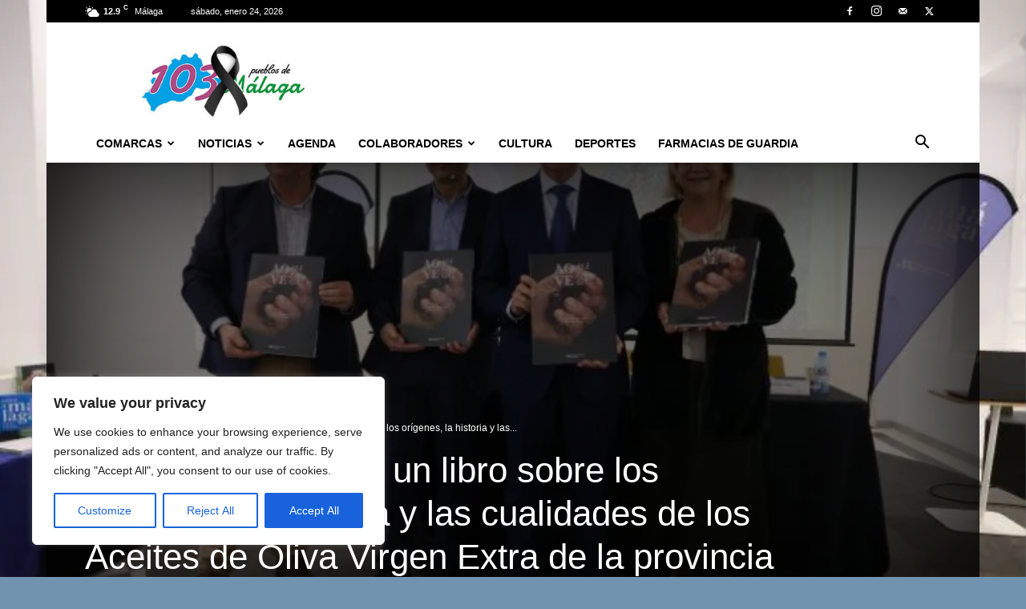

--- FILE ---
content_type: text/html; charset=UTF-8
request_url: https://www.103malaga.com/noticias/la-diputacion-edita-un-libro-sobre-los-origenes-la-historia-y-las-cualidades-de-los-aceites-de-oliva-virgen-extra-de-la-provincia/
body_size: 285991
content:
<!doctype html >
<!--[if IE 8]>    <html class="ie8" lang="en"> <![endif]-->
<!--[if IE 9]>    <html class="ie9" lang="en"> <![endif]-->
<!--[if gt IE 8]><!--> <html lang="es"> <!--<![endif]-->
<head>
    <title>▷ La Diputación edita un libro sobre los orígenes, la historia y las cualidades de los Aceites de Oliva Virgen Extra de la provincia</title>
    <meta charset="UTF-8" />
    <meta name="viewport" content="width=device-width, initial-scale=1.0">
    <link rel="pingback" href="https://www.103malaga.com/xmlrpc.php" />
    <!-- Manifest added by SuperPWA - Progressive Web Apps Plugin For WordPress -->
<link rel="manifest" href="/superpwa-manifest.json">
<meta name="theme-color" content="#D5E0EB">
<!-- / SuperPWA.com -->
<meta name='robots' content='index, follow, max-image-preview:large, max-snippet:-1, max-video-preview:-1' />
<link rel="icon" type="image/png" href="https://www.103malaga.com/wp-content/uploads/2024/07/facicon.png"><link rel="apple-touch-icon" sizes="76x76" href="https://www.103malaga.com/wp-content/uploads/2022/04/103logopng192x192.png"/><link rel="apple-touch-icon" sizes="120x120" href="https://www.103malaga.com/wp-content/uploads/2022/04/103logopng192x192.png"/><link rel="apple-touch-icon" sizes="152x152" href="https://www.103malaga.com/wp-content/uploads/2022/04/103logopng192x192.png"/><link rel="apple-touch-icon" sizes="114x114" href="https://www.103malaga.com/wp-content/uploads/2022/04/103logopng192x192.png"/><link rel="apple-touch-icon" sizes="144x144" href="https://www.103malaga.com/wp-content/uploads/2022/04/103logopng192x192.png"/><!-- Etiqueta de Google (gtag.js) modo de consentimiento dataLayer añadido por Site Kit -->

<!-- Fin de la etiqueta Google (gtag.js) modo de consentimiento dataLayer añadido por Site Kit -->
<meta property="og:title" content="La Diputación edita un libro sobre los orígenes, la historia y las cualidades de los Aceites de Oliva Virgen Extra de la provincia"/>
<meta property="og:description" content="El libro ‘AOVE Málaga’, escrito por los expertos Francisco Lorenzo Tapia y Diego Rivas Cosano, se ha presentado hoy viernes en la sala Benalmádena de La T"/>
<meta property="og:image" content="https://www.103malaga.com/wp-content/uploads/2023/02/libro-aove-malaga-1_result.webp"/>
<meta property="og:image:width" content="720" />
<meta property="og:image:height" content="480" />
<meta property="og:type" content="article"/>
<meta property="og:article:published_time" content="2023-02-18 09:01:04"/>
<meta property="og:article:modified_time" content="2023-02-18 09:01:46"/>
<meta name="twitter:card" content="summary">
<meta name="twitter:title" content="La Diputación edita un libro sobre los orígenes, la historia y las cualidades de los Aceites de Oliva Virgen Extra de la provincia"/>
<meta name="twitter:description" content="El libro ‘AOVE Málaga’, escrito por los expertos Francisco Lorenzo Tapia y Diego Rivas Cosano, se ha presentado hoy viernes en la sala Benalmádena de La T"/>
<meta name="twitter:image" content="https://www.103malaga.com/wp-content/uploads/2023/02/libro-aove-malaga-1_result.webp"/>
<meta name="author" content="Redacción"/>

	<!-- This site is optimized with the Yoast SEO Premium plugin v23.1 (Yoast SEO v26.8) - https://yoast.com/product/yoast-seo-premium-wordpress/ -->
	<meta name="description" content="- 103 Málaga eventos y noticias" />
	<link rel="canonical" href="https://www.103malaga.com/noticias/la-diputacion-edita-un-libro-sobre-los-origenes-la-historia-y-las-cualidades-de-los-aceites-de-oliva-virgen-extra-de-la-provincia/" />
	<meta property="og:url" content="https://www.103malaga.com/noticias/la-diputacion-edita-un-libro-sobre-los-origenes-la-historia-y-las-cualidades-de-los-aceites-de-oliva-virgen-extra-de-la-provincia/" />
	<meta property="og:site_name" content="103 Málaga" />
	<meta property="article:publisher" content="http://www.facebook.com/103malaga/" />
	<meta property="article:published_time" content="2023-02-18T09:01:04+00:00" />
	<meta property="article:modified_time" content="2023-02-18T09:01:46+00:00" />
	<meta property="og:image" content="https://www.103malaga.com/wp-content/uploads/2023/02/libro-aove-malaga-1_result.webp" />
	<meta property="og:image:width" content="720" />
	<meta property="og:image:height" content="480" />
	<meta property="og:image:type" content="image/webp" />
	<meta name="author" content="Redacción" />
	<meta name="twitter:creator" content="@Malaga103" />
	<meta name="twitter:site" content="@Malaga103" />
	<meta name="twitter:label1" content="Escrito por" />
	<meta name="twitter:data1" content="Redacción" />
	<meta name="twitter:label2" content="Tiempo de lectura" />
	<meta name="twitter:data2" content="5 minutos" />
	<script data-jetpack-boost="ignore" type="application/ld+json" class="yoast-schema-graph">{"@context":"https://schema.org","@graph":[{"@type":"Article","@id":"https://www.103malaga.com/noticias/la-diputacion-edita-un-libro-sobre-los-origenes-la-historia-y-las-cualidades-de-los-aceites-de-oliva-virgen-extra-de-la-provincia/#article","isPartOf":{"@id":"https://www.103malaga.com/noticias/la-diputacion-edita-un-libro-sobre-los-origenes-la-historia-y-las-cualidades-de-los-aceites-de-oliva-virgen-extra-de-la-provincia/"},"author":{"name":"Redacción","@id":"https://www.103malaga.com/#/schema/person/ab72cd364b6936d1588f52d9ec96e373"},"headline":"La Diputación edita un libro sobre los orígenes, la historia y las cualidades de los Aceites de Oliva Virgen Extra de la provincia","datePublished":"2023-02-18T09:01:04+00:00","dateModified":"2023-02-18T09:01:46+00:00","mainEntityOfPage":{"@id":"https://www.103malaga.com/noticias/la-diputacion-edita-un-libro-sobre-los-origenes-la-historia-y-las-cualidades-de-los-aceites-de-oliva-virgen-extra-de-la-provincia/"},"wordCount":971,"publisher":{"@id":"https://www.103malaga.com/#organization"},"image":{"@id":"https://www.103malaga.com/noticias/la-diputacion-edita-un-libro-sobre-los-origenes-la-historia-y-las-cualidades-de-los-aceites-de-oliva-virgen-extra-de-la-provincia/#primaryimage"},"thumbnailUrl":"https://i0.wp.com/www.103malaga.com/wp-content/uploads/2023/02/libro-aove-malaga-1_result.webp?fit=720%2C480&ssl=1","articleSection":["Diputación","Noticias"],"inLanguage":"es"},{"@type":"WebPage","@id":"https://www.103malaga.com/noticias/la-diputacion-edita-un-libro-sobre-los-origenes-la-historia-y-las-cualidades-de-los-aceites-de-oliva-virgen-extra-de-la-provincia/","url":"https://www.103malaga.com/noticias/la-diputacion-edita-un-libro-sobre-los-origenes-la-historia-y-las-cualidades-de-los-aceites-de-oliva-virgen-extra-de-la-provincia/","name":"▷ La Diputación edita un libro sobre los orígenes, la historia y las cualidades de los Aceites de Oliva Virgen Extra de la provincia","isPartOf":{"@id":"https://www.103malaga.com/#website"},"primaryImageOfPage":{"@id":"https://www.103malaga.com/noticias/la-diputacion-edita-un-libro-sobre-los-origenes-la-historia-y-las-cualidades-de-los-aceites-de-oliva-virgen-extra-de-la-provincia/#primaryimage"},"image":{"@id":"https://www.103malaga.com/noticias/la-diputacion-edita-un-libro-sobre-los-origenes-la-historia-y-las-cualidades-de-los-aceites-de-oliva-virgen-extra-de-la-provincia/#primaryimage"},"thumbnailUrl":"https://i0.wp.com/www.103malaga.com/wp-content/uploads/2023/02/libro-aove-malaga-1_result.webp?fit=720%2C480&ssl=1","datePublished":"2023-02-18T09:01:04+00:00","dateModified":"2023-02-18T09:01:46+00:00","description":"- 103 Málaga eventos y noticias","breadcrumb":{"@id":"https://www.103malaga.com/noticias/la-diputacion-edita-un-libro-sobre-los-origenes-la-historia-y-las-cualidades-de-los-aceites-de-oliva-virgen-extra-de-la-provincia/#breadcrumb"},"inLanguage":"es","potentialAction":[{"@type":"ReadAction","target":["https://www.103malaga.com/noticias/la-diputacion-edita-un-libro-sobre-los-origenes-la-historia-y-las-cualidades-de-los-aceites-de-oliva-virgen-extra-de-la-provincia/"]}]},{"@type":"ImageObject","inLanguage":"es","@id":"https://www.103malaga.com/noticias/la-diputacion-edita-un-libro-sobre-los-origenes-la-historia-y-las-cualidades-de-los-aceites-de-oliva-virgen-extra-de-la-provincia/#primaryimage","url":"https://i0.wp.com/www.103malaga.com/wp-content/uploads/2023/02/libro-aove-malaga-1_result.webp?fit=720%2C480&ssl=1","contentUrl":"https://i0.wp.com/www.103malaga.com/wp-content/uploads/2023/02/libro-aove-malaga-1_result.webp?fit=720%2C480&ssl=1","width":720,"height":480},{"@type":"BreadcrumbList","@id":"https://www.103malaga.com/noticias/la-diputacion-edita-un-libro-sobre-los-origenes-la-historia-y-las-cualidades-de-los-aceites-de-oliva-virgen-extra-de-la-provincia/#breadcrumb","itemListElement":[{"@type":"ListItem","position":1,"name":"Portada","item":"https://www.103malaga.com/"},{"@type":"ListItem","position":2,"name":"La Diputación edita un libro sobre los orígenes, la historia y las cualidades de los Aceites de Oliva Virgen Extra de la provincia"}]},{"@type":"WebSite","@id":"https://www.103malaga.com/#website","url":"https://www.103malaga.com/","name":"103 Málaga","description":"Málaga y sus 103 Pueblos. Noticias de Las 103 Localidades de Málaga y sus Comarcas. Eventos Deportes Cultura Sucesos Política","publisher":{"@id":"https://www.103malaga.com/#organization"},"alternateName":"Noticias y Eventos de los 103 Pueblos de Málaga y Comarcas","potentialAction":[{"@type":"SearchAction","target":{"@type":"EntryPoint","urlTemplate":"https://www.103malaga.com/?s={search_term_string}"},"query-input":{"@type":"PropertyValueSpecification","valueRequired":true,"valueName":"search_term_string"}}],"inLanguage":"es"},{"@type":"Organization","@id":"https://www.103malaga.com/#organization","name":"103 Málaga","alternateName":"103 Pueblos de Málaga","url":"https://www.103malaga.com/","logo":{"@type":"ImageObject","inLanguage":"es","@id":"https://www.103malaga.com/#/schema/logo/image/","url":"https://i0.wp.com/www.103malaga.com/wp-content/uploads/2017/08/103LOGONEx272.jpg?fit=272%2C272&ssl=1","contentUrl":"https://i0.wp.com/www.103malaga.com/wp-content/uploads/2017/08/103LOGONEx272.jpg?fit=272%2C272&ssl=1","width":272,"height":272,"caption":"103 Málaga"},"image":{"@id":"https://www.103malaga.com/#/schema/logo/image/"},"sameAs":["http://www.facebook.com/103malaga/","https://x.com/Malaga103","http://www.instagram.com/malaga103/"],"description":"Noticias y Eventos sobre Málaga su provincia y Andalucía","email":"info@103malaga.com","telephone":"+34639957195","legalName":"Francisco E. López","foundingDate":"2020-02-10","vatID":"25094400C","numberOfEmployees":{"@type":"QuantitativeValue","minValue":"1","maxValue":"10"}},{"@type":"Person","@id":"https://www.103malaga.com/#/schema/person/ab72cd364b6936d1588f52d9ec96e373","name":"Redacción","image":{"@type":"ImageObject","inLanguage":"es","@id":"https://www.103malaga.com/#/schema/person/image/","url":"https://secure.gravatar.com/avatar/b065db48833f255990d7c61324b2e9f27b0b0369b1076875f196e8a80e6d7800?s=96&d=mm&r=g","contentUrl":"https://secure.gravatar.com/avatar/b065db48833f255990d7c61324b2e9f27b0b0369b1076875f196e8a80e6d7800?s=96&d=mm&r=g","caption":"Redacción"},"sameAs":["http://www.101malaga.com"],"url":"https://www.103malaga.com/author/redaccion/"}]}</script>
	<!-- / Yoast SEO Premium plugin. -->


<link rel='dns-prefetch' href='//www.googletagmanager.com' />
<link rel='dns-prefetch' href='//pagead2.googlesyndication.com' />
<link rel='dns-prefetch' href='//fundingchoicesmessages.google.com' />
<link rel='preconnect' href='//i0.wp.com' />
<link rel="alternate" type="application/rss+xml" title="103 Málaga &raquo; Feed" href="https://www.103malaga.com/feed/" />
<link rel="alternate" type="application/rss+xml" title="103 Málaga &raquo; Feed de los comentarios" href="https://www.103malaga.com/comments/feed/" />
<link rel="alternate" type="application/rss+xml" title="103 Málaga &raquo; Comentario La Diputación edita un libro sobre los orígenes, la historia y las cualidades de los Aceites de Oliva Virgen Extra de la provincia del feed" href="https://www.103malaga.com/noticias/la-diputacion-edita-un-libro-sobre-los-origenes-la-historia-y-las-cualidades-de-los-aceites-de-oliva-virgen-extra-de-la-provincia/feed/" />
<link rel="alternate" title="oEmbed (JSON)" type="application/json+oembed" href="https://www.103malaga.com/wp-json/oembed/1.0/embed?url=https%3A%2F%2Fwww.103malaga.com%2Fnoticias%2Fla-diputacion-edita-un-libro-sobre-los-origenes-la-historia-y-las-cualidades-de-los-aceites-de-oliva-virgen-extra-de-la-provincia%2F" />
<link rel="alternate" title="oEmbed (XML)" type="text/xml+oembed" href="https://www.103malaga.com/wp-json/oembed/1.0/embed?url=https%3A%2F%2Fwww.103malaga.com%2Fnoticias%2Fla-diputacion-edita-un-libro-sobre-los-origenes-la-historia-y-las-cualidades-de-los-aceites-de-oliva-virgen-extra-de-la-provincia%2F&#038;format=xml" />
<link rel='stylesheet' id='all-css-9c60114f86c21b039869d89e2d2f9ef0' href='https://www.103malaga.com/wp-content/boost-cache/static/2c3c74db8e.min.css' type='text/css' media='all' />
<style id='td-theme-inline-css'>@media (max-width:767px){.td-header-desktop-wrap{display:none}}@media (min-width:767px){.td-header-mobile-wrap{display:none}}</style>
<style id='wp-img-auto-sizes-contain-inline-css'>
img:is([sizes=auto i],[sizes^="auto," i]){contain-intrinsic-size:3000px 1500px}
/*# sourceURL=wp-img-auto-sizes-contain-inline-css */
</style>
<style id='wp-emoji-styles-inline-css'>

	img.wp-smiley, img.emoji {
		display: inline !important;
		border: none !important;
		box-shadow: none !important;
		height: 1em !important;
		width: 1em !important;
		margin: 0 0.07em !important;
		vertical-align: -0.1em !important;
		background: none !important;
		padding: 0 !important;
	}
/*# sourceURL=wp-emoji-styles-inline-css */
</style>
<style id='wp-block-library-inline-css'>
:root{--wp-block-synced-color:#7a00df;--wp-block-synced-color--rgb:122,0,223;--wp-bound-block-color:var(--wp-block-synced-color);--wp-editor-canvas-background:#ddd;--wp-admin-theme-color:#007cba;--wp-admin-theme-color--rgb:0,124,186;--wp-admin-theme-color-darker-10:#006ba1;--wp-admin-theme-color-darker-10--rgb:0,107,160.5;--wp-admin-theme-color-darker-20:#005a87;--wp-admin-theme-color-darker-20--rgb:0,90,135;--wp-admin-border-width-focus:2px}@media (min-resolution:192dpi){:root{--wp-admin-border-width-focus:1.5px}}.wp-element-button{cursor:pointer}:root .has-very-light-gray-background-color{background-color:#eee}:root .has-very-dark-gray-background-color{background-color:#313131}:root .has-very-light-gray-color{color:#eee}:root .has-very-dark-gray-color{color:#313131}:root .has-vivid-green-cyan-to-vivid-cyan-blue-gradient-background{background:linear-gradient(135deg,#00d084,#0693e3)}:root .has-purple-crush-gradient-background{background:linear-gradient(135deg,#34e2e4,#4721fb 50%,#ab1dfe)}:root .has-hazy-dawn-gradient-background{background:linear-gradient(135deg,#faaca8,#dad0ec)}:root .has-subdued-olive-gradient-background{background:linear-gradient(135deg,#fafae1,#67a671)}:root .has-atomic-cream-gradient-background{background:linear-gradient(135deg,#fdd79a,#004a59)}:root .has-nightshade-gradient-background{background:linear-gradient(135deg,#330968,#31cdcf)}:root .has-midnight-gradient-background{background:linear-gradient(135deg,#020381,#2874fc)}:root{--wp--preset--font-size--normal:16px;--wp--preset--font-size--huge:42px}.has-regular-font-size{font-size:1em}.has-larger-font-size{font-size:2.625em}.has-normal-font-size{font-size:var(--wp--preset--font-size--normal)}.has-huge-font-size{font-size:var(--wp--preset--font-size--huge)}.has-text-align-center{text-align:center}.has-text-align-left{text-align:left}.has-text-align-right{text-align:right}.has-fit-text{white-space:nowrap!important}#end-resizable-editor-section{display:none}.aligncenter{clear:both}.items-justified-left{justify-content:flex-start}.items-justified-center{justify-content:center}.items-justified-right{justify-content:flex-end}.items-justified-space-between{justify-content:space-between}.screen-reader-text{border:0;clip-path:inset(50%);height:1px;margin:-1px;overflow:hidden;padding:0;position:absolute;width:1px;word-wrap:normal!important}.screen-reader-text:focus{background-color:#ddd;clip-path:none;color:#444;display:block;font-size:1em;height:auto;left:5px;line-height:normal;padding:15px 23px 14px;text-decoration:none;top:5px;width:auto;z-index:100000}html :where(.has-border-color){border-style:solid}html :where([style*=border-top-color]){border-top-style:solid}html :where([style*=border-right-color]){border-right-style:solid}html :where([style*=border-bottom-color]){border-bottom-style:solid}html :where([style*=border-left-color]){border-left-style:solid}html :where([style*=border-width]){border-style:solid}html :where([style*=border-top-width]){border-top-style:solid}html :where([style*=border-right-width]){border-right-style:solid}html :where([style*=border-bottom-width]){border-bottom-style:solid}html :where([style*=border-left-width]){border-left-style:solid}html :where(img[class*=wp-image-]){height:auto;max-width:100%}:where(figure){margin:0 0 1em}html :where(.is-position-sticky){--wp-admin--admin-bar--position-offset:var(--wp-admin--admin-bar--height,0px)}@media screen and (max-width:600px){html :where(.is-position-sticky){--wp-admin--admin-bar--position-offset:0px}}

/*# sourceURL=wp-block-library-inline-css */
</style><style id='wp-block-code-inline-css'>
.wp-block-code{box-sizing:border-box}.wp-block-code code{
  /*!rtl:begin:ignore*/direction:ltr;display:block;font-family:inherit;overflow-wrap:break-word;text-align:initial;white-space:pre-wrap
  /*!rtl:end:ignore*/}
/*# sourceURL=https://www.103malaga.com/wp-includes/blocks/code/style.min.css */
</style>
<style id='wp-block-paragraph-inline-css'>
.is-small-text{font-size:.875em}.is-regular-text{font-size:1em}.is-large-text{font-size:2.25em}.is-larger-text{font-size:3em}.has-drop-cap:not(:focus):first-letter{float:left;font-size:8.4em;font-style:normal;font-weight:100;line-height:.68;margin:.05em .1em 0 0;text-transform:uppercase}body.rtl .has-drop-cap:not(:focus):first-letter{float:none;margin-left:.1em}p.has-drop-cap.has-background{overflow:hidden}:root :where(p.has-background){padding:1.25em 2.375em}:where(p.has-text-color:not(.has-link-color)) a{color:inherit}p.has-text-align-left[style*="writing-mode:vertical-lr"],p.has-text-align-right[style*="writing-mode:vertical-rl"]{rotate:180deg}
/*# sourceURL=https://www.103malaga.com/wp-includes/blocks/paragraph/style.min.css */
</style>
<style id='global-styles-inline-css'>
:root{--wp--preset--aspect-ratio--square: 1;--wp--preset--aspect-ratio--4-3: 4/3;--wp--preset--aspect-ratio--3-4: 3/4;--wp--preset--aspect-ratio--3-2: 3/2;--wp--preset--aspect-ratio--2-3: 2/3;--wp--preset--aspect-ratio--16-9: 16/9;--wp--preset--aspect-ratio--9-16: 9/16;--wp--preset--color--black: #000000;--wp--preset--color--cyan-bluish-gray: #abb8c3;--wp--preset--color--white: #ffffff;--wp--preset--color--pale-pink: #f78da7;--wp--preset--color--vivid-red: #cf2e2e;--wp--preset--color--luminous-vivid-orange: #ff6900;--wp--preset--color--luminous-vivid-amber: #fcb900;--wp--preset--color--light-green-cyan: #7bdcb5;--wp--preset--color--vivid-green-cyan: #00d084;--wp--preset--color--pale-cyan-blue: #8ed1fc;--wp--preset--color--vivid-cyan-blue: #0693e3;--wp--preset--color--vivid-purple: #9b51e0;--wp--preset--gradient--vivid-cyan-blue-to-vivid-purple: linear-gradient(135deg,rgb(6,147,227) 0%,rgb(155,81,224) 100%);--wp--preset--gradient--light-green-cyan-to-vivid-green-cyan: linear-gradient(135deg,rgb(122,220,180) 0%,rgb(0,208,130) 100%);--wp--preset--gradient--luminous-vivid-amber-to-luminous-vivid-orange: linear-gradient(135deg,rgb(252,185,0) 0%,rgb(255,105,0) 100%);--wp--preset--gradient--luminous-vivid-orange-to-vivid-red: linear-gradient(135deg,rgb(255,105,0) 0%,rgb(207,46,46) 100%);--wp--preset--gradient--very-light-gray-to-cyan-bluish-gray: linear-gradient(135deg,rgb(238,238,238) 0%,rgb(169,184,195) 100%);--wp--preset--gradient--cool-to-warm-spectrum: linear-gradient(135deg,rgb(74,234,220) 0%,rgb(151,120,209) 20%,rgb(207,42,186) 40%,rgb(238,44,130) 60%,rgb(251,105,98) 80%,rgb(254,248,76) 100%);--wp--preset--gradient--blush-light-purple: linear-gradient(135deg,rgb(255,206,236) 0%,rgb(152,150,240) 100%);--wp--preset--gradient--blush-bordeaux: linear-gradient(135deg,rgb(254,205,165) 0%,rgb(254,45,45) 50%,rgb(107,0,62) 100%);--wp--preset--gradient--luminous-dusk: linear-gradient(135deg,rgb(255,203,112) 0%,rgb(199,81,192) 50%,rgb(65,88,208) 100%);--wp--preset--gradient--pale-ocean: linear-gradient(135deg,rgb(255,245,203) 0%,rgb(182,227,212) 50%,rgb(51,167,181) 100%);--wp--preset--gradient--electric-grass: linear-gradient(135deg,rgb(202,248,128) 0%,rgb(113,206,126) 100%);--wp--preset--gradient--midnight: linear-gradient(135deg,rgb(2,3,129) 0%,rgb(40,116,252) 100%);--wp--preset--font-size--small: 11px;--wp--preset--font-size--medium: 20px;--wp--preset--font-size--large: 32px;--wp--preset--font-size--x-large: 42px;--wp--preset--font-size--regular: 15px;--wp--preset--font-size--larger: 50px;--wp--preset--spacing--20: 0.44rem;--wp--preset--spacing--30: 0.67rem;--wp--preset--spacing--40: 1rem;--wp--preset--spacing--50: 1.5rem;--wp--preset--spacing--60: 2.25rem;--wp--preset--spacing--70: 3.38rem;--wp--preset--spacing--80: 5.06rem;--wp--preset--shadow--natural: 6px 6px 9px rgba(0, 0, 0, 0.2);--wp--preset--shadow--deep: 12px 12px 50px rgba(0, 0, 0, 0.4);--wp--preset--shadow--sharp: 6px 6px 0px rgba(0, 0, 0, 0.2);--wp--preset--shadow--outlined: 6px 6px 0px -3px rgb(255, 255, 255), 6px 6px rgb(0, 0, 0);--wp--preset--shadow--crisp: 6px 6px 0px rgb(0, 0, 0);}:where(.is-layout-flex){gap: 0.5em;}:where(.is-layout-grid){gap: 0.5em;}body .is-layout-flex{display: flex;}.is-layout-flex{flex-wrap: wrap;align-items: center;}.is-layout-flex > :is(*, div){margin: 0;}body .is-layout-grid{display: grid;}.is-layout-grid > :is(*, div){margin: 0;}:where(.wp-block-columns.is-layout-flex){gap: 2em;}:where(.wp-block-columns.is-layout-grid){gap: 2em;}:where(.wp-block-post-template.is-layout-flex){gap: 1.25em;}:where(.wp-block-post-template.is-layout-grid){gap: 1.25em;}.has-black-color{color: var(--wp--preset--color--black) !important;}.has-cyan-bluish-gray-color{color: var(--wp--preset--color--cyan-bluish-gray) !important;}.has-white-color{color: var(--wp--preset--color--white) !important;}.has-pale-pink-color{color: var(--wp--preset--color--pale-pink) !important;}.has-vivid-red-color{color: var(--wp--preset--color--vivid-red) !important;}.has-luminous-vivid-orange-color{color: var(--wp--preset--color--luminous-vivid-orange) !important;}.has-luminous-vivid-amber-color{color: var(--wp--preset--color--luminous-vivid-amber) !important;}.has-light-green-cyan-color{color: var(--wp--preset--color--light-green-cyan) !important;}.has-vivid-green-cyan-color{color: var(--wp--preset--color--vivid-green-cyan) !important;}.has-pale-cyan-blue-color{color: var(--wp--preset--color--pale-cyan-blue) !important;}.has-vivid-cyan-blue-color{color: var(--wp--preset--color--vivid-cyan-blue) !important;}.has-vivid-purple-color{color: var(--wp--preset--color--vivid-purple) !important;}.has-black-background-color{background-color: var(--wp--preset--color--black) !important;}.has-cyan-bluish-gray-background-color{background-color: var(--wp--preset--color--cyan-bluish-gray) !important;}.has-white-background-color{background-color: var(--wp--preset--color--white) !important;}.has-pale-pink-background-color{background-color: var(--wp--preset--color--pale-pink) !important;}.has-vivid-red-background-color{background-color: var(--wp--preset--color--vivid-red) !important;}.has-luminous-vivid-orange-background-color{background-color: var(--wp--preset--color--luminous-vivid-orange) !important;}.has-luminous-vivid-amber-background-color{background-color: var(--wp--preset--color--luminous-vivid-amber) !important;}.has-light-green-cyan-background-color{background-color: var(--wp--preset--color--light-green-cyan) !important;}.has-vivid-green-cyan-background-color{background-color: var(--wp--preset--color--vivid-green-cyan) !important;}.has-pale-cyan-blue-background-color{background-color: var(--wp--preset--color--pale-cyan-blue) !important;}.has-vivid-cyan-blue-background-color{background-color: var(--wp--preset--color--vivid-cyan-blue) !important;}.has-vivid-purple-background-color{background-color: var(--wp--preset--color--vivid-purple) !important;}.has-black-border-color{border-color: var(--wp--preset--color--black) !important;}.has-cyan-bluish-gray-border-color{border-color: var(--wp--preset--color--cyan-bluish-gray) !important;}.has-white-border-color{border-color: var(--wp--preset--color--white) !important;}.has-pale-pink-border-color{border-color: var(--wp--preset--color--pale-pink) !important;}.has-vivid-red-border-color{border-color: var(--wp--preset--color--vivid-red) !important;}.has-luminous-vivid-orange-border-color{border-color: var(--wp--preset--color--luminous-vivid-orange) !important;}.has-luminous-vivid-amber-border-color{border-color: var(--wp--preset--color--luminous-vivid-amber) !important;}.has-light-green-cyan-border-color{border-color: var(--wp--preset--color--light-green-cyan) !important;}.has-vivid-green-cyan-border-color{border-color: var(--wp--preset--color--vivid-green-cyan) !important;}.has-pale-cyan-blue-border-color{border-color: var(--wp--preset--color--pale-cyan-blue) !important;}.has-vivid-cyan-blue-border-color{border-color: var(--wp--preset--color--vivid-cyan-blue) !important;}.has-vivid-purple-border-color{border-color: var(--wp--preset--color--vivid-purple) !important;}.has-vivid-cyan-blue-to-vivid-purple-gradient-background{background: var(--wp--preset--gradient--vivid-cyan-blue-to-vivid-purple) !important;}.has-light-green-cyan-to-vivid-green-cyan-gradient-background{background: var(--wp--preset--gradient--light-green-cyan-to-vivid-green-cyan) !important;}.has-luminous-vivid-amber-to-luminous-vivid-orange-gradient-background{background: var(--wp--preset--gradient--luminous-vivid-amber-to-luminous-vivid-orange) !important;}.has-luminous-vivid-orange-to-vivid-red-gradient-background{background: var(--wp--preset--gradient--luminous-vivid-orange-to-vivid-red) !important;}.has-very-light-gray-to-cyan-bluish-gray-gradient-background{background: var(--wp--preset--gradient--very-light-gray-to-cyan-bluish-gray) !important;}.has-cool-to-warm-spectrum-gradient-background{background: var(--wp--preset--gradient--cool-to-warm-spectrum) !important;}.has-blush-light-purple-gradient-background{background: var(--wp--preset--gradient--blush-light-purple) !important;}.has-blush-bordeaux-gradient-background{background: var(--wp--preset--gradient--blush-bordeaux) !important;}.has-luminous-dusk-gradient-background{background: var(--wp--preset--gradient--luminous-dusk) !important;}.has-pale-ocean-gradient-background{background: var(--wp--preset--gradient--pale-ocean) !important;}.has-electric-grass-gradient-background{background: var(--wp--preset--gradient--electric-grass) !important;}.has-midnight-gradient-background{background: var(--wp--preset--gradient--midnight) !important;}.has-small-font-size{font-size: var(--wp--preset--font-size--small) !important;}.has-medium-font-size{font-size: var(--wp--preset--font-size--medium) !important;}.has-large-font-size{font-size: var(--wp--preset--font-size--large) !important;}.has-x-large-font-size{font-size: var(--wp--preset--font-size--x-large) !important;}
/*# sourceURL=global-styles-inline-css */
</style>

<style id='classic-theme-styles-inline-css'>
/*! This file is auto-generated */
.wp-block-button__link{color:#fff;background-color:#32373c;border-radius:9999px;box-shadow:none;text-decoration:none;padding:calc(.667em + 2px) calc(1.333em + 2px);font-size:1.125em}.wp-block-file__button{background:#32373c;color:#fff;text-decoration:none}
/*# sourceURL=/wp-includes/css/classic-themes.min.css */
</style>







<!-- Fragmento de código de la etiqueta de Google (gtag.js) añadida por Site Kit -->
<!-- Fragmento de código de Google Analytics añadido por Site Kit -->


<link rel="https://api.w.org/" href="https://www.103malaga.com/wp-json/" /><link rel="alternate" title="JSON" type="application/json" href="https://www.103malaga.com/wp-json/wp/v2/posts/36807" /><meta name="generator" content="WordPress 6.9" />
<link rel='shortlink' href='https://www.103malaga.com/?p=36807' />
<style id="cky-style-inline">[data-cky-tag]{visibility:hidden;}</style><meta name="generator" content="Site Kit by Google 1.170.0" /><!-- Generated by Jetpack Social -->
<meta property="og:title" content="La Diputación edita un libro sobre los orígenes, la historia y las cualidades de los Aceites de Oliva Virgen Extra de la provincia">
<meta property="og:url" content="https://www.103malaga.com/noticias/la-diputacion-edita-un-libro-sobre-los-origenes-la-historia-y-las-cualidades-de-los-aceites-de-oliva-virgen-extra-de-la-provincia/">
<meta property="og:description" content="El libro ‘AOVE Málaga’, escrito por los expertos Francisco Lorenzo Tapia y Diego Rivas Cosano, se ha presentado hoy viernes en la sala Benalmádena de La Térmica Francisco Salado ha destacado el ap…">
<meta property="og:image" content="https://i0.wp.com/www.103malaga.com/wp-content/uploads/2023/02/libro-aove-malaga-1_result.webp?fit=720%2C480&amp;ssl=1">
<meta property="og:image:width" content="720">
<meta property="og:image:height" content="480">
<meta name="twitter:image" content="https://i0.wp.com/www.103malaga.com/wp-content/uploads/2023/02/libro-aove-malaga-1_result.webp?fit=720%2C480&amp;ssl=1">
<meta name="twitter:card" content="summary_large_image">
<!-- / Jetpack Social -->
        <style type="text/css" id="pf-main-css">
            
				@media screen {
					.printfriendly {
						z-index: 1000; display: flex; margin: 0px 0px 0px 0px
					}
					.printfriendly a, .printfriendly a:link, .printfriendly a:visited, .printfriendly a:hover, .printfriendly a:active {
						font-weight: 600;
						cursor: pointer;
						text-decoration: none;
						border: none;
						-webkit-box-shadow: none;
						-moz-box-shadow: none;
						box-shadow: none;
						outline:none;
						font-size: 14px !important;
						color: #3AAA11 !important;
					}
					.printfriendly.pf-alignleft {
						justify-content: start;
					}
					.printfriendly.pf-alignright {
						justify-content: end;
					}
					.printfriendly.pf-aligncenter {
						justify-content: center;
						
					}
				}

				.pf-button-img {
					border: none;
					-webkit-box-shadow: none;
					-moz-box-shadow: none;
					box-shadow: none;
					padding: 0;
					margin: 0;
					display: inline;
					vertical-align: middle;
				}

				img.pf-button-img + .pf-button-text {
					margin-left: 6px;
				}

				@media print {
					.printfriendly {
						display: none;
					}
				}
				        </style>

            
        <style type="text/css" id="pf-excerpt-styles">
          .pf-button.pf-button-excerpt {
              display: none;
           }
        </style>

            <link rel="apple-touch-icon" sizes="180x180" href="/wp-content/uploads/fbrfg/apple-touch-icon.png">
<link rel="icon" type="image/png" sizes="32x32" href="/wp-content/uploads/fbrfg/favicon-32x32.png">
<link rel="icon" type="image/png" sizes="16x16" href="/wp-content/uploads/fbrfg/favicon-16x16.png">
<link rel="manifest" href="/wp-content/uploads/fbrfg/site.webmanifest">
<link rel="mask-icon" href="/wp-content/uploads/fbrfg/safari-pinned-tab.svg" color="#5bbad5">
<link rel="shortcut icon" href="/wp-content/uploads/fbrfg/favicon.ico">
<meta name="msapplication-TileColor" content="#da532c">
<meta name="msapplication-config" content="/wp-content/uploads/fbrfg/browserconfig.xml">
<meta name="theme-color" content="#ffffff">    
    
    <style id="tdb-global-colors">:root{--accent-color:#fff}</style>

    
	
<!-- Metaetiquetas de Google AdSense añadidas por Site Kit -->
<meta name="google-adsense-platform-account" content="ca-host-pub-2644536267352236">
<meta name="google-adsense-platform-domain" content="sitekit.withgoogle.com">
<!-- Acabar con las metaetiquetas de Google AdSense añadidas por Site Kit -->

<!-- Fragmento de código de Google Tag Manager añadido por Site Kit -->


<!-- Final del fragmento de código de Google Tag Manager añadido por Site Kit -->

<!-- Fragmento de código de Google Adsense añadido por Site Kit -->


<!-- Final del fragmento de código de Google Adsense añadido por Site Kit -->

<!-- Fragmento de código de recuperación de bloqueo de anuncios de Google AdSense añadido por Site Kit. -->

<!-- Fragmento de código de finalización de recuperación de bloqueo de anuncios de Google AdSense añadido por Site Kit. -->

<!-- Fragmento de código de protección de errores de recuperación de bloqueo de anuncios de Google AdSense añadido por Site Kit. -->

<!-- Fragmento de código de finalización de protección de errores de recuperación de bloqueo de anuncios de Google AdSense añadido por Site Kit. -->

<!-- JS generated by theme -->




<!-- Header style compiled by theme -->

<style>:root{--td_excl_label:'EXCLUSIVO';--td_header_color:#111111;--td_mobile_gradient_one_mob:rgba(4,18,40,0.78);--td_mobile_gradient_two_mob:rgba(204,133,46,0.9);--td_login_hover_background:#4773cc;--td_login_gradient_one:rgba(4,18,40,0.78);--td_login_gradient_two:rgba(204,133,46,0.9)}.td-header-wrap .td-header-top-menu-full,.td-header-wrap .top-header-menu .sub-menu,.tdm-header-style-1.td-header-wrap .td-header-top-menu-full,.tdm-header-style-1.td-header-wrap .top-header-menu .sub-menu,.tdm-header-style-2.td-header-wrap .td-header-top-menu-full,.tdm-header-style-2.td-header-wrap .top-header-menu .sub-menu,.tdm-header-style-3.td-header-wrap .td-header-top-menu-full,.tdm-header-style-3.td-header-wrap .top-header-menu .sub-menu{background-color:#000000}.td-header-style-8 .td-header-top-menu-full{background-color:transparent}.td-header-style-8 .td-header-top-menu-full .td-header-top-menu{background-color:#000000;padding-left:15px;padding-right:15px}.td-header-wrap .td-header-top-menu-full .td-header-top-menu,.td-header-wrap .td-header-top-menu-full{border-bottom:none}.top-header-menu .current-menu-item>a,.top-header-menu .current-menu-ancestor>a,.top-header-menu .current-category-ancestor>a,.top-header-menu li a:hover,.td-header-sp-top-widget .td-icon-search:hover{color:#bababa}.td-header-wrap .td-header-sp-top-widget i.td-icon-font:hover{color:#bababa}.td-footer-wrapper,.td-footer-wrapper .td_block_template_7 .td-block-title>*,.td-footer-wrapper .td_block_template_17 .td-block-title,.td-footer-wrapper .td-block-title-wrap .td-wrapper-pulldown-filter{background-color:rgba(10,10,10,0.9)}.td-sub-footer-container{background-color:#000000}.td-footer-wrapper::before{background-image:url('https://www.103malaga.com/wp-content/uploads/2023/04/background-g41f0ae12c_1280.jpg')}.td-footer-wrapper::before{opacity:1}.widget_archive a,.widget_calendar,.widget_categories a,.widget_nav_menu a,.widget_meta a,.widget_pages a,.widget_recent_comments a,.widget_recent_entries a,.widget_text .textwidget,.widget_tag_cloud a,.widget_search input,.woocommerce .product-categories a,.widget_display_forums a,.widget_display_replies a,.widget_display_topics a,.widget_display_views a,.widget_display_stats{font-size:16px}body{background-color:rgba(92,131,165,0.87)}:root{--td_excl_label:'EXCLUSIVO';--td_header_color:#111111;--td_mobile_gradient_one_mob:rgba(4,18,40,0.78);--td_mobile_gradient_two_mob:rgba(204,133,46,0.9);--td_login_hover_background:#4773cc;--td_login_gradient_one:rgba(4,18,40,0.78);--td_login_gradient_two:rgba(204,133,46,0.9)}.td-header-wrap .td-header-top-menu-full,.td-header-wrap .top-header-menu .sub-menu,.tdm-header-style-1.td-header-wrap .td-header-top-menu-full,.tdm-header-style-1.td-header-wrap .top-header-menu .sub-menu,.tdm-header-style-2.td-header-wrap .td-header-top-menu-full,.tdm-header-style-2.td-header-wrap .top-header-menu .sub-menu,.tdm-header-style-3.td-header-wrap .td-header-top-menu-full,.tdm-header-style-3.td-header-wrap .top-header-menu .sub-menu{background-color:#000000}.td-header-style-8 .td-header-top-menu-full{background-color:transparent}.td-header-style-8 .td-header-top-menu-full .td-header-top-menu{background-color:#000000;padding-left:15px;padding-right:15px}.td-header-wrap .td-header-top-menu-full .td-header-top-menu,.td-header-wrap .td-header-top-menu-full{border-bottom:none}.top-header-menu .current-menu-item>a,.top-header-menu .current-menu-ancestor>a,.top-header-menu .current-category-ancestor>a,.top-header-menu li a:hover,.td-header-sp-top-widget .td-icon-search:hover{color:#bababa}.td-header-wrap .td-header-sp-top-widget i.td-icon-font:hover{color:#bababa}.td-footer-wrapper,.td-footer-wrapper .td_block_template_7 .td-block-title>*,.td-footer-wrapper .td_block_template_17 .td-block-title,.td-footer-wrapper .td-block-title-wrap .td-wrapper-pulldown-filter{background-color:rgba(10,10,10,0.9)}.td-sub-footer-container{background-color:#000000}.td-footer-wrapper::before{background-image:url('https://www.103malaga.com/wp-content/uploads/2023/04/background-g41f0ae12c_1280.jpg')}.td-footer-wrapper::before{opacity:1}.widget_archive a,.widget_calendar,.widget_categories a,.widget_nav_menu a,.widget_meta a,.widget_pages a,.widget_recent_comments a,.widget_recent_entries a,.widget_text .textwidget,.widget_tag_cloud a,.widget_search input,.woocommerce .product-categories a,.widget_display_forums a,.widget_display_replies a,.widget_display_topics a,.widget_display_views a,.widget_display_stats{font-size:16px}</style>

<!-- Global site tag (gtag.js) - Google Analytics -->





<script data-jetpack-boost="ignore" type="application/ld+json">
    {
        "@context": "https://schema.org",
        "@type": "BreadcrumbList",
        "itemListElement": [
            {
                "@type": "ListItem",
                "position": 1,
                "item": {
                    "@type": "WebSite",
                    "@id": "https://www.103malaga.com/",
                    "name": "Inicio"
                }
            },
            {
                "@type": "ListItem",
                "position": 2,
                    "item": {
                    "@type": "WebPage",
                    "@id": "https://www.103malaga.com/noticias/",
                    "name": "Noticias"
                }
            }
            ,{
                "@type": "ListItem",
                "position": 3,
                    "item": {
                    "@type": "WebPage",
                    "@id": "https://www.103malaga.com/noticias/diputacion/",
                    "name": "Diputación"                                
                }
            }
            ,{
                "@type": "ListItem",
                "position": 4,
                    "item": {
                    "@type": "WebPage",
                    "@id": "https://www.103malaga.com/noticias/la-diputacion-edita-un-libro-sobre-los-origenes-la-historia-y-las-cualidades-de-los-aceites-de-oliva-virgen-extra-de-la-provincia/",
                    "name": "La Diputación edita un libro sobre los orígenes, la historia y las..."                                
                }
            }    
        ]
    }
</script>
<link rel="icon" href="https://i0.wp.com/www.103malaga.com/wp-content/uploads/2017/08/cropped-103LOGONEx272.jpg?fit=32%2C32&#038;ssl=1" sizes="32x32" />
<link rel="icon" href="https://i0.wp.com/www.103malaga.com/wp-content/uploads/2017/08/cropped-103LOGONEx272.jpg?fit=192%2C192&#038;ssl=1" sizes="192x192" />
<link rel="apple-touch-icon" href="https://i0.wp.com/www.103malaga.com/wp-content/uploads/2017/08/cropped-103LOGONEx272.jpg?fit=180%2C180&#038;ssl=1" />
<meta name="msapplication-TileImage" content="https://i0.wp.com/www.103malaga.com/wp-content/uploads/2017/08/cropped-103LOGONEx272.jpg?fit=270%2C270&#038;ssl=1" />

<!-- Button style compiled by theme -->

<style></style>

	<style id="tdw-css-placeholder"></style></head>

<body data-rsssl=1 class="wp-singular post-template-default single single-post postid-36807 single-format-standard wp-theme-Newspaper td-standard-pack la-diputacion-edita-un-libro-sobre-los-origenes-la-historia-y-las-cualidades-de-los-aceites-de-oliva-virgen-extra-de-la-provincia global-block-template-1 td-college single_template_8 td-boxed-layout td-background-link" itemscope="itemscope" itemtype="https://schema.org/WebPage">

<div class="td-scroll-up" data-style="style1"><i class="td-icon-menu-up"></i></div>
    <div class="td-menu-background" style="visibility:hidden"></div>
<div id="td-mobile-nav" style="visibility:hidden">
    <div class="td-mobile-container">
        <!-- mobile menu top section -->
        <div class="td-menu-socials-wrap">
            <!-- socials -->
            <div class="td-menu-socials">
                
        <span class="td-social-icon-wrap">
            <a target="_blank" rel="noreferrer" href="http://www.facebook.com/103malaga/" title="Facebook">
                <i class="td-icon-font td-icon-facebook"></i>
                <span style="display: none">Facebook</span>
            </a>
        </span>
        <span class="td-social-icon-wrap">
            <a target="_blank" rel="noreferrer" href="http://www.instagram.com/malaga103/" title="Instagram">
                <i class="td-icon-font td-icon-instagram"></i>
                <span style="display: none">Instagram</span>
            </a>
        </span>
        <span class="td-social-icon-wrap">
            <a target="_blank" rel="noreferrer" href="mailto:info@103malaga.com" title="Mail">
                <i class="td-icon-font td-icon-mail-1"></i>
                <span style="display: none">Mail</span>
            </a>
        </span>
        <span class="td-social-icon-wrap">
            <a target="_blank" rel="noreferrer" href="http://twitter.com/Malaga103" title="Twitter">
                <i class="td-icon-font td-icon-twitter"></i>
                <span style="display: none">Twitter</span>
            </a>
        </span>            </div>
            <!-- close button -->
            <div class="td-mobile-close">
                <span><i class="td-icon-close-mobile"></i></span>
            </div>
        </div>

        <!-- login section -->
        
        <!-- menu section -->
        <div class="td-mobile-content">
            <div class="menu-header-container"><ul id="menu-header" class="td-mobile-main-menu"><li id="menu-item-50516" class="menu-item menu-item-type-taxonomy menu-item-object-category menu-item-has-children menu-item-first menu-item-50516"><a href="https://www.103malaga.com/comarcas/">Comarcas<i class="td-icon-menu-right td-element-after"></i></a>
<ul class="sub-menu">
	<li id="menu-item-50517" class="menu-item menu-item-type-taxonomy menu-item-object-category menu-item-50517"><a href="https://www.103malaga.com/comarcas/comarcadeantequera/">Comarca de Antequera</a></li>
	<li id="menu-item-50518" class="menu-item menu-item-type-taxonomy menu-item-object-category menu-item-50518"><a href="https://www.103malaga.com/comarcas/laaxarquia/">La Axarquía</a></li>
	<li id="menu-item-50519" class="menu-item menu-item-type-taxonomy menu-item-object-category menu-item-50519"><a href="https://www.103malaga.com/comarcas/comarcanororiental/">Comarca Nororiental</a></li>
	<li id="menu-item-50520" class="menu-item menu-item-type-taxonomy menu-item-object-category menu-item-50520"><a href="https://www.103malaga.com/comarcas/costadelsoloccidental/">Costa del Sol Occidental</a></li>
	<li id="menu-item-50521" class="menu-item menu-item-type-taxonomy menu-item-object-category menu-item-50521"><a href="https://www.103malaga.com/noticias/deportes/balonmano/costa-del-sol-malaga/">Costa del Sol Málaga</a></li>
	<li id="menu-item-50522" class="menu-item menu-item-type-taxonomy menu-item-object-category menu-item-50522"><a href="https://www.103malaga.com/comarcas/guadalteba/">Guadalteba</a></li>
	<li id="menu-item-50523" class="menu-item menu-item-type-taxonomy menu-item-object-category menu-item-50523"><a href="https://www.103malaga.com/comarcas/serraniaderonda/">Serrania de Ronda</a></li>
	<li id="menu-item-50524" class="menu-item menu-item-type-taxonomy menu-item-object-category menu-item-50524"><a href="https://www.103malaga.com/comarcas/sierradelasnieves/">Sierra de las Nieves</a></li>
	<li id="menu-item-50525" class="menu-item menu-item-type-taxonomy menu-item-object-category menu-item-50525"><a href="https://www.103malaga.com/comarcas/valledelguadalhorce/">Valle del Guadalhorce</a></li>
</ul>
</li>
<li id="menu-item-50511" class="menu-item menu-item-type-taxonomy menu-item-object-category current-post-ancestor current-menu-parent current-post-parent menu-item-has-children menu-item-50511"><a href="https://www.103malaga.com/noticias/">Noticias<i class="td-icon-menu-right td-element-after"></i></a>
<ul class="sub-menu">
	<li id="menu-item-50527" class="menu-item menu-item-type-taxonomy menu-item-object-category current-post-ancestor current-menu-parent current-post-parent menu-item-50527"><a href="https://www.103malaga.com/noticias/diputacion/">Diputación</a></li>
	<li id="menu-item-50530" class="menu-item menu-item-type-taxonomy menu-item-object-category menu-item-50530"><a href="https://www.103malaga.com/noticias/educacion/">Educación</a></li>
	<li id="menu-item-50526" class="menu-item menu-item-type-taxonomy menu-item-object-category menu-item-50526"><a href="https://www.103malaga.com/noticias/junta-de-andalucia/">Junta de Andalucía</a></li>
	<li id="menu-item-50529" class="menu-item menu-item-type-taxonomy menu-item-object-category menu-item-50529"><a href="https://www.103malaga.com/noticias/politica/">Política</a></li>
	<li id="menu-item-50528" class="menu-item menu-item-type-taxonomy menu-item-object-category menu-item-50528"><a href="https://www.103malaga.com/noticias/salud/">Salud</a></li>
</ul>
</li>
<li id="menu-item-50512" class="menu-item menu-item-type-taxonomy menu-item-object-category menu-item-50512"><a href="https://www.103malaga.com/activas/agenda/">Agenda</a></li>
<li id="menu-item-50515" class="menu-item menu-item-type-taxonomy menu-item-object-category menu-item-has-children menu-item-50515"><a href="https://www.103malaga.com/colaboradores/">Colaboradores<i class="td-icon-menu-right td-element-after"></i></a>
<ul class="sub-menu">
	<li id="menu-item-0" class="menu-item-0"><a href="https://www.103malaga.com/colaboradores/a-j-j/">A. j. j.</a></li>
	<li class="menu-item-0"><a href="https://www.103malaga.com/colaboradores/ana-ronda-tablas/">Ana Ronda Tablas</a></li>
	<li class="menu-item-0"><a href="https://www.103malaga.com/colaboradores/antonio-serrano-santos/">Antonio Serrano Santos</a></li>
	<li class="menu-item-0"><a href="https://www.103malaga.com/colaboradores/chico-lopez/">Chico López</a></li>
	<li class="menu-item-0"><a href="https://www.103malaga.com/colaboradores/doctor-gri-jando/">Doctor Gri-jando</a></li>
	<li class="menu-item-0"><a href="https://www.103malaga.com/colaboradores/eduardo-madronal-pedraza/">Eduardo Madroñal Pedraza</a></li>
	<li class="menu-item-0"><a href="https://www.103malaga.com/colaboradores/elena-trujillo/">Elena Trujillo</a></li>
	<li class="menu-item-0"><a href="https://www.103malaga.com/colaboradores/enrique-lopez/">Enrique López</a></li>
	<li class="menu-item-0"><a href="https://www.103malaga.com/colaboradores/fll/">FLL</a></li>
	<li class="menu-item-0"><a href="https://www.103malaga.com/colaboradores/francisco-javier-zambrana-duran-colaboradores/">Francisco Javier Zambrana Durán</a></li>
	<li class="menu-item-0"><a href="https://www.103malaga.com/colaboradores/helena-cueto-h/">Helena Cueto. H</a></li>
	<li class="menu-item-0"><a href="https://www.103malaga.com/colaboradores/helena-trujillo/">Helena Trujillo</a></li>
	<li class="menu-item-0"><a href="https://www.103malaga.com/colaboradores/isidoros-karderinis/">Isidoros Karderinis</a></li>
	<li class="menu-item-0"><a href="https://www.103malaga.com/colaboradores/jesus-d-lopez/">Jesús D. López</a></li>
	<li class="menu-item-0"><a href="https://www.103malaga.com/colaboradores/jesus-relinque/">Jesús Relinque</a></li>
	<li class="menu-item-0"><a href="https://www.103malaga.com/colaboradores/jmm-caminero/">Jmm Caminero</a></li>
	<li class="menu-item-0"><a href="https://www.103malaga.com/colaboradores/jose-antonio-sierra/">José Antonio Sierra</a></li>
	<li class="menu-item-0"><a href="https://www.103malaga.com/colaboradores/jose-sarria/">José Sarria</a></li>
	<li class="menu-item-0"><a href="https://www.103malaga.com/colaboradores/margarita-bokusu-mina/">Margarita Bokusu Mina</a></li>
	<li class="menu-item-0"><a href="https://www.103malaga.com/colaboradores/maria-isabel-garcia/">María Isabel García</a></li>
	<li class="menu-item-0"><a href="https://www.103malaga.com/colaboradores/mariano-cabrero-barcena/">Mariano Cabrero Bárcena</a></li>
	<li class="menu-item-0"><a href="https://www.103malaga.com/colaboradores/miguel-a-j-canete/">Miguel Á. J. Cañete</a></li>
	<li class="menu-item-0"><a href="https://www.103malaga.com/colaboradores/moises-s-palmero-aranda/">Moisés S. Palmero Aranda</a></li>
	<li class="menu-item-0"><a href="https://www.103malaga.com/colaboradores/nuria-suarez/">Nuria Suárez</a></li>
	<li class="menu-item-0"><a href="https://www.103malaga.com/colaboradores/rafael-alfonso-alfaro-garcia/">Rafael Alfonso Alfaro García</a></li>
	<li class="menu-item-0"><a href="https://www.103malaga.com/colaboradores/susana-lopez-chicon/">Susana López Chicón</a></li>
</ul>
</li>
<li id="menu-item-50531" class="menu-item menu-item-type-taxonomy menu-item-object-category menu-item-50531"><a href="https://www.103malaga.com/noticias/cultura/">Cultura</a></li>
<li id="menu-item-50532" class="menu-item menu-item-type-taxonomy menu-item-object-category menu-item-50532"><a href="https://www.103malaga.com/noticias/deportes/">Deportes</a></li>
<li id="menu-item-50513" class="menu-item menu-item-type-post_type menu-item-object-page menu-item-50513"><a href="https://www.103malaga.com/farmacias-de-guardia-en-la-provincia-de-malaga/">Farmacias de Guardia</a></li>
</ul></div>        </div>
    </div>

    <!-- register/login section -->
    </div><div class="td-search-background" style="visibility:hidden"></div>
<div class="td-search-wrap-mob" style="visibility:hidden">
	<div class="td-drop-down-search">
		<form method="get" class="td-search-form" action="https://www.103malaga.com/">
			<!-- close button -->
			<div class="td-search-close">
				<span><i class="td-icon-close-mobile"></i></span>
			</div>
			<div role="search" class="td-search-input">
				<span>Buscar</span>
				<input id="td-header-search-mob" type="text" value="" name="s" autocomplete="off" />
			</div>
		</form>
		<div id="td-aj-search-mob" class="td-ajax-search-flex"></div>
	</div>
</div>

    <div id="td-outer-wrap" class="td-theme-wrap">
    
        
            <div class="tdc-header-wrap ">

            <!--
Header style 1
-->


<div class="td-header-wrap td-header-style-1 ">
    
    <div class="td-header-top-menu-full td-container-wrap ">
        <div class="td-container td-header-row td-header-top-menu">
            
    <div class="top-bar-style-1">
        
<div class="td-header-sp-top-menu">


	<!-- td weather source: cache -->		<div class="td-weather-top-widget" id="td_top_weather_uid">
			<i class="td-icons few-clouds-d"></i>
			<div class="td-weather-now" data-block-uid="td_top_weather_uid">
				<span class="td-big-degrees">12.9</span>
				<span class="td-weather-unit">C</span>
			</div>
			<div class="td-weather-header">
				<div class="td-weather-city">Málaga</div>
			</div>
		</div>
		        <div class="td_data_time">
            <div >

                sábado, enero 24, 2026
            </div>
        </div>
    </div>
        <div class="td-header-sp-top-widget">
    
    
        
        <span class="td-social-icon-wrap">
            <a target="_blank" rel="noreferrer" href="http://www.facebook.com/103malaga/" title="Facebook">
                <i class="td-icon-font td-icon-facebook"></i>
                <span style="display: none">Facebook</span>
            </a>
        </span>
        <span class="td-social-icon-wrap">
            <a target="_blank" rel="noreferrer" href="http://www.instagram.com/malaga103/" title="Instagram">
                <i class="td-icon-font td-icon-instagram"></i>
                <span style="display: none">Instagram</span>
            </a>
        </span>
        <span class="td-social-icon-wrap">
            <a target="_blank" rel="noreferrer" href="mailto:info@103malaga.com" title="Mail">
                <i class="td-icon-font td-icon-mail-1"></i>
                <span style="display: none">Mail</span>
            </a>
        </span>
        <span class="td-social-icon-wrap">
            <a target="_blank" rel="noreferrer" href="http://twitter.com/Malaga103" title="Twitter">
                <i class="td-icon-font td-icon-twitter"></i>
                <span style="display: none">Twitter</span>
            </a>
        </span>    </div>

    </div>

<!-- LOGIN MODAL -->

                <div id="login-form" class="white-popup-block mfp-hide mfp-with-anim td-login-modal-wrap">
                    <div class="td-login-wrap">
                        <a href="#" aria-label="Back" class="td-back-button"><i class="td-icon-modal-back"></i></a>
                        <div id="td-login-div" class="td-login-form-div td-display-block">
                            <div class="td-login-panel-title">Registrarse</div>
                            <div class="td-login-panel-descr">¡Bienvenido! Ingresa en tu cuenta</div>
                            <div class="td_display_err"></div>
                            <form id="loginForm" action="#" method="post">
                                <div class="td-login-inputs"><input class="td-login-input" autocomplete="username" type="text" name="login_email" id="login_email" value="" required><label for="login_email">tu nombre de usuario</label></div>
                                <div class="td-login-inputs"><input class="td-login-input" autocomplete="current-password" type="password" name="login_pass" id="login_pass" value="" required><label for="login_pass">tu contraseña</label></div>
                                <input type="button"  name="login_button" id="login_button" class="wpb_button btn td-login-button" value="Iniciar sesión">
                                
                            </form>

                            

                            <div class="td-login-info-text"><a href="#" id="forgot-pass-link">¿Olvidaste tu contraseña? consigue ayuda</a></div>
                            
                            
                            
                            <div class="td-login-info-text"><a class="privacy-policy-link" href="https://www.103malaga.com/politica-de-privacidad/">Política de privacidad</a></div>
                        </div>

                        

                         <div id="td-forgot-pass-div" class="td-login-form-div td-display-none">
                            <div class="td-login-panel-title">Recuperación de contraseña</div>
                            <div class="td-login-panel-descr">Recupera tu contraseña</div>
                            <div class="td_display_err"></div>
                            <form id="forgotpassForm" action="#" method="post">
                                <div class="td-login-inputs"><input class="td-login-input" type="text" name="forgot_email" id="forgot_email" value="" required><label for="forgot_email">tu correo electrónico</label></div>
                                <input type="button" name="forgot_button" id="forgot_button" class="wpb_button btn td-login-button" value="Enviar mi contraseña">
                            </form>
                            <div class="td-login-info-text">Se te ha enviado una contraseña por correo electrónico.</div>
                        </div>
                        
                        
                    </div>
                </div>
                        </div>
    </div>

    <div class="td-banner-wrap-full td-logo-wrap-full td-container-wrap ">
        <div class="td-container td-header-row td-header-header">
            <div class="td-header-sp-logo">
                        <a class="td-main-logo" href="https://www.103malaga.com/">
            <img class="td-retina-data" data-retina="https://www.103malaga.com/wp-content/uploads/2020/05/luto103LOGONAPAx272.jpg" src="https://www.103malaga.com/wp-content/uploads/2020/05/luto103LOGONAPAx272.jpg" alt="103 Pueblos de  Málaga" title="103 Pueblos de  Málaga"  width="272" height="117"/>
            <span class="td-visual-hidden">103 Málaga</span>
        </a>
                </div>
                            <div class="td-header-sp-recs">
                    <div class="td-header-rec-wrap">
    <div class="td-a-rec td-a-rec-id-header  td-a-rec-no-translate tdi_1 td_block_template_1">
<style>.tdi_1.td-a-rec{text-align:center}.tdi_1.td-a-rec:not(.td-a-rec-no-translate){transform:translateZ(0)}.tdi_1 .td-element-style{z-index:-1}.tdi_1.td-a-rec-img{text-align:left}.tdi_1.td-a-rec-img img{margin:0 auto 0 0}.tdi_1 .td_spot_img_all img,.tdi_1 .td_spot_img_tl img,.tdi_1 .td_spot_img_tp img,.tdi_1 .td_spot_img_mob img{border-style:none}@media (max-width:767px){.tdi_1.td-a-rec-img{text-align:center}}</style>
</div>
</div>                </div>
                    </div>
    </div>

    <div class="td-header-menu-wrap-full td-container-wrap ">
        
        <div class="td-header-menu-wrap td-header-gradient ">
            <div class="td-container td-header-row td-header-main-menu">
                <div id="td-header-menu" role="navigation">
        <div id="td-top-mobile-toggle"><a href="#" role="button" aria-label="Menu"><i class="td-icon-font td-icon-mobile"></i></a></div>
        <div class="td-main-menu-logo td-logo-in-header">
        		<a class="td-mobile-logo td-sticky-header" aria-label="Logo" href="https://www.103malaga.com/">
			<img class="td-retina-data" data-retina="https://www.103malaga.com/wp-content/uploads/2020/05/luto103LOGONAPAx272.jpg" src="https://www.103malaga.com/wp-content/uploads/2020/05/luto103LOGONAPAx272.jpg" alt="103 Pueblos de  Málaga" title="103 Pueblos de  Málaga"  width="272" height="117"/>
		</a>
			<a class="td-header-logo td-sticky-header" aria-label="Logo" href="https://www.103malaga.com/">
			<img class="td-retina-data" data-retina="https://www.103malaga.com/wp-content/uploads/2020/05/luto103LOGONAPAx272.jpg" src="https://www.103malaga.com/wp-content/uploads/2020/05/luto103LOGONAPAx272.jpg" alt="103 Pueblos de  Málaga" title="103 Pueblos de  Málaga"  width="272" height="117"/>
		</a>
	    </div>
    <div class="menu-header-container"><ul id="menu-header-1" class="sf-menu"><li class="menu-item menu-item-type-taxonomy menu-item-object-category menu-item-has-children menu-item-first td-menu-item td-normal-menu menu-item-50516"><a href="https://www.103malaga.com/comarcas/">Comarcas</a>
<ul class="sub-menu">
	<li class="menu-item menu-item-type-taxonomy menu-item-object-category td-menu-item td-normal-menu menu-item-50517"><a href="https://www.103malaga.com/comarcas/comarcadeantequera/">Comarca de Antequera</a></li>
	<li class="menu-item menu-item-type-taxonomy menu-item-object-category td-menu-item td-normal-menu menu-item-50518"><a href="https://www.103malaga.com/comarcas/laaxarquia/">La Axarquía</a></li>
	<li class="menu-item menu-item-type-taxonomy menu-item-object-category td-menu-item td-normal-menu menu-item-50519"><a href="https://www.103malaga.com/comarcas/comarcanororiental/">Comarca Nororiental</a></li>
	<li class="menu-item menu-item-type-taxonomy menu-item-object-category td-menu-item td-normal-menu menu-item-50520"><a href="https://www.103malaga.com/comarcas/costadelsoloccidental/">Costa del Sol Occidental</a></li>
	<li class="menu-item menu-item-type-taxonomy menu-item-object-category td-menu-item td-normal-menu menu-item-50521"><a href="https://www.103malaga.com/noticias/deportes/balonmano/costa-del-sol-malaga/">Costa del Sol Málaga</a></li>
	<li class="menu-item menu-item-type-taxonomy menu-item-object-category td-menu-item td-normal-menu menu-item-50522"><a href="https://www.103malaga.com/comarcas/guadalteba/">Guadalteba</a></li>
	<li class="menu-item menu-item-type-taxonomy menu-item-object-category td-menu-item td-normal-menu menu-item-50523"><a href="https://www.103malaga.com/comarcas/serraniaderonda/">Serrania de Ronda</a></li>
	<li class="menu-item menu-item-type-taxonomy menu-item-object-category td-menu-item td-normal-menu menu-item-50524"><a href="https://www.103malaga.com/comarcas/sierradelasnieves/">Sierra de las Nieves</a></li>
	<li class="menu-item menu-item-type-taxonomy menu-item-object-category td-menu-item td-normal-menu menu-item-50525"><a href="https://www.103malaga.com/comarcas/valledelguadalhorce/">Valle del Guadalhorce</a></li>
</ul>
</li>
<li class="menu-item menu-item-type-taxonomy menu-item-object-category current-post-ancestor current-menu-parent current-post-parent menu-item-has-children td-menu-item td-normal-menu menu-item-50511"><a href="https://www.103malaga.com/noticias/">Noticias</a>
<ul class="sub-menu">
	<li class="menu-item menu-item-type-taxonomy menu-item-object-category current-post-ancestor current-menu-parent current-post-parent td-menu-item td-normal-menu menu-item-50527"><a href="https://www.103malaga.com/noticias/diputacion/">Diputación</a></li>
	<li class="menu-item menu-item-type-taxonomy menu-item-object-category td-menu-item td-normal-menu menu-item-50530"><a href="https://www.103malaga.com/noticias/educacion/">Educación</a></li>
	<li class="menu-item menu-item-type-taxonomy menu-item-object-category td-menu-item td-normal-menu menu-item-50526"><a href="https://www.103malaga.com/noticias/junta-de-andalucia/">Junta de Andalucía</a></li>
	<li class="menu-item menu-item-type-taxonomy menu-item-object-category td-menu-item td-normal-menu menu-item-50529"><a href="https://www.103malaga.com/noticias/politica/">Política</a></li>
	<li class="menu-item menu-item-type-taxonomy menu-item-object-category td-menu-item td-normal-menu menu-item-50528"><a href="https://www.103malaga.com/noticias/salud/">Salud</a></li>
</ul>
</li>
<li class="menu-item menu-item-type-taxonomy menu-item-object-category td-menu-item td-normal-menu menu-item-50512"><a href="https://www.103malaga.com/activas/agenda/">Agenda</a></li>
<li class="menu-item menu-item-type-taxonomy menu-item-object-category td-menu-item td-mega-menu menu-item-50515"><a href="https://www.103malaga.com/colaboradores/">Colaboradores</a>
<ul class="sub-menu">
	<li class="menu-item-0"><div class="td-container-border"><div class="td-mega-grid"><div class="td_block_wrap td_block_mega_menu tdi_2 td_with_ajax_pagination td-pb-border-top td_block_template_1 td_ajax_preloading_preload"  data-td-block-uid="tdi_2" >            
            <div class="td_mega_menu_sub_cats"><div class="block-mega-child-cats"><a class="cur-sub-cat mega-menu-sub-cat-tdi_2" id="tdi_3" data-td_block_id="tdi_2" data-td_filter_value="" href="https://www.103malaga.com/colaboradores/">Todo</a><a class="mega-menu-sub-cat-tdi_2"  id="tdi_4" data-td_block_id="tdi_2" data-td_filter_value="838" href="https://www.103malaga.com/colaboradores/a-j-j/">A. j. j.</a><a class="mega-menu-sub-cat-tdi_2"  id="tdi_5" data-td_block_id="tdi_2" data-td_filter_value="1147" href="https://www.103malaga.com/colaboradores/ana-ronda-tablas/">Ana Ronda Tablas</a><a class="mega-menu-sub-cat-tdi_2"  id="tdi_6" data-td_block_id="tdi_2" data-td_filter_value="175" href="https://www.103malaga.com/colaboradores/antonio-serrano-santos/">Antonio Serrano Santos</a><a class="mega-menu-sub-cat-tdi_2"  id="tdi_7" data-td_block_id="tdi_2" data-td_filter_value="20734" href="https://www.103malaga.com/colaboradores/chico-lopez/">Chico López</a><a class="mega-menu-sub-cat-tdi_2"  id="tdi_8" data-td_block_id="tdi_2" data-td_filter_value="1384" href="https://www.103malaga.com/colaboradores/doctor-gri-jando/">Doctor Gri-jando</a><a class="mega-menu-sub-cat-tdi_2"  id="tdi_9" data-td_block_id="tdi_2" data-td_filter_value="878" href="https://www.103malaga.com/colaboradores/eduardo-madronal-pedraza/">Eduardo Madroñal Pedraza</a><a class="mega-menu-sub-cat-tdi_2"  id="tdi_10" data-td_block_id="tdi_2" data-td_filter_value="830" href="https://www.103malaga.com/colaboradores/elena-trujillo/">Elena Trujillo</a><a class="mega-menu-sub-cat-tdi_2"  id="tdi_11" data-td_block_id="tdi_2" data-td_filter_value="1142" href="https://www.103malaga.com/colaboradores/enrique-lopez/">Enrique López</a><a class="mega-menu-sub-cat-tdi_2"  id="tdi_12" data-td_block_id="tdi_2" data-td_filter_value="1355" href="https://www.103malaga.com/colaboradores/fll/">FLL</a><a class="mega-menu-sub-cat-tdi_2"  id="tdi_13" data-td_block_id="tdi_2" data-td_filter_value="1101" href="https://www.103malaga.com/colaboradores/francisco-javier-zambrana-duran-colaboradores/">Francisco Javier Zambrana Durán</a><a class="mega-menu-sub-cat-tdi_2"  id="tdi_14" data-td_block_id="tdi_2" data-td_filter_value="1290" href="https://www.103malaga.com/colaboradores/helena-cueto-h/">Helena Cueto. H</a><a class="mega-menu-sub-cat-tdi_2"  id="tdi_15" data-td_block_id="tdi_2" data-td_filter_value="986" href="https://www.103malaga.com/colaboradores/helena-trujillo/">Helena Trujillo</a><a class="mega-menu-sub-cat-tdi_2"  id="tdi_16" data-td_block_id="tdi_2" data-td_filter_value="1032" href="https://www.103malaga.com/colaboradores/isidoros-karderinis/">Isidoros Karderinis</a><a class="mega-menu-sub-cat-tdi_2"  id="tdi_17" data-td_block_id="tdi_2" data-td_filter_value="20787" href="https://www.103malaga.com/colaboradores/jesus-d-lopez/">Jesús D. López</a><a class="mega-menu-sub-cat-tdi_2"  id="tdi_18" data-td_block_id="tdi_2" data-td_filter_value="1073" href="https://www.103malaga.com/colaboradores/jesus-relinque/">Jesús Relinque</a><a class="mega-menu-sub-cat-tdi_2"  id="tdi_19" data-td_block_id="tdi_2" data-td_filter_value="1075" href="https://www.103malaga.com/colaboradores/jmm-caminero/">Jmm Caminero</a><a class="mega-menu-sub-cat-tdi_2"  id="tdi_20" data-td_block_id="tdi_2" data-td_filter_value="182" href="https://www.103malaga.com/colaboradores/jose-antonio-sierra/">José Antonio Sierra</a><a class="mega-menu-sub-cat-tdi_2"  id="tdi_21" data-td_block_id="tdi_2" data-td_filter_value="1360" href="https://www.103malaga.com/colaboradores/jose-sarria/">José Sarria</a><a class="mega-menu-sub-cat-tdi_2"  id="tdi_22" data-td_block_id="tdi_2" data-td_filter_value="157" href="https://www.103malaga.com/colaboradores/margarita-bokusu-mina/">Margarita Bokusu Mina</a><a class="mega-menu-sub-cat-tdi_2"  id="tdi_23" data-td_block_id="tdi_2" data-td_filter_value="1064" href="https://www.103malaga.com/colaboradores/maria-isabel-garcia/">María Isabel García</a><a class="mega-menu-sub-cat-tdi_2"  id="tdi_24" data-td_block_id="tdi_2" data-td_filter_value="184" href="https://www.103malaga.com/colaboradores/mariano-cabrero-barcena/">Mariano Cabrero Bárcena</a><a class="mega-menu-sub-cat-tdi_2"  id="tdi_25" data-td_block_id="tdi_2" data-td_filter_value="1160" href="https://www.103malaga.com/colaboradores/miguel-a-j-canete/">Miguel Á. J. Cañete</a><a class="mega-menu-sub-cat-tdi_2"  id="tdi_26" data-td_block_id="tdi_2" data-td_filter_value="1106" href="https://www.103malaga.com/colaboradores/moises-s-palmero-aranda/">Moisés S. Palmero Aranda</a><a class="mega-menu-sub-cat-tdi_2"  id="tdi_27" data-td_block_id="tdi_2" data-td_filter_value="14965" href="https://www.103malaga.com/colaboradores/nuria-suarez/">Nuria Suárez</a><a class="mega-menu-sub-cat-tdi_2"  id="tdi_28" data-td_block_id="tdi_2" data-td_filter_value="1155" href="https://www.103malaga.com/colaboradores/rafael-alfonso-alfaro-garcia/">Rafael Alfonso Alfaro García</a><a class="mega-menu-sub-cat-tdi_2"  id="tdi_29" data-td_block_id="tdi_2" data-td_filter_value="1089" href="https://www.103malaga.com/colaboradores/susana-lopez-chicon/">Susana López Chicón</a></div></div><div id=tdi_2 class="td_block_inner"><div class="td-mega-row"><div class="td-mega-span">
        <div class="td_module_mega_menu td-animation-stack td_mod_mega_menu">
            <div class="td-module-image">
                <div class="td-module-thumb"><a href="https://www.103malaga.com/noticias/opinion-viaje-a-ninguna-parte/"  rel="bookmark" class="td-image-wrap " title="Opinión: Viaje a ninguna parte" ><img width="218" height="150" class="entry-thumb" src="https://i0.wp.com/www.103malaga.com/wp-content/uploads/2026/01/viajeaningunaparte_01_22_2026.webp?resize=218%2C150&#038;ssl=1"  srcset="https://i0.wp.com/www.103malaga.com/wp-content/uploads/2026/01/viajeaningunaparte_01_22_2026.webp?resize=218%2C150&#038;ssl=1 218w, https://i0.wp.com/www.103malaga.com/wp-content/uploads/2026/01/viajeaningunaparte_01_22_2026.webp?resize=436%2C300&#038;ssl=1 436w" sizes="(-webkit-min-device-pixel-ratio: 2) 436px, (min-resolution: 192dpi) 436px, 218px"  alt="" title="Opinión: Viaje a ninguna parte" /></a></div>                <a href="https://www.103malaga.com/colaboradores/" class="td-post-category" >Colaboradores</a>            </div>

            <div class="item-details">
                <h3 class="entry-title td-module-title"><a href="https://www.103malaga.com/noticias/opinion-viaje-a-ninguna-parte/"  rel="bookmark" title="Opinión: Viaje a ninguna parte">Opinión: Viaje a ninguna parte</a></h3>            </div>
        </div>
        </div><div class="td-mega-span">
        <div class="td_module_mega_menu td-animation-stack td_mod_mega_menu">
            <div class="td-module-image">
                <div class="td-module-thumb"><a href="https://www.103malaga.com/noticias/matones/"  rel="bookmark" class="td-image-wrap " title="«Matones»" ><img width="218" height="150" class="entry-thumb" src="https://i0.wp.com/www.103malaga.com/wp-content/uploads/2026/01/poder-ajedrez-chess-tablero_01_18_2026.webp?resize=218%2C150&#038;ssl=1"  srcset="https://i0.wp.com/www.103malaga.com/wp-content/uploads/2026/01/poder-ajedrez-chess-tablero_01_18_2026.webp?resize=218%2C150&#038;ssl=1 218w, https://i0.wp.com/www.103malaga.com/wp-content/uploads/2026/01/poder-ajedrez-chess-tablero_01_18_2026.webp?resize=436%2C300&#038;ssl=1 436w" sizes="(-webkit-min-device-pixel-ratio: 2) 436px, (min-resolution: 192dpi) 436px, 218px"  alt="" title="«Matones»" /></a></div>                <a href="https://www.103malaga.com/colaboradores/" class="td-post-category" >Colaboradores</a>            </div>

            <div class="item-details">
                <h3 class="entry-title td-module-title"><a href="https://www.103malaga.com/noticias/matones/"  rel="bookmark" title="«Matones»">«Matones»</a></h3>            </div>
        </div>
        </div><div class="td-mega-span">
        <div class="td_module_mega_menu td-animation-stack td_mod_mega_menu">
            <div class="td-module-image">
                <div class="td-module-thumb"><a href="https://www.103malaga.com/noticias/espana-no-eeuu-34-anos-como-lider-mundial/"  rel="bookmark" class="td-image-wrap " title="España, no EEUU, 34 años como líder mundial" ><img width="218" height="150" class="entry-thumb" src="https://i0.wp.com/www.103malaga.com/wp-content/uploads/2026/01/Espana-34-anos-como-lider-mundial_01_17_2026.webp?resize=218%2C150&#038;ssl=1"  srcset="https://i0.wp.com/www.103malaga.com/wp-content/uploads/2026/01/Espana-34-anos-como-lider-mundial_01_17_2026.webp?resize=218%2C150&#038;ssl=1 218w, https://i0.wp.com/www.103malaga.com/wp-content/uploads/2026/01/Espana-34-anos-como-lider-mundial_01_17_2026.webp?resize=436%2C300&#038;ssl=1 436w" sizes="(-webkit-min-device-pixel-ratio: 2) 436px, (min-resolution: 192dpi) 436px, 218px"  alt="" title="España, no EEUU, 34 años como líder mundial" /></a></div>                <a href="https://www.103malaga.com/colaboradores/" class="td-post-category" >Colaboradores</a>            </div>

            <div class="item-details">
                <h3 class="entry-title td-module-title"><a href="https://www.103malaga.com/noticias/espana-no-eeuu-34-anos-como-lider-mundial/"  rel="bookmark" title="España, no EEUU, 34 años como líder mundial">España, no EEUU, 34 años como líder mundial</a></h3>            </div>
        </div>
        </div><div class="td-mega-span">
        <div class="td_module_mega_menu td-animation-stack td_mod_mega_menu">
            <div class="td-module-image">
                <div class="td-module-thumb"><a href="https://www.103malaga.com/colaboradores/aprendiendo-a-mirar-en-la-tele/"  rel="bookmark" class="td-image-wrap " title="Aprendiendo a mirar en la tele" ><img width="218" height="150" class="entry-thumb" src="https://i0.wp.com/www.103malaga.com/wp-content/uploads/2026/01/Aprendiendo-a-mirar-en-la-tele_01_12_2026.webp?resize=218%2C150&#038;ssl=1"  srcset="https://i0.wp.com/www.103malaga.com/wp-content/uploads/2026/01/Aprendiendo-a-mirar-en-la-tele_01_12_2026.webp?resize=218%2C150&#038;ssl=1 218w, https://i0.wp.com/www.103malaga.com/wp-content/uploads/2026/01/Aprendiendo-a-mirar-en-la-tele_01_12_2026.webp?resize=436%2C300&#038;ssl=1 436w" sizes="(-webkit-min-device-pixel-ratio: 2) 436px, (min-resolution: 192dpi) 436px, 218px"  alt="" title="Aprendiendo a mirar en la tele" /></a></div>                <a href="https://www.103malaga.com/colaboradores/" class="td-post-category" >Colaboradores</a>            </div>

            <div class="item-details">
                <h3 class="entry-title td-module-title"><a href="https://www.103malaga.com/colaboradores/aprendiendo-a-mirar-en-la-tele/"  rel="bookmark" title="Aprendiendo a mirar en la tele">Aprendiendo a mirar en la tele</a></h3>            </div>
        </div>
        </div></div></div><div class="td-next-prev-wrap"><a href="#" class="td-ajax-prev-page ajax-page-disabled" aria-label="prev-page" id="prev-page-tdi_2" data-td_block_id="tdi_2"><i class="td-next-prev-icon td-icon-font td-icon-menu-left"></i></a><a href="#"  class="td-ajax-next-page" aria-label="next-page" id="next-page-tdi_2" data-td_block_id="tdi_2"><i class="td-next-prev-icon td-icon-font td-icon-menu-right"></i></a></div><div class="clearfix"></div></div> <!-- ./block1 --></div></div></li>
</ul>
</li>
<li class="menu-item menu-item-type-taxonomy menu-item-object-category td-menu-item td-normal-menu menu-item-50531"><a href="https://www.103malaga.com/noticias/cultura/">Cultura</a></li>
<li class="menu-item menu-item-type-taxonomy menu-item-object-category td-menu-item td-normal-menu menu-item-50532"><a href="https://www.103malaga.com/noticias/deportes/">Deportes</a></li>
<li class="menu-item menu-item-type-post_type menu-item-object-page td-menu-item td-normal-menu menu-item-50513"><a href="https://www.103malaga.com/farmacias-de-guardia-en-la-provincia-de-malaga/">Farmacias de Guardia</a></li>
</ul></div></div>


    <div class="header-search-wrap">
        <div class="td-search-btns-wrap">
            <a id="td-header-search-button" href="#" role="button" aria-label="Search" class="dropdown-toggle " data-toggle="dropdown"><i class="td-icon-search"></i></a>
                            <a id="td-header-search-button-mob" href="#" role="button" aria-label="Search" class="dropdown-toggle " data-toggle="dropdown"><i class="td-icon-search"></i></a>
                    </div>

        <div class="td-drop-down-search" aria-labelledby="td-header-search-button">
            <form method="get" class="td-search-form" action="https://www.103malaga.com/">
                <div role="search" class="td-head-form-search-wrap">
                    <input id="td-header-search" type="text" value="" name="s" autocomplete="off" /><input class="wpb_button wpb_btn-inverse btn" type="submit" id="td-header-search-top" value="Buscar" />
                </div>
            </form>
            <div id="td-aj-search"></div>
        </div>
    </div>

            </div>
        </div>
    </div>

</div>
            </div>

            
<article id="post-36807" class="td-post-template-8 post-36807 post type-post status-publish format-standard has-post-thumbnail category-diputacion category-noticias" itemscope itemtype="https://schema.org/Article">
    <div class="td-post-header td-image-gradient-style8">
        <div class="td-crumb-container"><div class="entry-crumbs"><span><a title="" class="entry-crumb" href="https://www.103malaga.com/">Inicio</a></span> <i class="td-icon-right td-bread-sep"></i> <span><a title="Ver todas las publicaciones en Noticias" class="entry-crumb" href="https://www.103malaga.com/noticias/">Noticias</a></span> <i class="td-icon-right td-bread-sep"></i> <span><a title="Ver todas las publicaciones en Diputación" class="entry-crumb" href="https://www.103malaga.com/noticias/diputacion/">Diputación</a></span> <i class="td-icon-right td-bread-sep td-bred-no-url-last"></i> <span class="td-bred-no-url-last">La Diputación edita un libro sobre los orígenes, la historia y las...</span></div></div>

        <div class="td-post-header-holder">

            <header class="td-post-title">

                <ul class="td-category"><li class="entry-category"><a  href="https://www.103malaga.com/noticias/">Noticias</a></li><li class="entry-category"><a  href="https://www.103malaga.com/noticias/diputacion/">Diputación</a></li></ul>                <h1 class="entry-title">La Diputación edita un libro sobre los orígenes, la historia y las cualidades de los Aceites de Oliva Virgen Extra de la provincia</h1>

                
                <div class="td-module-meta-info">
                                        <span class="td-post-date"><time class="entry-date updated td-module-date" datetime="2023-02-18T10:01:04+01:00" >febrero 18, 2023</time></span>                    <div class="td-post-views"><i class="td-icon-views"></i><span class="td-nr-views-36807">487</span></div>                                    </div>

            </header>
        </div>
    </div>

<div class="td-post-template-8-box">
    <div class="td-container">
        <div class="td-pb-row">
                                    <div class="td-pb-span8 td-main-content" role="main">
                            <div class="td-ss-main-content">
                                
    <div class="td-post-sharing-top"><div id="td_social_sharing_article_top" class="td-post-sharing td-ps-bg td-ps-notext td-post-sharing-style1 ">
		<style>.td-post-sharing-classic{position:relative;height:20px}.td-post-sharing{margin-left:-3px;margin-right:-3px;font-family:var(--td_default_google_font_1,'Open Sans','Open Sans Regular',sans-serif);z-index:2;white-space:nowrap;opacity:0}.td-post-sharing.td-social-show-all{white-space:normal}.td-js-loaded .td-post-sharing{-webkit-transition:opacity 0.3s;transition:opacity 0.3s;opacity:1}.td-post-sharing-classic+.td-post-sharing{margin-top:15px}@media (max-width:767px){.td-post-sharing-classic+.td-post-sharing{margin-top:8px}}.td-post-sharing-top{margin-bottom:30px}@media (max-width:767px){.td-post-sharing-top{margin-bottom:20px}}.td-post-sharing-bottom{border-style:solid;border-color:#ededed;border-width:1px 0;padding:21px 0;margin-bottom:42px}.td-post-sharing-bottom .td-post-sharing{margin-bottom:-7px}.td-post-sharing-visible,.td-social-sharing-hidden{display:inline-block}.td-social-sharing-hidden ul{display:none}.td-social-show-all .td-pulldown-filter-list{display:inline-block}.td-social-network,.td-social-handler{position:relative;display:inline-block;margin:0 3px 7px;height:40px;min-width:40px;font-size:11px;text-align:center;vertical-align:middle}.td-ps-notext .td-social-network .td-social-but-icon,.td-ps-notext .td-social-handler .td-social-but-icon{border-top-right-radius:2px;border-bottom-right-radius:2px}.td-social-network{color:#000;overflow:hidden}.td-social-network .td-social-but-icon{border-top-left-radius:2px;border-bottom-left-radius:2px}.td-social-network .td-social-but-text{border-top-right-radius:2px;border-bottom-right-radius:2px}.td-social-network:hover{opacity:0.8!important}.td-social-handler{color:#444;border:1px solid #e9e9e9;border-radius:2px}.td-social-handler .td-social-but-text{font-weight:700}.td-social-handler .td-social-but-text:before{background-color:#000;opacity:0.08}.td-social-share-text{margin-right:18px}.td-social-share-text:before,.td-social-share-text:after{content:'';position:absolute;top:50%;-webkit-transform:translateY(-50%);transform:translateY(-50%);left:100%;width:0;height:0;border-style:solid}.td-social-share-text:before{border-width:9px 0 9px 11px;border-color:transparent transparent transparent #e9e9e9}.td-social-share-text:after{border-width:8px 0 8px 10px;border-color:transparent transparent transparent #fff}.td-social-but-text,.td-social-but-icon{display:inline-block;position:relative}.td-social-but-icon{padding-left:13px;padding-right:13px;line-height:40px;z-index:1}.td-social-but-icon i{position:relative;top:-1px;vertical-align:middle}.td-social-but-text{margin-left:-6px;padding-left:12px;padding-right:17px;line-height:40px}.td-social-but-text:before{content:'';position:absolute;top:12px;left:0;width:1px;height:16px;background-color:#fff;opacity:0.2;z-index:1}.td-social-handler i,.td-social-facebook i,.td-social-reddit i,.td-social-linkedin i,.td-social-tumblr i,.td-social-stumbleupon i,.td-social-vk i,.td-social-viber i,.td-social-flipboard i,.td-social-koo i{font-size:14px}.td-social-telegram i{font-size:16px}.td-social-mail i,.td-social-line i,.td-social-print i{font-size:15px}.td-social-handler .td-icon-share{top:-1px;left:-1px}.td-social-twitter .td-icon-twitter{font-size:14px}.td-social-pinterest .td-icon-pinterest{font-size:13px}.td-social-whatsapp .td-icon-whatsapp,.td-social-kakao .td-icon-kakao{font-size:18px}.td-social-kakao .td-icon-kakao:before{color:#3C1B1D}.td-social-reddit .td-social-but-icon{padding-right:12px}.td-social-reddit .td-icon-reddit{left:-1px}.td-social-telegram .td-social-but-icon{padding-right:12px}.td-social-telegram .td-icon-telegram{left:-1px}.td-social-stumbleupon .td-social-but-icon{padding-right:11px}.td-social-stumbleupon .td-icon-stumbleupon{left:-2px}.td-social-digg .td-social-but-icon{padding-right:11px}.td-social-digg .td-icon-digg{left:-2px;font-size:17px}.td-social-vk .td-social-but-icon{padding-right:11px}.td-social-vk .td-icon-vk{left:-2px}.td-social-naver .td-icon-naver{left:-1px;font-size:16px}.td-social-gettr .td-icon-gettr{font-size:25px}.td-ps-notext .td-social-gettr .td-icon-gettr{left:-5px}.td-social-copy_url{position:relative}.td-social-copy_url-check{position:absolute;top:50%;left:50%;transform:translate(-50%,-50%);color:#fff;opacity:0;pointer-events:none;transition:opacity .2s ease-in-out;z-index:11}.td-social-copy_url .td-icon-copy_url{left:-1px;font-size:17px}.td-social-copy_url-disabled{pointer-events:none}.td-social-copy_url-disabled .td-icon-copy_url{opacity:0}.td-social-copy_url-copied .td-social-copy_url-check{opacity:1}@keyframes social_copy_url_loader{0%{-webkit-transform:rotate(0);transform:rotate(0)}100%{-webkit-transform:rotate(360deg);transform:rotate(360deg)}}.td-social-expand-tabs i{top:-2px;left:-1px;font-size:16px}.td-ps-bg .td-social-network{color:#fff}.td-ps-bg .td-social-facebook .td-social-but-icon,.td-ps-bg .td-social-facebook .td-social-but-text{background-color:#516eab}.td-ps-bg .td-social-twitter .td-social-but-icon,.td-ps-bg .td-social-twitter .td-social-but-text{background-color:#29c5f6}.td-ps-bg .td-social-pinterest .td-social-but-icon,.td-ps-bg .td-social-pinterest .td-social-but-text{background-color:#ca212a}.td-ps-bg .td-social-whatsapp .td-social-but-icon,.td-ps-bg .td-social-whatsapp .td-social-but-text{background-color:#7bbf6a}.td-ps-bg .td-social-reddit .td-social-but-icon,.td-ps-bg .td-social-reddit .td-social-but-text{background-color:#f54200}.td-ps-bg .td-social-mail .td-social-but-icon,.td-ps-bg .td-social-digg .td-social-but-icon,.td-ps-bg .td-social-copy_url .td-social-but-icon,.td-ps-bg .td-social-mail .td-social-but-text,.td-ps-bg .td-social-digg .td-social-but-text,.td-ps-bg .td-social-copy_url .td-social-but-text{background-color:#000}.td-ps-bg .td-social-print .td-social-but-icon,.td-ps-bg .td-social-print .td-social-but-text{background-color:#333}.td-ps-bg .td-social-linkedin .td-social-but-icon,.td-ps-bg .td-social-linkedin .td-social-but-text{background-color:#0266a0}.td-ps-bg .td-social-tumblr .td-social-but-icon,.td-ps-bg .td-social-tumblr .td-social-but-text{background-color:#3e5a70}.td-ps-bg .td-social-telegram .td-social-but-icon,.td-ps-bg .td-social-telegram .td-social-but-text{background-color:#179cde}.td-ps-bg .td-social-stumbleupon .td-social-but-icon,.td-ps-bg .td-social-stumbleupon .td-social-but-text{background-color:#ee4813}.td-ps-bg .td-social-vk .td-social-but-icon,.td-ps-bg .td-social-vk .td-social-but-text{background-color:#4c75a3}.td-ps-bg .td-social-line .td-social-but-icon,.td-ps-bg .td-social-line .td-social-but-text{background-color:#00b900}.td-ps-bg .td-social-viber .td-social-but-icon,.td-ps-bg .td-social-viber .td-social-but-text{background-color:#5d54a4}.td-ps-bg .td-social-naver .td-social-but-icon,.td-ps-bg .td-social-naver .td-social-but-text{background-color:#3ec729}.td-ps-bg .td-social-flipboard .td-social-but-icon,.td-ps-bg .td-social-flipboard .td-social-but-text{background-color:#f42827}.td-ps-bg .td-social-kakao .td-social-but-icon,.td-ps-bg .td-social-kakao .td-social-but-text{background-color:#f9e000}.td-ps-bg .td-social-gettr .td-social-but-icon,.td-ps-bg .td-social-gettr .td-social-but-text{background-color:#fc223b}.td-ps-bg .td-social-koo .td-social-but-icon,.td-ps-bg .td-social-koo .td-social-but-text{background-color:#facd00}.td-ps-dark-bg .td-social-network{color:#fff}.td-ps-dark-bg .td-social-network .td-social-but-icon,.td-ps-dark-bg .td-social-network .td-social-but-text{background-color:#000}.td-ps-border .td-social-network .td-social-but-icon,.td-ps-border .td-social-network .td-social-but-text{line-height:38px;border-width:1px;border-style:solid}.td-ps-border .td-social-network .td-social-but-text{border-left-width:0}.td-ps-border .td-social-network .td-social-but-text:before{background-color:#000;opacity:0.08}.td-ps-border.td-ps-padding .td-social-network .td-social-but-icon{border-right-width:0}.td-ps-border.td-ps-padding .td-social-network.td-social-expand-tabs .td-social-but-icon{border-right-width:1px}.td-ps-border-grey .td-social-but-icon,.td-ps-border-grey .td-social-but-text{border-color:#e9e9e9}.td-ps-border-colored .td-social-facebook .td-social-but-icon,.td-ps-border-colored .td-social-facebook .td-social-but-text{border-color:#516eab}.td-ps-border-colored .td-social-twitter .td-social-but-icon,div.td-ps-border-colored .td-social-twitter .td-social-but-text{border-color:#29c5f6;color:#29c5f6}.td-ps-border-colored .td-social-pinterest .td-social-but-icon,.td-ps-border-colored .td-social-pinterest .td-social-but-text{border-color:#ca212a}.td-ps-border-colored .td-social-whatsapp .td-social-but-icon,.td-ps-border-colored .td-social-whatsapp .td-social-but-text{border-color:#7bbf6a}.td-ps-border-colored .td-social-reddit .td-social-but-icon,.td-ps-border-colored .td-social-reddit .td-social-but-text{border-color:#f54200}.td-ps-border-colored .td-social-mail .td-social-but-icon,.td-ps-border-colored .td-social-digg .td-social-but-icon,.td-ps-border-colored .td-social-copy_url .td-social-but-icon,.td-ps-border-colored .td-social-mail .td-social-but-text,.td-ps-border-colored .td-social-digg .td-social-but-text,.td-ps-border-colored .td-social-copy_url .td-social-but-text{border-color:#000}.td-ps-border-colored .td-social-print .td-social-but-icon,.td-ps-border-colored .td-social-print .td-social-but-text{border-color:#333}.td-ps-border-colored .td-social-linkedin .td-social-but-icon,.td-ps-border-colored .td-social-linkedin .td-social-but-text{border-color:#0266a0}.td-ps-border-colored .td-social-tumblr .td-social-but-icon,.td-ps-border-colored .td-social-tumblr .td-social-but-text{border-color:#3e5a70}.td-ps-border-colored .td-social-telegram .td-social-but-icon,.td-ps-border-colored .td-social-telegram .td-social-but-text{border-color:#179cde}.td-ps-border-colored .td-social-stumbleupon .td-social-but-icon,.td-ps-border-colored .td-social-stumbleupon .td-social-but-text{border-color:#ee4813}.td-ps-border-colored .td-social-vk .td-social-but-icon,.td-ps-border-colored .td-social-vk .td-social-but-text{border-color:#4c75a3}.td-ps-border-colored .td-social-line .td-social-but-icon,.td-ps-border-colored .td-social-line .td-social-but-text{border-color:#00b900}.td-ps-border-colored .td-social-viber .td-social-but-icon,.td-ps-border-colored .td-social-viber .td-social-but-text{border-color:#5d54a4}.td-ps-border-colored .td-social-naver .td-social-but-icon,.td-ps-border-colored .td-social-naver .td-social-but-text{border-color:#3ec729}.td-ps-border-colored .td-social-flipboard .td-social-but-icon,.td-ps-border-colored .td-social-flipboard .td-social-but-text{border-color:#f42827}.td-ps-border-colored .td-social-kakao .td-social-but-icon,.td-ps-border-colored .td-social-kakao .td-social-but-text{border-color:#f9e000}.td-ps-border-colored .td-social-gettr .td-social-but-icon,.td-ps-border-colored .td-social-gettr .td-social-but-text{border-color:#fc223b}.td-ps-border-colored .td-social-koo .td-social-but-icon,.td-ps-border-colored .td-social-koo .td-social-but-text{border-color:#facd00}.td-ps-icon-bg .td-social-but-icon{height:100%;border-color:transparent!important}.td-ps-icon-bg .td-social-network .td-social-but-icon{color:#fff}.td-ps-icon-bg .td-social-facebook .td-social-but-icon{background-color:#516eab}.td-ps-icon-bg .td-social-twitter .td-social-but-icon{background-color:#29c5f6}.td-ps-icon-bg .td-social-pinterest .td-social-but-icon{background-color:#ca212a}.td-ps-icon-bg .td-social-whatsapp .td-social-but-icon{background-color:#7bbf6a}.td-ps-icon-bg .td-social-reddit .td-social-but-icon{background-color:#f54200}.td-ps-icon-bg .td-social-mail .td-social-but-icon,.td-ps-icon-bg .td-social-digg .td-social-but-icon,.td-ps-icon-bg .td-social-copy_url .td-social-but-icon{background-color:#000}.td-ps-icon-bg .td-social-print .td-social-but-icon{background-color:#333}.td-ps-icon-bg .td-social-linkedin .td-social-but-icon{background-color:#0266a0}.td-ps-icon-bg .td-social-tumblr .td-social-but-icon{background-color:#3e5a70}.td-ps-icon-bg .td-social-telegram .td-social-but-icon{background-color:#179cde}.td-ps-icon-bg .td-social-stumbleupon .td-social-but-icon{background-color:#ee4813}.td-ps-icon-bg .td-social-vk .td-social-but-icon{background-color:#4c75a3}.td-ps-icon-bg .td-social-line .td-social-but-icon{background-color:#00b900}.td-ps-icon-bg .td-social-viber .td-social-but-icon{background-color:#5d54a4}.td-ps-icon-bg .td-social-naver .td-social-but-icon{background-color:#3ec729}.td-ps-icon-bg .td-social-flipboard .td-social-but-icon{background-color:#f42827}.td-ps-icon-bg .td-social-kakao .td-social-but-icon{background-color:#f9e000}.td-ps-icon-bg .td-social-gettr .td-social-but-icon{background-color:#fc223b}.td-ps-icon-bg .td-social-koo .td-social-but-icon{background-color:#facd00}.td-ps-icon-bg .td-social-but-text{margin-left:-3px}.td-ps-icon-bg .td-social-network .td-social-but-text:before{display:none}.td-ps-icon-arrow .td-social-network .td-social-but-icon:after{content:'';position:absolute;top:50%;-webkit-transform:translateY(-50%);transform:translateY(-50%);left:calc(100% + 1px);width:0;height:0;border-style:solid;border-width:9px 0 9px 11px;border-color:transparent transparent transparent #000}.td-ps-icon-arrow .td-social-network .td-social-but-text{padding-left:20px}.td-ps-icon-arrow .td-social-network .td-social-but-text:before{display:none}.td-ps-icon-arrow.td-ps-padding .td-social-network .td-social-but-icon:after{left:100%}.td-ps-icon-arrow .td-social-facebook .td-social-but-icon:after{border-left-color:#516eab}.td-ps-icon-arrow .td-social-twitter .td-social-but-icon:after{border-left-color:#29c5f6}.td-ps-icon-arrow .td-social-pinterest .td-social-but-icon:after{border-left-color:#ca212a}.td-ps-icon-arrow .td-social-whatsapp .td-social-but-icon:after{border-left-color:#7bbf6a}.td-ps-icon-arrow .td-social-reddit .td-social-but-icon:after{border-left-color:#f54200}.td-ps-icon-arrow .td-social-mail .td-social-but-icon:after,.td-ps-icon-arrow .td-social-digg .td-social-but-icon:after,.td-ps-icon-arrow .td-social-copy_url .td-social-but-icon:after{border-left-color:#000}.td-ps-icon-arrow .td-social-print .td-social-but-icon:after{border-left-color:#333}.td-ps-icon-arrow .td-social-linkedin .td-social-but-icon:after{border-left-color:#0266a0}.td-ps-icon-arrow .td-social-tumblr .td-social-but-icon:after{border-left-color:#3e5a70}.td-ps-icon-arrow .td-social-telegram .td-social-but-icon:after{border-left-color:#179cde}.td-ps-icon-arrow .td-social-stumbleupon .td-social-but-icon:after{border-left-color:#ee4813}.td-ps-icon-arrow .td-social-vk .td-social-but-icon:after{border-left-color:#4c75a3}.td-ps-icon-arrow .td-social-line .td-social-but-icon:after{border-left-color:#00b900}.td-ps-icon-arrow .td-social-viber .td-social-but-icon:after{border-left-color:#5d54a4}.td-ps-icon-arrow .td-social-naver .td-social-but-icon:after{border-left-color:#3ec729}.td-ps-icon-arrow .td-social-flipboard .td-social-but-icon:after{border-left-color:#f42827}.td-ps-icon-arrow .td-social-kakao .td-social-but-icon:after{border-left-color:#f9e000}.td-ps-icon-arrow .td-social-gettr .td-social-but-icon:after{border-left-color:#fc223b}.td-ps-icon-arrow .td-social-koo .td-social-but-icon:after{border-left-color:#facd00}.td-ps-icon-arrow .td-social-expand-tabs .td-social-but-icon:after{display:none}.td-ps-icon-color .td-social-facebook .td-social-but-icon{color:#516eab}.td-ps-icon-color .td-social-pinterest .td-social-but-icon{color:#ca212a}.td-ps-icon-color .td-social-whatsapp .td-social-but-icon{color:#7bbf6a}.td-ps-icon-color .td-social-reddit .td-social-but-icon{color:#f54200}.td-ps-icon-color .td-social-mail .td-social-but-icon,.td-ps-icon-color .td-social-digg .td-social-but-icon,.td-ps-icon-color .td-social-copy_url .td-social-but-icon,.td-ps-icon-color .td-social-copy_url-check,.td-ps-icon-color .td-social-twitter .td-social-but-icon{color:#000}.td-ps-icon-color .td-social-print .td-social-but-icon{color:#333}.td-ps-icon-color .td-social-linkedin .td-social-but-icon{color:#0266a0}.td-ps-icon-color .td-social-tumblr .td-social-but-icon{color:#3e5a70}.td-ps-icon-color .td-social-telegram .td-social-but-icon{color:#179cde}.td-ps-icon-color .td-social-stumbleupon .td-social-but-icon{color:#ee4813}.td-ps-icon-color .td-social-vk .td-social-but-icon{color:#4c75a3}.td-ps-icon-color .td-social-line .td-social-but-icon{color:#00b900}.td-ps-icon-color .td-social-viber .td-social-but-icon{color:#5d54a4}.td-ps-icon-color .td-social-naver .td-social-but-icon{color:#3ec729}.td-ps-icon-color .td-social-flipboard .td-social-but-icon{color:#f42827}.td-ps-icon-color .td-social-kakao .td-social-but-icon{color:#f9e000}.td-ps-icon-color .td-social-gettr .td-social-but-icon{color:#fc223b}.td-ps-icon-color .td-social-koo .td-social-but-icon{color:#facd00}.td-ps-text-color .td-social-but-text{font-weight:700}.td-ps-text-color .td-social-facebook .td-social-but-text{color:#516eab}.td-ps-text-color .td-social-twitter .td-social-but-text{color:#29c5f6}.td-ps-text-color .td-social-pinterest .td-social-but-text{color:#ca212a}.td-ps-text-color .td-social-whatsapp .td-social-but-text{color:#7bbf6a}.td-ps-text-color .td-social-reddit .td-social-but-text{color:#f54200}.td-ps-text-color .td-social-mail .td-social-but-text,.td-ps-text-color .td-social-digg .td-social-but-text,.td-ps-text-color .td-social-copy_url .td-social-but-text{color:#000}.td-ps-text-color .td-social-print .td-social-but-text{color:#333}.td-ps-text-color .td-social-linkedin .td-social-but-text{color:#0266a0}.td-ps-text-color .td-social-tumblr .td-social-but-text{color:#3e5a70}.td-ps-text-color .td-social-telegram .td-social-but-text{color:#179cde}.td-ps-text-color .td-social-stumbleupon .td-social-but-text{color:#ee4813}.td-ps-text-color .td-social-vk .td-social-but-text{color:#4c75a3}.td-ps-text-color .td-social-line .td-social-but-text{color:#00b900}.td-ps-text-color .td-social-viber .td-social-but-text{color:#5d54a4}.td-ps-text-color .td-social-naver .td-social-but-text{color:#3ec729}.td-ps-text-color .td-social-flipboard .td-social-but-text{color:#f42827}.td-ps-text-color .td-social-kakao .td-social-but-text{color:#f9e000}.td-ps-text-color .td-social-gettr .td-social-but-text{color:#fc223b}.td-ps-text-color .td-social-koo .td-social-but-text{color:#facd00}.td-ps-text-color .td-social-expand-tabs .td-social-but-text{color:#b1b1b1}.td-ps-notext .td-social-but-icon{width:40px}.td-ps-notext .td-social-network .td-social-but-text{display:none}.td-ps-padding .td-social-network .td-social-but-icon{padding-left:17px;padding-right:17px}.td-ps-padding .td-social-handler .td-social-but-icon{width:40px}.td-ps-padding .td-social-reddit .td-social-but-icon,.td-ps-padding .td-social-telegram .td-social-but-icon{padding-right:16px}.td-ps-padding .td-social-stumbleupon .td-social-but-icon,.td-ps-padding .td-social-digg .td-social-but-icon,.td-ps-padding .td-social-expand-tabs .td-social-but-icon{padding-right:13px}.td-ps-padding .td-social-vk .td-social-but-icon{padding-right:14px}.td-ps-padding .td-social-expand-tabs .td-social-but-icon{padding-left:13px}.td-ps-rounded .td-social-network .td-social-but-icon{border-top-left-radius:100px;border-bottom-left-radius:100px}.td-ps-rounded .td-social-network .td-social-but-text{border-top-right-radius:100px;border-bottom-right-radius:100px}.td-ps-rounded.td-ps-notext .td-social-network .td-social-but-icon{border-top-right-radius:100px;border-bottom-right-radius:100px}.td-ps-rounded .td-social-expand-tabs{border-radius:100px}.td-ps-bar .td-social-network .td-social-but-icon,.td-ps-bar .td-social-network .td-social-but-text{-webkit-box-shadow:inset 0px -3px 0px 0px rgba(0,0,0,0.31);box-shadow:inset 0px -3px 0px 0px rgba(0,0,0,0.31)}.td-ps-bar .td-social-mail .td-social-but-icon,.td-ps-bar .td-social-digg .td-social-but-icon,.td-ps-bar .td-social-copy_url .td-social-but-icon,.td-ps-bar .td-social-mail .td-social-but-text,.td-ps-bar .td-social-digg .td-social-but-text,.td-ps-bar .td-social-copy_url .td-social-but-text{-webkit-box-shadow:inset 0px -3px 0px 0px rgba(255,255,255,0.28);box-shadow:inset 0px -3px 0px 0px rgba(255,255,255,0.28)}.td-ps-bar .td-social-print .td-social-but-icon,.td-ps-bar .td-social-print .td-social-but-text{-webkit-box-shadow:inset 0px -3px 0px 0px rgba(255,255,255,0.2);box-shadow:inset 0px -3px 0px 0px rgba(255,255,255,0.2)}.td-ps-big .td-social-but-icon{display:block;line-height:60px}.td-ps-big .td-social-but-icon .td-icon-share{width:auto}.td-ps-big .td-social-handler .td-social-but-text:before{display:none}.td-ps-big .td-social-share-text .td-social-but-icon{width:90px}.td-ps-big .td-social-expand-tabs .td-social-but-icon{width:60px}@media (max-width:767px){.td-ps-big .td-social-share-text{display:none}}.td-ps-big .td-social-facebook i,.td-ps-big .td-social-reddit i,.td-ps-big .td-social-mail i,.td-ps-big .td-social-linkedin i,.td-ps-big .td-social-tumblr i,.td-ps-big .td-social-stumbleupon i{margin-top:-2px}.td-ps-big .td-social-facebook i,.td-ps-big .td-social-reddit i,.td-ps-big .td-social-linkedin i,.td-ps-big .td-social-tumblr i,.td-ps-big .td-social-stumbleupon i,.td-ps-big .td-social-vk i,.td-ps-big .td-social-viber i,.td-ps-big .td-social-fliboard i,.td-ps-big .td-social-koo i,.td-ps-big .td-social-share-text i{font-size:22px}.td-ps-big .td-social-telegram i{font-size:24px}.td-ps-big .td-social-mail i,.td-ps-big .td-social-line i,.td-ps-big .td-social-print i{font-size:23px}.td-ps-big .td-social-twitter i,.td-ps-big .td-social-expand-tabs i{font-size:20px}.td-ps-big .td-social-whatsapp i,.td-ps-big .td-social-naver i,.td-ps-big .td-social-flipboard i,.td-ps-big .td-social-kakao i{font-size:26px}.td-ps-big .td-social-pinterest .td-icon-pinterest{font-size:21px}.td-ps-big .td-social-telegram .td-icon-telegram{left:1px}.td-ps-big .td-social-stumbleupon .td-icon-stumbleupon{left:-2px}.td-ps-big .td-social-digg .td-icon-digg{left:-1px;font-size:25px}.td-ps-big .td-social-vk .td-icon-vk{left:-1px}.td-ps-big .td-social-naver .td-icon-naver{left:0}.td-ps-big .td-social-gettr .td-icon-gettr{left:-1px}.td-ps-big .td-social-copy_url .td-icon-copy_url{left:0;font-size:25px}.td-ps-big .td-social-copy_url-check{font-size:18px}.td-ps-big .td-social-but-text{margin-left:0;padding-top:0;padding-left:17px}.td-ps-big.td-ps-notext .td-social-network,.td-ps-big.td-ps-notext .td-social-handler{height:60px}.td-ps-big.td-ps-notext .td-social-network{width:60px}.td-ps-big.td-ps-notext .td-social-network .td-social-but-icon{width:60px}.td-ps-big.td-ps-notext .td-social-share-text .td-social-but-icon{line-height:40px}.td-ps-big.td-ps-notext .td-social-share-text .td-social-but-text{display:block;line-height:1}.td-ps-big.td-ps-padding .td-social-network,.td-ps-big.td-ps-padding .td-social-handler{height:90px;font-size:13px}.td-ps-big.td-ps-padding .td-social-network{min-width:60px}.td-ps-big.td-ps-padding .td-social-but-icon{border-bottom-left-radius:0;border-top-right-radius:2px}.td-ps-big.td-ps-padding.td-ps-bar .td-social-but-icon{-webkit-box-shadow:none;box-shadow:none}.td-ps-big.td-ps-padding .td-social-but-text{display:block;padding-bottom:17px;line-height:1;border-top-left-radius:0;border-top-right-radius:0;border-bottom-left-radius:2px}.td-ps-big.td-ps-padding .td-social-but-text:before{display:none}.td-ps-big.td-ps-padding .td-social-expand-tabs i{line-height:90px}.td-ps-nogap{margin-left:0;margin-right:0}.td-ps-nogap .td-social-network,.td-ps-nogap .td-social-handler{margin-left:0;margin-right:0;border-radius:0}.td-ps-nogap .td-social-network .td-social-but-icon,.td-ps-nogap .td-social-network .td-social-but-text{border-radius:0}.td-ps-nogap .td-social-expand-tabs{border-radius:0}.td-post-sharing-style7 .td-social-network .td-social-but-icon{height:100%}.td-post-sharing-style7 .td-social-network .td-social-but-icon:before{content:'';position:absolute;top:0;left:0;width:100%;height:100%;background-color:rgba(0,0,0,0.31)}.td-post-sharing-style7 .td-social-network .td-social-but-text{padding-left:17px}.td-post-sharing-style7 .td-social-network .td-social-but-text:before{display:none}.td-post-sharing-style7 .td-social-mail .td-social-but-icon:before,.td-post-sharing-style7 .td-social-digg .td-social-but-icon:before,.td-post-sharing-style7 .td-social-copy_url .td-social-but-icon:before{background-color:rgba(255,255,255,0.2)}.td-post-sharing-style7 .td-social-print .td-social-but-icon:before{background-color:rgba(255,255,255,0.1)}@media (max-width:767px){.td-post-sharing-style1 .td-social-share-text .td-social-but-text,.td-post-sharing-style3 .td-social-share-text .td-social-but-text,.td-post-sharing-style5 .td-social-share-text .td-social-but-text,.td-post-sharing-style14 .td-social-share-text .td-social-but-text,.td-post-sharing-style16 .td-social-share-text .td-social-but-text{display:none!important}}@media (max-width:767px){.td-post-sharing-style2 .td-social-share-text,.td-post-sharing-style4 .td-social-share-text,.td-post-sharing-style6 .td-social-share-text,.td-post-sharing-style7 .td-social-share-text,.td-post-sharing-style15 .td-social-share-text,.td-post-sharing-style17 .td-social-share-text,.td-post-sharing-style18 .td-social-share-text,.td-post-sharing-style19 .td-social-share-text,.td-post-sharing-style20 .td-social-share-text{display:none!important}}</style>

		<div class="td-post-sharing-visible"><a class="td-social-sharing-button td-social-sharing-button-js td-social-network td-social-facebook" href="https://www.facebook.com/sharer.php?u=https%3A%2F%2Fwww.103malaga.com%2Fnoticias%2Fla-diputacion-edita-un-libro-sobre-los-origenes-la-historia-y-las-cualidades-de-los-aceites-de-oliva-virgen-extra-de-la-provincia%2F" title="Facebook" ><div class="td-social-but-icon"><i class="td-icon-facebook"></i></div><div class="td-social-but-text">Facebook</div></a><a class="td-social-sharing-button td-social-sharing-button-js td-social-network td-social-twitter" href="https://twitter.com/intent/tweet?text=La+Diputaci%C3%B3n+edita+un+libro+sobre+los+or%C3%ADgenes%2C+la+historia+y+las+cualidades+de+los+Aceites+de+Oliva+Virgen+Extra+de+la+provincia&url=https%3A%2F%2Fwww.103malaga.com%2Fnoticias%2Fla-diputacion-edita-un-libro-sobre-los-origenes-la-historia-y-las-cualidades-de-los-aceites-de-oliva-virgen-extra-de-la-provincia%2F&via=malaga103" title="Twitter" ><div class="td-social-but-icon"><i class="td-icon-twitter"></i></div><div class="td-social-but-text">Twitter</div></a><a class="td-social-sharing-button td-social-sharing-button-js td-social-network td-social-whatsapp" href="https://api.whatsapp.com/send?text=La+Diputaci%C3%B3n+edita+un+libro+sobre+los+or%C3%ADgenes%2C+la+historia+y+las+cualidades+de+los+Aceites+de+Oliva+Virgen+Extra+de+la+provincia %0A%0A https://www.103malaga.com/noticias/la-diputacion-edita-un-libro-sobre-los-origenes-la-historia-y-las-cualidades-de-los-aceites-de-oliva-virgen-extra-de-la-provincia/" title="WhatsApp" ><div class="td-social-but-icon"><i class="td-icon-whatsapp"></i></div><div class="td-social-but-text">WhatsApp</div></a><a class="td-social-sharing-button td-social-sharing-button-js td-social-network td-social-mail" href="mailto:?subject=La Diputación edita un libro sobre los orígenes, la historia y las cualidades de los Aceites de Oliva Virgen Extra de la provincia&body=https://www.103malaga.com/noticias/la-diputacion-edita-un-libro-sobre-los-origenes-la-historia-y-las-cualidades-de-los-aceites-de-oliva-virgen-extra-de-la-provincia/" title="Email" ><div class="td-social-but-icon"><i class="td-icon-mail"></i></div><div class="td-social-but-text">Email</div></a><a class="td-social-sharing-button td-social-sharing-button-js td-social-network td-social-telegram" href="https://telegram.me/share/url?url=https://www.103malaga.com/noticias/la-diputacion-edita-un-libro-sobre-los-origenes-la-historia-y-las-cualidades-de-los-aceites-de-oliva-virgen-extra-de-la-provincia/&text=La+Diputaci%C3%B3n+edita+un+libro+sobre+los+or%C3%ADgenes%2C+la+historia+y+las+cualidades+de+los+Aceites+de+Oliva+Virgen+Extra+de+la+provincia" title="Telegram" ><div class="td-social-but-icon"><i class="td-icon-telegram"></i></div><div class="td-social-but-text">Telegram</div></a><a class="td-social-sharing-button td-social-sharing-button-js td-social-network td-social-copy_url" href="https://www.103malaga.com/noticias/la-diputacion-edita-un-libro-sobre-los-origenes-la-historia-y-las-cualidades-de-los-aceites-de-oliva-virgen-extra-de-la-provincia/" title="Copy URL" ><div class="td-social-but-icon"><div class="td-social-copy_url-check td-icon-check"></div><i class="td-icon-copy_url"></i></div><div class="td-social-but-text">Copy URL</div></a></div><div class="td-social-sharing-hidden"><ul class="td-pulldown-filter-list"></ul><a class="td-social-sharing-button td-social-handler td-social-expand-tabs" href="#" data-block-uid="td_social_sharing_article_top" title="More">
                                    <div class="td-social-but-icon"><i class="td-icon-plus td-social-expand-tabs-icon"></i></div>
                                </a></div></div></div>

    <div class="td-post-content tagdiv-type">
        
 <!-- A generated by theme --> 

<div class="td-g-rec td-g-rec-id-content_top tdi_30 td_block_template_1 ">

<style>.tdi_30.td-a-rec{text-align:center}.tdi_30.td-a-rec:not(.td-a-rec-no-translate){transform:translateZ(0)}.tdi_30 .td-element-style{z-index:-1}.tdi_30.td-a-rec-img{text-align:left}.tdi_30.td-a-rec-img img{margin:0 auto 0 0}.tdi_30 .td_spot_img_all img,.tdi_30 .td_spot_img_tl img,.tdi_30 .td_spot_img_tp img,.tdi_30 .td_spot_img_mob img{border-style:none}@media (max-width:767px){.tdi_30.td-a-rec-img{text-align:center}}</style>
<noscript id="td-ad-placeholder"></noscript></div>

 <!-- end A --> 

<div class="pf-content"><p><a href="https://i0.wp.com/www.103malaga.com/wp-content/uploads/2023/02/libro-aove-malaga-1_result.webp?ssl=1"><img data-recalc-dims="1" fetchpriority="high" decoding="async" class="aligncenter size-full wp-image-36811" src="https://i0.wp.com/www.103malaga.com/wp-content/uploads/2023/02/libro-aove-malaga-1_result.webp?resize=696%2C464&#038;ssl=1" alt="" width="696" height="464" srcset="https://i0.wp.com/www.103malaga.com/wp-content/uploads/2023/02/libro-aove-malaga-1_result.webp?w=720&amp;ssl=1 720w, https://i0.wp.com/www.103malaga.com/wp-content/uploads/2023/02/libro-aove-malaga-1_result.webp?resize=300%2C200&amp;ssl=1 300w, https://i0.wp.com/www.103malaga.com/wp-content/uploads/2023/02/libro-aove-malaga-1_result.webp?resize=150%2C100&amp;ssl=1 150w, https://i0.wp.com/www.103malaga.com/wp-content/uploads/2023/02/libro-aove-malaga-1_result.webp?resize=600%2C400&amp;ssl=1 600w, https://i0.wp.com/www.103malaga.com/wp-content/uploads/2023/02/libro-aove-malaga-1_result.webp?resize=696%2C464&amp;ssl=1 696w, https://i0.wp.com/www.103malaga.com/wp-content/uploads/2023/02/libro-aove-malaga-1_result.webp?resize=630%2C420&amp;ssl=1 630w" sizes="(max-width: 696px) 100vw, 696px" /></a>El libro ‘AOVE Málaga’, escrito por los expertos Francisco Lorenzo Tapia y Diego Rivas Cosano, se ha presentado hoy viernes en la sala Benalmádena de La Térmica</p>
<p>Francisco Salado ha destacado el apoyo de la Diputación al sector del olivar, con 141.400 hectáreas en la provincia, y ha recordado que el AOVE es uno de los productos estrella de Sabor a Málaga, que cuenta con 64 empresas relacionadas con el olivar</p>
<p>El presidente ha anunciado que los Premios al Mejor AOVE de la Diputación, que llegan a su 22ª edición y cuyas bases se acaban de publicar, han incrementado este año su dotación económica, que pasa de 20.000 a 24.500 euros</p>
<p>La Diputación edita un libro sobre  los orígenes, la historia y las cualidades de los Aceites de Oliva Virgen Extra de la provincia. ‘AOVE Málaga’, escrito por los expertos Francisco Lorenzo Tapia y Diego Rivas Cosano, se ha presentado hoy viernes en la sala Benalmádena de La Térmica en un acto al que han asistido representantes del sector del AOVE de la provincia.</p>
<p>Durante la presentación, el presidente ha destacado que el sector del olivar es el más importante del campo malagueño, con 141.400 hectáreas destinadas a su cultivo, y que cada temporada da empleo a más de 30.000 personas. Además, el aceite es uno de los productos que más se exporta.</p>
<p>Salado ha recordado que, con el objetivo de promocionar los productos agroalimentarios malagueños, con el AOVE como una de las puntas de lanza junto al vino y los cárnicos, la Diputación creó hace más de una década la marca Sabor a Málaga, que se ha convertido en un distintivo de calidad en los hogares y establecimientos de restauración no solo de la provincia, sino también de Andalucía y de España.</p>
<p>Sabor a Málaga ya cuenta con 64 empresas adheridas relacionadas con el olivar, pero el apoyo de la Diputación se remonta aún más atrás, ya que la institución convoca cada año los Premios a los Mejores Aceites de Oliva de la provincia. Ayer se publicaron en el Boletín Oficial las bases de la vigésimo segunda edición de este concurso, y el presidente ha adelantado que en esta nueva edición se ha incrementado la dotación económica de los premios hasta los 24.500 euros: 7.500 euros para cada uno de los tres aceites premiados, en lugar de los 6.666 de las ediciones anterior, y se ha incluido un accésit con un premio de 2.000 euros.</p>
<p>El premio también incluye la promoción de las almazaras ganadoras en las ferias y eventos especializados en los que participa Sabor a Málaga, donde tienen la oportunidad de establecer contactos comerciales con distribuidores y exportadores de todo el mundo.</p>
<p>“Nuestro objetivo es ayudar a las empresas a crecer, y la mejor manera de hacerlo es fomentando el conocimiento de los productos de nuestra tierra tanto en nuestra provincia como fuera. Y el libro que hoy presentamos es la herramienta perfecta para ese fin”, ha destacado Salado.</p>
<p>El libro hace un recorrido por los orígenes, la historia, las cualidades organolépticas y peculiaridades sensoriales de los Aceites de Oliva Virgen Extra que se producen en la provincia, y para elaborarlo, sus autores han contado con la colaboración de agricultores, almazaras, cooperativistas y asociaciones vinculadas al sector del olivar.</p>
<p>En este sentido, Salado ha destacado la labor de documentación e investigación realizada durante más de una década por los autores, que también ponen de manifiesto en el libro la activa contribución de Sabor a Málaga a este sector.</p>
<p>A continuación, el presidente ha dado paso a los autores, quienes han explicado a los asistentes las principales características del libro, que consta de 287 páginas con más de 850 ilustraciones, un prólogo y ocho capítulos.</p>
<p>A través de diferentes imágenes y esquemas, en un tono ameno y cercano y con un fin divulgativo, los autores han ido diseccionando los diferentes capítulos. La exposición ha comenzado con una breve reseña del cultivo a lo largo de la historia, resaltando en cada etapa su desarrollo, seguido de la importancia del cultivo del olivo en Málaga y su singularidades y poniendo de relieve los aspectos básicos para la obtención de un AOVE de calidad, incluidas las notas de cata, la cada vez más importante relación entre el AOVE y la salud, desglosando su composición y el papel que desempeña en el organismo.</p>
<p>Los autores también se han referido al papel del AOVE en la gastronomía y a los recursos oleoturísticos malagueños, como almazaras visitables, museos, hoteles, casa rurales, restaurantes, monumentos, oleotecas, fiestas, así como el patrimonio vivo, como son los olivos y olivares singulares que atesora Málaga. Un recorrido que finaliza en el capítulo 8, donde se detallan las costumbres y otras curiosidades en torno al AOVE y  que a lo largo de la geografía malagueña se pueden descubrir.</p>
<p>La obra culmina con unas notas biográficas de los autores y una extensa relación bibliográfica de todos los capítulos abordados donde se puede contrastar y ampliar la información descrita.</p>
<p>En definitiva, con esta obra, los autores han querido plasmar la labor de tantas generaciones de personas que han trabajado en el olivo, la aceituna y el Aceite de Oliva Virgen Extra obtenido con su variada tipología y singularidad de cada comarca</p>
<div class="printfriendly pf-button pf-button-content pf-alignleft">
                    <a href="#" rel="nofollow" onclick="window.print(); return false;" title="Printer Friendly, PDF & Email">
                    <img data-recalc-dims="1" decoding="async" class="pf-button-img" src="https://i0.wp.com/cdn.printfriendly.com/buttons/printfriendly-pdf-button.png?w=696&#038;ssl=1" alt="Print Friendly, PDF & Email" style="width: 112px;height: 24px;"  />
                    </a>
                </div></div>
 <!-- A generated by theme --> 

<div class="td-g-rec td-g-rec-id-content_bottom tdi_31 td_block_template_1 ">

<style>.tdi_31.td-a-rec{text-align:center}.tdi_31.td-a-rec:not(.td-a-rec-no-translate){transform:translateZ(0)}.tdi_31 .td-element-style{z-index:-1}.tdi_31.td-a-rec-img{text-align:left}.tdi_31.td-a-rec-img img{margin:0 auto 0 0}.tdi_31 .td_spot_img_all img,.tdi_31 .td_spot_img_tl img,.tdi_31 .td_spot_img_tp img,.tdi_31 .td_spot_img_mob img{border-style:none}@media (max-width:767px){.tdi_31.td-a-rec-img{text-align:center}}</style>
<noscript id="td-ad-placeholder"></noscript></div>

 <!-- end A --> 

    </div>


    <footer>
                
        <div class="td-post-source-tags">
                                </div>

        <div class="td-post-sharing-bottom"><div class="td-post-sharing-classic"><iframe title="bottomFacebookLike" frameBorder="0" src="https://www.facebook.com/plugins/like.php?href=https://www.103malaga.com/noticias/la-diputacion-edita-un-libro-sobre-los-origenes-la-historia-y-las-cualidades-de-los-aceites-de-oliva-virgen-extra-de-la-provincia/&amp;layout=button_count&amp;show_faces=false&amp;width=105&amp;action=like&amp;colorscheme=light&amp;height=21" style="border:none; overflow:hidden; width:auto; height:21px; background-color:transparent;"></iframe></div><div id="td_social_sharing_article_bottom" class="td-post-sharing td-ps-bg td-ps-notext td-post-sharing-style1 "><div class="td-post-sharing-visible"><a class="td-social-sharing-button td-social-sharing-button-js td-social-network td-social-facebook" href="https://www.facebook.com/sharer.php?u=https%3A%2F%2Fwww.103malaga.com%2Fnoticias%2Fla-diputacion-edita-un-libro-sobre-los-origenes-la-historia-y-las-cualidades-de-los-aceites-de-oliva-virgen-extra-de-la-provincia%2F" title="Facebook" ><div class="td-social-but-icon"><i class="td-icon-facebook"></i></div><div class="td-social-but-text">Facebook</div></a><a class="td-social-sharing-button td-social-sharing-button-js td-social-network td-social-twitter" href="https://twitter.com/intent/tweet?text=La+Diputaci%C3%B3n+edita+un+libro+sobre+los+or%C3%ADgenes%2C+la+historia+y+las+cualidades+de+los+Aceites+de+Oliva+Virgen+Extra+de+la+provincia&url=https%3A%2F%2Fwww.103malaga.com%2Fnoticias%2Fla-diputacion-edita-un-libro-sobre-los-origenes-la-historia-y-las-cualidades-de-los-aceites-de-oliva-virgen-extra-de-la-provincia%2F&via=malaga103" title="Twitter" ><div class="td-social-but-icon"><i class="td-icon-twitter"></i></div><div class="td-social-but-text">Twitter</div></a><a class="td-social-sharing-button td-social-sharing-button-js td-social-network td-social-whatsapp" href="https://api.whatsapp.com/send?text=La+Diputaci%C3%B3n+edita+un+libro+sobre+los+or%C3%ADgenes%2C+la+historia+y+las+cualidades+de+los+Aceites+de+Oliva+Virgen+Extra+de+la+provincia %0A%0A https://www.103malaga.com/noticias/la-diputacion-edita-un-libro-sobre-los-origenes-la-historia-y-las-cualidades-de-los-aceites-de-oliva-virgen-extra-de-la-provincia/" title="WhatsApp" ><div class="td-social-but-icon"><i class="td-icon-whatsapp"></i></div><div class="td-social-but-text">WhatsApp</div></a><a class="td-social-sharing-button td-social-sharing-button-js td-social-network td-social-mail" href="mailto:?subject=La Diputación edita un libro sobre los orígenes, la historia y las cualidades de los Aceites de Oliva Virgen Extra de la provincia&body=https://www.103malaga.com/noticias/la-diputacion-edita-un-libro-sobre-los-origenes-la-historia-y-las-cualidades-de-los-aceites-de-oliva-virgen-extra-de-la-provincia/" title="Email" ><div class="td-social-but-icon"><i class="td-icon-mail"></i></div><div class="td-social-but-text">Email</div></a><a class="td-social-sharing-button td-social-sharing-button-js td-social-network td-social-telegram" href="https://telegram.me/share/url?url=https://www.103malaga.com/noticias/la-diputacion-edita-un-libro-sobre-los-origenes-la-historia-y-las-cualidades-de-los-aceites-de-oliva-virgen-extra-de-la-provincia/&text=La+Diputaci%C3%B3n+edita+un+libro+sobre+los+or%C3%ADgenes%2C+la+historia+y+las+cualidades+de+los+Aceites+de+Oliva+Virgen+Extra+de+la+provincia" title="Telegram" ><div class="td-social-but-icon"><i class="td-icon-telegram"></i></div><div class="td-social-but-text">Telegram</div></a><a class="td-social-sharing-button td-social-sharing-button-js td-social-network td-social-copy_url" href="https://www.103malaga.com/noticias/la-diputacion-edita-un-libro-sobre-los-origenes-la-historia-y-las-cualidades-de-los-aceites-de-oliva-virgen-extra-de-la-provincia/" title="Copy URL" ><div class="td-social-but-icon"><div class="td-social-copy_url-check td-icon-check"></div><i class="td-icon-copy_url"></i></div><div class="td-social-but-text">Copy URL</div></a></div><div class="td-social-sharing-hidden"><ul class="td-pulldown-filter-list"></ul><a class="td-social-sharing-button td-social-handler td-social-expand-tabs" href="#" data-block-uid="td_social_sharing_article_bottom" title="More">
                                    <div class="td-social-but-icon"><i class="td-icon-plus td-social-expand-tabs-icon"></i></div>
                                </a></div></div></div>        <div class="td-block-row td-post-next-prev"><div class="td-block-span6 td-post-prev-post"><div class="td-post-next-prev-content"><span>Artículo anterior</span><a href="https://www.103malaga.com/noticias/junta-de-andalucia/fernandez-pacheco-anuncia-el-inicio-de-la-segunda-fase-del-plan-de-recuperacion-de-sierra-bermeja/">Fernández-Pacheco anuncia el inicio de la segunda fase del plan de recuperación de Sierra Bermeja</a></div></div><div class="td-next-prev-separator"></div><div class="td-block-span6 td-post-next-post"><div class="td-post-next-prev-content"><span>Artículo siguiente</span><a href="https://www.103malaga.com/noticias/bernal-destaca-el-memorable-partido-de-unicaja-ante-el-barcelona-para-alcanzar-las-semifinales-de-copa-del-rey-de-baloncesto/">Bernal destaca el “memorable” partido de Unicaja ante el Barcelona, para alcanzar las semifinales de Copa del Rey de baloncesto</a></div></div></div>        <div class="td-author-name vcard author" style="display: none"><span class="fn"><a href="https://www.103malaga.com/author/redaccion/">Redacción</a></span></div>	    <span class="td-page-meta" itemprop="author" itemscope itemtype="https://schema.org/Person"><meta itemprop="name" content="Redacción"><meta itemprop="url" content="https://www.103malaga.com/author/redaccion/"></span><meta itemprop="datePublished" content="2023-02-18T10:01:04+01:00"><meta itemprop="dateModified" content="2023-02-18T10:01:46+01:00"><meta itemscope itemprop="mainEntityOfPage" itemType="https://schema.org/WebPage" itemid="https://www.103malaga.com/noticias/la-diputacion-edita-un-libro-sobre-los-origenes-la-historia-y-las-cualidades-de-los-aceites-de-oliva-virgen-extra-de-la-provincia/"/><span class="td-page-meta" itemprop="publisher" itemscope itemtype="https://schema.org/Organization"><span class="td-page-meta" itemprop="logo" itemscope itemtype="https://schema.org/ImageObject"><meta itemprop="url" content="https://www.103malaga.com/wp-content/uploads/2020/05/luto103LOGONAPAx272.jpg"></span><meta itemprop="name" content="103 Málaga"></span><meta itemprop="headline " content="La Diputación edita un libro sobre los orígenes, la historia y las cualidades de los Aceites de Oliva Virgen Extra de la provincia"><span class="td-page-meta" itemprop="image" itemscope itemtype="https://schema.org/ImageObject"><meta itemprop="url" content="https://i0.wp.com/www.103malaga.com/wp-content/uploads/2023/02/libro-aove-malaga-1_result.webp?fit=720%2C480&ssl=1"><meta itemprop="width" content="720"><meta itemprop="height" content="480"></span>    </footer>

    <div class="td_block_wrap td_block_related_posts tdi_32 td_with_ajax_pagination td-pb-border-top td_block_template_1"  data-td-block-uid="tdi_32" ><h4 class="td-related-title td-block-title"><a id="tdi_33" class="td-related-left td-cur-simple-item" data-td_filter_value="" data-td_block_id="tdi_32" href="#">Artículos relacionados</a><a id="tdi_34" class="td-related-right" data-td_filter_value="td_related_more_from_author" data-td_block_id="tdi_32" href="#">Más del autor</a></h4><div id=tdi_32 class="td_block_inner">

	<div class="td-related-row">

	<div class="td-related-span4">

        <div class="td_module_related_posts td-animation-stack td_mod_related_posts">
            <div class="td-module-image">
                <div class="td-module-thumb"><a href="https://www.103malaga.com/noticias/asesinada-una-mujer-en-alhaurin-el-grande/"  rel="bookmark" class="td-image-wrap " title="Asesinada una mujer en Alhaurín el Grande" ><img width="218" height="150" class="entry-thumb" src="https://i0.wp.com/www.103malaga.com/wp-content/uploads/2019/02/vista-alhaur%C3%ADn-de-la-torre.jpg?resize=218%2C150&ssl=1"  srcset="https://i0.wp.com/www.103malaga.com/wp-content/uploads/2019/02/vista-alhaur%C3%ADn-de-la-torre.jpg?resize=218%2C150&#038;ssl=1 218w, https://i0.wp.com/www.103malaga.com/wp-content/uploads/2019/02/vista-alhaur%C3%ADn-de-la-torre.jpg?resize=436%2C300&#038;ssl=1 436w" sizes="(-webkit-min-device-pixel-ratio: 2) 436px, (min-resolution: 192dpi) 436px, 218px"  alt="" title="Asesinada una mujer en Alhaurín el Grande" /></a></div>                <a href="https://www.103malaga.com/comarcas/valledelguadalhorce/alhaurin-el-grande/" class="td-post-category" >Alhaurín el Grande</a>            </div>
            <div class="item-details">
                <h3 class="entry-title td-module-title"><a href="https://www.103malaga.com/noticias/asesinada-una-mujer-en-alhaurin-el-grande/"  rel="bookmark" title="Asesinada una mujer en Alhaurín el Grande">Asesinada una mujer en Alhaurín el Grande</a></h3>            </div>
        </div>
        
	</div> <!-- ./td-related-span4 -->

	<div class="td-related-span4">

        <div class="td_module_related_posts td-animation-stack td_mod_related_posts">
            <div class="td-module-image">
                <div class="td-module-thumb"><a href="https://www.103malaga.com/noticias/miguel-poveda-inaugura-los-actos-por-la-conmemoracion-del-centenario-de-la-generacion-del-27/"  rel="bookmark" class="td-image-wrap " title="Miguel Poveda inaugura los Actos por la conmemoración del Centenario de la Generación del 27" ><img width="218" height="150" class="entry-thumb" src="https://i0.wp.com/www.103malaga.com/wp-content/uploads/2026/01/23012026-miguel-poveda-diputacion-1_01_24_2026.webp?resize=218%2C150&ssl=1"  srcset="https://i0.wp.com/www.103malaga.com/wp-content/uploads/2026/01/23012026-miguel-poveda-diputacion-1_01_24_2026.webp?resize=218%2C150&#038;ssl=1 218w, https://i0.wp.com/www.103malaga.com/wp-content/uploads/2026/01/23012026-miguel-poveda-diputacion-1_01_24_2026.webp?resize=436%2C300&#038;ssl=1 436w" sizes="(-webkit-min-device-pixel-ratio: 2) 436px, (min-resolution: 192dpi) 436px, 218px"  alt="" title="Miguel Poveda inaugura los Actos por la conmemoración del Centenario de la Generación del 27" /></a></div>                <a href="https://www.103malaga.com/activas/agenda/" class="td-post-category" >Agenda</a>            </div>
            <div class="item-details">
                <h3 class="entry-title td-module-title"><a href="https://www.103malaga.com/noticias/miguel-poveda-inaugura-los-actos-por-la-conmemoracion-del-centenario-de-la-generacion-del-27/"  rel="bookmark" title="Miguel Poveda inaugura los Actos por la conmemoración del Centenario de la Generación del 27">Miguel Poveda inaugura los Actos por la conmemoración del Centenario de la Generación del 27</a></h3>            </div>
        </div>
        
	</div> <!-- ./td-related-span4 -->

	<div class="td-related-span4">

        <div class="td_module_related_posts td-animation-stack td_mod_related_posts">
            <div class="td-module-image">
                <div class="td-module-thumb"><a href="https://www.103malaga.com/noticias/la-ley-de-vivienda-de-andalucia-entra-en-vigor-con-el-objetivo-de-acelerar-la-vpo-y-reforzar-la-seguridad-juridica/"  rel="bookmark" class="td-image-wrap " title="La Ley de Vivienda de Andalucía entra en vigor con el objetivo de acelerar la VPO y reforzar la seguridad jurídica" ><img width="218" height="150" class="entry-thumb" src="https://i0.wp.com/www.103malaga.com/wp-content/uploads/2026/01/Ley-de-Vivienda-de-Andalucia_01_24_2026.webp?resize=218%2C150&ssl=1"  srcset="https://i0.wp.com/www.103malaga.com/wp-content/uploads/2026/01/Ley-de-Vivienda-de-Andalucia_01_24_2026.webp?resize=218%2C150&#038;ssl=1 218w, https://i0.wp.com/www.103malaga.com/wp-content/uploads/2026/01/Ley-de-Vivienda-de-Andalucia_01_24_2026.webp?resize=436%2C300&#038;ssl=1 436w" sizes="(-webkit-min-device-pixel-ratio: 2) 436px, (min-resolution: 192dpi) 436px, 218px"  alt="La Ley de Vivienda de Andalucía entra en vigor con el objetivo de acelerar la VPO y reforzar la seguridad jurídica" title="La Ley de Vivienda de Andalucía entra en vigor con el objetivo de acelerar la VPO y reforzar la seguridad jurídica" /></a></div>                <a href="https://www.103malaga.com/noticias/junta-de-andalucia/" class="td-post-category" >Junta de Andalucía</a>            </div>
            <div class="item-details">
                <h3 class="entry-title td-module-title"><a href="https://www.103malaga.com/noticias/la-ley-de-vivienda-de-andalucia-entra-en-vigor-con-el-objetivo-de-acelerar-la-vpo-y-reforzar-la-seguridad-juridica/"  rel="bookmark" title="La Ley de Vivienda de Andalucía entra en vigor con el objetivo de acelerar la VPO y reforzar la seguridad jurídica">La Ley de Vivienda de Andalucía entra en vigor con el objetivo de acelerar la VPO y reforzar la seguridad jurídica</a></h3>            </div>
        </div>
        
	</div> <!-- ./td-related-span4 --></div><!--./row-fluid--></div><div class="td-next-prev-wrap"><a href="#" class="td-ajax-prev-page ajax-page-disabled" aria-label="prev-page" id="prev-page-tdi_32" data-td_block_id="tdi_32"><i class="td-next-prev-icon td-icon-font td-icon-menu-left"></i></a><a href="#"  class="td-ajax-next-page" aria-label="next-page" id="next-page-tdi_32" data-td_block_id="tdi_32"><i class="td-next-prev-icon td-icon-font td-icon-menu-right"></i></a></div></div> <!-- ./block -->
                            </div>
                        </div>
                        <div class="td-pb-span4 td-main-sidebar" role="complementary">
                            <div class="td-ss-main-sidebar">
                                <aside id="block-8" class="td_block_template_1 widget block-8 widget_block"><iframe src="https://www.casacochecurro.com/dfas7687sadfas876jhkj34t" width="100%" height="800" frameBorder="0" /></iframe></aside><aside id="block-9" class="td_block_template_1 widget block-9 widget_block">
<pre class="wp-block-code"><code></code></pre>
</aside><aside id="custom_html-2" class="widget_text td_block_template_1 widget custom_html-2 widget_custom_html"><div class="textwidget custom-html-widget"><a href="https://www.flamencologia.org/" target="_blank" rel="noopener"><img data-recalc-dims="1" src="https://i0.wp.com/www.103malaga.com/wp-content/uploads/2021/03/flamencologia.jpg?w=696&#038;ssl=1" /></a>

<a href="http://www.informaticaalhaurin.com/" target="_blank" rel="noopener"><img data-recalc-dims="1" src="https://i0.wp.com/www.103malaga.com/wp-content/uploads/2025/04/ia2025.jpg?w=696&#038;ssl=1" /></a>

</div></aside>
 <!-- A generated by theme --> 

<div class="td-g-rec td-g-rec-id-custom_ad_1 tdi_35 td_block_template_1 ">

<style>.tdi_35.td-a-rec{text-align:center}.tdi_35.td-a-rec:not(.td-a-rec-no-translate){transform:translateZ(0)}.tdi_35 .td-element-style{z-index:-1}.tdi_35.td-a-rec-img{text-align:left}.tdi_35.td-a-rec-img img{margin:0 auto 0 0}.tdi_35 .td_spot_img_all img,.tdi_35 .td_spot_img_tl img,.tdi_35 .td_spot_img_tp img,.tdi_35 .td_spot_img_mob img{border-style:none}@media (max-width:767px){.tdi_35.td-a-rec-img{text-align:center}}</style>
<span class="td-adspot-title">Ad</span><noscript id="td-ad-placeholder"></noscript></div>

 <!-- end A --> 

<div class="td_block_wrap td_block_9 td_block_widget tdi_37 td_with_ajax_pagination td-pb-border-top td_block_template_1 tdc-no-posts td-column-1 td_block_padding td_block_bot_line"  data-td-block-uid="tdi_37" ><div class="td-block-title-wrap"><h4 class="block-title td-block-title"><span class="td-pulldown-size">Recent Posts</span></h4></div><div id=tdi_37 class="td_block_inner"></div><div class="td-next-prev-wrap"><a href="#" class="td-ajax-prev-page ajax-page-disabled" aria-label="prev-page" id="prev-page-tdi_37" data-td_block_id="tdi_37"><i class="td-next-prev-icon td-icon-font td-icon-menu-left"></i></a><a href="#"  class="td-ajax-next-page ajax-page-disabled" aria-label="next-page-disabled" id="next-page-tdi_37" data-td_block_id="tdi_37"><i class="td-next-prev-icon td-icon-font td-icon-menu-right"></i></a></div></div> <!-- ./block --><div class="td_block_wrap td_block_21 td_block_widget tdi_38 td-pb-border-top td_block_template_1 td-column-1"  data-td-block-uid="tdi_38" ><div class="td-block-title-wrap"><h4 class="block-title td-block-title"><span class="td-pulldown-size">Most Popular</span></h4></div><div id=tdi_38 class="td_block_inner">
        <div class="td_module_16 td_module_wrap td-animation-stack">
            <div class="td-module-thumb"><a href="https://www.103malaga.com/noticias/asesinada-una-mujer-en-alhaurin-el-grande/"  rel="bookmark" class="td-image-wrap " title="Asesinada una mujer en Alhaurín el Grande" ><img width="150" height="150" class="entry-thumb" src="https://i0.wp.com/www.103malaga.com/wp-content/uploads/2019/02/vista-alhaur%C3%ADn-de-la-torre.jpg?resize=150%2C150&ssl=1"   alt="" title="Asesinada una mujer en Alhaurín el Grande" /></a></div>
            <div class="item-details">
                <h3 class="entry-title td-module-title"><a href="https://www.103malaga.com/noticias/asesinada-una-mujer-en-alhaurin-el-grande/"  rel="bookmark" title="Asesinada una mujer en Alhaurín el Grande">Asesinada una mujer en Alhaurín el Grande</a></h3>
                <div class="td-module-meta-info">
                    <a href="https://www.103malaga.com/comarcas/valledelguadalhorce/alhaurin-el-grande/" class="td-post-category" >Alhaurín el Grande</a>                    <span class="td-post-author-name"><a href="https://www.103malaga.com/author/redaccion/">Redacción</a> <span>-</span> </span>                    <span class="td-post-date"><time class="entry-date updated td-module-date" datetime="2026-01-24T14:36:27+01:00" >enero 24, 2026</time></span>                                    </div>

                <div class="td-excerpt">
                    Una mujer de nacionalidad británica ha sido asesinada en Alhaurín el Grande. El presunto autor del crimen se entregó posteriormente de forma voluntaria, según...                </div>
            </div>

        </div>

        
        <div class="td_module_16 td_module_wrap td-animation-stack">
            <div class="td-module-thumb"><a href="https://www.103malaga.com/noticias/miguel-poveda-inaugura-los-actos-por-la-conmemoracion-del-centenario-de-la-generacion-del-27/"  rel="bookmark" class="td-image-wrap " title="Miguel Poveda inaugura los Actos por la conmemoración del Centenario de la Generación del 27" ><img width="150" height="150" class="entry-thumb" src="https://i0.wp.com/www.103malaga.com/wp-content/uploads/2026/01/23012026-miguel-poveda-diputacion-1_01_24_2026.webp?resize=150%2C150&ssl=1"  srcset="https://i0.wp.com/www.103malaga.com/wp-content/uploads/2026/01/23012026-miguel-poveda-diputacion-1_01_24_2026.webp?resize=150%2C150&ssl=1 150w, https://i0.wp.com/www.103malaga.com/wp-content/uploads/2026/01/23012026-miguel-poveda-diputacion-1_01_24_2026.webp?zoom=2&resize=150%2C150&ssl=1 300w, https://i0.wp.com/www.103malaga.com/wp-content/uploads/2026/01/23012026-miguel-poveda-diputacion-1_01_24_2026.webp?zoom=3&resize=150%2C150&ssl=1 450w" sizes="(max-width: 150px) 100vw, 150px"  alt="" title="Miguel Poveda inaugura los Actos por la conmemoración del Centenario de la Generación del 27" /></a></div>
            <div class="item-details">
                <h3 class="entry-title td-module-title"><a href="https://www.103malaga.com/noticias/miguel-poveda-inaugura-los-actos-por-la-conmemoracion-del-centenario-de-la-generacion-del-27/"  rel="bookmark" title="Miguel Poveda inaugura los Actos por la conmemoración del Centenario de la Generación del 27">Miguel Poveda inaugura los Actos por la conmemoración del Centenario de la Generación del...</a></h3>
                <div class="td-module-meta-info">
                    <a href="https://www.103malaga.com/activas/agenda/" class="td-post-category" >Agenda</a>                    <span class="td-post-author-name"><a href="https://www.103malaga.com/author/cultura/">Cultura</a> <span>-</span> </span>                    <span class="td-post-date"><time class="entry-date updated td-module-date" datetime="2026-01-24T10:41:29+01:00" >enero 24, 2026</time></span>                                    </div>

                <div class="td-excerpt">
                    La Diputación de Málaga ha iniciado los actos conmemorativos del centenario de la Generación del 27 con la actuación estelar de Miguel Poveda en...                </div>
            </div>

        </div>

        
        <div class="td_module_16 td_module_wrap td-animation-stack">
            <div class="td-module-thumb"><a href="https://www.103malaga.com/noticias/la-ley-de-vivienda-de-andalucia-entra-en-vigor-con-el-objetivo-de-acelerar-la-vpo-y-reforzar-la-seguridad-juridica/"  rel="bookmark" class="td-image-wrap " title="La Ley de Vivienda de Andalucía entra en vigor con el objetivo de acelerar la VPO y reforzar la seguridad jurídica" ><img width="150" height="150" class="entry-thumb" src="https://i0.wp.com/www.103malaga.com/wp-content/uploads/2026/01/Ley-de-Vivienda-de-Andalucia_01_24_2026.webp?resize=150%2C150&ssl=1"  srcset="https://i0.wp.com/www.103malaga.com/wp-content/uploads/2026/01/Ley-de-Vivienda-de-Andalucia_01_24_2026.webp?resize=150%2C150&ssl=1 150w, https://i0.wp.com/www.103malaga.com/wp-content/uploads/2026/01/Ley-de-Vivienda-de-Andalucia_01_24_2026.webp?zoom=2&resize=150%2C150&ssl=1 300w, https://i0.wp.com/www.103malaga.com/wp-content/uploads/2026/01/Ley-de-Vivienda-de-Andalucia_01_24_2026.webp?zoom=3&resize=150%2C150&ssl=1 450w" sizes="(max-width: 150px) 100vw, 150px"  alt="La Ley de Vivienda de Andalucía entra en vigor con el objetivo de acelerar la VPO y reforzar la seguridad jurídica" title="La Ley de Vivienda de Andalucía entra en vigor con el objetivo de acelerar la VPO y reforzar la seguridad jurídica" /></a></div>
            <div class="item-details">
                <h3 class="entry-title td-module-title"><a href="https://www.103malaga.com/noticias/la-ley-de-vivienda-de-andalucia-entra-en-vigor-con-el-objetivo-de-acelerar-la-vpo-y-reforzar-la-seguridad-juridica/"  rel="bookmark" title="La Ley de Vivienda de Andalucía entra en vigor con el objetivo de acelerar la VPO y reforzar la seguridad jurídica">La Ley de Vivienda de Andalucía entra en vigor con el objetivo de acelerar...</a></h3>
                <div class="td-module-meta-info">
                    <a href="https://www.103malaga.com/noticias/junta-de-andalucia/" class="td-post-category" >Junta de Andalucía</a>                    <span class="td-post-author-name"><a href="https://www.103malaga.com/author/junta-de-andalucia/">Junta de Andalucía</a> <span>-</span> </span>                    <span class="td-post-date"><time class="entry-date updated td-module-date" datetime="2026-01-24T10:26:41+01:00" >enero 24, 2026</time></span>                                    </div>

                <div class="td-excerpt">
                    La Ley de Vivienda de Andalucía ha entrado hoy oficialmente en vigor con una apuesta decidida por incrementar la oferta de viviendas protegidas y...                </div>
            </div>

        </div>

        
        <div class="td_module_16 td_module_wrap td-animation-stack">
            <div class="td-module-thumb"><a href="https://www.103malaga.com/noticias/junta-de-andalucia/el-hospital-clinico-de-malaga-homenajea-a-130-profesionales-jubilados/"  rel="bookmark" class="td-image-wrap " title="El Hospital Clínico de Málaga homenajea a 130 profesionales jubilados" ><img width="150" height="150" class="entry-thumb" src="https://i0.wp.com/www.103malaga.com/wp-content/uploads/2026/01/260123_Homenaje-jubilados-Clinico_01_23_2026.webp?resize=150%2C150&ssl=1"  srcset="https://i0.wp.com/www.103malaga.com/wp-content/uploads/2026/01/260123_Homenaje-jubilados-Clinico_01_23_2026.webp?resize=150%2C150&ssl=1 150w, https://i0.wp.com/www.103malaga.com/wp-content/uploads/2026/01/260123_Homenaje-jubilados-Clinico_01_23_2026.webp?zoom=2&resize=150%2C150&ssl=1 300w, https://i0.wp.com/www.103malaga.com/wp-content/uploads/2026/01/260123_Homenaje-jubilados-Clinico_01_23_2026.webp?zoom=3&resize=150%2C150&ssl=1 450w" sizes="(max-width: 150px) 100vw, 150px"  alt="" title="El Hospital Clínico de Málaga homenajea a 130 profesionales jubilados" /></a></div>
            <div class="item-details">
                <h3 class="entry-title td-module-title"><a href="https://www.103malaga.com/noticias/junta-de-andalucia/el-hospital-clinico-de-malaga-homenajea-a-130-profesionales-jubilados/"  rel="bookmark" title="El Hospital Clínico de Málaga homenajea a 130 profesionales jubilados">El Hospital Clínico de Málaga homenajea a 130 profesionales jubilados</a></h3>
                <div class="td-module-meta-info">
                    <a href="https://www.103malaga.com/noticias/junta-de-andalucia/" class="td-post-category" >Junta de Andalucía</a>                    <span class="td-post-author-name"><a href="https://www.103malaga.com/author/junta-de-andalucia/">Junta de Andalucía</a> <span>-</span> </span>                    <span class="td-post-date"><time class="entry-date updated td-module-date" datetime="2026-01-23T17:22:30+01:00" >enero 23, 2026</time></span>                                    </div>

                <div class="td-excerpt">
                    El centro celebra un acto de reconocimiento y agradecimiento para personal de todas las categorías que finalizan su periodo laboral

El complejo hospitalario universitario Virgen...                </div>
            </div>

        </div>

        
        <div class="td_module_16 td_module_wrap td-animation-stack">
            <div class="td-module-thumb"><a href="https://www.103malaga.com/noticias/la-72o-edicion-de-la-vuelta-ciclista-a-andalucia-ruta-del-sol-arrancara-desde-la-provincia-de-malaga/"  rel="bookmark" class="td-image-wrap " title="La 72º edición de la Vuelta Ciclista a Andalucía ‘Ruta del Sol’ arrancará desde la provincia de Málaga" ><img width="150" height="150" class="entry-thumb" src="https://i0.wp.com/www.103malaga.com/wp-content/uploads/2026/01/23012026-vuelta-ciclista-diputacion-6_01_23_2026.webp?resize=150%2C150&ssl=1"  srcset="https://i0.wp.com/www.103malaga.com/wp-content/uploads/2026/01/23012026-vuelta-ciclista-diputacion-6_01_23_2026.webp?resize=150%2C150&ssl=1 150w, https://i0.wp.com/www.103malaga.com/wp-content/uploads/2026/01/23012026-vuelta-ciclista-diputacion-6_01_23_2026.webp?zoom=2&resize=150%2C150&ssl=1 300w, https://i0.wp.com/www.103malaga.com/wp-content/uploads/2026/01/23012026-vuelta-ciclista-diputacion-6_01_23_2026.webp?zoom=3&resize=150%2C150&ssl=1 450w" sizes="(max-width: 150px) 100vw, 150px"  alt="" title="La 72º edición de la Vuelta Ciclista a Andalucía ‘Ruta del Sol’ arrancará desde la provincia de Málaga" /></a></div>
            <div class="item-details">
                <h3 class="entry-title td-module-title"><a href="https://www.103malaga.com/noticias/la-72o-edicion-de-la-vuelta-ciclista-a-andalucia-ruta-del-sol-arrancara-desde-la-provincia-de-malaga/"  rel="bookmark" title="La 72º edición de la Vuelta Ciclista a Andalucía ‘Ruta del Sol’ arrancará desde la provincia de Málaga">La 72º edición de la Vuelta Ciclista a Andalucía ‘Ruta del Sol’ arrancará desde...</a></h3>
                <div class="td-module-meta-info">
                    <a href="https://www.103malaga.com/noticias/deportes/ciclismo/" class="td-post-category" >Ciclismo</a>                    <span class="td-post-author-name"><a href="https://www.103malaga.com/author/deportes/">Deportes</a> <span>-</span> </span>                    <span class="td-post-date"><time class="entry-date updated td-module-date" datetime="2026-01-23T17:18:21+01:00" >enero 23, 2026</time></span>                                    </div>

                <div class="td-excerpt">
                    La competición tendrá lugar del 18 al 22 de febrero con cinco etapas que cubrirán más de 800 kilómetros

La primera jornada se desarrollará íntegramente...                </div>
            </div>

        </div>

        </div></div> <!-- ./block --><aside id="block-7" class="td_block_template_1 widget block-7 widget_block">
<pre class="wp-block-code"><code></code></pre>
</aside><aside id="block-10" class="td_block_template_1 widget block-10 widget_block widget_text">
<p></p>
</aside>                            </div>
                        </div>
                            </div> <!-- /.td-pb-row -->
    </div> <!-- /.td-container -->
</div> <!-- /.td-post-template-8-box -->
</article> <!-- /.post -->


	
	
            <div class="tdc-footer-wrap ">

                <!-- Footer -->
				<div class="td-footer-wrapper td-footer-container td-container-wrap td-footer-template-14 ">
    <div class="td-container td-footer-bottom-full">
        <div class="td-pb-row">
            <div class="td-a-rec td-a-rec-id-footer_top  tdi_39 td_block_template_1">
<style>.tdi_39.td-a-rec{text-align:center}.tdi_39.td-a-rec:not(.td-a-rec-no-translate){transform:translateZ(0)}.tdi_39 .td-element-style{z-index:-1}.tdi_39.td-a-rec-img{text-align:left}.tdi_39.td-a-rec-img img{margin:0 auto 0 0}.tdi_39 .td_spot_img_all img,.tdi_39 .td_spot_img_tl img,.tdi_39 .td_spot_img_tp img,.tdi_39 .td_spot_img_mob img{border-style:none}@media (max-width:767px){.tdi_39.td-a-rec-img{text-align:center}}</style><div><a href="/es/establecimientos/lis_cd-10636/103malaga?utm_source=gransenda&utm_medium=web&utm_campaign=establecimientos" target="_blank"><img src="https://static.malaga.es/gransenda/interfaz/pagina/img/bannerEstablecimientosGranSenda.png" /></a></div></div><div class="td-pb-span3"><aside class="footer-logo-wrap"><a href="https://www.103malaga.com/"><img class="td-retina-data" src="https://www.103malaga.com/wp-content/uploads/2020/05/luto103LOGONAPAx272.jpg" data-retina="https://www.103malaga.com/wp-content/uploads/2020/05/luto103LOGONAPAx272.jpg" alt="103 Pueblos de  Málaga" title="103 Pueblos de  Málaga"   width="272" height="117" /></a></aside></div><div class="td-pb-span5"><aside class="footer-text-wrap"><div class="block-title"><span>SOBRE NOSOTROS</span></div>Este Blog recopila información, noticias y eventos de las 103 localidades de la provincia de Málaga. <div class="footer-email-wrap">Contáctanos: <a href="mailto:info@103malaga.com">info@103malaga.com</a></div></aside></div><div class="td-pb-span4"><aside class="footer-social-wrap td-social-style-2"><div class="block-title"><span>SÍGUENOS</span></div>
        <span class="td-social-icon-wrap">
            <a target="_blank" rel="noreferrer" href="http://www.facebook.com/103malaga/" title="Facebook">
                <i class="td-icon-font td-icon-facebook"></i>
                <span style="display: none">Facebook</span>
            </a>
        </span>
        <span class="td-social-icon-wrap">
            <a target="_blank" rel="noreferrer" href="http://www.instagram.com/malaga103/" title="Instagram">
                <i class="td-icon-font td-icon-instagram"></i>
                <span style="display: none">Instagram</span>
            </a>
        </span>
        <span class="td-social-icon-wrap">
            <a target="_blank" rel="noreferrer" href="mailto:info@103malaga.com" title="Mail">
                <i class="td-icon-font td-icon-mail-1"></i>
                <span style="display: none">Mail</span>
            </a>
        </span>
        <span class="td-social-icon-wrap">
            <a target="_blank" rel="noreferrer" href="http://twitter.com/Malaga103" title="Twitter">
                <i class="td-icon-font td-icon-twitter"></i>
                <span style="display: none">Twitter</span>
            </a>
        </span></aside></div>        </div>
    </div>
</div>
                <!-- Sub Footer -->
				    <div class="td-sub-footer-container td-container-wrap ">
    <div class="td-container">
        <div class="td-pb-row">
            <div class="td-pb-span td-sub-footer-menu">
                            </div>

            <div class="td-pb-span td-sub-footer-copy">
                &copy; 103 Málaga 2026 Diseñado por I.A. ® Gracias al Programa de Diputación  “Apoyo a la contratación de
personas desempleadas de larga duración, 2018.”            </div>

                        </div>
        </div>
    </div>
            </div><!--close td-footer-wrap-->
			

</div><!--close td-outer-wrap-->





    <!--

        Theme: Newspaper by tagDiv.com 2025
        Version: 12.7.4 (rara)
        Deploy mode: deploy
        
        uid: 6974e14b8cb03
    -->

    		<!-- Fragmento de código de Google Tag Manager (noscript) añadido por Site Kit -->
		<noscript>
			<iframe src="https://www.googletagmanager.com/ns.html?id=GTM-5828MMH" height="0" width="0" style="display:none;visibility:hidden"></iframe>
		</noscript>
		<!-- Final del fragmento de código de Google Tag Manager (noscript) añadido por Site Kit -->
		     
      
            
            







<script data-jetpack-boost="ignore" id="wp-emoji-settings" type="application/json">
{"baseUrl":"https://s.w.org/images/core/emoji/17.0.2/72x72/","ext":".png","svgUrl":"https://s.w.org/images/core/emoji/17.0.2/svg/","svgExt":".svg","source":{"concatemoji":"https://www.103malaga.com/wp-includes/js/wp-emoji-release.min.js?ver=6.9"}}
</script>






















<!-- JS generated by theme -->






<script type="text/javascript" id="google_gtagjs-js-consent-mode-data-layer">
/* <![CDATA[ */
window.dataLayer = window.dataLayer || [];function gtag(){dataLayer.push(arguments);}
gtag('consent', 'default', {"ad_personalization":"denied","ad_storage":"denied","ad_user_data":"denied","analytics_storage":"denied","functionality_storage":"denied","security_storage":"denied","personalization_storage":"denied","region":["AT","BE","BG","CH","CY","CZ","DE","DK","EE","ES","FI","FR","GB","GR","HR","HU","IE","IS","IT","LI","LT","LU","LV","MT","NL","NO","PL","PT","RO","SE","SI","SK"],"wait_for_update":500});
window._googlesitekitConsentCategoryMap = {"statistics":["analytics_storage"],"marketing":["ad_storage","ad_user_data","ad_personalization"],"functional":["functionality_storage","security_storage"],"preferences":["personalization_storage"]};
window._googlesitekitConsents = {"ad_personalization":"denied","ad_storage":"denied","ad_user_data":"denied","analytics_storage":"denied","functionality_storage":"denied","security_storage":"denied","personalization_storage":"denied","region":["AT","BE","BG","CH","CY","CZ","DE","DK","EE","ES","FI","FR","GB","GR","HR","HU","IE","IS","IT","LI","LT","LU","LV","MT","NL","NO","PL","PT","RO","SE","SI","SK"],"wait_for_update":500};
/* ]]> */
</script><script type="text/javascript" id="cookie-law-info-js-extra">
/* <![CDATA[ */
var _ckyConfig = {"_ipData":[],"_assetsURL":"https://www.103malaga.com/wp-content/plugins/cookie-law-info/lite/frontend/images/","_publicURL":"https://www.103malaga.com","_expiry":"365","_categories":[{"name":"Necessary","slug":"necessary","isNecessary":true,"ccpaDoNotSell":true,"cookies":[],"active":true,"defaultConsent":{"gdpr":true,"ccpa":true}},{"name":"Functional","slug":"functional","isNecessary":false,"ccpaDoNotSell":true,"cookies":[],"active":true,"defaultConsent":{"gdpr":false,"ccpa":false}},{"name":"Analytics","slug":"analytics","isNecessary":false,"ccpaDoNotSell":true,"cookies":[],"active":true,"defaultConsent":{"gdpr":false,"ccpa":false}},{"name":"Performance","slug":"performance","isNecessary":false,"ccpaDoNotSell":true,"cookies":[],"active":true,"defaultConsent":{"gdpr":false,"ccpa":false}},{"name":"Advertisement","slug":"advertisement","isNecessary":false,"ccpaDoNotSell":true,"cookies":[],"active":true,"defaultConsent":{"gdpr":false,"ccpa":false}}],"_activeLaw":"gdpr","_rootDomain":"","_block":"1","_showBanner":"1","_bannerConfig":{"settings":{"type":"box","preferenceCenterType":"popup","position":"bottom-left","applicableLaw":"gdpr"},"behaviours":{"reloadBannerOnAccept":false,"loadAnalyticsByDefault":false,"animations":{"onLoad":"animate","onHide":"sticky"}},"config":{"revisitConsent":{"status":true,"tag":"revisit-consent","position":"bottom-left","meta":{"url":"#"},"styles":{"background-color":"#0056A7"},"elements":{"title":{"type":"text","tag":"revisit-consent-title","status":true,"styles":{"color":"#0056a7"}}}},"preferenceCenter":{"toggle":{"status":true,"tag":"detail-category-toggle","type":"toggle","states":{"active":{"styles":{"background-color":"#1863DC"}},"inactive":{"styles":{"background-color":"#D0D5D2"}}}}},"categoryPreview":{"status":false,"toggle":{"status":true,"tag":"detail-category-preview-toggle","type":"toggle","states":{"active":{"styles":{"background-color":"#1863DC"}},"inactive":{"styles":{"background-color":"#D0D5D2"}}}}},"videoPlaceholder":{"status":true,"styles":{"background-color":"#000000","border-color":"#000000","color":"#ffffff"}},"readMore":{"status":false,"tag":"readmore-button","type":"link","meta":{"noFollow":true,"newTab":true},"styles":{"color":"#1863DC","background-color":"transparent","border-color":"transparent"}},"showMore":{"status":true,"tag":"show-desc-button","type":"button","styles":{"color":"#1863DC"}},"showLess":{"status":true,"tag":"hide-desc-button","type":"button","styles":{"color":"#1863DC"}},"alwaysActive":{"status":true,"tag":"always-active","styles":{"color":"#008000"}},"manualLinks":{"status":true,"tag":"manual-links","type":"link","styles":{"color":"#1863DC"}},"auditTable":{"status":true},"optOption":{"status":true,"toggle":{"status":true,"tag":"optout-option-toggle","type":"toggle","states":{"active":{"styles":{"background-color":"#1863dc"}},"inactive":{"styles":{"background-color":"#FFFFFF"}}}}}}},"_version":"3.3.9.1","_logConsent":"1","_tags":[{"tag":"accept-button","styles":{"color":"#FFFFFF","background-color":"#1863DC","border-color":"#1863DC"}},{"tag":"reject-button","styles":{"color":"#1863DC","background-color":"transparent","border-color":"#1863DC"}},{"tag":"settings-button","styles":{"color":"#1863DC","background-color":"transparent","border-color":"#1863DC"}},{"tag":"readmore-button","styles":{"color":"#1863DC","background-color":"transparent","border-color":"transparent"}},{"tag":"donotsell-button","styles":{"color":"#1863DC","background-color":"transparent","border-color":"transparent"}},{"tag":"show-desc-button","styles":{"color":"#1863DC"}},{"tag":"hide-desc-button","styles":{"color":"#1863DC"}},{"tag":"cky-always-active","styles":[]},{"tag":"cky-link","styles":[]},{"tag":"accept-button","styles":{"color":"#FFFFFF","background-color":"#1863DC","border-color":"#1863DC"}},{"tag":"revisit-consent","styles":{"background-color":"#0056A7"}}],"_shortCodes":[{"key":"cky_readmore","content":"\u003Ca href=\"#\" class=\"cky-policy\" aria-label=\"Cookie Policy\" target=\"_blank\" rel=\"noopener\" data-cky-tag=\"readmore-button\"\u003ECookie Policy\u003C/a\u003E","tag":"readmore-button","status":false,"attributes":{"rel":"nofollow","target":"_blank"}},{"key":"cky_show_desc","content":"\u003Cbutton class=\"cky-show-desc-btn\" data-cky-tag=\"show-desc-button\" aria-label=\"Show more\"\u003EShow more\u003C/button\u003E","tag":"show-desc-button","status":true,"attributes":[]},{"key":"cky_hide_desc","content":"\u003Cbutton class=\"cky-show-desc-btn\" data-cky-tag=\"hide-desc-button\" aria-label=\"Show less\"\u003EShow less\u003C/button\u003E","tag":"hide-desc-button","status":true,"attributes":[]},{"key":"cky_optout_show_desc","content":"[cky_optout_show_desc]","tag":"optout-show-desc-button","status":true,"attributes":[]},{"key":"cky_optout_hide_desc","content":"[cky_optout_hide_desc]","tag":"optout-hide-desc-button","status":true,"attributes":[]},{"key":"cky_category_toggle_label","content":"[cky_{{status}}_category_label] [cky_preference_{{category_slug}}_title]","tag":"","status":true,"attributes":[]},{"key":"cky_enable_category_label","content":"Enable","tag":"","status":true,"attributes":[]},{"key":"cky_disable_category_label","content":"Disable","tag":"","status":true,"attributes":[]},{"key":"cky_video_placeholder","content":"\u003Cdiv class=\"video-placeholder-normal\" data-cky-tag=\"video-placeholder\" id=\"[UNIQUEID]\"\u003E\u003Cp class=\"video-placeholder-text-normal\" data-cky-tag=\"placeholder-title\"\u003EPlease accept cookies to access this content\u003C/p\u003E\u003C/div\u003E","tag":"","status":true,"attributes":[]},{"key":"cky_enable_optout_label","content":"Enable","tag":"","status":true,"attributes":[]},{"key":"cky_disable_optout_label","content":"Disable","tag":"","status":true,"attributes":[]},{"key":"cky_optout_toggle_label","content":"[cky_{{status}}_optout_label] [cky_optout_option_title]","tag":"","status":true,"attributes":[]},{"key":"cky_optout_option_title","content":"Do Not Sell or Share My Personal Information","tag":"","status":true,"attributes":[]},{"key":"cky_optout_close_label","content":"Close","tag":"","status":true,"attributes":[]},{"key":"cky_preference_close_label","content":"Close","tag":"","status":true,"attributes":[]}],"_rtl":"","_language":"en","_providersToBlock":[]};
var _ckyStyles = {"css":".cky-overlay{background: #000000; opacity: 0.4; position: fixed; top: 0; left: 0; width: 100%; height: 100%; z-index: 99999999;}.cky-hide{display: none;}.cky-btn-revisit-wrapper{display: flex; align-items: center; justify-content: center; background: #0056a7; width: 45px; height: 45px; border-radius: 50%; position: fixed; z-index: 999999; cursor: pointer;}.cky-revisit-bottom-left{bottom: 15px; left: 15px;}.cky-revisit-bottom-right{bottom: 15px; right: 15px;}.cky-btn-revisit-wrapper .cky-btn-revisit{display: flex; align-items: center; justify-content: center; background: none; border: none; cursor: pointer; position: relative; margin: 0; padding: 0;}.cky-btn-revisit-wrapper .cky-btn-revisit img{max-width: fit-content; margin: 0; height: 30px; width: 30px;}.cky-revisit-bottom-left:hover::before{content: attr(data-tooltip); position: absolute; background: #4e4b66; color: #ffffff; left: calc(100% + 7px); font-size: 12px; line-height: 16px; width: max-content; padding: 4px 8px; border-radius: 4px;}.cky-revisit-bottom-left:hover::after{position: absolute; content: \"\"; border: 5px solid transparent; left: calc(100% + 2px); border-left-width: 0; border-right-color: #4e4b66;}.cky-revisit-bottom-right:hover::before{content: attr(data-tooltip); position: absolute; background: #4e4b66; color: #ffffff; right: calc(100% + 7px); font-size: 12px; line-height: 16px; width: max-content; padding: 4px 8px; border-radius: 4px;}.cky-revisit-bottom-right:hover::after{position: absolute; content: \"\"; border: 5px solid transparent; right: calc(100% + 2px); border-right-width: 0; border-left-color: #4e4b66;}.cky-revisit-hide{display: none;}.cky-consent-container{position: fixed; width: 440px; box-sizing: border-box; z-index: 9999999; border-radius: 6px;}.cky-consent-container .cky-consent-bar{background: #ffffff; border: 1px solid; padding: 20px 26px; box-shadow: 0 -1px 10px 0 #acabab4d; border-radius: 6px;}.cky-box-bottom-left{bottom: 40px; left: 40px;}.cky-box-bottom-right{bottom: 40px; right: 40px;}.cky-box-top-left{top: 40px; left: 40px;}.cky-box-top-right{top: 40px; right: 40px;}.cky-custom-brand-logo-wrapper .cky-custom-brand-logo{width: 100px; height: auto; margin: 0 0 12px 0;}.cky-notice .cky-title{color: #212121; font-weight: 700; font-size: 18px; line-height: 24px; margin: 0 0 12px 0;}.cky-notice-des *,.cky-preference-content-wrapper *,.cky-accordion-header-des *,.cky-gpc-wrapper .cky-gpc-desc *{font-size: 14px;}.cky-notice-des{color: #212121; font-size: 14px; line-height: 24px; font-weight: 400;}.cky-notice-des img{height: 25px; width: 25px;}.cky-consent-bar .cky-notice-des p,.cky-gpc-wrapper .cky-gpc-desc p,.cky-preference-body-wrapper .cky-preference-content-wrapper p,.cky-accordion-header-wrapper .cky-accordion-header-des p,.cky-cookie-des-table li div:last-child p{color: inherit; margin-top: 0; overflow-wrap: break-word;}.cky-notice-des P:last-child,.cky-preference-content-wrapper p:last-child,.cky-cookie-des-table li div:last-child p:last-child,.cky-gpc-wrapper .cky-gpc-desc p:last-child{margin-bottom: 0;}.cky-notice-des a.cky-policy,.cky-notice-des button.cky-policy{font-size: 14px; color: #1863dc; white-space: nowrap; cursor: pointer; background: transparent; border: 1px solid; text-decoration: underline;}.cky-notice-des button.cky-policy{padding: 0;}.cky-notice-des a.cky-policy:focus-visible,.cky-notice-des button.cky-policy:focus-visible,.cky-preference-content-wrapper .cky-show-desc-btn:focus-visible,.cky-accordion-header .cky-accordion-btn:focus-visible,.cky-preference-header .cky-btn-close:focus-visible,.cky-switch input[type=\"checkbox\"]:focus-visible,.cky-footer-wrapper a:focus-visible,.cky-btn:focus-visible{outline: 2px solid #1863dc; outline-offset: 2px;}.cky-btn:focus:not(:focus-visible),.cky-accordion-header .cky-accordion-btn:focus:not(:focus-visible),.cky-preference-content-wrapper .cky-show-desc-btn:focus:not(:focus-visible),.cky-btn-revisit-wrapper .cky-btn-revisit:focus:not(:focus-visible),.cky-preference-header .cky-btn-close:focus:not(:focus-visible),.cky-consent-bar .cky-banner-btn-close:focus:not(:focus-visible){outline: 0;}button.cky-show-desc-btn:not(:hover):not(:active){color: #1863dc; background: transparent;}button.cky-accordion-btn:not(:hover):not(:active),button.cky-banner-btn-close:not(:hover):not(:active),button.cky-btn-revisit:not(:hover):not(:active),button.cky-btn-close:not(:hover):not(:active){background: transparent;}.cky-consent-bar button:hover,.cky-modal.cky-modal-open button:hover,.cky-consent-bar button:focus,.cky-modal.cky-modal-open button:focus{text-decoration: none;}.cky-notice-btn-wrapper{display: flex; justify-content: flex-start; align-items: center; flex-wrap: wrap; margin-top: 16px;}.cky-notice-btn-wrapper .cky-btn{text-shadow: none; box-shadow: none;}.cky-btn{flex: auto; max-width: 100%; font-size: 14px; font-family: inherit; line-height: 24px; padding: 8px; font-weight: 500; margin: 0 8px 0 0; border-radius: 2px; cursor: pointer; text-align: center; text-transform: none; min-height: 0;}.cky-btn:hover{opacity: 0.8;}.cky-btn-customize{color: #1863dc; background: transparent; border: 2px solid #1863dc;}.cky-btn-reject{color: #1863dc; background: transparent; border: 2px solid #1863dc;}.cky-btn-accept{background: #1863dc; color: #ffffff; border: 2px solid #1863dc;}.cky-btn:last-child{margin-right: 0;}@media (max-width: 576px){.cky-box-bottom-left{bottom: 0; left: 0;}.cky-box-bottom-right{bottom: 0; right: 0;}.cky-box-top-left{top: 0; left: 0;}.cky-box-top-right{top: 0; right: 0;}}@media (max-width: 440px){.cky-box-bottom-left, .cky-box-bottom-right, .cky-box-top-left, .cky-box-top-right{width: 100%; max-width: 100%;}.cky-consent-container .cky-consent-bar{padding: 20px 0;}.cky-custom-brand-logo-wrapper, .cky-notice .cky-title, .cky-notice-des, .cky-notice-btn-wrapper{padding: 0 24px;}.cky-notice-des{max-height: 40vh; overflow-y: scroll;}.cky-notice-btn-wrapper{flex-direction: column; margin-top: 0;}.cky-btn{width: 100%; margin: 10px 0 0 0;}.cky-notice-btn-wrapper .cky-btn-customize{order: 2;}.cky-notice-btn-wrapper .cky-btn-reject{order: 3;}.cky-notice-btn-wrapper .cky-btn-accept{order: 1; margin-top: 16px;}}@media (max-width: 352px){.cky-notice .cky-title{font-size: 16px;}.cky-notice-des *{font-size: 12px;}.cky-notice-des, .cky-btn{font-size: 12px;}}.cky-modal.cky-modal-open{display: flex; visibility: visible; -webkit-transform: translate(-50%, -50%); -moz-transform: translate(-50%, -50%); -ms-transform: translate(-50%, -50%); -o-transform: translate(-50%, -50%); transform: translate(-50%, -50%); top: 50%; left: 50%; transition: all 1s ease;}.cky-modal{box-shadow: 0 32px 68px rgba(0, 0, 0, 0.3); margin: 0 auto; position: fixed; max-width: 100%; background: #ffffff; top: 50%; box-sizing: border-box; border-radius: 6px; z-index: 999999999; color: #212121; -webkit-transform: translate(-50%, 100%); -moz-transform: translate(-50%, 100%); -ms-transform: translate(-50%, 100%); -o-transform: translate(-50%, 100%); transform: translate(-50%, 100%); visibility: hidden; transition: all 0s ease;}.cky-preference-center{max-height: 79vh; overflow: hidden; width: 845px; overflow: hidden; flex: 1 1 0; display: flex; flex-direction: column; border-radius: 6px;}.cky-preference-header{display: flex; align-items: center; justify-content: space-between; padding: 22px 24px; border-bottom: 1px solid;}.cky-preference-header .cky-preference-title{font-size: 18px; font-weight: 700; line-height: 24px;}.cky-preference-header .cky-btn-close{margin: 0; cursor: pointer; vertical-align: middle; padding: 0; background: none; border: none; width: auto; height: auto; min-height: 0; line-height: 0; text-shadow: none; box-shadow: none;}.cky-preference-header .cky-btn-close img{margin: 0; height: 10px; width: 10px;}.cky-preference-body-wrapper{padding: 0 24px; flex: 1; overflow: auto; box-sizing: border-box;}.cky-preference-content-wrapper,.cky-gpc-wrapper .cky-gpc-desc{font-size: 14px; line-height: 24px; font-weight: 400; padding: 12px 0;}.cky-preference-content-wrapper{border-bottom: 1px solid;}.cky-preference-content-wrapper img{height: 25px; width: 25px;}.cky-preference-content-wrapper .cky-show-desc-btn{font-size: 14px; font-family: inherit; color: #1863dc; text-decoration: none; line-height: 24px; padding: 0; margin: 0; white-space: nowrap; cursor: pointer; background: transparent; border-color: transparent; text-transform: none; min-height: 0; text-shadow: none; box-shadow: none;}.cky-accordion-wrapper{margin-bottom: 10px;}.cky-accordion{border-bottom: 1px solid;}.cky-accordion:last-child{border-bottom: none;}.cky-accordion .cky-accordion-item{display: flex; margin-top: 10px;}.cky-accordion .cky-accordion-body{display: none;}.cky-accordion.cky-accordion-active .cky-accordion-body{display: block; padding: 0 22px; margin-bottom: 16px;}.cky-accordion-header-wrapper{cursor: pointer; width: 100%;}.cky-accordion-item .cky-accordion-header{display: flex; justify-content: space-between; align-items: center;}.cky-accordion-header .cky-accordion-btn{font-size: 16px; font-family: inherit; color: #212121; line-height: 24px; background: none; border: none; font-weight: 700; padding: 0; margin: 0; cursor: pointer; text-transform: none; min-height: 0; text-shadow: none; box-shadow: none;}.cky-accordion-header .cky-always-active{color: #008000; font-weight: 600; line-height: 24px; font-size: 14px;}.cky-accordion-header-des{font-size: 14px; line-height: 24px; margin: 10px 0 16px 0;}.cky-accordion-chevron{margin-right: 22px; position: relative; cursor: pointer;}.cky-accordion-chevron-hide{display: none;}.cky-accordion .cky-accordion-chevron i::before{content: \"\"; position: absolute; border-right: 1.4px solid; border-bottom: 1.4px solid; border-color: inherit; height: 6px; width: 6px; -webkit-transform: rotate(-45deg); -moz-transform: rotate(-45deg); -ms-transform: rotate(-45deg); -o-transform: rotate(-45deg); transform: rotate(-45deg); transition: all 0.2s ease-in-out; top: 8px;}.cky-accordion.cky-accordion-active .cky-accordion-chevron i::before{-webkit-transform: rotate(45deg); -moz-transform: rotate(45deg); -ms-transform: rotate(45deg); -o-transform: rotate(45deg); transform: rotate(45deg);}.cky-audit-table{background: #f4f4f4; border-radius: 6px;}.cky-audit-table .cky-empty-cookies-text{color: inherit; font-size: 12px; line-height: 24px; margin: 0; padding: 10px;}.cky-audit-table .cky-cookie-des-table{font-size: 12px; line-height: 24px; font-weight: normal; padding: 15px 10px; border-bottom: 1px solid; border-bottom-color: inherit; margin: 0;}.cky-audit-table .cky-cookie-des-table:last-child{border-bottom: none;}.cky-audit-table .cky-cookie-des-table li{list-style-type: none; display: flex; padding: 3px 0;}.cky-audit-table .cky-cookie-des-table li:first-child{padding-top: 0;}.cky-cookie-des-table li div:first-child{width: 100px; font-weight: 600; word-break: break-word; word-wrap: break-word;}.cky-cookie-des-table li div:last-child{flex: 1; word-break: break-word; word-wrap: break-word; margin-left: 8px;}.cky-footer-shadow{display: block; width: 100%; height: 40px; background: linear-gradient(180deg, rgba(255, 255, 255, 0) 0%, #ffffff 100%); position: absolute; bottom: calc(100% - 1px);}.cky-footer-wrapper{position: relative;}.cky-prefrence-btn-wrapper{display: flex; flex-wrap: wrap; align-items: center; justify-content: center; padding: 22px 24px; border-top: 1px solid;}.cky-prefrence-btn-wrapper .cky-btn{flex: auto; max-width: 100%; text-shadow: none; box-shadow: none;}.cky-btn-preferences{color: #1863dc; background: transparent; border: 2px solid #1863dc;}.cky-preference-header,.cky-preference-body-wrapper,.cky-preference-content-wrapper,.cky-accordion-wrapper,.cky-accordion,.cky-accordion-wrapper,.cky-footer-wrapper,.cky-prefrence-btn-wrapper{border-color: inherit;}@media (max-width: 845px){.cky-modal{max-width: calc(100% - 16px);}}@media (max-width: 576px){.cky-modal{max-width: 100%;}.cky-preference-center{max-height: 100vh;}.cky-prefrence-btn-wrapper{flex-direction: column;}.cky-accordion.cky-accordion-active .cky-accordion-body{padding-right: 0;}.cky-prefrence-btn-wrapper .cky-btn{width: 100%; margin: 10px 0 0 0;}.cky-prefrence-btn-wrapper .cky-btn-reject{order: 3;}.cky-prefrence-btn-wrapper .cky-btn-accept{order: 1; margin-top: 0;}.cky-prefrence-btn-wrapper .cky-btn-preferences{order: 2;}}@media (max-width: 425px){.cky-accordion-chevron{margin-right: 15px;}.cky-notice-btn-wrapper{margin-top: 0;}.cky-accordion.cky-accordion-active .cky-accordion-body{padding: 0 15px;}}@media (max-width: 352px){.cky-preference-header .cky-preference-title{font-size: 16px;}.cky-preference-header{padding: 16px 24px;}.cky-preference-content-wrapper *, .cky-accordion-header-des *{font-size: 12px;}.cky-preference-content-wrapper, .cky-preference-content-wrapper .cky-show-more, .cky-accordion-header .cky-always-active, .cky-accordion-header-des, .cky-preference-content-wrapper .cky-show-desc-btn, .cky-notice-des a.cky-policy{font-size: 12px;}.cky-accordion-header .cky-accordion-btn{font-size: 14px;}}.cky-switch{display: flex;}.cky-switch input[type=\"checkbox\"]{position: relative; width: 44px; height: 24px; margin: 0; background: #d0d5d2; -webkit-appearance: none; border-radius: 50px; cursor: pointer; outline: 0; border: none; top: 0;}.cky-switch input[type=\"checkbox\"]:checked{background: #1863dc;}.cky-switch input[type=\"checkbox\"]:before{position: absolute; content: \"\"; height: 20px; width: 20px; left: 2px; bottom: 2px; border-radius: 50%; background-color: white; -webkit-transition: 0.4s; transition: 0.4s; margin: 0;}.cky-switch input[type=\"checkbox\"]:after{display: none;}.cky-switch input[type=\"checkbox\"]:checked:before{-webkit-transform: translateX(20px); -ms-transform: translateX(20px); transform: translateX(20px);}@media (max-width: 425px){.cky-switch input[type=\"checkbox\"]{width: 38px; height: 21px;}.cky-switch input[type=\"checkbox\"]:before{height: 17px; width: 17px;}.cky-switch input[type=\"checkbox\"]:checked:before{-webkit-transform: translateX(17px); -ms-transform: translateX(17px); transform: translateX(17px);}}.cky-consent-bar .cky-banner-btn-close{position: absolute; right: 9px; top: 5px; background: none; border: none; cursor: pointer; padding: 0; margin: 0; min-height: 0; line-height: 0; height: auto; width: auto; text-shadow: none; box-shadow: none;}.cky-consent-bar .cky-banner-btn-close img{height: 9px; width: 9px; margin: 0;}.cky-notice-group{font-size: 14px; line-height: 24px; font-weight: 400; color: #212121;}.cky-notice-btn-wrapper .cky-btn-do-not-sell{font-size: 14px; line-height: 24px; padding: 6px 0; margin: 0; font-weight: 500; background: none; border-radius: 2px; border: none; cursor: pointer; text-align: left; color: #1863dc; background: transparent; border-color: transparent; box-shadow: none; text-shadow: none;}.cky-consent-bar .cky-banner-btn-close:focus-visible,.cky-notice-btn-wrapper .cky-btn-do-not-sell:focus-visible,.cky-opt-out-btn-wrapper .cky-btn:focus-visible,.cky-opt-out-checkbox-wrapper input[type=\"checkbox\"].cky-opt-out-checkbox:focus-visible{outline: 2px solid #1863dc; outline-offset: 2px;}@media (max-width: 440px){.cky-consent-container{width: 100%;}}@media (max-width: 352px){.cky-notice-des a.cky-policy, .cky-notice-btn-wrapper .cky-btn-do-not-sell{font-size: 12px;}}.cky-opt-out-wrapper{padding: 12px 0;}.cky-opt-out-wrapper .cky-opt-out-checkbox-wrapper{display: flex; align-items: center;}.cky-opt-out-checkbox-wrapper .cky-opt-out-checkbox-label{font-size: 16px; font-weight: 700; line-height: 24px; margin: 0 0 0 12px; cursor: pointer;}.cky-opt-out-checkbox-wrapper input[type=\"checkbox\"].cky-opt-out-checkbox{background-color: #ffffff; border: 1px solid black; width: 20px; height: 18.5px; margin: 0; -webkit-appearance: none; position: relative; display: flex; align-items: center; justify-content: center; border-radius: 2px; cursor: pointer;}.cky-opt-out-checkbox-wrapper input[type=\"checkbox\"].cky-opt-out-checkbox:checked{background-color: #1863dc; border: none;}.cky-opt-out-checkbox-wrapper input[type=\"checkbox\"].cky-opt-out-checkbox:checked::after{left: 6px; bottom: 4px; width: 7px; height: 13px; border: solid #ffffff; border-width: 0 3px 3px 0; border-radius: 2px; -webkit-transform: rotate(45deg); -ms-transform: rotate(45deg); transform: rotate(45deg); content: \"\"; position: absolute; box-sizing: border-box;}.cky-opt-out-checkbox-wrapper.cky-disabled .cky-opt-out-checkbox-label,.cky-opt-out-checkbox-wrapper.cky-disabled input[type=\"checkbox\"].cky-opt-out-checkbox{cursor: no-drop;}.cky-gpc-wrapper{margin: 0 0 0 32px;}.cky-footer-wrapper .cky-opt-out-btn-wrapper{display: flex; flex-wrap: wrap; align-items: center; justify-content: center; padding: 22px 24px;}.cky-opt-out-btn-wrapper .cky-btn{flex: auto; max-width: 100%; text-shadow: none; box-shadow: none;}.cky-opt-out-btn-wrapper .cky-btn-cancel{border: 1px solid #dedfe0; background: transparent; color: #858585;}.cky-opt-out-btn-wrapper .cky-btn-confirm{background: #1863dc; color: #ffffff; border: 1px solid #1863dc;}@media (max-width: 352px){.cky-opt-out-checkbox-wrapper .cky-opt-out-checkbox-label{font-size: 14px;}.cky-gpc-wrapper .cky-gpc-desc, .cky-gpc-wrapper .cky-gpc-desc *{font-size: 12px;}.cky-opt-out-checkbox-wrapper input[type=\"checkbox\"].cky-opt-out-checkbox{width: 16px; height: 16px;}.cky-opt-out-checkbox-wrapper input[type=\"checkbox\"].cky-opt-out-checkbox:checked::after{left: 5px; bottom: 4px; width: 3px; height: 9px;}.cky-gpc-wrapper{margin: 0 0 0 28px;}}.video-placeholder-youtube{background-size: 100% 100%; background-position: center; background-repeat: no-repeat; background-color: #b2b0b059; position: relative; display: flex; align-items: center; justify-content: center; max-width: 100%;}.video-placeholder-text-youtube{text-align: center; align-items: center; padding: 10px 16px; background-color: #000000cc; color: #ffffff; border: 1px solid; border-radius: 2px; cursor: pointer;}.video-placeholder-normal{background-image: url(\"/wp-content/plugins/cookie-law-info/lite/frontend/images/placeholder.svg\"); background-size: 80px; background-position: center; background-repeat: no-repeat; background-color: #b2b0b059; position: relative; display: flex; align-items: flex-end; justify-content: center; max-width: 100%;}.video-placeholder-text-normal{align-items: center; padding: 10px 16px; text-align: center; border: 1px solid; border-radius: 2px; cursor: pointer;}.cky-rtl{direction: rtl; text-align: right;}.cky-rtl .cky-banner-btn-close{left: 9px; right: auto;}.cky-rtl .cky-notice-btn-wrapper .cky-btn:last-child{margin-right: 8px;}.cky-rtl .cky-notice-btn-wrapper .cky-btn:first-child{margin-right: 0;}.cky-rtl .cky-notice-btn-wrapper{margin-left: 0; margin-right: 15px;}.cky-rtl .cky-prefrence-btn-wrapper .cky-btn{margin-right: 8px;}.cky-rtl .cky-prefrence-btn-wrapper .cky-btn:first-child{margin-right: 0;}.cky-rtl .cky-accordion .cky-accordion-chevron i::before{border: none; border-left: 1.4px solid; border-top: 1.4px solid; left: 12px;}.cky-rtl .cky-accordion.cky-accordion-active .cky-accordion-chevron i::before{-webkit-transform: rotate(-135deg); -moz-transform: rotate(-135deg); -ms-transform: rotate(-135deg); -o-transform: rotate(-135deg); transform: rotate(-135deg);}@media (max-width: 768px){.cky-rtl .cky-notice-btn-wrapper{margin-right: 0;}}@media (max-width: 576px){.cky-rtl .cky-notice-btn-wrapper .cky-btn:last-child{margin-right: 0;}.cky-rtl .cky-prefrence-btn-wrapper .cky-btn{margin-right: 0;}.cky-rtl .cky-accordion.cky-accordion-active .cky-accordion-body{padding: 0 22px 0 0;}}@media (max-width: 425px){.cky-rtl .cky-accordion.cky-accordion-active .cky-accordion-body{padding: 0 15px 0 0;}}.cky-rtl .cky-opt-out-btn-wrapper .cky-btn{margin-right: 12px;}.cky-rtl .cky-opt-out-btn-wrapper .cky-btn:first-child{margin-right: 0;}.cky-rtl .cky-opt-out-checkbox-wrapper .cky-opt-out-checkbox-label{margin: 0 12px 0 0;}"};
//# sourceURL=cookie-law-info-js-extra
/* ]]> */
</script><script type='text/javascript' src='https://www.103malaga.com/wp-content/plugins/cookie-law-info/lite/frontend/js/script.min.js?m=1767602500'></script><script type="text/javascript" id="cookie-law-info-wca-js-before">
/* <![CDATA[ */
const _ckyGsk = true;
//# sourceURL=cookie-law-info-wca-js-before
/* ]]> */
</script><script type="text/javascript" src="https://www.103malaga.com/wp-content/plugins/cookie-law-info/lite/frontend/js/wca.min.js?ver=3.3.9.1" id="cookie-law-info-wca-js"></script><script type="text/javascript" src="https://www.103malaga.com/wp-includes/js/jquery/jquery.min.js?ver=3.7.1" id="jquery-core-js"></script><script type='text/javascript' src='https://www.103malaga.com/wp-includes/js/jquery/jquery-migrate.min.js?m=1693553575'></script><script type="text/javascript" src="https://www.googletagmanager.com/gtag/js?id=GT-WF8ZGRT" id="google_gtagjs-js" async></script><script type="text/javascript" id="google_gtagjs-js-after">
/* <![CDATA[ */
window.dataLayer = window.dataLayer || [];function gtag(){dataLayer.push(arguments);}
gtag("set","linker",{"domains":["www.103malaga.com"]});
gtag("js", new Date());
gtag("set", "developer_id.dZTNiMT", true);
gtag("config", "GT-WF8ZGRT", {"googlesitekit_post_type":"post","googlesitekit_post_author":"Redacci\u00f3n","googlesitekit_post_date":"20230218"});
//# sourceURL=google_gtagjs-js-after
/* ]]> */
</script><script>
        window.tdb_global_vars = {"wpRestUrl":"https:\/\/www.103malaga.com\/wp-json\/","permalinkStructure":"\/%category%\/%postname%\/"};
        window.tdb_p_autoload_vars = {"isAjax":false,"isAdminBarShowing":false,"autoloadStatus":"off","origPostEditUrl":null};
    </script><script type="text/javascript">
/* <![CDATA[ */

			( function( w, d, s, l, i ) {
				w[l] = w[l] || [];
				w[l].push( {'gtm.start': new Date().getTime(), event: 'gtm.js'} );
				var f = d.getElementsByTagName( s )[0],
					j = d.createElement( s ), dl = l != 'dataLayer' ? '&l=' + l : '';
				j.async = true;
				j.src = 'https://www.googletagmanager.com/gtm.js?id=' + i + dl;
				f.parentNode.insertBefore( j, f );
			} )( window, document, 'script', 'dataLayer', 'GTM-5828MMH' );
			
/* ]]> */
</script><script type="text/javascript" async="async" src="https://pagead2.googlesyndication.com/pagead/js/adsbygoogle.js?client=ca-pub-3712895442308590&amp;host=ca-host-pub-2644536267352236" crossorigin="anonymous"></script><script async src="https://fundingchoicesmessages.google.com/i/pub-3712895442308590?ers=1"></script><script>(function() {function signalGooglefcPresent() {if (!window.frames['googlefcPresent']) {if (document.body) {const iframe = document.createElement('iframe'); iframe.style = 'width: 0; height: 0; border: none; z-index: -1000; left: -1000px; top: -1000px;'; iframe.style.display = 'none'; iframe.name = 'googlefcPresent'; document.body.appendChild(iframe);} else {setTimeout(signalGooglefcPresent, 0);}}}signalGooglefcPresent();})();</script><script>(function(){'use strict';function aa(a){var b=0;return function(){return b<a.length?{done:!1,value:a[b++]}:{done:!0}}}var ba=typeof Object.defineProperties=="function"?Object.defineProperty:function(a,b,c){if(a==Array.prototype||a==Object.prototype)return a;a[b]=c.value;return a};
function ca(a){a=["object"==typeof globalThis&&globalThis,a,"object"==typeof window&&window,"object"==typeof self&&self,"object"==typeof global&&global];for(var b=0;b<a.length;++b){var c=a[b];if(c&&c.Math==Math)return c}throw Error("Cannot find global object");}var da=ca(this);function l(a,b){if(b)a:{var c=da;a=a.split(".");for(var d=0;d<a.length-1;d++){var e=a[d];if(!(e in c))break a;c=c[e]}a=a[a.length-1];d=c[a];b=b(d);b!=d&&b!=null&&ba(c,a,{configurable:!0,writable:!0,value:b})}}
function ea(a){return a.raw=a}function n(a){var b=typeof Symbol!="undefined"&&Symbol.iterator&&a[Symbol.iterator];if(b)return b.call(a);if(typeof a.length=="number")return{next:aa(a)};throw Error(String(a)+" is not an iterable or ArrayLike");}function fa(a){for(var b,c=[];!(b=a.next()).done;)c.push(b.value);return c}var ha=typeof Object.create=="function"?Object.create:function(a){function b(){}b.prototype=a;return new b},p;
if(typeof Object.setPrototypeOf=="function")p=Object.setPrototypeOf;else{var q;a:{var ja={a:!0},ka={};try{ka.__proto__=ja;q=ka.a;break a}catch(a){}q=!1}p=q?function(a,b){a.__proto__=b;if(a.__proto__!==b)throw new TypeError(a+" is not extensible");return a}:null}var la=p;
function t(a,b){a.prototype=ha(b.prototype);a.prototype.constructor=a;if(la)la(a,b);else for(var c in b)if(c!="prototype")if(Object.defineProperties){var d=Object.getOwnPropertyDescriptor(b,c);d&&Object.defineProperty(a,c,d)}else a[c]=b[c];a.A=b.prototype}function ma(){for(var a=Number(this),b=[],c=a;c<arguments.length;c++)b[c-a]=arguments[c];return b}l("Object.is",function(a){return a?a:function(b,c){return b===c?b!==0||1/b===1/c:b!==b&&c!==c}});
l("Array.prototype.includes",function(a){return a?a:function(b,c){var d=this;d instanceof String&&(d=String(d));var e=d.length;c=c||0;for(c<0&&(c=Math.max(c+e,0));c<e;c++){var f=d[c];if(f===b||Object.is(f,b))return!0}return!1}});
l("String.prototype.includes",function(a){return a?a:function(b,c){if(this==null)throw new TypeError("The 'this' value for String.prototype.includes must not be null or undefined");if(b instanceof RegExp)throw new TypeError("First argument to String.prototype.includes must not be a regular expression");return this.indexOf(b,c||0)!==-1}});l("Number.MAX_SAFE_INTEGER",function(){return 9007199254740991});
l("Number.isFinite",function(a){return a?a:function(b){return typeof b!=="number"?!1:!isNaN(b)&&b!==Infinity&&b!==-Infinity}});l("Number.isInteger",function(a){return a?a:function(b){return Number.isFinite(b)?b===Math.floor(b):!1}});l("Number.isSafeInteger",function(a){return a?a:function(b){return Number.isInteger(b)&&Math.abs(b)<=Number.MAX_SAFE_INTEGER}});
l("Math.trunc",function(a){return a?a:function(b){b=Number(b);if(isNaN(b)||b===Infinity||b===-Infinity||b===0)return b;var c=Math.floor(Math.abs(b));return b<0?-c:c}});/*

 Copyright The Closure Library Authors.
 SPDX-License-Identifier: Apache-2.0
*/
var u=this||self;function v(a,b){a:{var c=["CLOSURE_FLAGS"];for(var d=u,e=0;e<c.length;e++)if(d=d[c[e]],d==null){c=null;break a}c=d}a=c&&c[a];return a!=null?a:b}function w(a){return a};function na(a){u.setTimeout(function(){throw a;},0)};var oa=v(610401301,!1),pa=v(188588736,!0),qa=v(645172343,v(1,!0));var x,ra=u.navigator;x=ra?ra.userAgentData||null:null;function z(a){return oa?x?x.brands.some(function(b){return(b=b.brand)&&b.indexOf(a)!=-1}):!1:!1}function A(a){var b;a:{if(b=u.navigator)if(b=b.userAgent)break a;b=""}return b.indexOf(a)!=-1};function B(){return oa?!!x&&x.brands.length>0:!1}function C(){return B()?z("Chromium"):(A("Chrome")||A("CriOS"))&&!(B()?0:A("Edge"))||A("Silk")};var sa=B()?!1:A("Trident")||A("MSIE");!A("Android")||C();C();A("Safari")&&(C()||(B()?0:A("Coast"))||(B()?0:A("Opera"))||(B()?0:A("Edge"))||(B()?z("Microsoft Edge"):A("Edg/"))||B()&&z("Opera"));var ta={},D=null;var ua=typeof Uint8Array!=="undefined",va=!sa&&typeof btoa==="function";var wa;function E(){return typeof BigInt==="function"};var F=typeof Symbol==="function"&&typeof Symbol()==="symbol";function xa(a){return typeof Symbol==="function"&&typeof Symbol()==="symbol"?Symbol():a}var G=xa(),ya=xa("2ex");var za=F?function(a,b){a[G]|=b}:function(a,b){a.g!==void 0?a.g|=b:Object.defineProperties(a,{g:{value:b,configurable:!0,writable:!0,enumerable:!1}})},H=F?function(a){return a[G]|0}:function(a){return a.g|0},I=F?function(a){return a[G]}:function(a){return a.g},J=F?function(a,b){a[G]=b}:function(a,b){a.g!==void 0?a.g=b:Object.defineProperties(a,{g:{value:b,configurable:!0,writable:!0,enumerable:!1}})};function Aa(a,b){J(b,(a|0)&-14591)}function Ba(a,b){J(b,(a|34)&-14557)};var K={},Ca={};function Da(a){return!(!a||typeof a!=="object"||a.g!==Ca)}function Ea(a){return a!==null&&typeof a==="object"&&!Array.isArray(a)&&a.constructor===Object}function L(a,b,c){if(!Array.isArray(a)||a.length)return!1;var d=H(a);if(d&1)return!0;if(!(b&&(Array.isArray(b)?b.includes(c):b.has(c))))return!1;J(a,d|1);return!0};var M=0,N=0;function Fa(a){var b=a>>>0;M=b;N=(a-b)/4294967296>>>0}function Ga(a){if(a<0){Fa(-a);var b=n(Ha(M,N));a=b.next().value;b=b.next().value;M=a>>>0;N=b>>>0}else Fa(a)}function Ia(a,b){b>>>=0;a>>>=0;if(b<=2097151)var c=""+(4294967296*b+a);else E()?c=""+(BigInt(b)<<BigInt(32)|BigInt(a)):(c=(a>>>24|b<<8)&16777215,b=b>>16&65535,a=(a&16777215)+c*6777216+b*6710656,c+=b*8147497,b*=2,a>=1E7&&(c+=a/1E7>>>0,a%=1E7),c>=1E7&&(b+=c/1E7>>>0,c%=1E7),c=b+Ja(c)+Ja(a));return c}
function Ja(a){a=String(a);return"0000000".slice(a.length)+a}function Ha(a,b){b=~b;a?a=~a+1:b+=1;return[a,b]};var Ka=/^-?([1-9][0-9]*|0)(\.[0-9]+)?$/;var O;function La(a,b){O=b;a=new a(b);O=void 0;return a}
function P(a,b,c){a==null&&(a=O);O=void 0;if(a==null){var d=96;c?(a=[c],d|=512):a=[];b&&(d=d&-16760833|(b&1023)<<14)}else{if(!Array.isArray(a))throw Error("narr");d=H(a);if(d&2048)throw Error("farr");if(d&64)return a;d|=64;if(c&&(d|=512,c!==a[0]))throw Error("mid");a:{c=a;var e=c.length;if(e){var f=e-1;if(Ea(c[f])){d|=256;b=f-(+!!(d&512)-1);if(b>=1024)throw Error("pvtlmt");d=d&-16760833|(b&1023)<<14;break a}}if(b){b=Math.max(b,e-(+!!(d&512)-1));if(b>1024)throw Error("spvt");d=d&-16760833|(b&1023)<<
14}}}J(a,d);return a};function Ma(a){switch(typeof a){case "number":return isFinite(a)?a:String(a);case "boolean":return a?1:0;case "object":if(a)if(Array.isArray(a)){if(L(a,void 0,0))return}else if(ua&&a!=null&&a instanceof Uint8Array){if(va){for(var b="",c=0,d=a.length-10240;c<d;)b+=String.fromCharCode.apply(null,a.subarray(c,c+=10240));b+=String.fromCharCode.apply(null,c?a.subarray(c):a);a=btoa(b)}else{b===void 0&&(b=0);if(!D){D={};c="ABCDEFGHIJKLMNOPQRSTUVWXYZabcdefghijklmnopqrstuvwxyz0123456789".split("");d=["+/=",
"+/","-_=","-_.","-_"];for(var e=0;e<5;e++){var f=c.concat(d[e].split(""));ta[e]=f;for(var g=0;g<f.length;g++){var h=f[g];D[h]===void 0&&(D[h]=g)}}}b=ta[b];c=Array(Math.floor(a.length/3));d=b[64]||"";for(e=f=0;f<a.length-2;f+=3){var k=a[f],m=a[f+1];h=a[f+2];g=b[k>>2];k=b[(k&3)<<4|m>>4];m=b[(m&15)<<2|h>>6];h=b[h&63];c[e++]=g+k+m+h}g=0;h=d;switch(a.length-f){case 2:g=a[f+1],h=b[(g&15)<<2]||d;case 1:a=a[f],c[e]=b[a>>2]+b[(a&3)<<4|g>>4]+h+d}a=c.join("")}return a}}return a};function Na(a,b,c){a=Array.prototype.slice.call(a);var d=a.length,e=b&256?a[d-1]:void 0;d+=e?-1:0;for(b=b&512?1:0;b<d;b++)a[b]=c(a[b]);if(e){b=a[b]={};for(var f in e)Object.prototype.hasOwnProperty.call(e,f)&&(b[f]=c(e[f]))}return a}function Oa(a,b,c,d,e){if(a!=null){if(Array.isArray(a))a=L(a,void 0,0)?void 0:e&&H(a)&2?a:Pa(a,b,c,d!==void 0,e);else if(Ea(a)){var f={},g;for(g in a)Object.prototype.hasOwnProperty.call(a,g)&&(f[g]=Oa(a[g],b,c,d,e));a=f}else a=b(a,d);return a}}
function Pa(a,b,c,d,e){var f=d||c?H(a):0;d=d?!!(f&32):void 0;a=Array.prototype.slice.call(a);for(var g=0;g<a.length;g++)a[g]=Oa(a[g],b,c,d,e);c&&c(f,a);return a}function Qa(a){return a.s===K?a.toJSON():Ma(a)};function Ra(a,b,c){c=c===void 0?Ba:c;if(a!=null){if(ua&&a instanceof Uint8Array)return b?a:new Uint8Array(a);if(Array.isArray(a)){var d=H(a);if(d&2)return a;b&&(b=d===0||!!(d&32)&&!(d&64||!(d&16)));return b?(J(a,(d|34)&-12293),a):Pa(a,Ra,d&4?Ba:c,!0,!0)}a.s===K&&(c=a.h,d=I(c),a=d&2?a:La(a.constructor,Sa(c,d,!0)));return a}}function Sa(a,b,c){var d=c||b&2?Ba:Aa,e=!!(b&32);a=Na(a,b,function(f){return Ra(f,e,d)});za(a,32|(c?2:0));return a};function Ta(a,b){a=a.h;return Ua(a,I(a),b)}function Va(a,b,c,d){b=d+(+!!(b&512)-1);if(!(b<0||b>=a.length||b>=c))return a[b]}
function Ua(a,b,c,d){if(c===-1)return null;var e=b>>14&1023||536870912;if(c>=e){if(b&256)return a[a.length-1][c]}else{var f=a.length;if(d&&b&256&&(d=a[f-1][c],d!=null)){if(Va(a,b,e,c)&&ya!=null){var g;a=(g=wa)!=null?g:wa={};g=a[ya]||0;g>=4||(a[ya]=g+1,g=Error(),g.__closure__error__context__984382||(g.__closure__error__context__984382={}),g.__closure__error__context__984382.severity="incident",na(g))}return d}return Va(a,b,e,c)}}
function Wa(a,b,c,d,e){var f=b>>14&1023||536870912;if(c>=f||e&&!qa){var g=b;if(b&256)e=a[a.length-1];else{if(d==null)return;e=a[f+(+!!(b&512)-1)]={};g|=256}e[c]=d;c<f&&(a[c+(+!!(b&512)-1)]=void 0);g!==b&&J(a,g)}else a[c+(+!!(b&512)-1)]=d,b&256&&(a=a[a.length-1],c in a&&delete a[c])}
function Xa(a,b){var c=Ya;var d=d===void 0?!1:d;var e=a.h;var f=I(e),g=Ua(e,f,b,d);if(g!=null&&typeof g==="object"&&g.s===K)c=g;else if(Array.isArray(g)){var h=H(g),k=h;k===0&&(k|=f&32);k|=f&2;k!==h&&J(g,k);c=new c(g)}else c=void 0;c!==g&&c!=null&&Wa(e,f,b,c,d);e=c;if(e==null)return e;a=a.h;f=I(a);f&2||(g=e,c=g.h,h=I(c),g=h&2?La(g.constructor,Sa(c,h,!1)):g,g!==e&&(e=g,Wa(a,f,b,e,d)));return e}function Za(a,b){a=Ta(a,b);return a==null||typeof a==="string"?a:void 0}
function $a(a,b){var c=c===void 0?0:c;a=Ta(a,b);if(a!=null)if(b=typeof a,b==="number"?Number.isFinite(a):b!=="string"?0:Ka.test(a))if(typeof a==="number"){if(a=Math.trunc(a),!Number.isSafeInteger(a)){Ga(a);b=M;var d=N;if(a=d&2147483648)b=~b+1>>>0,d=~d>>>0,b==0&&(d=d+1>>>0);b=d*4294967296+(b>>>0);a=a?-b:b}}else if(b=Math.trunc(Number(a)),Number.isSafeInteger(b))a=String(b);else{if(b=a.indexOf("."),b!==-1&&(a=a.substring(0,b)),!(a[0]==="-"?a.length<20||a.length===20&&Number(a.substring(0,7))>-922337:
a.length<19||a.length===19&&Number(a.substring(0,6))<922337)){if(a.length<16)Ga(Number(a));else if(E())a=BigInt(a),M=Number(a&BigInt(4294967295))>>>0,N=Number(a>>BigInt(32)&BigInt(4294967295));else{b=+(a[0]==="-");N=M=0;d=a.length;for(var e=b,f=(d-b)%6+b;f<=d;e=f,f+=6)e=Number(a.slice(e,f)),N*=1E6,M=M*1E6+e,M>=4294967296&&(N+=Math.trunc(M/4294967296),N>>>=0,M>>>=0);b&&(b=n(Ha(M,N)),a=b.next().value,b=b.next().value,M=a,N=b)}a=M;b=N;b&2147483648?E()?a=""+(BigInt(b|0)<<BigInt(32)|BigInt(a>>>0)):(b=
n(Ha(a,b)),a=b.next().value,b=b.next().value,a="-"+Ia(a,b)):a=Ia(a,b)}}else a=void 0;return a!=null?a:c}function R(a,b){var c=c===void 0?"":c;a=Za(a,b);return a!=null?a:c};var S;function T(a,b,c){this.h=P(a,b,c)}T.prototype.toJSON=function(){return ab(this)};T.prototype.s=K;T.prototype.toString=function(){try{return S=!0,ab(this).toString()}finally{S=!1}};
function ab(a){var b=S?a.h:Pa(a.h,Qa,void 0,void 0,!1);var c=!S;var d=pa?void 0:a.constructor.v;var e=I(c?a.h:b);if(a=b.length){var f=b[a-1],g=Ea(f);g?a--:f=void 0;e=+!!(e&512)-1;var h=b;if(g){b:{var k=f;var m={};g=!1;if(k)for(var r in k)if(Object.prototype.hasOwnProperty.call(k,r))if(isNaN(+r))m[r]=k[r];else{var y=k[r];Array.isArray(y)&&(L(y,d,+r)||Da(y)&&y.size===0)&&(y=null);y==null&&(g=!0);y!=null&&(m[r]=y)}if(g){for(var Q in m)break b;m=null}else m=k}k=m==null?f!=null:m!==f}for(var ia;a>0;a--){Q=
a-1;r=h[Q];Q-=e;if(!(r==null||L(r,d,Q)||Da(r)&&r.size===0))break;ia=!0}if(h!==b||k||ia){if(!c)h=Array.prototype.slice.call(h,0,a);else if(ia||k||m)h.length=a;m&&h.push(m)}b=h}return b};function bb(a){return function(b){if(b==null||b=="")b=new a;else{b=JSON.parse(b);if(!Array.isArray(b))throw Error("dnarr");za(b,32);b=La(a,b)}return b}};function cb(a){this.h=P(a)}t(cb,T);var db=bb(cb);var U;function V(a){this.g=a}V.prototype.toString=function(){return this.g+""};var eb={};function fb(a){if(U===void 0){var b=null;var c=u.trustedTypes;if(c&&c.createPolicy){try{b=c.createPolicy("goog#html",{createHTML:w,createScript:w,createScriptURL:w})}catch(d){u.console&&u.console.error(d.message)}U=b}else U=b}a=(b=U)?b.createScriptURL(a):a;return new V(a,eb)};/*

 SPDX-License-Identifier: Apache-2.0
*/
function gb(a){var b=ma.apply(1,arguments);if(b.length===0)return fb(a[0]);for(var c=a[0],d=0;d<b.length;d++)c+=encodeURIComponent(b[d])+a[d+1];return fb(c)};function hb(a,b){a.src=b instanceof V&&b.constructor===V?b.g:"type_error:TrustedResourceUrl";var c,d;(c=(b=(d=(c=(a.ownerDocument&&a.ownerDocument.defaultView||window).document).querySelector)==null?void 0:d.call(c,"script[nonce]"))?b.nonce||b.getAttribute("nonce")||"":"")&&a.setAttribute("nonce",c)};function ib(){return Math.floor(Math.random()*2147483648).toString(36)+Math.abs(Math.floor(Math.random()*2147483648)^Date.now()).toString(36)};function jb(a,b){b=String(b);a.contentType==="application/xhtml+xml"&&(b=b.toLowerCase());return a.createElement(b)}function kb(a){this.g=a||u.document||document};function lb(a){a=a===void 0?document:a;return a.createElement("script")};function mb(a,b,c,d,e,f){try{var g=a.g,h=lb(g);h.async=!0;hb(h,b);g.head.appendChild(h);h.addEventListener("load",function(){e();d&&g.head.removeChild(h)});h.addEventListener("error",function(){c>0?mb(a,b,c-1,d,e,f):(d&&g.head.removeChild(h),f())})}catch(k){f()}};var nb=u.atob("aHR0cHM6Ly93d3cuZ3N0YXRpYy5jb20vaW1hZ2VzL2ljb25zL21hdGVyaWFsL3N5c3RlbS8xeC93YXJuaW5nX2FtYmVyXzI0ZHAucG5n"),ob=u.atob("WW91IGFyZSBzZWVpbmcgdGhpcyBtZXNzYWdlIGJlY2F1c2UgYWQgb3Igc2NyaXB0IGJsb2NraW5nIHNvZnR3YXJlIGlzIGludGVyZmVyaW5nIHdpdGggdGhpcyBwYWdlLg=="),pb=u.atob("RGlzYWJsZSBhbnkgYWQgb3Igc2NyaXB0IGJsb2NraW5nIHNvZnR3YXJlLCB0aGVuIHJlbG9hZCB0aGlzIHBhZ2Uu");function qb(a,b,c){this.i=a;this.u=b;this.o=c;this.g=null;this.j=[];this.m=!1;this.l=new kb(this.i)}
function rb(a){if(a.i.body&&!a.m){var b=function(){sb(a);u.setTimeout(function(){tb(a,3)},50)};mb(a.l,a.u,2,!0,function(){u[a.o]||b()},b);a.m=!0}}
function sb(a){for(var b=W(1,5),c=0;c<b;c++){var d=X(a);a.i.body.appendChild(d);a.j.push(d)}b=X(a);b.style.bottom="0";b.style.left="0";b.style.position="fixed";b.style.width=W(100,110).toString()+"%";b.style.zIndex=W(2147483544,2147483644).toString();b.style.backgroundColor=ub(249,259,242,252,219,229);b.style.boxShadow="0 0 12px #888";b.style.color=ub(0,10,0,10,0,10);b.style.display="flex";b.style.justifyContent="center";b.style.fontFamily="Roboto, Arial";c=X(a);c.style.width=W(80,85).toString()+
"%";c.style.maxWidth=W(750,775).toString()+"px";c.style.margin="24px";c.style.display="flex";c.style.alignItems="flex-start";c.style.justifyContent="center";d=jb(a.l.g,"IMG");d.className=ib();d.src=nb;d.alt="Warning icon";d.style.height="24px";d.style.width="24px";d.style.paddingRight="16px";var e=X(a),f=X(a);f.style.fontWeight="bold";f.textContent=ob;var g=X(a);g.textContent=pb;Y(a,e,f);Y(a,e,g);Y(a,c,d);Y(a,c,e);Y(a,b,c);a.g=b;a.i.body.appendChild(a.g);b=W(1,5);for(c=0;c<b;c++)d=X(a),a.i.body.appendChild(d),
a.j.push(d)}function Y(a,b,c){for(var d=W(1,5),e=0;e<d;e++){var f=X(a);b.appendChild(f)}b.appendChild(c);c=W(1,5);for(d=0;d<c;d++)e=X(a),b.appendChild(e)}function W(a,b){return Math.floor(a+Math.random()*(b-a))}function ub(a,b,c,d,e,f){return"rgb("+W(Math.max(a,0),Math.min(b,255)).toString()+","+W(Math.max(c,0),Math.min(d,255)).toString()+","+W(Math.max(e,0),Math.min(f,255)).toString()+")"}function X(a){a=jb(a.l.g,"DIV");a.className=ib();return a}
function tb(a,b){b<=0||a.g!=null&&a.g.offsetHeight!==0&&a.g.offsetWidth!==0||(vb(a),sb(a),u.setTimeout(function(){tb(a,b-1)},50))}function vb(a){for(var b=n(a.j),c=b.next();!c.done;c=b.next())(c=c.value)&&c.parentNode&&c.parentNode.removeChild(c);a.j=[];(b=a.g)&&b.parentNode&&b.parentNode.removeChild(b);a.g=null};function wb(a,b,c,d,e){function f(k){document.body?g(document.body):k>0?u.setTimeout(function(){f(k-1)},e):b()}function g(k){k.appendChild(h);u.setTimeout(function(){h?(h.offsetHeight!==0&&h.offsetWidth!==0?b():a(),h.parentNode&&h.parentNode.removeChild(h)):a()},d)}var h=xb(c);f(3)}function xb(a){var b=document.createElement("div");b.className=a;b.style.width="1px";b.style.height="1px";b.style.position="absolute";b.style.left="-10000px";b.style.top="-10000px";b.style.zIndex="-10000";return b};function Ya(a){this.h=P(a)}t(Ya,T);function yb(a){this.h=P(a)}t(yb,T);var zb=bb(yb);function Ab(a){if(!a)return null;a=Za(a,4);var b;a===null||a===void 0?b=null:b=fb(a);return b};var Bb=ea([""]),Cb=ea([""]);function Db(a,b){this.m=a;this.o=new kb(a.document);this.g=b;this.j=R(this.g,1);this.u=Ab(Xa(this.g,2))||gb(Bb);this.i=!1;b=Ab(Xa(this.g,13))||gb(Cb);this.l=new qb(a.document,b,R(this.g,12))}Db.prototype.start=function(){Eb(this)};
function Eb(a){Fb(a);mb(a.o,a.u,3,!1,function(){a:{var b=a.j;var c=u.btoa(b);if(c=u[c]){try{var d=db(u.atob(c))}catch(e){b=!1;break a}b=b===Za(d,1)}else b=!1}b?Z(a,R(a.g,14)):(Z(a,R(a.g,8)),rb(a.l))},function(){wb(function(){Z(a,R(a.g,7));rb(a.l)},function(){return Z(a,R(a.g,6))},R(a.g,9),$a(a.g,10),$a(a.g,11))})}function Z(a,b){a.i||(a.i=!0,a=new a.m.XMLHttpRequest,a.open("GET",b,!0),a.send())}function Fb(a){var b=u.btoa(a.j);a.m[b]&&Z(a,R(a.g,5))};(function(a,b){u[a]=function(){var c=ma.apply(0,arguments);u[a]=function(){};b.call.apply(b,[null].concat(c instanceof Array?c:fa(n(c))))}})("__h82AlnkH6D91__",function(a){typeof window.atob==="function"&&(new Db(window,zb(window.atob(a)))).start()});}).call(this);

window.__h82AlnkH6D91__("[base64]/[base64]/[base64]/[base64]");</script><script type="text/javascript" id="td-generated-header-js">
    
    

	    var tdBlocksArray = []; //here we store all the items for the current page

	    // td_block class - each ajax block uses a object of this class for requests
	    function tdBlock() {
		    this.id = '';
		    this.block_type = 1; //block type id (1-234 etc)
		    this.atts = '';
		    this.td_column_number = '';
		    this.td_current_page = 1; //
		    this.post_count = 0; //from wp
		    this.found_posts = 0; //from wp
		    this.max_num_pages = 0; //from wp
		    this.td_filter_value = ''; //current live filter value
		    this.is_ajax_running = false;
		    this.td_user_action = ''; // load more or infinite loader (used by the animation)
		    this.header_color = '';
		    this.ajax_pagination_infinite_stop = ''; //show load more at page x
	    }

        // td_js_generator - mini detector
        ( function () {
            var htmlTag = document.getElementsByTagName("html")[0];

	        if ( navigator.userAgent.indexOf("MSIE 10.0") > -1 ) {
                htmlTag.className += ' ie10';
            }

            if ( !!navigator.userAgent.match(/Trident.*rv\:11\./) ) {
                htmlTag.className += ' ie11';
            }

	        if ( navigator.userAgent.indexOf("Edge") > -1 ) {
                htmlTag.className += ' ieEdge';
            }

            if ( /(iPad|iPhone|iPod)/g.test(navigator.userAgent) ) {
                htmlTag.className += ' td-md-is-ios';
            }

            var user_agent = navigator.userAgent.toLowerCase();
            if ( user_agent.indexOf("android") > -1 ) {
                htmlTag.className += ' td-md-is-android';
            }

            if ( -1 !== navigator.userAgent.indexOf('Mac OS X')  ) {
                htmlTag.className += ' td-md-is-os-x';
            }

            if ( /chrom(e|ium)/.test(navigator.userAgent.toLowerCase()) ) {
               htmlTag.className += ' td-md-is-chrome';
            }

            if ( -1 !== navigator.userAgent.indexOf('Firefox') ) {
                htmlTag.className += ' td-md-is-firefox';
            }

            if ( -1 !== navigator.userAgent.indexOf('Safari') && -1 === navigator.userAgent.indexOf('Chrome') ) {
                htmlTag.className += ' td-md-is-safari';
            }

            if( -1 !== navigator.userAgent.indexOf('IEMobile') ){
                htmlTag.className += ' td-md-is-iemobile';
            }

        })();

        var tdLocalCache = {};

        ( function () {
            "use strict";

            tdLocalCache = {
                data: {},
                remove: function (resource_id) {
                    delete tdLocalCache.data[resource_id];
                },
                exist: function (resource_id) {
                    return tdLocalCache.data.hasOwnProperty(resource_id) && tdLocalCache.data[resource_id] !== null;
                },
                get: function (resource_id) {
                    return tdLocalCache.data[resource_id];
                },
                set: function (resource_id, cachedData) {
                    tdLocalCache.remove(resource_id);
                    tdLocalCache.data[resource_id] = cachedData;
                }
            };
        })();

    
    
var td_viewport_interval_list=[{"limitBottom":767,"sidebarWidth":228},{"limitBottom":1018,"sidebarWidth":300},{"limitBottom":1140,"sidebarWidth":324}];
var tds_general_modal_image="yes";
var tdc_is_installed="yes";
var tdc_domain_active=false;
var td_ajax_url="https:\/\/www.103malaga.com\/wp-admin\/admin-ajax.php?td_theme_name=Newspaper&v=12.7.4";
var td_get_template_directory_uri="https:\/\/www.103malaga.com\/wp-content\/plugins\/td-composer\/legacy\/common";
var tds_snap_menu="";
var tds_logo_on_sticky="show_header_logo";
var tds_header_style="";
var td_please_wait="Por favor espera...";
var td_email_user_pass_incorrect="Usuario o contrase\u00f1a incorrecta!";
var td_email_user_incorrect="Correo electr\u00f3nico o nombre de usuario incorrecto!";
var td_email_incorrect="Email incorrecto!";
var td_user_incorrect="Username incorrect!";
var td_email_user_empty="Email or username empty!";
var td_pass_empty="Pass empty!";
var td_pass_pattern_incorrect="Invalid Pass Pattern!";
var td_retype_pass_incorrect="Retyped Pass incorrect!";
var tds_more_articles_on_post_enable="";
var tds_more_articles_on_post_time_to_wait="";
var tds_more_articles_on_post_pages_distance_from_top=0;
var tds_captcha="";
var tds_theme_color_site_wide="#4db2ec";
var tds_smart_sidebar="";
var tdThemeName="Newspaper";
var tdThemeNameWl="Newspaper";
var td_magnific_popup_translation_tPrev="Anterior (tecla de flecha izquierda)";
var td_magnific_popup_translation_tNext="Siguiente (tecla de flecha derecha)";
var td_magnific_popup_translation_tCounter="%curr% de %total%";
var td_magnific_popup_translation_ajax_tError="El contenido de %url% no pudo cargarse.";
var td_magnific_popup_translation_image_tError="La imagen #%curr% no pudo cargarse.";
var tdBlockNonce="e962e8cd61";
var tdMobileMenu="enabled";
var tdMobileSearch="enabled";
var tdDateNamesI18n={"month_names":["enero","febrero","marzo","abril","mayo","junio","julio","agosto","septiembre","octubre","noviembre","diciembre"],"month_names_short":["Ene","Feb","Mar","Abr","May","Jun","Jul","Ago","Sep","Oct","Nov","Dic"],"day_names":["domingo","lunes","martes","mi\u00e9rcoles","jueves","viernes","s\u00e1bado"],"day_names_short":["Dom","Lun","Mar","Mi\u00e9","Jue","Vie","S\u00e1b"]};
var tdb_modal_confirm="Ahorrar";
var tdb_modal_cancel="Cancelar";
var tdb_modal_confirm_alt="S\u00ed";
var tdb_modal_cancel_alt="No";
var td_deploy_mode="deploy";
var td_ad_background_click_link="https:\/\/www.103malaga.com";
var td_ad_background_click_target="";
</script><script async src="https://www.googletagmanager.com/gtag/js?id=UA-106762265-1"></script><script>
  window.dataLayer = window.dataLayer || [];
  function gtag(){dataLayer.push(arguments);}
  gtag('js', new Date());

  gtag('config', 'UA-106762265-1');
</script><script>var block_tdi_2 = new tdBlock();
block_tdi_2.id = "tdi_2";
block_tdi_2.atts = '{"limit":4,"td_column_number":3,"ajax_pagination":"next_prev","category_id":"156","show_child_cat":30,"td_ajax_filter_type":"td_category_ids_filter","td_ajax_preloading":"preload","block_type":"td_block_mega_menu","block_template_id":"","header_color":"","ajax_pagination_infinite_stop":"","offset":"","td_filter_default_txt":"","td_ajax_filter_ids":"","el_class":"","color_preset":"","ajax_pagination_next_prev_swipe":"","border_top":"","css":"","tdc_css":"","class":"tdi_2","tdc_css_class":"tdi_2","tdc_css_class_style":"tdi_2_rand_style"}';
block_tdi_2.td_column_number = "3";
block_tdi_2.block_type = "td_block_mega_menu";
block_tdi_2.post_count = "4";
block_tdi_2.found_posts = "1049";
block_tdi_2.header_color = "";
block_tdi_2.ajax_pagination_infinite_stop = "";
block_tdi_2.max_num_pages = "263";
tdBlocksArray.push(block_tdi_2);
</script><script>
                var tmpObj = JSON.parse(JSON.stringify(block_tdi_2));
                tmpObj.is_ajax_running = true;
                var currentBlockObjSignature = JSON.stringify(tmpObj);
                tdLocalCache.set(currentBlockObjSignature, JSON.stringify({"td_data":"<div class=\"td-mega-row\"><div class=\"td-mega-span\">\r\n        <div class=\"td_module_mega_menu td-animation-stack td_mod_mega_menu\">\r\n            <div class=\"td-module-image\">\r\n                <div class=\"td-module-thumb\"><a href=\"https:\/\/www.103malaga.com\/noticias\/opinion-viaje-a-ninguna-parte\/\"  rel=\"bookmark\" class=\"td-image-wrap \" title=\"Opini\u00f3n: Viaje a ninguna parte\" ><img width=\"218\" height=\"150\" class=\"entry-thumb\" src=\"https:\/\/i0.wp.com\/www.103malaga.com\/wp-content\/uploads\/2026\/01\/viajeaningunaparte_01_22_2026.webp?resize=218%2C150&#038;ssl=1\"  srcset=\"https:\/\/i0.wp.com\/www.103malaga.com\/wp-content\/uploads\/2026\/01\/viajeaningunaparte_01_22_2026.webp?resize=218%2C150&#038;ssl=1 218w, https:\/\/i0.wp.com\/www.103malaga.com\/wp-content\/uploads\/2026\/01\/viajeaningunaparte_01_22_2026.webp?resize=436%2C300&#038;ssl=1 436w\" sizes=\"(-webkit-min-device-pixel-ratio: 2) 436px, (min-resolution: 192dpi) 436px, 218px\"  alt=\"\" title=\"Opini\u00f3n: Viaje a ninguna parte\" \/><\/a><\/div>                <a href=\"https:\/\/www.103malaga.com\/colaboradores\/\" class=\"td-post-category\" >Colaboradores<\/a>            <\/div>\r\n\r\n            <div class=\"item-details\">\r\n                <h3 class=\"entry-title td-module-title\"><a href=\"https:\/\/www.103malaga.com\/noticias\/opinion-viaje-a-ninguna-parte\/\"  rel=\"bookmark\" title=\"Opini\u00f3n: Viaje a ninguna parte\">Opini\u00f3n: Viaje a ninguna parte<\/a><\/h3>            <\/div>\r\n        <\/div>\r\n        <\/div><div class=\"td-mega-span\">\r\n        <div class=\"td_module_mega_menu td-animation-stack td_mod_mega_menu\">\r\n            <div class=\"td-module-image\">\r\n                <div class=\"td-module-thumb\"><a href=\"https:\/\/www.103malaga.com\/noticias\/matones\/\"  rel=\"bookmark\" class=\"td-image-wrap \" title=\"\u00abMatones\u00bb\" ><img width=\"218\" height=\"150\" class=\"entry-thumb\" src=\"https:\/\/i0.wp.com\/www.103malaga.com\/wp-content\/uploads\/2026\/01\/poder-ajedrez-chess-tablero_01_18_2026.webp?resize=218%2C150&#038;ssl=1\"  srcset=\"https:\/\/i0.wp.com\/www.103malaga.com\/wp-content\/uploads\/2026\/01\/poder-ajedrez-chess-tablero_01_18_2026.webp?resize=218%2C150&#038;ssl=1 218w, https:\/\/i0.wp.com\/www.103malaga.com\/wp-content\/uploads\/2026\/01\/poder-ajedrez-chess-tablero_01_18_2026.webp?resize=436%2C300&#038;ssl=1 436w\" sizes=\"(-webkit-min-device-pixel-ratio: 2) 436px, (min-resolution: 192dpi) 436px, 218px\"  alt=\"\" title=\"\u00abMatones\u00bb\" \/><\/a><\/div>                <a href=\"https:\/\/www.103malaga.com\/colaboradores\/\" class=\"td-post-category\" >Colaboradores<\/a>            <\/div>\r\n\r\n            <div class=\"item-details\">\r\n                <h3 class=\"entry-title td-module-title\"><a href=\"https:\/\/www.103malaga.com\/noticias\/matones\/\"  rel=\"bookmark\" title=\"\u00abMatones\u00bb\">\u00abMatones\u00bb<\/a><\/h3>            <\/div>\r\n        <\/div>\r\n        <\/div><div class=\"td-mega-span\">\r\n        <div class=\"td_module_mega_menu td-animation-stack td_mod_mega_menu\">\r\n            <div class=\"td-module-image\">\r\n                <div class=\"td-module-thumb\"><a href=\"https:\/\/www.103malaga.com\/noticias\/espana-no-eeuu-34-anos-como-lider-mundial\/\"  rel=\"bookmark\" class=\"td-image-wrap \" title=\"Espa\u00f1a, no EEUU, 34 a\u00f1os como l\u00edder mundial\" ><img width=\"218\" height=\"150\" class=\"entry-thumb\" src=\"https:\/\/i0.wp.com\/www.103malaga.com\/wp-content\/uploads\/2026\/01\/Espana-34-anos-como-lider-mundial_01_17_2026.webp?resize=218%2C150&#038;ssl=1\"  srcset=\"https:\/\/i0.wp.com\/www.103malaga.com\/wp-content\/uploads\/2026\/01\/Espana-34-anos-como-lider-mundial_01_17_2026.webp?resize=218%2C150&#038;ssl=1 218w, https:\/\/i0.wp.com\/www.103malaga.com\/wp-content\/uploads\/2026\/01\/Espana-34-anos-como-lider-mundial_01_17_2026.webp?resize=436%2C300&#038;ssl=1 436w\" sizes=\"(-webkit-min-device-pixel-ratio: 2) 436px, (min-resolution: 192dpi) 436px, 218px\"  alt=\"\" title=\"Espa\u00f1a, no EEUU, 34 a\u00f1os como l\u00edder mundial\" \/><\/a><\/div>                <a href=\"https:\/\/www.103malaga.com\/colaboradores\/\" class=\"td-post-category\" >Colaboradores<\/a>            <\/div>\r\n\r\n            <div class=\"item-details\">\r\n                <h3 class=\"entry-title td-module-title\"><a href=\"https:\/\/www.103malaga.com\/noticias\/espana-no-eeuu-34-anos-como-lider-mundial\/\"  rel=\"bookmark\" title=\"Espa\u00f1a, no EEUU, 34 a\u00f1os como l\u00edder mundial\">Espa\u00f1a, no EEUU, 34 a\u00f1os como l\u00edder mundial<\/a><\/h3>            <\/div>\r\n        <\/div>\r\n        <\/div><div class=\"td-mega-span\">\r\n        <div class=\"td_module_mega_menu td-animation-stack td_mod_mega_menu\">\r\n            <div class=\"td-module-image\">\r\n                <div class=\"td-module-thumb\"><a href=\"https:\/\/www.103malaga.com\/colaboradores\/aprendiendo-a-mirar-en-la-tele\/\"  rel=\"bookmark\" class=\"td-image-wrap \" title=\"Aprendiendo a mirar en la tele\" ><img width=\"218\" height=\"150\" class=\"entry-thumb\" src=\"https:\/\/i0.wp.com\/www.103malaga.com\/wp-content\/uploads\/2026\/01\/Aprendiendo-a-mirar-en-la-tele_01_12_2026.webp?resize=218%2C150&#038;ssl=1\"  srcset=\"https:\/\/i0.wp.com\/www.103malaga.com\/wp-content\/uploads\/2026\/01\/Aprendiendo-a-mirar-en-la-tele_01_12_2026.webp?resize=218%2C150&#038;ssl=1 218w, https:\/\/i0.wp.com\/www.103malaga.com\/wp-content\/uploads\/2026\/01\/Aprendiendo-a-mirar-en-la-tele_01_12_2026.webp?resize=436%2C300&#038;ssl=1 436w\" sizes=\"(-webkit-min-device-pixel-ratio: 2) 436px, (min-resolution: 192dpi) 436px, 218px\"  alt=\"\" title=\"Aprendiendo a mirar en la tele\" \/><\/a><\/div>                <a href=\"https:\/\/www.103malaga.com\/colaboradores\/\" class=\"td-post-category\" >Colaboradores<\/a>            <\/div>\r\n\r\n            <div class=\"item-details\">\r\n                <h3 class=\"entry-title td-module-title\"><a href=\"https:\/\/www.103malaga.com\/colaboradores\/aprendiendo-a-mirar-en-la-tele\/\"  rel=\"bookmark\" title=\"Aprendiendo a mirar en la tele\">Aprendiendo a mirar en la tele<\/a><\/h3>            <\/div>\r\n        <\/div>\r\n        <\/div><\/div>","td_block_id":"tdi_2","td_hide_prev":true,"td_hide_next":false}));
                                            tmpObj = JSON.parse(JSON.stringify(block_tdi_2));
                            tmpObj.is_ajax_running = true;
                            tmpObj.td_current_page = 1;
                            tmpObj.td_filter_value = 838;
                            var currentBlockObjSignature = JSON.stringify(tmpObj);
                            tdLocalCache.set(currentBlockObjSignature, JSON.stringify({"td_data":"<div class=\"td-mega-row\"><div class=\"td-mega-span\">\r\n        <div class=\"td_module_mega_menu td-animation-stack td_mod_mega_menu\">\r\n            <div class=\"td-module-image\">\r\n                <div class=\"td-module-thumb\"><a href=\"https:\/\/www.103malaga.com\/colaboradores\/el-peligro-de-las-piscinas\/\"  rel=\"bookmark\" class=\"td-image-wrap \" title=\"El peligro de las piscinas\" ><img width=\"218\" height=\"150\" class=\"entry-thumb\" src=\"https:\/\/www.103malaga.com\/wp-content\/plugins\/td-composer\/legacy\/Newspaper\/assets\/images\/no-thumb\/td_218x150.png\"  alt=\"\" \/><\/a><\/div>                <a href=\"https:\/\/www.103malaga.com\/colaboradores\/a-j-j\/\" class=\"td-post-category\" >A. j. j.<\/a>            <\/div>\r\n\r\n            <div class=\"item-details\">\r\n                <h3 class=\"entry-title td-module-title\"><a href=\"https:\/\/www.103malaga.com\/colaboradores\/el-peligro-de-las-piscinas\/\"  rel=\"bookmark\" title=\"El peligro de las piscinas\">El peligro de las piscinas<\/a><\/h3>            <\/div>\r\n        <\/div>\r\n        <\/div><div class=\"td-mega-span\">\r\n        <div class=\"td_module_mega_menu td-animation-stack td_mod_mega_menu\">\r\n            <div class=\"td-module-image\">\r\n                <div class=\"td-module-thumb\"><a href=\"https:\/\/www.103malaga.com\/colaboradores\/como-prevenir-el-robo-a-los-ancianos\/\"  rel=\"bookmark\" class=\"td-image-wrap \" title=\"Como prevenir el \u00abRobo\u00bb a los Ancianos\" ><img width=\"218\" height=\"150\" class=\"entry-thumb\" src=\"https:\/\/i0.wp.com\/www.103malaga.com\/wp-content\/uploads\/2019\/02\/robosanci.jpg?resize=218%2C150&#038;ssl=1\"  srcset=\"https:\/\/i0.wp.com\/www.103malaga.com\/wp-content\/uploads\/2019\/02\/robosanci.jpg?resize=218%2C150&#038;ssl=1 218w, https:\/\/i0.wp.com\/www.103malaga.com\/wp-content\/uploads\/2019\/02\/robosanci.jpg?resize=309%2C300&#038;ssl=1 436w\" sizes=\"(-webkit-min-device-pixel-ratio: 2) 436px, (min-resolution: 192dpi) 436px, 218px\"  alt=\"\" title=\"Como prevenir el \u00abRobo\u00bb a los Ancianos\" \/><\/a><\/div>                <a href=\"https:\/\/www.103malaga.com\/colaboradores\/a-j-j\/\" class=\"td-post-category\" >A. j. j.<\/a>            <\/div>\r\n\r\n            <div class=\"item-details\">\r\n                <h3 class=\"entry-title td-module-title\"><a href=\"https:\/\/www.103malaga.com\/colaboradores\/como-prevenir-el-robo-a-los-ancianos\/\"  rel=\"bookmark\" title=\"Como prevenir el \u00abRobo\u00bb a los Ancianos\">Como prevenir el \u00abRobo\u00bb a los Ancianos<\/a><\/h3>            <\/div>\r\n        <\/div>\r\n        <\/div><div class=\"td-mega-span\">\r\n        <div class=\"td_module_mega_menu td-animation-stack td_mod_mega_menu\">\r\n            <div class=\"td-module-image\">\r\n                <div class=\"td-module-thumb\"><a href=\"https:\/\/www.103malaga.com\/colaboradores\/alcohol-drogas-y-conduccion-igual-a-accidente\/\"  rel=\"bookmark\" class=\"td-image-wrap \" title=\"Alcohol, drogas y conducci\u00f3n igual a accidente\" ><img width=\"218\" height=\"150\" class=\"entry-thumb\" src=\"https:\/\/i0.wp.com\/www.103malaga.com\/wp-content\/uploads\/2019\/02\/conductor-beodo.jpg?resize=218%2C150&#038;ssl=1\"  srcset=\"https:\/\/i0.wp.com\/www.103malaga.com\/wp-content\/uploads\/2019\/02\/conductor-beodo.jpg?resize=218%2C150&#038;ssl=1 218w, https:\/\/i0.wp.com\/www.103malaga.com\/wp-content\/uploads\/2019\/02\/conductor-beodo.jpg?resize=434%2C253&#038;ssl=1 436w\" sizes=\"(-webkit-min-device-pixel-ratio: 2) 436px, (min-resolution: 192dpi) 436px, 218px\"  alt=\"\" title=\"Alcohol, drogas y conducci\u00f3n igual a accidente\" \/><\/a><\/div>                <a href=\"https:\/\/www.103malaga.com\/colaboradores\/a-j-j\/\" class=\"td-post-category\" >A. j. j.<\/a>            <\/div>\r\n\r\n            <div class=\"item-details\">\r\n                <h3 class=\"entry-title td-module-title\"><a href=\"https:\/\/www.103malaga.com\/colaboradores\/alcohol-drogas-y-conduccion-igual-a-accidente\/\"  rel=\"bookmark\" title=\"Alcohol, drogas y conducci\u00f3n igual a accidente\">Alcohol, drogas y conducci\u00f3n igual a accidente<\/a><\/h3>            <\/div>\r\n        <\/div>\r\n        <\/div><div class=\"td-mega-span\">\r\n        <div class=\"td_module_mega_menu td-animation-stack td_mod_mega_menu\">\r\n            <div class=\"td-module-image\">\r\n                <div class=\"td-module-thumb\"><a href=\"https:\/\/www.103malaga.com\/colaboradores\/los-robos-en-viviendas\/\"  rel=\"bookmark\" class=\"td-image-wrap \" title=\"Los robos en viviendas\" ><img width=\"218\" height=\"150\" class=\"entry-thumb\" src=\"https:\/\/i0.wp.com\/www.103malaga.com\/wp-content\/uploads\/2019\/02\/caco2.jpg?resize=218%2C150&#038;ssl=1\"  srcset=\"https:\/\/i0.wp.com\/www.103malaga.com\/wp-content\/uploads\/2019\/02\/caco2.jpg?resize=218%2C150&#038;ssl=1 218w, https:\/\/i0.wp.com\/www.103malaga.com\/wp-content\/uploads\/2019\/02\/caco2.jpg?resize=436%2C300&#038;ssl=1 436w\" sizes=\"(-webkit-min-device-pixel-ratio: 2) 436px, (min-resolution: 192dpi) 436px, 218px\"  alt=\"\" title=\"Los robos en viviendas\" \/><\/a><\/div>                <a href=\"https:\/\/www.103malaga.com\/colaboradores\/a-j-j\/\" class=\"td-post-category\" >A. j. j.<\/a>            <\/div>\r\n\r\n            <div class=\"item-details\">\r\n                <h3 class=\"entry-title td-module-title\"><a href=\"https:\/\/www.103malaga.com\/colaboradores\/los-robos-en-viviendas\/\"  rel=\"bookmark\" title=\"Los robos en viviendas\">Los robos en viviendas<\/a><\/h3>            <\/div>\r\n        <\/div>\r\n        <\/div><\/div>","td_block_id":"tdi_2","td_hide_prev":true,"td_hide_next":true}));
                                                    tmpObj = JSON.parse(JSON.stringify(block_tdi_2));
                            tmpObj.is_ajax_running = true;
                            tmpObj.td_current_page = 1;
                            tmpObj.td_filter_value = 1147;
                            var currentBlockObjSignature = JSON.stringify(tmpObj);
                            tdLocalCache.set(currentBlockObjSignature, JSON.stringify({"td_data":"<div class=\"td-mega-row\"><div class=\"td-mega-span\">\r\n        <div class=\"td_module_mega_menu td-animation-stack td_mod_mega_menu\">\r\n            <div class=\"td-module-image\">\r\n                <div class=\"td-module-thumb\"><a href=\"https:\/\/www.103malaga.com\/activas\/agenda\/x-torneo-de-baloncesto-costa-del-sol\/\"  rel=\"bookmark\" class=\"td-image-wrap \" title=\"X Torneo de Baloncesto Costa del Sol\" ><img width=\"218\" height=\"150\" class=\"entry-thumb\" src=\"https:\/\/i0.wp.com\/www.103malaga.com\/wp-content\/uploads\/2021\/09\/DSC_0047-copia-Pequeno.jpg?resize=218%2C150&#038;ssl=1\"  srcset=\"https:\/\/i0.wp.com\/www.103malaga.com\/wp-content\/uploads\/2021\/09\/DSC_0047-copia-Pequeno.jpg?resize=218%2C150&#038;ssl=1 218w, https:\/\/i0.wp.com\/www.103malaga.com\/wp-content\/uploads\/2021\/09\/DSC_0047-copia-Pequeno.jpg?resize=436%2C300&#038;ssl=1 436w\" sizes=\"(-webkit-min-device-pixel-ratio: 2) 436px, (min-resolution: 192dpi) 436px, 218px\"  alt=\"\" title=\"X Torneo de Baloncesto Costa del Sol\" \/><\/a><\/div>                <a href=\"https:\/\/www.103malaga.com\/activas\/agenda\/\" class=\"td-post-category\" >Agenda<\/a>            <\/div>\r\n\r\n            <div class=\"item-details\">\r\n                <h3 class=\"entry-title td-module-title\"><a href=\"https:\/\/www.103malaga.com\/activas\/agenda\/x-torneo-de-baloncesto-costa-del-sol\/\"  rel=\"bookmark\" title=\"X Torneo de Baloncesto Costa del Sol\">X Torneo de Baloncesto Costa del Sol<\/a><\/h3>            <\/div>\r\n        <\/div>\r\n        <\/div><\/div>","td_block_id":"tdi_2","td_hide_prev":true,"td_hide_next":true}));
                                                    tmpObj = JSON.parse(JSON.stringify(block_tdi_2));
                            tmpObj.is_ajax_running = true;
                            tmpObj.td_current_page = 1;
                            tmpObj.td_filter_value = 175;
                            var currentBlockObjSignature = JSON.stringify(tmpObj);
                            tdLocalCache.set(currentBlockObjSignature, JSON.stringify({"td_data":"<div class=\"td-mega-row\"><div class=\"td-mega-span\">\r\n        <div class=\"td_module_mega_menu td-animation-stack td_mod_mega_menu\">\r\n            <div class=\"td-module-image\">\r\n                <div class=\"td-module-thumb\"><a href=\"https:\/\/www.103malaga.com\/colaboradores\/antonio-serrano-santos\/ciudadania-y-plataformas-de-todas-las-comunidades-autonomas-de-espana-alzan-su-voz-contra-las-macro-renovables\/\"  rel=\"bookmark\" class=\"td-image-wrap \" title=\"Ciudadan\u00eda y plataformas de todas las Comunidades Aut\u00f3nomas de Espa\u00f1a alzan su voz contra las MACRO-renovables\" ><img width=\"218\" height=\"150\" class=\"entry-thumb\" src=\"https:\/\/i0.wp.com\/www.103malaga.com\/wp-content\/uploads\/2024\/07\/macrorenovables-banner-peq3.jpg?resize=218%2C150&#038;ssl=1\"  srcset=\"https:\/\/i0.wp.com\/www.103malaga.com\/wp-content\/uploads\/2024\/07\/macrorenovables-banner-peq3.jpg?resize=218%2C150&#038;ssl=1 218w, https:\/\/i0.wp.com\/www.103malaga.com\/wp-content\/uploads\/2024\/07\/macrorenovables-banner-peq3.jpg?resize=436%2C300&#038;ssl=1 436w\" sizes=\"(-webkit-min-device-pixel-ratio: 2) 436px, (min-resolution: 192dpi) 436px, 218px\"  alt=\"MACRO-renovables-No\" title=\"Ciudadan\u00eda y plataformas de todas las Comunidades Aut\u00f3nomas de Espa\u00f1a alzan su voz contra las MACRO-renovables\" \/><\/a><\/div>                <a href=\"https:\/\/www.103malaga.com\/colaboradores\/antonio-serrano-santos\/\" class=\"td-post-category\" >Antonio Serrano Santos<\/a>            <\/div>\r\n\r\n            <div class=\"item-details\">\r\n                <h3 class=\"entry-title td-module-title\"><a href=\"https:\/\/www.103malaga.com\/colaboradores\/antonio-serrano-santos\/ciudadania-y-plataformas-de-todas-las-comunidades-autonomas-de-espana-alzan-su-voz-contra-las-macro-renovables\/\"  rel=\"bookmark\" title=\"Ciudadan\u00eda y plataformas de todas las Comunidades Aut\u00f3nomas de Espa\u00f1a alzan su voz contra las MACRO-renovables\">Ciudadan\u00eda y plataformas de todas las Comunidades Aut\u00f3nomas de Espa\u00f1a alzan...<\/a><\/h3>            <\/div>\r\n        <\/div>\r\n        <\/div><div class=\"td-mega-span\">\r\n        <div class=\"td_module_mega_menu td-animation-stack td_mod_mega_menu\">\r\n            <div class=\"td-module-image\">\r\n                <div class=\"td-module-thumb\"><a href=\"https:\/\/www.103malaga.com\/colaboradores\/presentacion-de-las-obras-literarias-escritas-por-antonio-serrano-santos\/\"  rel=\"bookmark\" class=\"td-image-wrap \" title=\"Presentaci\u00f3n de las obras literarias escritas por Antonio Serrano Santos\" ><img width=\"218\" height=\"150\" class=\"entry-thumb\" src=\"https:\/\/i0.wp.com\/www.103malaga.com\/wp-content\/uploads\/2024\/06\/antonioserranosantospresentacion.jpg?resize=218%2C150&#038;ssl=1\"  srcset=\"https:\/\/i0.wp.com\/www.103malaga.com\/wp-content\/uploads\/2024\/06\/antonioserranosantospresentacion.jpg?resize=218%2C150&#038;ssl=1 218w, https:\/\/i0.wp.com\/www.103malaga.com\/wp-content\/uploads\/2024\/06\/antonioserranosantospresentacion.jpg?resize=436%2C300&#038;ssl=1 436w\" sizes=\"(-webkit-min-device-pixel-ratio: 2) 436px, (min-resolution: 192dpi) 436px, 218px\"  alt=\"\" title=\"Presentaci\u00f3n de las obras literarias escritas por Antonio Serrano Santos\" \/><\/a><\/div>                <a href=\"https:\/\/www.103malaga.com\/activas\/agenda\/\" class=\"td-post-category\" >Agenda<\/a>            <\/div>\r\n\r\n            <div class=\"item-details\">\r\n                <h3 class=\"entry-title td-module-title\"><a href=\"https:\/\/www.103malaga.com\/colaboradores\/presentacion-de-las-obras-literarias-escritas-por-antonio-serrano-santos\/\"  rel=\"bookmark\" title=\"Presentaci\u00f3n de las obras literarias escritas por Antonio Serrano Santos\">Presentaci\u00f3n de las obras literarias escritas por Antonio Serrano Santos<\/a><\/h3>            <\/div>\r\n        <\/div>\r\n        <\/div><div class=\"td-mega-span\">\r\n        <div class=\"td_module_mega_menu td-animation-stack td_mod_mega_menu\">\r\n            <div class=\"td-module-image\">\r\n                <div class=\"td-module-thumb\"><a href=\"https:\/\/www.103malaga.com\/colaboradores\/tecnologia\/\"  rel=\"bookmark\" class=\"td-image-wrap \" title=\"TECNOLOG\u00cdA\" ><img width=\"218\" height=\"150\" class=\"entry-thumb\" src=\"https:\/\/i0.wp.com\/www.103malaga.com\/wp-content\/uploads\/2023\/01\/gutenberg-imprenta.jpg?resize=218%2C150&#038;ssl=1\"  srcset=\"https:\/\/i0.wp.com\/www.103malaga.com\/wp-content\/uploads\/2023\/01\/gutenberg-imprenta.jpg?resize=218%2C150&#038;ssl=1 218w, https:\/\/i0.wp.com\/www.103malaga.com\/wp-content\/uploads\/2023\/01\/gutenberg-imprenta.jpg?resize=436%2C300&#038;ssl=1 436w\" sizes=\"(-webkit-min-device-pixel-ratio: 2) 436px, (min-resolution: 192dpi) 436px, 218px\"  alt=\"\" title=\"TECNOLOG\u00cdA\" \/><\/a><\/div>                <a href=\"https:\/\/www.103malaga.com\/colaboradores\/antonio-serrano-santos\/\" class=\"td-post-category\" >Antonio Serrano Santos<\/a>            <\/div>\r\n\r\n            <div class=\"item-details\">\r\n                <h3 class=\"entry-title td-module-title\"><a href=\"https:\/\/www.103malaga.com\/colaboradores\/tecnologia\/\"  rel=\"bookmark\" title=\"TECNOLOG\u00cdA\">TECNOLOG\u00cdA<\/a><\/h3>            <\/div>\r\n        <\/div>\r\n        <\/div><div class=\"td-mega-span\">\r\n        <div class=\"td_module_mega_menu td-animation-stack td_mod_mega_menu\">\r\n            <div class=\"td-module-image\">\r\n                <div class=\"td-module-thumb\"><a href=\"https:\/\/www.103malaga.com\/colaboradores\/feliz-navidad-4\/\"  rel=\"bookmark\" class=\"td-image-wrap \" title=\"\u00bfFELIZ NAVIDAD?\" ><img width=\"218\" height=\"150\" class=\"entry-thumb\" src=\"https:\/\/i0.wp.com\/www.103malaga.com\/wp-content\/uploads\/2020\/04\/antonioserranofirmalibro-495x651-1.jpg?resize=218%2C150&#038;ssl=1\"  srcset=\"https:\/\/i0.wp.com\/www.103malaga.com\/wp-content\/uploads\/2020\/04\/antonioserranofirmalibro-495x651-1.jpg?resize=218%2C150&#038;ssl=1 218w, https:\/\/i0.wp.com\/www.103malaga.com\/wp-content\/uploads\/2020\/04\/antonioserranofirmalibro-495x651-1.jpg?resize=436%2C300&#038;ssl=1 436w\" sizes=\"(-webkit-min-device-pixel-ratio: 2) 436px, (min-resolution: 192dpi) 436px, 218px\"  alt=\"\" title=\"\u00bfFELIZ NAVIDAD?\" \/><\/a><\/div>                <a href=\"https:\/\/www.103malaga.com\/colaboradores\/antonio-serrano-santos\/\" class=\"td-post-category\" >Antonio Serrano Santos<\/a>            <\/div>\r\n\r\n            <div class=\"item-details\">\r\n                <h3 class=\"entry-title td-module-title\"><a href=\"https:\/\/www.103malaga.com\/colaboradores\/feliz-navidad-4\/\"  rel=\"bookmark\" title=\"\u00bfFELIZ NAVIDAD?\">\u00bfFELIZ NAVIDAD?<\/a><\/h3>            <\/div>\r\n        <\/div>\r\n        <\/div><\/div>","td_block_id":"tdi_2","td_hide_prev":true,"td_hide_next":false}));
                                                    tmpObj = JSON.parse(JSON.stringify(block_tdi_2));
                            tmpObj.is_ajax_running = true;
                            tmpObj.td_current_page = 1;
                            tmpObj.td_filter_value = 20734;
                            var currentBlockObjSignature = JSON.stringify(tmpObj);
                            tdLocalCache.set(currentBlockObjSignature, JSON.stringify({"td_data":"<div class=\"td-mega-row\"><div class=\"td-mega-span\">\r\n        <div class=\"td_module_mega_menu td-animation-stack td_mod_mega_menu\">\r\n            <div class=\"td-module-image\">\r\n                <div class=\"td-module-thumb\"><a href=\"https:\/\/www.103malaga.com\/noticias\/las-redacciones-de-nuestros-medios-felicitan-el-ano-nuevo-a-sus-lectores\/\"  rel=\"bookmark\" class=\"td-image-wrap \" title=\"Las redacciones de nuestros medios felicitan el A\u00f1o Nuevo a sus lectores\" ><img width=\"218\" height=\"150\" class=\"entry-thumb\" src=\"https:\/\/i0.wp.com\/www.103malaga.com\/wp-content\/uploads\/2025\/12\/feliz-ano-2026.jpg?resize=218%2C150&#038;ssl=1\"  srcset=\"https:\/\/i0.wp.com\/www.103malaga.com\/wp-content\/uploads\/2025\/12\/feliz-ano-2026.jpg?resize=218%2C150&#038;ssl=1 218w, https:\/\/i0.wp.com\/www.103malaga.com\/wp-content\/uploads\/2025\/12\/feliz-ano-2026.jpg?resize=436%2C300&#038;ssl=1 436w\" sizes=\"(-webkit-min-device-pixel-ratio: 2) 436px, (min-resolution: 192dpi) 436px, 218px\"  alt=\"\" title=\"Las redacciones de nuestros medios felicitan el A\u00f1o Nuevo a sus lectores\" \/><\/a><\/div>                <a href=\"https:\/\/www.103malaga.com\/colaboradores\/chico-lopez\/\" class=\"td-post-category\" >Chico L\u00f3pez<\/a>            <\/div>\r\n\r\n            <div class=\"item-details\">\r\n                <h3 class=\"entry-title td-module-title\"><a href=\"https:\/\/www.103malaga.com\/noticias\/las-redacciones-de-nuestros-medios-felicitan-el-ano-nuevo-a-sus-lectores\/\"  rel=\"bookmark\" title=\"Las redacciones de nuestros medios felicitan el A\u00f1o Nuevo a sus lectores\">Las redacciones de nuestros medios felicitan el A\u00f1o Nuevo a sus...<\/a><\/h3>            <\/div>\r\n        <\/div>\r\n        <\/div><div class=\"td-mega-span\">\r\n        <div class=\"td_module_mega_menu td-animation-stack td_mod_mega_menu\">\r\n            <div class=\"td-module-image\">\r\n                <div class=\"td-module-thumb\"><a href=\"https:\/\/www.103malaga.com\/noticias\/ciencias-para-inciertos-atlas-el-cometa-que-quiso-ser-estrella-y-acabo-hecho-polvo\/\"  rel=\"bookmark\" class=\"td-image-wrap \" title=\"\u00abCiencias para Inciertos\u00bb: Atlas, el cometa que quiso ser estrella (y acab\u00f3 hecho polvo)\" ><img width=\"218\" height=\"150\" class=\"entry-thumb\" src=\"https:\/\/i0.wp.com\/www.103malaga.com\/wp-content\/uploads\/2025\/11\/a825a2c9-8948-4e50-a42a-0c5d82a611ed_11_08_2025.webp?resize=218%2C150&#038;ssl=1\"  srcset=\"https:\/\/i0.wp.com\/www.103malaga.com\/wp-content\/uploads\/2025\/11\/a825a2c9-8948-4e50-a42a-0c5d82a611ed_11_08_2025.webp?resize=218%2C150&#038;ssl=1 218w, https:\/\/i0.wp.com\/www.103malaga.com\/wp-content\/uploads\/2025\/11\/a825a2c9-8948-4e50-a42a-0c5d82a611ed_11_08_2025.webp?resize=436%2C300&#038;ssl=1 436w\" sizes=\"(-webkit-min-device-pixel-ratio: 2) 436px, (min-resolution: 192dpi) 436px, 218px\"  alt=\"\" title=\"\u00abCiencias para Inciertos\u00bb: Atlas, el cometa que quiso ser estrella (y acab\u00f3 hecho polvo)\" \/><\/a><\/div>                <a href=\"https:\/\/www.103malaga.com\/colaboradores\/chico-lopez\/\" class=\"td-post-category\" >Chico L\u00f3pez<\/a>            <\/div>\r\n\r\n            <div class=\"item-details\">\r\n                <h3 class=\"entry-title td-module-title\"><a href=\"https:\/\/www.103malaga.com\/noticias\/ciencias-para-inciertos-atlas-el-cometa-que-quiso-ser-estrella-y-acabo-hecho-polvo\/\"  rel=\"bookmark\" title=\"\u00abCiencias para Inciertos\u00bb: Atlas, el cometa que quiso ser estrella (y acab\u00f3 hecho polvo)\">\u00abCiencias para Inciertos\u00bb: Atlas, el cometa que quiso ser estrella (y...<\/a><\/h3>            <\/div>\r\n        <\/div>\r\n        <\/div><div class=\"td-mega-span\">\r\n        <div class=\"td_module_mega_menu td-animation-stack td_mod_mega_menu\">\r\n            <div class=\"td-module-image\">\r\n                <div class=\"td-module-thumb\"><a href=\"https:\/\/www.103malaga.com\/noticias\/alli-donde-el-mar-devuelve-la-memoria-el-dia-de-los-difuntos-y-las-tradiciones-que-se-apagan\/\"  rel=\"bookmark\" class=\"td-image-wrap \" title=\"All\u00ed donde el mar devuelve la memoria: el D\u00eda de los Difuntos y las tradiciones que se apagan\" ><img width=\"218\" height=\"150\" class=\"entry-thumb\" src=\"https:\/\/i0.wp.com\/www.103malaga.com\/wp-content\/uploads\/2025\/11\/maryrecuerdos_11_02_2025.webp?resize=218%2C150&#038;ssl=1\"  srcset=\"https:\/\/i0.wp.com\/www.103malaga.com\/wp-content\/uploads\/2025\/11\/maryrecuerdos_11_02_2025.webp?resize=218%2C150&#038;ssl=1 218w, https:\/\/i0.wp.com\/www.103malaga.com\/wp-content\/uploads\/2025\/11\/maryrecuerdos_11_02_2025.webp?resize=436%2C300&#038;ssl=1 436w\" sizes=\"(-webkit-min-device-pixel-ratio: 2) 436px, (min-resolution: 192dpi) 436px, 218px\"  alt=\"\" title=\"All\u00ed donde el mar devuelve la memoria: el D\u00eda de los Difuntos y las tradiciones que se apagan\" \/><\/a><\/div>                <a href=\"https:\/\/www.103malaga.com\/colaboradores\/chico-lopez\/\" class=\"td-post-category\" >Chico L\u00f3pez<\/a>            <\/div>\r\n\r\n            <div class=\"item-details\">\r\n                <h3 class=\"entry-title td-module-title\"><a href=\"https:\/\/www.103malaga.com\/noticias\/alli-donde-el-mar-devuelve-la-memoria-el-dia-de-los-difuntos-y-las-tradiciones-que-se-apagan\/\"  rel=\"bookmark\" title=\"All\u00ed donde el mar devuelve la memoria: el D\u00eda de los Difuntos y las tradiciones que se apagan\">All\u00ed donde el mar devuelve la memoria: el D\u00eda de los...<\/a><\/h3>            <\/div>\r\n        <\/div>\r\n        <\/div><div class=\"td-mega-span\">\r\n        <div class=\"td_module_mega_menu td-animation-stack td_mod_mega_menu\">\r\n            <div class=\"td-module-image\">\r\n                <div class=\"td-module-thumb\"><a href=\"https:\/\/www.103malaga.com\/noticias\/ia-arte-y-propiedad-intelectual-quien-alimenta-a-los-nuevos-mundos-digitales\/\"  rel=\"bookmark\" class=\"td-image-wrap \" title=\"IA, arte y propiedad intelectual: \u00bfqui\u00e9n alimenta a los nuevos mundos digitales?\" ><img width=\"218\" height=\"150\" class=\"entry-thumb\" src=\"https:\/\/i0.wp.com\/www.103malaga.com\/wp-content\/uploads\/2025\/04\/alhaurindelatorre-ghibli.jpg?resize=218%2C150&#038;ssl=1\"  srcset=\"https:\/\/i0.wp.com\/www.103malaga.com\/wp-content\/uploads\/2025\/04\/alhaurindelatorre-ghibli.jpg?resize=218%2C150&#038;ssl=1 218w, https:\/\/i0.wp.com\/www.103malaga.com\/wp-content\/uploads\/2025\/04\/alhaurindelatorre-ghibli.jpg?resize=436%2C300&#038;ssl=1 436w\" sizes=\"(-webkit-min-device-pixel-ratio: 2) 436px, (min-resolution: 192dpi) 436px, 218px\"  alt=\"Ilustraci\u00f3n tipo Ghibli inspirada en Alhaur\u00edn de la Torre\" title=\"IA, arte y propiedad intelectual: \u00bfqui\u00e9n alimenta a los nuevos mundos digitales?\" \/><\/a><\/div>                <a href=\"https:\/\/www.103malaga.com\/colaboradores\/chico-lopez\/\" class=\"td-post-category\" >Chico L\u00f3pez<\/a>            <\/div>\r\n\r\n            <div class=\"item-details\">\r\n                <h3 class=\"entry-title td-module-title\"><a href=\"https:\/\/www.103malaga.com\/noticias\/ia-arte-y-propiedad-intelectual-quien-alimenta-a-los-nuevos-mundos-digitales\/\"  rel=\"bookmark\" title=\"IA, arte y propiedad intelectual: \u00bfqui\u00e9n alimenta a los nuevos mundos digitales?\">IA, arte y propiedad intelectual: \u00bfqui\u00e9n alimenta a los nuevos mundos...<\/a><\/h3>            <\/div>\r\n        <\/div>\r\n        <\/div><\/div>","td_block_id":"tdi_2","td_hide_prev":true,"td_hide_next":true}));
                                                    tmpObj = JSON.parse(JSON.stringify(block_tdi_2));
                            tmpObj.is_ajax_running = true;
                            tmpObj.td_current_page = 1;
                            tmpObj.td_filter_value = 1384;
                            var currentBlockObjSignature = JSON.stringify(tmpObj);
                            tdLocalCache.set(currentBlockObjSignature, JSON.stringify({"td_data":"<div class=\"td-mega-row\"><div class=\"td-mega-span\">\r\n        <div class=\"td_module_mega_menu td-animation-stack td_mod_mega_menu\">\r\n            <div class=\"td-module-image\">\r\n                <div class=\"td-module-thumb\"><a href=\"https:\/\/www.103malaga.com\/noticias\/el-truco-o-trato-de-pedro-sanchez\/\"  rel=\"bookmark\" class=\"td-image-wrap \" title=\"El truco o trato de Pedro S\u00e1nchez\" ><img width=\"218\" height=\"150\" class=\"entry-thumb\" src=\"https:\/\/i0.wp.com\/www.103malaga.com\/wp-content\/uploads\/2023\/10\/halloween-1746354_640.jpg?resize=218%2C150&#038;ssl=1\"  srcset=\"https:\/\/i0.wp.com\/www.103malaga.com\/wp-content\/uploads\/2023\/10\/halloween-1746354_640.jpg?resize=218%2C150&#038;ssl=1 218w, https:\/\/i0.wp.com\/www.103malaga.com\/wp-content\/uploads\/2023\/10\/halloween-1746354_640.jpg?resize=436%2C300&#038;ssl=1 436w\" sizes=\"(-webkit-min-device-pixel-ratio: 2) 436px, (min-resolution: 192dpi) 436px, 218px\"  alt=\"\" title=\"El truco o trato de Pedro S\u00e1nchez\" \/><\/a><\/div>                <a href=\"https:\/\/www.103malaga.com\/colaboradores\/\" class=\"td-post-category\" >Colaboradores<\/a>            <\/div>\r\n\r\n            <div class=\"item-details\">\r\n                <h3 class=\"entry-title td-module-title\"><a href=\"https:\/\/www.103malaga.com\/noticias\/el-truco-o-trato-de-pedro-sanchez\/\"  rel=\"bookmark\" title=\"El truco o trato de Pedro S\u00e1nchez\">El truco o trato de Pedro S\u00e1nchez<\/a><\/h3>            <\/div>\r\n        <\/div>\r\n        <\/div><\/div>","td_block_id":"tdi_2","td_hide_prev":true,"td_hide_next":true}));
                                                    tmpObj = JSON.parse(JSON.stringify(block_tdi_2));
                            tmpObj.is_ajax_running = true;
                            tmpObj.td_current_page = 1;
                            tmpObj.td_filter_value = 878;
                            var currentBlockObjSignature = JSON.stringify(tmpObj);
                            tdLocalCache.set(currentBlockObjSignature, JSON.stringify({"td_data":"<div class=\"td-mega-row\"><div class=\"td-mega-span\">\r\n        <div class=\"td_module_mega_menu td-animation-stack td_mod_mega_menu\">\r\n            <div class=\"td-module-image\">\r\n                <div class=\"td-module-thumb\"><a href=\"https:\/\/www.103malaga.com\/noticias\/espana-no-eeuu-34-anos-como-lider-mundial\/\"  rel=\"bookmark\" class=\"td-image-wrap \" title=\"Espa\u00f1a, no EEUU, 34 a\u00f1os como l\u00edder mundial\" ><img width=\"218\" height=\"150\" class=\"entry-thumb\" src=\"https:\/\/i0.wp.com\/www.103malaga.com\/wp-content\/uploads\/2026\/01\/Espana-34-anos-como-lider-mundial_01_17_2026.webp?resize=218%2C150&#038;ssl=1\"  srcset=\"https:\/\/i0.wp.com\/www.103malaga.com\/wp-content\/uploads\/2026\/01\/Espana-34-anos-como-lider-mundial_01_17_2026.webp?resize=218%2C150&#038;ssl=1 218w, https:\/\/i0.wp.com\/www.103malaga.com\/wp-content\/uploads\/2026\/01\/Espana-34-anos-como-lider-mundial_01_17_2026.webp?resize=436%2C300&#038;ssl=1 436w\" sizes=\"(-webkit-min-device-pixel-ratio: 2) 436px, (min-resolution: 192dpi) 436px, 218px\"  alt=\"\" title=\"Espa\u00f1a, no EEUU, 34 a\u00f1os como l\u00edder mundial\" \/><\/a><\/div>                <a href=\"https:\/\/www.103malaga.com\/colaboradores\/\" class=\"td-post-category\" >Colaboradores<\/a>            <\/div>\r\n\r\n            <div class=\"item-details\">\r\n                <h3 class=\"entry-title td-module-title\"><a href=\"https:\/\/www.103malaga.com\/noticias\/espana-no-eeuu-34-anos-como-lider-mundial\/\"  rel=\"bookmark\" title=\"Espa\u00f1a, no EEUU, 34 a\u00f1os como l\u00edder mundial\">Espa\u00f1a, no EEUU, 34 a\u00f1os como l\u00edder mundial<\/a><\/h3>            <\/div>\r\n        <\/div>\r\n        <\/div><div class=\"td-mega-span\">\r\n        <div class=\"td_module_mega_menu td-animation-stack td_mod_mega_menu\">\r\n            <div class=\"td-module-image\">\r\n                <div class=\"td-module-thumb\"><a href=\"https:\/\/www.103malaga.com\/noticias\/eeuu-del-apogeo-con-noriega-al-ocaso-con-maduro\/\"  rel=\"bookmark\" class=\"td-image-wrap \" title=\"EEUU, del apogeo con Noriega al ocaso con Maduro\" ><img width=\"218\" height=\"150\" class=\"entry-thumb\" src=\"https:\/\/i0.wp.com\/www.103malaga.com\/wp-content\/uploads\/2019\/06\/eduardo-madro%C3%B1al.jpg?resize=218%2C150&#038;ssl=1\"  srcset=\"https:\/\/i0.wp.com\/www.103malaga.com\/wp-content\/uploads\/2019\/06\/eduardo-madro%C3%B1al.jpg?resize=218%2C150&#038;ssl=1 218w, https:\/\/i0.wp.com\/www.103malaga.com\/wp-content\/uploads\/2019\/06\/eduardo-madro%C3%B1al.jpg?resize=397%2C300&#038;ssl=1 436w\" sizes=\"(-webkit-min-device-pixel-ratio: 2) 436px, (min-resolution: 192dpi) 436px, 218px\"  alt=\"\" title=\"EEUU, del apogeo con Noriega al ocaso con Maduro\" \/><\/a><\/div>                <a href=\"https:\/\/www.103malaga.com\/colaboradores\/\" class=\"td-post-category\" >Colaboradores<\/a>            <\/div>\r\n\r\n            <div class=\"item-details\">\r\n                <h3 class=\"entry-title td-module-title\"><a href=\"https:\/\/www.103malaga.com\/noticias\/eeuu-del-apogeo-con-noriega-al-ocaso-con-maduro\/\"  rel=\"bookmark\" title=\"EEUU, del apogeo con Noriega al ocaso con Maduro\">EEUU, del apogeo con Noriega al ocaso con Maduro<\/a><\/h3>            <\/div>\r\n        <\/div>\r\n        <\/div><div class=\"td-mega-span\">\r\n        <div class=\"td_module_mega_menu td-animation-stack td_mod_mega_menu\">\r\n            <div class=\"td-module-image\">\r\n                <div class=\"td-module-thumb\"><a href=\"https:\/\/www.103malaga.com\/noticias\/los-pensionistas-inyectan-189-598-millones-en-la-economia\/\"  rel=\"bookmark\" class=\"td-image-wrap \" title=\"Los pensionistas inyectan 189.598 millones en la econom\u00eda\" ><img width=\"218\" height=\"150\" class=\"entry-thumb\" src=\"https:\/\/i0.wp.com\/www.103malaga.com\/wp-content\/uploads\/2026\/01\/Pensiones-o-rearme_01_02_2026.webp?resize=218%2C150&#038;ssl=1\"  srcset=\"https:\/\/i0.wp.com\/www.103malaga.com\/wp-content\/uploads\/2026\/01\/Pensiones-o-rearme_01_02_2026.webp?resize=218%2C150&#038;ssl=1 218w, https:\/\/i0.wp.com\/www.103malaga.com\/wp-content\/uploads\/2026\/01\/Pensiones-o-rearme_01_02_2026.webp?resize=436%2C252&#038;ssl=1 436w\" sizes=\"(-webkit-min-device-pixel-ratio: 2) 436px, (min-resolution: 192dpi) 436px, 218px\"  alt=\"\" title=\"Los pensionistas inyectan 189.598 millones en la econom\u00eda\" \/><\/a><\/div>                <a href=\"https:\/\/www.103malaga.com\/colaboradores\/\" class=\"td-post-category\" >Colaboradores<\/a>            <\/div>\r\n\r\n            <div class=\"item-details\">\r\n                <h3 class=\"entry-title td-module-title\"><a href=\"https:\/\/www.103malaga.com\/noticias\/los-pensionistas-inyectan-189-598-millones-en-la-economia\/\"  rel=\"bookmark\" title=\"Los pensionistas inyectan 189.598 millones en la econom\u00eda\">Los pensionistas inyectan 189.598 millones en la econom\u00eda<\/a><\/h3>            <\/div>\r\n        <\/div>\r\n        <\/div><div class=\"td-mega-span\">\r\n        <div class=\"td_module_mega_menu td-animation-stack td_mod_mega_menu\">\r\n            <div class=\"td-module-image\">\r\n                <div class=\"td-module-thumb\"><a href=\"https:\/\/www.103malaga.com\/noticias\/luchas-agrarias-unitarias-recorren-la-europa-desunida\/\"  rel=\"bookmark\" class=\"td-image-wrap \" title=\"Luchas agrarias unitarias recorren la Europa desunida\" ><img width=\"218\" height=\"150\" class=\"entry-thumb\" src=\"https:\/\/i0.wp.com\/www.103malaga.com\/wp-content\/uploads\/2025\/12\/Manifestantes-en-Bruselas_12_27_2025.webp?resize=218%2C150&#038;ssl=1\"  srcset=\"https:\/\/i0.wp.com\/www.103malaga.com\/wp-content\/uploads\/2025\/12\/Manifestantes-en-Bruselas_12_27_2025.webp?resize=218%2C150&#038;ssl=1 218w, https:\/\/i0.wp.com\/www.103malaga.com\/wp-content\/uploads\/2025\/12\/Manifestantes-en-Bruselas_12_27_2025.webp?resize=436%2C300&#038;ssl=1 436w\" sizes=\"(-webkit-min-device-pixel-ratio: 2) 436px, (min-resolution: 192dpi) 436px, 218px\"  alt=\"\" title=\"Luchas agrarias unitarias recorren la Europa desunida\" \/><\/a><\/div>                <a href=\"https:\/\/www.103malaga.com\/colaboradores\/\" class=\"td-post-category\" >Colaboradores<\/a>            <\/div>\r\n\r\n            <div class=\"item-details\">\r\n                <h3 class=\"entry-title td-module-title\"><a href=\"https:\/\/www.103malaga.com\/noticias\/luchas-agrarias-unitarias-recorren-la-europa-desunida\/\"  rel=\"bookmark\" title=\"Luchas agrarias unitarias recorren la Europa desunida\">Luchas agrarias unitarias recorren la Europa desunida<\/a><\/h3>            <\/div>\r\n        <\/div>\r\n        <\/div><\/div>","td_block_id":"tdi_2","td_hide_prev":true,"td_hide_next":false}));
                                                    tmpObj = JSON.parse(JSON.stringify(block_tdi_2));
                            tmpObj.is_ajax_running = true;
                            tmpObj.td_current_page = 1;
                            tmpObj.td_filter_value = 830;
                            var currentBlockObjSignature = JSON.stringify(tmpObj);
                            tdLocalCache.set(currentBlockObjSignature, JSON.stringify({"td_data":"<div class=\"td-mega-row\"><div class=\"td-mega-span\">\r\n        <div class=\"td_module_mega_menu td-animation-stack td_mod_mega_menu\">\r\n            <div class=\"td-module-image\">\r\n                <div class=\"td-module-thumb\"><a href=\"https:\/\/www.103malaga.com\/colaboradores\/poema-dedicado-al-nino-yulen\/\"  rel=\"bookmark\" class=\"td-image-wrap \" title=\"Poema dedicado al ni\u00f1o Yulen\" ><img width=\"218\" height=\"150\" class=\"entry-thumb\" src=\"https:\/\/i0.wp.com\/www.103malaga.com\/wp-content\/uploads\/2019\/01\/elena-trujillo-2019.jpg?resize=218%2C150&#038;ssl=1\"  srcset=\"https:\/\/i0.wp.com\/www.103malaga.com\/wp-content\/uploads\/2019\/01\/elena-trujillo-2019.jpg?resize=218%2C150&#038;ssl=1 218w, https:\/\/i0.wp.com\/www.103malaga.com\/wp-content\/uploads\/2019\/01\/elena-trujillo-2019.jpg?resize=436%2C300&#038;ssl=1 436w\" sizes=\"(-webkit-min-device-pixel-ratio: 2) 436px, (min-resolution: 192dpi) 436px, 218px\"  alt=\"\" title=\"Poema dedicado al ni\u00f1o Yulen\" \/><\/a><\/div>                <a href=\"https:\/\/www.103malaga.com\/colaboradores\/\" class=\"td-post-category\" >Colaboradores<\/a>            <\/div>\r\n\r\n            <div class=\"item-details\">\r\n                <h3 class=\"entry-title td-module-title\"><a href=\"https:\/\/www.103malaga.com\/colaboradores\/poema-dedicado-al-nino-yulen\/\"  rel=\"bookmark\" title=\"Poema dedicado al ni\u00f1o Yulen\">Poema dedicado al ni\u00f1o Yulen<\/a><\/h3>            <\/div>\r\n        <\/div>\r\n        <\/div><\/div>","td_block_id":"tdi_2","td_hide_prev":true,"td_hide_next":true}));
                                    </script><script async src="//pagead2.googlesyndication.com/pagead/js/adsbygoogle.js"></script><script type="text/javascript">
var td_screen_width = window.innerWidth;
window.addEventListener("load", function(){            
	            var placeAdEl = document.getElementById("td-ad-placeholder");
			    if ( null !== placeAdEl && td_screen_width >= 1140 ) {
			        
			        /* large monitors */
			        var adEl = document.createElement("ins");
		            placeAdEl.replaceWith(adEl);	
		            adEl.setAttribute("class", "adsbygoogle");
		            adEl.setAttribute("style", "display:inline-block;width:468px;height:60px");	            		                
		            adEl.setAttribute("data-ad-client", "ca-pub-3712895442308590");
		            adEl.setAttribute("data-ad-slot", "4546713971");	            
			        (adsbygoogle = window.adsbygoogle || []).push({});
			    }
			});window.addEventListener("load", function(){            
	            var placeAdEl = document.getElementById("td-ad-placeholder");
			    if ( null !== placeAdEl && td_screen_width >= 1019  && td_screen_width < 1140 ) {
			    
			        /* landscape tablets */
			        var adEl = document.createElement("ins");
		            placeAdEl.replaceWith(adEl);	
		            adEl.setAttribute("class", "adsbygoogle");
		            adEl.setAttribute("style", "display:inline-block;width:468px;height:60px");	            		                
		            adEl.setAttribute("data-ad-client", "ca-pub-3712895442308590");
		            adEl.setAttribute("data-ad-slot", "4546713971");	            
			        (adsbygoogle = window.adsbygoogle || []).push({});
			    }
			});window.addEventListener("load", function(){            
	            var placeAdEl = document.getElementById("td-ad-placeholder");
			    if ( null !== placeAdEl && td_screen_width >= 768  && td_screen_width < 1019 ) {
			    
			        /* portrait tablets */
			        var adEl = document.createElement("ins");
		            placeAdEl.replaceWith(adEl);	
		            adEl.setAttribute("class", "adsbygoogle");
		            adEl.setAttribute("style", "display:inline-block;width:468px;height:60px");	            		                
		            adEl.setAttribute("data-ad-client", "ca-pub-3712895442308590");
		            adEl.setAttribute("data-ad-slot", "4546713971");	            
			        (adsbygoogle = window.adsbygoogle || []).push({});
			    }
			});window.addEventListener("load", function(){            
	            var placeAdEl = document.getElementById("td-ad-placeholder");
			    if ( null !== placeAdEl && td_screen_width < 768 ) {
			    
			        /* Phones */
			        var adEl = document.createElement("ins");
		            placeAdEl.replaceWith(adEl);	
		            adEl.setAttribute("class", "adsbygoogle");
		            adEl.setAttribute("style", "display:inline-block;width:300px;height:250px");	            		                
		            adEl.setAttribute("data-ad-client", "ca-pub-3712895442308590");
		            adEl.setAttribute("data-ad-slot", "4546713971");	            
			        (adsbygoogle = window.adsbygoogle || []).push({});
			    }
			});</script><script async src="//pagead2.googlesyndication.com/pagead/js/adsbygoogle.js"></script><script type="text/javascript">
var td_screen_width = window.innerWidth;
window.addEventListener("load", function(){            
	            var placeAdEl = document.getElementById("td-ad-placeholder");
			    if ( null !== placeAdEl && td_screen_width >= 1140 ) {
			        
			        /* large monitors */
			        var adEl = document.createElement("ins");
		            placeAdEl.replaceWith(adEl);	
		            adEl.setAttribute("class", "adsbygoogle");
		            adEl.setAttribute("style", "display:inline-block;width:468px;height:60px");	            		                
		            adEl.setAttribute("data-ad-client", "ca-pub-3712895442308590");
		            adEl.setAttribute("data-ad-slot", "7330658947");	            
			        (adsbygoogle = window.adsbygoogle || []).push({});
			    }
			});window.addEventListener("load", function(){            
	            var placeAdEl = document.getElementById("td-ad-placeholder");
			    if ( null !== placeAdEl && td_screen_width >= 1019  && td_screen_width < 1140 ) {
			    
			        /* landscape tablets */
			        var adEl = document.createElement("ins");
		            placeAdEl.replaceWith(adEl);	
		            adEl.setAttribute("class", "adsbygoogle");
		            adEl.setAttribute("style", "display:inline-block;width:468px;height:60px");	            		                
		            adEl.setAttribute("data-ad-client", "ca-pub-3712895442308590");
		            adEl.setAttribute("data-ad-slot", "7330658947");	            
			        (adsbygoogle = window.adsbygoogle || []).push({});
			    }
			});window.addEventListener("load", function(){            
	            var placeAdEl = document.getElementById("td-ad-placeholder");
			    if ( null !== placeAdEl && td_screen_width >= 768  && td_screen_width < 1019 ) {
			    
			        /* portrait tablets */
			        var adEl = document.createElement("ins");
		            placeAdEl.replaceWith(adEl);	
		            adEl.setAttribute("class", "adsbygoogle");
		            adEl.setAttribute("style", "display:inline-block;width:468px;height:60px");	            		                
		            adEl.setAttribute("data-ad-client", "ca-pub-3712895442308590");
		            adEl.setAttribute("data-ad-slot", "7330658947");	            
			        (adsbygoogle = window.adsbygoogle || []).push({});
			    }
			});window.addEventListener("load", function(){            
	            var placeAdEl = document.getElementById("td-ad-placeholder");
			    if ( null !== placeAdEl && td_screen_width < 768 ) {
			    
			        /* Phones */
			        var adEl = document.createElement("ins");
		            placeAdEl.replaceWith(adEl);	
		            adEl.setAttribute("class", "adsbygoogle");
		            adEl.setAttribute("style", "display:inline-block;width:300px;height:250px");	            		                
		            adEl.setAttribute("data-ad-client", "ca-pub-3712895442308590");
		            adEl.setAttribute("data-ad-slot", "7330658947");	            
			        (adsbygoogle = window.adsbygoogle || []).push({});
			    }
			});</script><script>var block_tdi_32 = new tdBlock();
block_tdi_32.id = "tdi_32";
block_tdi_32.atts = '{"limit":3,"ajax_pagination":"next_prev","live_filter":"cur_post_same_categories","td_ajax_filter_type":"td_custom_related","class":"tdi_32","td_column_number":3,"block_type":"td_block_related_posts","live_filter_cur_post_id":36807,"live_filter_cur_post_author":"2","block_template_id":"","header_color":"","ajax_pagination_infinite_stop":"","offset":"","td_ajax_preloading":"","td_filter_default_txt":"","td_ajax_filter_ids":"","el_class":"","color_preset":"","ajax_pagination_next_prev_swipe":"","border_top":"","css":"","tdc_css":"","tdc_css_class":"tdi_32","tdc_css_class_style":"tdi_32_rand_style"}';
block_tdi_32.td_column_number = "3";
block_tdi_32.block_type = "td_block_related_posts";
block_tdi_32.post_count = "3";
block_tdi_32.found_posts = "15992";
block_tdi_32.header_color = "";
block_tdi_32.ajax_pagination_infinite_stop = "";
block_tdi_32.max_num_pages = "5331";
tdBlocksArray.push(block_tdi_32);
</script><script async src="//pagead2.googlesyndication.com/pagead/js/adsbygoogle.js"></script><script type="text/javascript">
var td_screen_width = window.innerWidth;
window.addEventListener("load", function(){            
	            var placeAdEl = document.getElementById("td-ad-placeholder");
			    if ( null !== placeAdEl && td_screen_width >= 1140 ) {
			        
			        /* large monitors */
			        var adEl = document.createElement("ins");
		            placeAdEl.replaceWith(adEl);	
		            adEl.setAttribute("class", "adsbygoogle");
		            adEl.setAttribute("style", "display:inline-block;width:300px;height:250px");	            		                
		            adEl.setAttribute("data-ad-client", "ca-pub-3712895442308590");
		            adEl.setAttribute("data-ad-slot", "4546713971");	            
			        (adsbygoogle = window.adsbygoogle || []).push({});
			    }
			});window.addEventListener("load", function(){            
	            var placeAdEl = document.getElementById("td-ad-placeholder");
			    if ( null !== placeAdEl && td_screen_width >= 1019  && td_screen_width < 1140 ) {
			    
			        /* landscape tablets */
			        var adEl = document.createElement("ins");
		            placeAdEl.replaceWith(adEl);	
		            adEl.setAttribute("class", "adsbygoogle");
		            adEl.setAttribute("style", "display:inline-block;width:300px;height:250px");	            		                
		            adEl.setAttribute("data-ad-client", "ca-pub-3712895442308590");
		            adEl.setAttribute("data-ad-slot", "4546713971");	            
			        (adsbygoogle = window.adsbygoogle || []).push({});
			    }
			});window.addEventListener("load", function(){            
	            var placeAdEl = document.getElementById("td-ad-placeholder");
			    if ( null !== placeAdEl && td_screen_width >= 768  && td_screen_width < 1019 ) {
			    
			        /* portrait tablets */
			        var adEl = document.createElement("ins");
		            placeAdEl.replaceWith(adEl);	
		            adEl.setAttribute("class", "adsbygoogle");
		            adEl.setAttribute("style", "display:inline-block;width:200px;height:200px");	            		                
		            adEl.setAttribute("data-ad-client", "ca-pub-3712895442308590");
		            adEl.setAttribute("data-ad-slot", "4546713971");	            
			        (adsbygoogle = window.adsbygoogle || []).push({});
			    }
			});window.addEventListener("load", function(){            
	            var placeAdEl = document.getElementById("td-ad-placeholder");
			    if ( null !== placeAdEl && td_screen_width < 768 ) {
			    
			        /* Phones */
			        var adEl = document.createElement("ins");
		            placeAdEl.replaceWith(adEl);	
		            adEl.setAttribute("class", "adsbygoogle");
		            adEl.setAttribute("style", "display:inline-block;width:300px;height:250px");	            		                
		            adEl.setAttribute("data-ad-client", "ca-pub-3712895442308590");
		            adEl.setAttribute("data-ad-slot", "4546713971");	            
			        (adsbygoogle = window.adsbygoogle || []).push({});
			    }
			});</script><script>var block_tdi_37 = new tdBlock();
block_tdi_37.id = "tdi_37";
block_tdi_37.atts = '{"custom_title":"Recent Posts","custom_url":"","block_template_id":"","header_text_color":"#","border_color":"#","accent_text_color":"#","limit":"5","offset":"","post_ids":"-36807,17","category_id":"17","category_ids":"","tag_slug":"","autors_id":"","installed_post_types":"","sort":"random_posts","td_ajax_filter_type":"","td_ajax_filter_ids":"","td_filter_default_txt":"All","td_ajax_preloading":"","ajax_pagination":"next_prev","ajax_pagination_infinite_stop":"","class":"td_block_widget tdi_37","block_type":"td_block_9","separator":"","m8_tl":"","taxonomies":"","in_all_terms":"","include_cf_posts":"","exclude_cf_posts":"","popular_by_date":"","linked_posts":"","favourite_only":"","open_in_new_window":"","show_modified_date":"","time_ago":"","time_ago_add_txt":"ago","time_ago_txt_pos":"","review_source":"","el_class":"","f_header_font_header":"","f_header_font_title":"Block header","f_header_font_settings":"","f_header_font_family":"","f_header_font_size":"","f_header_font_line_height":"","f_header_font_style":"","f_header_font_weight":"","f_header_font_transform":"","f_header_font_spacing":"","f_header_":"","f_ajax_font_title":"Ajax categories","f_ajax_font_settings":"","f_ajax_font_family":"","f_ajax_font_size":"","f_ajax_font_line_height":"","f_ajax_font_style":"","f_ajax_font_weight":"","f_ajax_font_transform":"","f_ajax_font_spacing":"","f_ajax_":"","f_more_font_title":"Load more button","f_more_font_settings":"","f_more_font_family":"","f_more_font_size":"","f_more_font_line_height":"","f_more_font_style":"","f_more_font_weight":"","f_more_font_transform":"","f_more_font_spacing":"","f_more_":"","m8f_title_font_header":"","m8f_title_font_title":"Article title","m8f_title_font_settings":"","m8f_title_font_family":"","m8f_title_font_size":"","m8f_title_font_line_height":"","m8f_title_font_style":"","m8f_title_font_weight":"","m8f_title_font_transform":"","m8f_title_font_spacing":"","m8f_title_":"","m8f_cat_font_title":"Article category tag","m8f_cat_font_settings":"","m8f_cat_font_family":"","m8f_cat_font_size":"","m8f_cat_font_line_height":"","m8f_cat_font_style":"","m8f_cat_font_weight":"","m8f_cat_font_transform":"","m8f_cat_font_spacing":"","m8f_cat_":"","m8f_meta_font_title":"Article meta info","m8f_meta_font_settings":"","m8f_meta_font_family":"","m8f_meta_font_size":"","m8f_meta_font_line_height":"","m8f_meta_font_style":"","m8f_meta_font_weight":"","m8f_meta_font_transform":"","m8f_meta_font_spacing":"","m8f_meta_":"","ajax_pagination_next_prev_swipe":"","css":"","tdc_css":"","td_column_number":1,"header_color":"","color_preset":"","border_top":"","tdc_css_class":"tdi_37","tdc_css_class_style":"tdi_37_rand_style"}';
block_tdi_37.td_column_number = "1";
block_tdi_37.block_type = "td_block_9";
block_tdi_37.post_count = "0";
block_tdi_37.found_posts = "0";
block_tdi_37.header_color = "";
block_tdi_37.ajax_pagination_infinite_stop = "";
block_tdi_37.max_num_pages = "0";
tdBlocksArray.push(block_tdi_37);
</script><script>var block_tdi_38 = new tdBlock();
block_tdi_38.id = "tdi_38";
block_tdi_38.atts = '{"custom_title":"Most Popular","class":"td_block_widget tdi_38","block_type":"td_block_21","separator":"","custom_url":"","block_template_id":"","m16_tl":"","m16_el":"","post_ids":"-36807","category_id":"","taxonomies":"","category_ids":"","in_all_terms":"","tag_slug":"","autors_id":"","installed_post_types":"","include_cf_posts":"","exclude_cf_posts":"","sort":"","popular_by_date":"","linked_posts":"","favourite_only":"","limit":"5","offset":"","open_in_new_window":"","show_modified_date":"","time_ago":"","time_ago_add_txt":"ago","time_ago_txt_pos":"","review_source":"","el_class":"","td_ajax_filter_type":"","td_ajax_filter_ids":"","td_filter_default_txt":"All","td_ajax_preloading":"","f_header_font_header":"","f_header_font_title":"Block header","f_header_font_settings":"","f_header_font_family":"","f_header_font_size":"","f_header_font_line_height":"","f_header_font_style":"","f_header_font_weight":"","f_header_font_transform":"","f_header_font_spacing":"","f_header_":"","f_ajax_font_title":"Ajax categories","f_ajax_font_settings":"","f_ajax_font_family":"","f_ajax_font_size":"","f_ajax_font_line_height":"","f_ajax_font_style":"","f_ajax_font_weight":"","f_ajax_font_transform":"","f_ajax_font_spacing":"","f_ajax_":"","f_more_font_title":"Load more button","f_more_font_settings":"","f_more_font_family":"","f_more_font_size":"","f_more_font_line_height":"","f_more_font_style":"","f_more_font_weight":"","f_more_font_transform":"","f_more_font_spacing":"","f_more_":"","m16f_title_font_header":"","m16f_title_font_title":"Article title","m16f_title_font_settings":"","m16f_title_font_family":"","m16f_title_font_size":"","m16f_title_font_line_height":"","m16f_title_font_style":"","m16f_title_font_weight":"","m16f_title_font_transform":"","m16f_title_font_spacing":"","m16f_title_":"","m16f_cat_font_title":"Article category tag","m16f_cat_font_settings":"","m16f_cat_font_family":"","m16f_cat_font_size":"","m16f_cat_font_line_height":"","m16f_cat_font_style":"","m16f_cat_font_weight":"","m16f_cat_font_transform":"","m16f_cat_font_spacing":"","m16f_cat_":"","m16f_meta_font_title":"Article meta info","m16f_meta_font_settings":"","m16f_meta_font_family":"","m16f_meta_font_size":"","m16f_meta_font_line_height":"","m16f_meta_font_style":"","m16f_meta_font_weight":"","m16f_meta_font_transform":"","m16f_meta_font_spacing":"","m16f_meta_":"","m16f_ex_font_title":"Article excerpt","m16f_ex_font_settings":"","m16f_ex_font_family":"","m16f_ex_font_size":"","m16f_ex_font_line_height":"","m16f_ex_font_style":"","m16f_ex_font_weight":"","m16f_ex_font_transform":"","m16f_ex_font_spacing":"","m16f_ex_":"","ajax_pagination":"","ajax_pagination_next_prev_swipe":"","ajax_pagination_infinite_stop":"","css":"","tdc_css":"","td_column_number":1,"header_color":"","color_preset":"","border_top":"","tdc_css_class":"tdi_38","tdc_css_class_style":"tdi_38_rand_style"}';
block_tdi_38.td_column_number = "1";
block_tdi_38.block_type = "td_block_21";
block_tdi_38.post_count = "5";
block_tdi_38.found_posts = "16795";
block_tdi_38.header_color = "";
block_tdi_38.ajax_pagination_infinite_stop = "";
block_tdi_38.max_num_pages = "3359";
tdBlocksArray.push(block_tdi_38);
</script><script type="speculationrules">
{"prefetch":[{"source":"document","where":{"and":[{"href_matches":"/*"},{"not":{"href_matches":["/wp-*.php","/wp-admin/*","/wp-content/uploads/*","/wp-content/*","/wp-content/plugins/*","/wp-content/themes/Newspaper/*","/*\\?(.+)"]}},{"not":{"selector_matches":"a[rel~=\"nofollow\"]"}},{"not":{"selector_matches":".no-prefetch, .no-prefetch a"}}]},"eagerness":"conservative"}]}
</script><script id="ckyBannerTemplate" type="text/template"><div class="cky-overlay cky-hide"></div><div class="cky-btn-revisit-wrapper cky-revisit-hide" data-cky-tag="revisit-consent" data-tooltip="Consent Preferences" style="background-color:#0056a7"> <button class="cky-btn-revisit" aria-label="Consent Preferences"> <img src="https://www.103malaga.com/wp-content/plugins/cookie-law-info/lite/frontend/images/revisit.svg" alt="Revisit consent button"> </button></div><div class="cky-consent-container cky-hide" tabindex="0"> <div class="cky-consent-bar" data-cky-tag="notice" style="background-color:#FFFFFF;border-color:#f4f4f4;color:#212121">  <div class="cky-notice"> <p class="cky-title" role="heading" aria-level="1" data-cky-tag="title" style="color:#212121">We value your privacy</p><div class="cky-notice-group"> <div class="cky-notice-des" data-cky-tag="description" style="color:#212121"> <p>We use cookies to enhance your browsing experience, serve personalized ads or content, and analyze our traffic. By clicking "Accept All", you consent to our use of cookies.</p> </div><div class="cky-notice-btn-wrapper" data-cky-tag="notice-buttons"> <button class="cky-btn cky-btn-customize" aria-label="Customize" data-cky-tag="settings-button" style="color:#1863dc;background-color:transparent;border-color:#1863dc">Customize</button> <button class="cky-btn cky-btn-reject" aria-label="Reject All" data-cky-tag="reject-button" style="color:#1863dc;background-color:transparent;border-color:#1863dc">Reject All</button> <button class="cky-btn cky-btn-accept" aria-label="Accept All" data-cky-tag="accept-button" style="color:#FFFFFF;background-color:#1863dc;border-color:#1863dc">Accept All</button>  </div></div></div></div></div><div class="cky-modal" tabindex="0"> <div class="cky-preference-center" data-cky-tag="detail" style="color:#212121;background-color:#FFFFFF;border-color:#F4F4F4"> <div class="cky-preference-header"> <span class="cky-preference-title" role="heading" aria-level="1" data-cky-tag="detail-title" style="color:#212121">Customize Consent Preferences</span> <button class="cky-btn-close" aria-label="[cky_preference_close_label]" data-cky-tag="detail-close"> <img src="https://www.103malaga.com/wp-content/plugins/cookie-law-info/lite/frontend/images/close.svg" alt="Close"> </button> </div><div class="cky-preference-body-wrapper"> <div class="cky-preference-content-wrapper" data-cky-tag="detail-description" style="color:#212121"> <p>We use cookies to help you navigate efficiently and perform certain functions. You will find detailed information about all cookies under each consent category below.</p><p>The cookies that are categorized as "Necessary" are stored on your browser as they are essential for enabling the basic functionalities of the site. </p><p>We also use third-party cookies that help us analyze how you use this website, store your preferences, and provide the content and advertisements that are relevant to you. These cookies will only be stored in your browser with your prior consent.</p><p>You can choose to enable or disable some or all of these cookies but disabling some of them may affect your browsing experience.</p> </div><div class="cky-accordion-wrapper" data-cky-tag="detail-categories"> <div class="cky-accordion" id="ckyDetailCategorynecessary"> <div class="cky-accordion-item"> <div class="cky-accordion-chevron"><i class="cky-chevron-right"></i></div> <div class="cky-accordion-header-wrapper"> <div class="cky-accordion-header"><button class="cky-accordion-btn" aria-label="Necessary" data-cky-tag="detail-category-title" style="color:#212121">Necessary</button><span class="cky-always-active">Always Active</span> <div class="cky-switch" data-cky-tag="detail-category-toggle"><input type="checkbox" id="ckySwitchnecessary"></div> </div> <div class="cky-accordion-header-des" data-cky-tag="detail-category-description" style="color:#212121"> <p>Necessary cookies are required to enable the basic features of this site, such as providing secure log-in or adjusting your consent preferences. These cookies do not store any personally identifiable data.</p></div> </div> </div> <div class="cky-accordion-body"> <div class="cky-audit-table" data-cky-tag="audit-table" style="color:#212121;background-color:#f4f4f4;border-color:#ebebeb"><p class="cky-empty-cookies-text">No cookies to display.</p></div> </div> </div><div class="cky-accordion" id="ckyDetailCategoryfunctional"> <div class="cky-accordion-item"> <div class="cky-accordion-chevron"><i class="cky-chevron-right"></i></div> <div class="cky-accordion-header-wrapper"> <div class="cky-accordion-header"><button class="cky-accordion-btn" aria-label="Functional" data-cky-tag="detail-category-title" style="color:#212121">Functional</button><span class="cky-always-active">Always Active</span> <div class="cky-switch" data-cky-tag="detail-category-toggle"><input type="checkbox" id="ckySwitchfunctional"></div> </div> <div class="cky-accordion-header-des" data-cky-tag="detail-category-description" style="color:#212121"> <p>Functional cookies help perform certain functionalities like sharing the content of the website on social media platforms, collecting feedback, and other third-party features.</p></div> </div> </div> <div class="cky-accordion-body"> <div class="cky-audit-table" data-cky-tag="audit-table" style="color:#212121;background-color:#f4f4f4;border-color:#ebebeb"><p class="cky-empty-cookies-text">No cookies to display.</p></div> </div> </div><div class="cky-accordion" id="ckyDetailCategoryanalytics"> <div class="cky-accordion-item"> <div class="cky-accordion-chevron"><i class="cky-chevron-right"></i></div> <div class="cky-accordion-header-wrapper"> <div class="cky-accordion-header"><button class="cky-accordion-btn" aria-label="Analytics" data-cky-tag="detail-category-title" style="color:#212121">Analytics</button><span class="cky-always-active">Always Active</span> <div class="cky-switch" data-cky-tag="detail-category-toggle"><input type="checkbox" id="ckySwitchanalytics"></div> </div> <div class="cky-accordion-header-des" data-cky-tag="detail-category-description" style="color:#212121"> <p>Analytical cookies are used to understand how visitors interact with the website. These cookies help provide information on metrics such as the number of visitors, bounce rate, traffic source, etc.</p></div> </div> </div> <div class="cky-accordion-body"> <div class="cky-audit-table" data-cky-tag="audit-table" style="color:#212121;background-color:#f4f4f4;border-color:#ebebeb"><p class="cky-empty-cookies-text">No cookies to display.</p></div> </div> </div><div class="cky-accordion" id="ckyDetailCategoryperformance"> <div class="cky-accordion-item"> <div class="cky-accordion-chevron"><i class="cky-chevron-right"></i></div> <div class="cky-accordion-header-wrapper"> <div class="cky-accordion-header"><button class="cky-accordion-btn" aria-label="Performance" data-cky-tag="detail-category-title" style="color:#212121">Performance</button><span class="cky-always-active">Always Active</span> <div class="cky-switch" data-cky-tag="detail-category-toggle"><input type="checkbox" id="ckySwitchperformance"></div> </div> <div class="cky-accordion-header-des" data-cky-tag="detail-category-description" style="color:#212121"> <p>Performance cookies are used to understand and analyze the key performance indexes of the website which helps in delivering a better user experience for the visitors.</p></div> </div> </div> <div class="cky-accordion-body"> <div class="cky-audit-table" data-cky-tag="audit-table" style="color:#212121;background-color:#f4f4f4;border-color:#ebebeb"><p class="cky-empty-cookies-text">No cookies to display.</p></div> </div> </div><div class="cky-accordion" id="ckyDetailCategoryadvertisement"> <div class="cky-accordion-item"> <div class="cky-accordion-chevron"><i class="cky-chevron-right"></i></div> <div class="cky-accordion-header-wrapper"> <div class="cky-accordion-header"><button class="cky-accordion-btn" aria-label="Advertisement" data-cky-tag="detail-category-title" style="color:#212121">Advertisement</button><span class="cky-always-active">Always Active</span> <div class="cky-switch" data-cky-tag="detail-category-toggle"><input type="checkbox" id="ckySwitchadvertisement"></div> </div> <div class="cky-accordion-header-des" data-cky-tag="detail-category-description" style="color:#212121"> <p>Advertisement cookies are used to provide visitors with customized advertisements based on the pages you visited previously and to analyze the effectiveness of the ad campaigns.</p></div> </div> </div> <div class="cky-accordion-body"> <div class="cky-audit-table" data-cky-tag="audit-table" style="color:#212121;background-color:#f4f4f4;border-color:#ebebeb"><p class="cky-empty-cookies-text">No cookies to display.</p></div> </div> </div> </div></div><div class="cky-footer-wrapper"> <span class="cky-footer-shadow"></span> <div class="cky-prefrence-btn-wrapper" data-cky-tag="detail-buttons"> <button class="cky-btn cky-btn-reject" aria-label="Reject All" data-cky-tag="detail-reject-button" style="color:#1863dc;background-color:transparent;border-color:#1863dc"> Reject All </button> <button class="cky-btn cky-btn-preferences" aria-label="Save My Preferences" data-cky-tag="detail-save-button" style="color:#1863dc;background-color:transparent;border-color:#1863dc"> Save My Preferences </button> <button class="cky-btn cky-btn-accept" aria-label="Accept All" data-cky-tag="detail-accept-button" style="color:#ffffff;background-color:#1863dc;border-color:#1863dc"> Accept All </button> </div></div></div></div></script><script type="text/javascript" id="pf_script">
                      var pfHeaderImgUrl = '';
          var pfHeaderTagline = '';
          var pfdisableClickToDel = '0';
          var pfImagesSize = 'full-size';
          var pfImageDisplayStyle = 'right';
          var pfEncodeImages = '0';
          var pfShowHiddenContent  = '0';
          var pfDisableEmail = '0';
          var pfDisablePDF = '0';
          var pfDisablePrint = '0';

            
          var pfPlatform = 'WordPress';

        (function($){
            $(document).ready(function(){
                if($('.pf-button-content').length === 0){
                    $('style#pf-excerpt-styles').remove();
                }
            });
        })(jQuery);
        </script><script defer src='https://cdn.printfriendly.com/printfriendly.js'></script><script type="text/javascript" id="superpwa-register-sw-js-extra">
/* <![CDATA[ */
var superpwa_sw = {"url":"/superpwa-sw.js?2.2.3","disable_addtohome":"0","enableOnDesktop":"","offline_form_addon_active":"","ajax_url":"https://www.103malaga.com/wp-admin/admin-ajax.php","offline_message":"0","offline_message_txt":"Actualmente est\u00e1s desconectado.","online_message_txt":"You're back online . \u003Ca href=\"javascript:location.reload()\"\u003Erefresh\u003C/a\u003E","manifest_name":"superpwa-manifest.json"};
//# sourceURL=superpwa-register-sw-js-extra
/* ]]> */
</script><script type='text/javascript' src='https://www.103malaga.com/wp-content/boost-cache/static/6d1baa0685.min.js'></script><script type="text/javascript" src="https://www.103malaga.com/wp-content/plugins/td-composer/legacy/Newspaper/js/tdPostImages.js?ver=12.7.4" id="tdPostImages-js"></script><script type='text/javascript' src='https://www.103malaga.com/wp-content/plugins/td-composer/legacy/Newspaper/js/tdSocialSharing.js?m=1769000724'></script><script type="text/javascript" src="https://www.103malaga.com/wp-content/plugins/td-composer/legacy/Newspaper/js/tdModalPostImages.js?ver=12.7.4" id="tdModalPostImages-js"></script><script type='text/javascript' src='https://www.103malaga.com/wp-content/boost-cache/static/377082d709.min.js'></script><script type="text/javascript" id="wp-consent-api-js-extra">
/* <![CDATA[ */
var consent_api = {"consent_type":"","waitfor_consent_hook":"","cookie_expiration":"30","cookie_prefix":"wp_consent","services":[]};
//# sourceURL=wp-consent-api-js-extra
/* ]]> */
</script><script type="text/javascript" src="https://www.103malaga.com/wp-content/plugins/wp-consent-api/assets/js/wp-consent-api.min.js?ver=2.0.0" id="wp-consent-api-js"></script><script type="module">
/* <![CDATA[ */
/*! This file is auto-generated */
const a=JSON.parse(document.getElementById("wp-emoji-settings").textContent),o=(window._wpemojiSettings=a,"wpEmojiSettingsSupports"),s=["flag","emoji"];function i(e){try{var t={supportTests:e,timestamp:(new Date).valueOf()};sessionStorage.setItem(o,JSON.stringify(t))}catch(e){}}function c(e,t,n){e.clearRect(0,0,e.canvas.width,e.canvas.height),e.fillText(t,0,0);t=new Uint32Array(e.getImageData(0,0,e.canvas.width,e.canvas.height).data);e.clearRect(0,0,e.canvas.width,e.canvas.height),e.fillText(n,0,0);const a=new Uint32Array(e.getImageData(0,0,e.canvas.width,e.canvas.height).data);return t.every((e,t)=>e===a[t])}function p(e,t){e.clearRect(0,0,e.canvas.width,e.canvas.height),e.fillText(t,0,0);var n=e.getImageData(16,16,1,1);for(let e=0;e<n.data.length;e++)if(0!==n.data[e])return!1;return!0}function u(e,t,n,a){switch(t){case"flag":return n(e,"\ud83c\udff3\ufe0f\u200d\u26a7\ufe0f","\ud83c\udff3\ufe0f\u200b\u26a7\ufe0f")?!1:!n(e,"\ud83c\udde8\ud83c\uddf6","\ud83c\udde8\u200b\ud83c\uddf6")&&!n(e,"\ud83c\udff4\udb40\udc67\udb40\udc62\udb40\udc65\udb40\udc6e\udb40\udc67\udb40\udc7f","\ud83c\udff4\u200b\udb40\udc67\u200b\udb40\udc62\u200b\udb40\udc65\u200b\udb40\udc6e\u200b\udb40\udc67\u200b\udb40\udc7f");case"emoji":return!a(e,"\ud83e\u1fac8")}return!1}function f(e,t,n,a){let r;const o=(r="undefined"!=typeof WorkerGlobalScope&&self instanceof WorkerGlobalScope?new OffscreenCanvas(300,150):document.createElement("canvas")).getContext("2d",{willReadFrequently:!0}),s=(o.textBaseline="top",o.font="600 32px Arial",{});return e.forEach(e=>{s[e]=t(o,e,n,a)}),s}function r(e){var t=document.createElement("script");t.src=e,t.defer=!0,document.head.appendChild(t)}a.supports={everything:!0,everythingExceptFlag:!0},new Promise(t=>{let n=function(){try{var e=JSON.parse(sessionStorage.getItem(o));if("object"==typeof e&&"number"==typeof e.timestamp&&(new Date).valueOf()<e.timestamp+604800&&"object"==typeof e.supportTests)return e.supportTests}catch(e){}return null}();if(!n){if("undefined"!=typeof Worker&&"undefined"!=typeof OffscreenCanvas&&"undefined"!=typeof URL&&URL.createObjectURL&&"undefined"!=typeof Blob)try{var e="postMessage("+f.toString()+"("+[JSON.stringify(s),u.toString(),c.toString(),p.toString()].join(",")+"));",a=new Blob([e],{type:"text/javascript"});const r=new Worker(URL.createObjectURL(a),{name:"wpTestEmojiSupports"});return void(r.onmessage=e=>{i(n=e.data),r.terminate(),t(n)})}catch(e){}i(n=f(s,u,c,p))}t(n)}).then(e=>{for(const n in e)a.supports[n]=e[n],a.supports.everything=a.supports.everything&&a.supports[n],"flag"!==n&&(a.supports.everythingExceptFlag=a.supports.everythingExceptFlag&&a.supports[n]);var t;a.supports.everythingExceptFlag=a.supports.everythingExceptFlag&&!a.supports.flag,a.supports.everything||((t=a.source||{}).concatemoji?r(t.concatemoji):t.wpemoji&&t.twemoji&&(r(t.twemoji),r(t.wpemoji)))});
//# sourceURL=https://www.103malaga.com/wp-includes/js/wp-emoji-loader.min.js
/* ]]> */
</script><script type="text/javascript" src="https://www.103malaga.com/wp-content/plugins/td-composer/legacy/Newspaper/js/tdAnimationScroll.js?ver=12.7.4" id="tdAnimationScroll-js"></script><script type="text/javascript" src="https://www.103malaga.com/wp-content/plugins/td-composer/legacy/Newspaper/js/tdBackstr.js?ver=12.7.4" id="tdBackstr-js"></script><script type="text/javascript" src="https://www.103malaga.com/wp-content/plugins/td-composer/legacy/Newspaper/js/tdToTop.js?ver=12.7.4" id="tdToTop-js"></script><script type="text/javascript" src="https://www.103malaga.com/wp-content/plugins/td-composer/legacy/Newspaper/js/tdDatei18n.js?ver=12.7.4" id="tdDatei18n-js"></script><script type="text/javascript" src="https://www.103malaga.com/wp-content/plugins/td-composer/legacy/Newspaper/js/tdAnimationSprite.js?ver=12.7.4" id="tdAnimationSprite-js"></script><script type="text/javascript" src="https://www.103malaga.com/wp-content/plugins/td-composer/legacy/Newspaper/js/tdWeather.js?ver=12.7.4" id="tdWeather-js"></script><script type="text/javascript" src="https://www.103malaga.com/wp-content/plugins/td-composer/legacy/Newspaper/js/tdAjaxSearch.js?ver=12.7.4" id="tdAjaxSearch-js"></script><script type="text/javascript" src="https://www.103malaga.com/wp-content/plugins/td-composer/legacy/Newspaper/js/tdLogin.js?ver=12.7.4" id="tdLogin-js"></script><script type="text/javascript" src="https://www.103malaga.com/wp-content/plugins/td-composer/legacy/Newspaper/js/tdLoadingBox.js?ver=12.7.4" id="tdLoadingBox-js"></script><script type="text/javascript" src="https://www.103malaga.com/wp-content/plugins/td-composer/legacy/Newspaper/js/tdMenu.js?ver=12.7.4" id="tdMenu-js"></script><script type="text/javascript" id="td-generated-footer-js">
    


            

	            // if the theme has tdBackstr support, it means this already uses it
                if ( 'undefined' !== typeof window.tdBackstr ) {

                    (function(){
                        // the site background td-backstretch jquery object is dynamically added in DOM, and after any translation effects are applied over td-backstretch
                        var wrapper_image_jquery_obj = jQuery( '<div class=\'backstretch\'></div>' );
                        var image_jquery_obj = jQuery( '<img class=\'td-backstretch not-parallax\' src=\'https://i0.wp.com/www.103malaga.com/wp-content/uploads/2023/02/libro-aove-malaga-1_result.webp?fit=720%2C480&#038;ssl=1\' >' );

                        wrapper_image_jquery_obj.append( image_jquery_obj );

                        jQuery( 'body' ).prepend( wrapper_image_jquery_obj );

                        var td_backstr_item = new tdBackstr.item();

                        td_backstr_item.wrapper_image_jquery_obj = wrapper_image_jquery_obj;
                        td_backstr_item.image_jquery_obj = image_jquery_obj;

	                    tdBackstr.add_item( td_backstr_item );

                    })();
                }

            
            

			
				jQuery().ready(function () {
					tdWeather.addItem({"block_uid":"td_top_weather_uid","location":"Malaga, es","api_location":"M\u00e1laga","api_language":"es","api_key":"fb99877b99ba93e8da5295b060657c00","today_icon":"few-clouds-d","today_icon_text":"algo de nubes","today_temp":[12.9,55.2],"today_humidity":53,"today_wind_speed":[6.2,3.8],"today_min":[11.8,53.2],"today_max":[13.5,56.3],"today_clouds":20,"current_unit":0,"forecast":[{"timestamp":1769266800,"day_name":"S\u00e1b","day_temp":[13,55],"owm_day_index":0},{"timestamp":1769299200,"day_name":"Dom","day_temp":[14,57],"owm_day_index":3},{"timestamp":1769385600,"day_name":"Lun","day_temp":[17,62],"owm_day_index":11},{"timestamp":1769472000,"day_name":"Mar","day_temp":[15,58],"owm_day_index":19},{"timestamp":1769558400,"day_name":"Mi\u00e9","day_temp":[13,55],"owm_day_index":27}]});
				});
			
			
</script><script>var td_res_context_registered_atts=[];</script></body>
</html>
<!-- Dynamic page generated in 0.585 seconds. -->
<!-- Cached page generated by WP-Super-Cache on 2026-01-24 16:12:11 -->

<!-- super cache -->

--- FILE ---
content_type: text/html; charset=UTF-8
request_url: https://www.casacochecurro.com/dfas7687sadfas876jhkj34t
body_size: 44899
content:
<!DOCTYPE html >
<html lang="es">
<head>
<meta charset="UTF-8">	
<meta name="viewport" content="width=device-width, initial-scale=1.0">
<link href="/favicon.ico" type="image/x-icon" rel="shortcut icon" >
<link rel="preload" href="/fonts/arimo-v34-latin-regular.woff2" as="font" type="font/woff2" crossorigin>
<link rel="preload" href="/fonts/arimo-v34-latin-700.woff2" as="font" type="font/woff2" crossorigin>
<style>@font-face{font-family:'Arimo';font-style:normal;font-weight:400;font-display:swap;src:url(/fonts/arimo-v34-latin-regular.woff2) format('woff2')}@font-face{font-family:'Arimo';font-style:italic;font-weight:400;font-display:swap;src:url(/fonts/arimo-v34-latin-italic.woff2) format('woff2')}@font-face{font-family:'Arimo';font-style:normal;font-weight:700;font-display:swap;src:url(/fonts/arimo-v34-latin-700.woff2) format('woff2')}@font-face{font-family:'Arimo';font-style:italic;font-weight:700;font-display:swap;src:url(/fonts/arimo-v34-latin-700italic.woff2) format('woff2')}*,*:before,*:after{box-sizing:border-box}.cabecera-sticky{position:sticky;top:0;padding:5px 5px 0;background-color:#fff;z-index:1000;width:100%;box-shadow:0 .3px #00000029}.cabeceraInterior{display:flex;flex-direction:row;flex-wrap:nowrap;align-items:center;align-content:center;justify-content:space-between}.cabecera-sticky .cabeceraInterior{height:60px}.hamburgermenu,.lupa{border:0;color:blue;background-color:#fff0}.hamburgermenu svg{width:48px;height:48px}.buscador-cabecera{display:none;position:absolute;bottom:0;right:40px}.container.page-wrapper{padding-top:20px}.hamburgermenu.flex{flex:1}.buscador-container{padding-right:5px}.search-form label.nomargin{margin-bottom:0}.search-submit{background-color:#0034DD;color:#fff;border-radius:0;padding:6px 12px;height:45px}.homepage{margin-right:0}.creationdate{font-size:13px}ins{background:0 0;text-decoration:none}.adsbygoogle{max-width:100%;width:100%!important;height:auto!important;display:block}.adsbygoogle::before{content:"Anuncio";display:block;text-align:center;font-weight:700;margin-bottom:10px}.zona12.content-right{margin-right:0}.content-right-wrap{margin-right:0}img{max-width:100%;height:auto;object-fit:cover;border:0;-ms-interpolation-mode:bicubic}.clearfix:after,.clearfix:before{display:table;content:"";line-height:0;clear:both}article,header,nav{display:block}html{font-size:19px;-webkit-text-size-adjust:100%;-ms-text-size-adjust:100%}button{margin:0;font-size:1rem;vertical-align:middle;-webkit-appearance:button;font-family:'Arimo',Arial,sans-serif;font-weight:400;line-height:1.053rem}input{margin:0;font-size:1rem;vertical-align:middle;font-family:'Arimo',Arial,sans-serif;font-weight:400;line-height:1.053rem;width:206px}button::-moz-focus-inner,input::-moz-focus-inner{padding:0;border:0}input[type=submit]{-webkit-appearance:button;width:auto;border:0;background-image:none;text-shadow:none;color:#fff;border-radius:0;max-width:100%;box-shadow:none;font-size:1rem;font-weight:400;background-color:#0034DD;padding:12px 29px}body{background-color:#fff;margin:0;width:100%;padding-bottom:45px;font-family:'Arimo',Arial,sans-serif;font-size:1rem;line-height:1.368rem;color:#444;overflow-x:hidden}.row:after,.row:before{display:table;content:"";line-height:0;clear:both}a{color:blue;text-decoration:none}.row{margin-left:0;display:flex;flex-wrap:wrap}.otrosarticulos{flex-wrap:nowrap;margin-bottom:20px;gap:13px}.zona12{margin-left:0;float:none;width:100%}.zona8{margin-left:0;float:none;width:100%}.container:after,.container:before{display:table;line-height:0;content:"";clear:both}li{line-height:30px}h1{font-size:1.5rem;line-height:2.105rem;font-family:'Arimo',Arial,sans-serif;color:inherit;text-rendering:optimizelegibility;font-weight:400;padding:0;margin:0}article h1{font-size:1.5rem;line-height:2.105rem}h2{font-size:1.474rem;line-height:2.105rem;font-family:'Arimo',Arial,sans-serif;color:inherit;text-rendering:optimizelegibility;font-weight:700;padding:0;margin:0}ul ul{margin-bottom:0}.badge{-webkit-border-radius:9px;-moz-border-radius:9px;border-radius:9px;line-height:14px;color:#fff;vertical-align:baseline;white-space:nowrap;font-weight:400;padding:5px 7px;text-shadow:none;margin:0 0 0}table{background-color:#fff0;border-collapse:collapse;border-spacing:0;max-width:100%;margin-bottom:20px;width:100%;overflow-x:auto;display:inline-table}input[type=text]{display:inline-block;line-height:20px;-webkit-border-radius:4px;-moz-border-radius:4px;vertical-align:middle;-webkit-box-shadow:none;-moz-box-shadow:none;box-shadow:none;border-radius:0;-moz-box-sizing:border-box;-webkit-box-sizing:border-box;background-color:#f6f5f2;border:1px solid #e3e3e3;box-sizing:border-box;color:#444;font-family:'Arimo',Arial,sans-serif;font-size:14px;height:45px;margin:0;padding:3px 0 3px 15px}.post .category,.post header{position:relative}.page-wrapper{border:0 solid #ededec;background-color:#fff}a:link,a:visited{color:blue}.post{position:relative}.post a{text-decoration:underline;text-underline-offset:3px;text-decoration-thickness:1px}.sub-menu li:last-child a{border-bottom:none!important}.home .art-img-text-down img{width:100%}.content-left-wrap{padding-left:0}.page .post{margin-bottom:0;border-bottom:none;margin-right:auto}li{margin-right:10px}.post header{margin-bottom:18px}.post img{height:auto}.block-title a{color:#1a1a1a}.block-title{font-size:1em;line-height:1.1em;text-transform:uppercase;font-weight:700;border-bottom:1px solid #000;margin-left:0}.titulomasvisto{font-size:1em;line-height:1.1em;text-transform:uppercase;font-weight:700;border-bottom:1px solid #000}.block2-first-column>article{padding-top:21px}.art-post{padding-top:21px;padding-bottom:21px}.art-smallimg-text img{float:left}.block2-second-column{padding-top:0;margin-bottom:130px}label{display:inline-block;vertical-align:baseline;white-space:nowrap;-webkit-border-radius:3px;-moz-border-radius:3px;max-width:100%;font-weight:400;text-shadow:none;margin:0 3px 0 0;border-radius:0;margin-bottom:5px;font-weight:400;line-height:20px;font-size:13px}.sub-menu li:last-child{position:relative}.oneref img{margin-right:10px}.art-img-text-down img{margin-bottom:1em}.post-cat-box{padding:2px 15px 3px;margin-right:.5em;background-color:#0053f9;color:#fff!important;font-size:1em;font-weight:400;border-radius:15px;font-family:'Arimo',Arial,sans-serif;text-decoration:none!important}ul.category{padding:0;list-style:none;margin:0;position:relative}ul.category li{float:left;zoom:1}.art-img-text-down .half-grid{position:relative;top:-2px}.footer-up{background-color:#0034dd;color:#fff!important;padding:.5rem;border-radius:30px;text-decoration:none!important}.menumovil{display:none}.site-navbar.menumovil{position:fixed;top:60px;left:0;transform:translateX(-100%);width:80%;max-width:300px;z-index:999;background:#fff;opacity:1;height:100vh;overflow-y:auto;border-radius:10px;box-shadow:2px 0 5px rgb(0 0 0 / .1)}.site-navbar.menumovil ul{overflow-x:clip;width:100%;font-size:1.1em;bottom:0;background:#fff;list-style-type:none;margin:0;padding:10px 13px;line-height:2em}.menumovil .sub-menu .current-menu-item a{background-color:transparent!important}.overlay-movil{position:fixed;top:60px;width:100%;height:calc(100vh - 60px);;z-index:998;background:#0009;top:0;left:0;display:none;opacity:0;visibility:hidden}.site-navbar.menumovil li{line-height:2em;margin-bottom:15px}.site-navbar.menumovil a{display:block;padding:10px;color:#333;text-decoration:none;font-size:1.1em}iframe{max-width:100%}.container.cabecera-sticky{width:100%}.stuck-logo{display:block;width:100%;max-width:190px;height:auto}.lupa svg{width:24px;height:24px}ul{padding:10px 0 0 20px;margin:0;list-style-position:inside}ul li{margin-bottom:8px;line-height:1.5em}.container{width:100%;max-width:770px;margin:0 auto;padding-left:10px;padding-right:10px;box-sizing:border-box}.half-grid{flex:1 1 100%;max-width:100%;box-sizing:border-box}ul.sub-menu{display:none}.metaauthor{font-size:16px;display:flex;align-items:center;gap:10px}.author-photo{width:50px;height:50px;border-radius:50%;object-fit:cover;border:2px solid #ccc}.metaauthor .badge{background-color:#0053f9;color:#fff;padding:4px 8px;font-weight:700;font-size:14px;display:inline-block}@media (max-width:380px){h1{font-size:1.5rem}h2{font-size:1.4rem}}@media (max-width:480px){.half-grid{width:100%;margin-right:0;height:auto}.adsbygoogle{width:100%!important;height:auto!important;min-height:350px}.site-navbar.menumovil{width:100%;max-width:100%;border-radius:0}.art-img-text-down .half-grid{padding-bottom:29px}}@media (max-width:900px) and (orientation:landscape){.adsbygoogle{width:100%!important;height:auto!important;min-height:300px}}@media (min-width:980px){input{margin-left:0}}@media (max-width:480px){input[type="text"]{width:100%!important;max-width:100%!important;box-sizing:border-box}.site-navbar.menumovil{position:fixed;left:-100%;transform:translateX(-100%);right:auto;width:80%;max-width:300px;overflow-x:hidden}body{overflow-x:hidden}.container{padding-left:10px;padding-right:10px}}@media (max-width:768px){.site-navbar.menumovil{left:0!important;transform:translateX(-100%)!important;width:100%!important;max-width:100%!important;height:100vh!important;z-index:9999!important}.row{flex-direction:column}.half-grid{max-width:100%;margin-right:0}.zona12{max-width:100%}.zona8{max-width:100%}.container{padding-left:10px;padding-right:10px}h1{font-size:1.5rem}h2{font-size:1.4rem}}@media (min-width:600px) and (max-width:900px){.half-grid{max-width:48%}.zona8{max-width:66.666%}.container{padding-left:20px;padding-right:20px}h1{font-size:1.6rem}h2{font-size:1.4rem}}@media (max-width:480px){input[type="text"]{width:100%!important;max-width:100%!important;box-sizing:border-box}}@media (max-width:768px){.container{padding-left:10px;padding-right:10px}.half-grid{max-width:100%}}@media (max-width:480px){h1{font-size:1.4rem}h2{font-size:1.3rem}body{font-size:1rem}}img,.adsbygoogle{max-width:100%;height:auto;display:block}@media (max-width:480px){.post header{margin-bottom:10px}.post-cat-box{font-size:.9rem;padding:2px 10px;margin-right:8px}.metaauthor .badge{font-size:12px;padding:3px 6px}}@media (max-width:768px){.content-left-wrap{padding-left:0;padding-right:0}}body{overflow-x:hidden!important}.adsbygoogle{width:100%!important;max-width:100%!important;height:auto!important;display:block!important}</style>
<link rel="stylesheet" href="/wp-content/themes/newses/css/style.css?ver=1.0" media="print" onload="this.media='all'">
<noscript><link rel="stylesheet" href="/wp-content/themes/newses/css/style.css?ver=1.0"></noscript>
<link rel="apple-touch-icon" sizes="180x180" href="/apple-touch-icon.png">
<link rel="icon" type="image/png" sizes="32x32" href="/favicon-32x32.png">
<link rel="icon" type="image/png" sizes="16x16" href="/favicon-16x16.png">
<link rel="manifest" href="/site.webmanifest">
<link rel="sitemap" href="https://www.casacochecurro.com/sitemap_index.xml">

<meta name='robots' content='noindex, follow' />

	<!-- This site is optimized with the Yoast SEO Premium plugin v26.7 (Yoast SEO v26.7) - https://yoast.com/wordpress/plugins/seo/ -->
	<title>Gasolineras más baratas de España por ciudades | Casacochecurro</title>
	<meta name="description" content="Widget gasolineras. GASOLINERAS MÁS BARATAS Comparador de CasaCocheCurro.com" />
	<meta name="twitter:card" content="summary_large_image" />
	<meta name="twitter:title" content="Gasolineras más baratas de España por ciudades" />
	<meta name="twitter:description" content="Widget gasolineras. GASOLINERAS MÁS BARATAS Comparador de CasaCocheCurro.com" />
	<meta name="twitter:site" content="@casacochecurro" />
	<meta name="twitter:label1" content="Tiempo de lectura" />
	<meta name="twitter:data1" content="1 minuto" />
	<!-- / Yoast SEO Premium plugin. -->


<link rel='dns-prefetch' href='//www.googletagmanager.com' />
<link rel="alternate" type="application/rss+xml" title="Casacochecurro &raquo; Feed" href="https://www.casacochecurro.com/feed" />

<meta name="generator" content="Site Kit by Google 1.170.0" />
<!-- Metaetiquetas de Google AdSense añadidas por Site Kit -->
<meta name="google-adsense-platform-account" content="ca-host-pub-2644536267352236">
<meta name="google-adsense-platform-domain" content="sitekit.withgoogle.com">
<!-- Acabar con las metaetiquetas de Google AdSense añadidas por Site Kit -->

<!-- Schema & Structured Data For WP v1.54.2 - -->
<script type="application/ld+json" class="saswp-schema-markup-output">
[{"@context":"https:\/\/schema.org\/","@graph":[{"@context":"https:\/\/schema.org\/","@type":"SiteNavigationElement","@id":"https:\/\/www.casacochecurro.com\/#portada","name":"Portada","url":"https:\/\/www.casacochecurro.com\/"},{"@context":"https:\/\/schema.org\/","@type":"SiteNavigationElement","@id":"https:\/\/www.casacochecurro.com\/#vivienda","name":"VIVIENDA","url":"https:\/\/www.casacochecurro.com\/vivienda"},{"@context":"https:\/\/schema.org\/","@type":"SiteNavigationElement","@id":"https:\/\/www.casacochecurro.com\/#alquileres","name":"Alquileres","url":"https:\/\/www.casacochecurro.com\/vivienda\/alquileres"},{"@context":"https:\/\/schema.org\/","@type":"SiteNavigationElement","@id":"https:\/\/www.casacochecurro.com\/#ayudas","name":"Ayudas","url":"https:\/\/www.casacochecurro.com\/vivienda\/ayudas"},{"@context":"https:\/\/schema.org\/","@type":"SiteNavigationElement","@id":"https:\/\/www.casacochecurro.com\/#hogar-y-consumo","name":"Hogar y consumo","url":"https:\/\/www.casacochecurro.com\/vivienda\/hogar"},{"@context":"https:\/\/schema.org\/","@type":"SiteNavigationElement","@id":"https:\/\/www.casacochecurro.com\/#hipotecas","name":"Hipotecas","url":"https:\/\/www.casacochecurro.com\/vivienda\/hipotecas"},{"@context":"https:\/\/schema.org\/","@type":"SiteNavigationElement","@id":"https:\/\/www.casacochecurro.com\/#prestamos-y-creditos","name":"Pr\u00e9stamos y Cr\u00e9ditos","url":"https:\/\/www.casacochecurro.com\/vivienda\/prestamos-creditos"},{"@context":"https:\/\/schema.org\/","@type":"SiteNavigationElement","@id":"https:\/\/www.casacochecurro.com\/#tramites","name":"Tr\u00e1mites","url":"https:\/\/www.casacochecurro.com\/vivienda\/tramites"},{"@context":"https:\/\/schema.org\/","@type":"SiteNavigationElement","@id":"https:\/\/www.casacochecurro.com\/#coches","name":"COCHES","url":"https:\/\/www.casacochecurro.com\/coches"},{"@context":"https:\/\/schema.org\/","@type":"SiteNavigationElement","@id":"https:\/\/www.casacochecurro.com\/#gasolineras-baratas","name":"Gasolineras baratas","url":"https:\/\/www.casacochecurro.com\/gasolineras-mas-baratas"},{"@context":"https:\/\/schema.org\/","@type":"SiteNavigationElement","@id":"https:\/\/www.casacochecurro.com\/#mejores-seguros","name":"Mejores Seguros","url":"https:\/\/www.casacochecurro.com\/coches\/seguros-coche"},{"@context":"https:\/\/schema.org\/","@type":"SiteNavigationElement","@id":"https:\/\/www.casacochecurro.com\/#marcas-y-modelos","name":"Marcas y modelos","url":"https:\/\/www.casacochecurro.com\/coches\/motor"},{"@context":"https:\/\/schema.org\/","@type":"SiteNavigationElement","@id":"https:\/\/www.casacochecurro.com\/#hibridos","name":"H\u00edbridos","url":"https:\/\/www.casacochecurro.com\/coches\/hibridos"},{"@context":"https:\/\/schema.org\/","@type":"SiteNavigationElement","@id":"https:\/\/www.casacochecurro.com\/#electricos","name":"El\u00e9ctricos","url":"https:\/\/www.casacochecurro.com\/coches\/electricos"},{"@context":"https:\/\/schema.org\/","@type":"SiteNavigationElement","@id":"https:\/\/www.casacochecurro.com\/#segunda-mano","name":"Segunda Mano","url":"https:\/\/www.casacochecurro.com\/coches\/segunda-mano"},{"@context":"https:\/\/schema.org\/","@type":"SiteNavigationElement","@id":"https:\/\/www.casacochecurro.com\/#recambios-y-mantenimiento","name":"Recambios y Mantenimiento","url":"https:\/\/www.casacochecurro.com\/coches\/recambios-mantenimiento"},{"@context":"https:\/\/schema.org\/","@type":"SiteNavigationElement","@id":"https:\/\/www.casacochecurro.com\/#trafico","name":"Tr\u00e1fico","url":"https:\/\/www.casacochecurro.com\/coches\/trafico-tramites"},{"@context":"https:\/\/schema.org\/","@type":"SiteNavigationElement","@id":"https:\/\/www.casacochecurro.com\/#multas","name":"Multas","url":"https:\/\/www.casacochecurro.com\/coches\/multas"},{"@context":"https:\/\/schema.org\/","@type":"SiteNavigationElement","@id":"https:\/\/www.casacochecurro.com\/#trabajos","name":"TRABAJOS","url":"https:\/\/www.casacochecurro.com\/trabajos"},{"@context":"https:\/\/schema.org\/","@type":"SiteNavigationElement","@id":"https:\/\/www.casacochecurro.com\/#buscar-trabajo","name":"Buscar trabajo","url":"https:\/\/www.casacochecurro.com\/trabajos\/buscar-trabajo"},{"@context":"https:\/\/schema.org\/","@type":"SiteNavigationElement","@id":"https:\/\/www.casacochecurro.com\/#formacion","name":"Formaci\u00f3n","url":"https:\/\/www.casacochecurro.com\/trabajos\/formacion"},{"@context":"https:\/\/schema.org\/","@type":"SiteNavigationElement","@id":"https:\/\/www.casacochecurro.com\/#sepe-y-paro","name":"SEPE y Paro","url":"https:\/\/www.casacochecurro.com\/trabajos\/sepe-paro"},{"@context":"https:\/\/schema.org\/","@type":"SiteNavigationElement","@id":"https:\/\/www.casacochecurro.com\/#entrevistas-de-trabajo","name":"Entrevistas de trabajo","url":"https:\/\/www.casacochecurro.com\/trabajos\/entrevistas-trabajo"},{"@context":"https:\/\/schema.org\/","@type":"SiteNavigationElement","@id":"https:\/\/www.casacochecurro.com\/#oposiciones","name":"Oposiciones","url":"https:\/\/www.casacochecurro.com\/trabajos\/oposiciones"},{"@context":"https:\/\/schema.org\/","@type":"SiteNavigationElement","@id":"https:\/\/www.casacochecurro.com\/#autonomos","name":"Aut\u00f3nomos","url":"https:\/\/www.casacochecurro.com\/trabajos\/autonomos"},{"@context":"https:\/\/schema.org\/","@type":"SiteNavigationElement","@id":"https:\/\/www.casacochecurro.com\/#trabajadores-y-jefes","name":"Trabajadores y Jefes","url":"https:\/\/www.casacochecurro.com\/trabajos\/jefes-directivos"},{"@context":"https:\/\/schema.org\/","@type":"SiteNavigationElement","@id":"https:\/\/www.casacochecurro.com\/#jubilacion-y-pensiones","name":"Jubilaci\u00f3n y Pensiones","url":"https:\/\/www.casacochecurro.com\/trabajos\/jubilacion-pensiones"},{"@context":"https:\/\/schema.org\/","@type":"SiteNavigationElement","@id":"https:\/\/www.casacochecurro.com\/#ocio","name":"OCIO","url":"https:\/\/www.casacochecurro.com\/ocio-tecnologia"},{"@context":"https:\/\/schema.org\/","@type":"SiteNavigationElement","@id":"https:\/\/www.casacochecurro.com\/#internet","name":"Internet","url":"https:\/\/www.casacochecurro.com\/ocio-tecnologia\/internet"},{"@context":"https:\/\/schema.org\/","@type":"SiteNavigationElement","@id":"https:\/\/www.casacochecurro.com\/#smartphones","name":"Smartphones","url":"https:\/\/www.casacochecurro.com\/ocio-tecnologia\/smartphones"},{"@context":"https:\/\/schema.org\/","@type":"SiteNavigationElement","@id":"https:\/\/www.casacochecurro.com\/#entretenimiento","name":"Entretenimiento","url":"https:\/\/www.casacochecurro.com\/ocio-tecnologia\/entretenimiento"},{"@context":"https:\/\/schema.org\/","@type":"SiteNavigationElement","@id":"https:\/\/www.casacochecurro.com\/#viajes","name":"Viajes","url":"https:\/\/www.casacochecurro.com\/ocio-tecnologia\/viaje"},{"@context":"https:\/\/schema.org\/","@type":"SiteNavigationElement","@id":"https:\/\/www.casacochecurro.com\/#loterias-y-apuestas","name":"Loter\u00edas y Apuestas","url":"https:\/\/www.casacochecurro.com\/ocio-tecnologia\/loterias-apuestas"},{"@context":"https:\/\/schema.org\/","@type":"SiteNavigationElement","@id":"https:\/\/www.casacochecurro.com\/#resultados","name":"Resultados","url":"https:\/\/www.casacochecurro.com\/ocio-tecnologia\/resultados"},{"@context":"https:\/\/schema.org\/","@type":"SiteNavigationElement","@id":"https:\/\/www.casacochecurro.com\/#tarifas-movil","name":"Tarifas M\u00f3vil","url":"https:\/\/www.casacochecurro.com\/ocio-tecnologia\/tarifas-movil"},{"@context":"https:\/\/schema.org\/","@type":"SiteNavigationElement","@id":"https:\/\/www.casacochecurro.com\/#google","name":"Google","url":"https:\/\/www.casacochecurro.com\/ocio-tecnologia\/google"},{"@context":"https:\/\/schema.org\/","@type":"SiteNavigationElement","@id":"https:\/\/www.casacochecurro.com\/#sabias-que","name":"SAB\u00cdAS QUE","url":"https:\/\/www.casacochecurro.com\/sabias-que"},{"@context":"https:\/\/schema.org\/","@type":"SiteNavigationElement","@id":"https:\/\/www.casacochecurro.com\/#sociedad","name":"Sociedad","url":"https:\/\/www.casacochecurro.com\/sabias-que\/sociedad"},{"@context":"https:\/\/schema.org\/","@type":"SiteNavigationElement","@id":"https:\/\/www.casacochecurro.com\/#gratis","name":"Gratis","url":"https:\/\/www.casacochecurro.com\/sabias-que\/gratis"},{"@context":"https:\/\/schema.org\/","@type":"SiteNavigationElement","@id":"https:\/\/www.casacochecurro.com\/#alimentacion","name":"Alimentaci\u00f3n","url":"https:\/\/www.casacochecurro.com\/sabias-que\/alimentacion"},{"@context":"https:\/\/schema.org\/","@type":"SiteNavigationElement","@id":"https:\/\/www.casacochecurro.com\/#bienestar","name":"Bienestar","url":"https:\/\/www.casacochecurro.com\/sabias-que\/bienestar"},{"@context":"https:\/\/schema.org\/","@type":"SiteNavigationElement","@id":"https:\/\/www.casacochecurro.com\/#embarazo-y-bebes","name":"Embarazo y Beb\u00e9s","url":"https:\/\/www.casacochecurro.com\/sabias-que\/embarazo-bebes"},{"@context":"https:\/\/schema.org\/","@type":"SiteNavigationElement","@id":"https:\/\/www.casacochecurro.com\/#salud","name":"Salud","url":"https:\/\/www.casacochecurro.com\/sabias-que\/salud"},{"@context":"https:\/\/schema.org\/","@type":"SiteNavigationElement","@id":"https:\/\/www.casacochecurro.com\/#dietas-para-perder-peso","name":"Dietas para Perder Peso","url":"https:\/\/www.casacochecurro.com\/sabias-que\/dietas-adelgazar"},{"@context":"https:\/\/schema.org\/","@type":"SiteNavigationElement","@id":"https:\/\/www.casacochecurro.com\/#guias-comparativas","name":"GU\u00cdAS COMPARATIVAS","url":"https:\/\/www.casacochecurro.com\/comparativas\/"}]},

{"@context":"https:\/\/schema.org\/","@type":"BreadcrumbList","@id":"https:\/\/www.casacochecurro.com\/dfas7687sadfas876jhkj34t#breadcrumb","itemListElement":[{"@type":"ListItem","position":1,"item":{"@id":"https:\/\/www.casacochecurro.com","name":"Casacochecurro"}},{"@type":"ListItem","position":2,"item":{"@id":"https:\/\/www.casacochecurro.com\/dfas7687sadfas876jhkj34t","name":"Gasolineras m\u00e1s baratas de Espa\u00f1a por ciudades | Casacochecurro"}}]},

{"@context":"https:\/\/schema.org\/","@type":"NewsMediaOrganization","@id":"https:\/\/www.casacochecurro.com#Organization","name":"Casacochecurro.com","url":"https:\/\/www.casacochecurro.com","sameAs":["https:\/\/www.facebook.com\/casacochecurro","https:\/\/twitter.com\/casacochecurro","https:\/\/www.youtube.com\/casacochecurro"],"legalName":"Paggyy Digital S. L.","logo":{"@type":"ImageObject","url":"https:\/\/www.casacochecurro.com\/wp-content\/uploads\/2023\/10\/logo-ccc-microformatos-grande-2023.jpg","width":"326","height":"60"},"contactPoint":{"@type":"ContactPoint","contactType":"customer support","telephone":"+34949381178","url":"https:\/\/www.casacochecurro.com\/quienes-somos-en-casacochecurro-com-y-como-puedes-trabajar-con-nosotros-como-periodista"},"address":{"streetAddress":"Calle Francisco de Medina y Mendoza 10A - Oficina 34","addressLocality":"Cabanillas del Campo","addressRegion":"Castilla-La Mancha","addressCountry":"ES","postalCode":"19171","email":"contacto@casacochecurro.com"},"foundingDate":"2007-07-07"}]
</script>


<!-- Fragmento de código de Google Tag Manager añadido por Site Kit -->
<script type="text/javascript">
/* <![CDATA[ */

			( function( w, d, s, l, i ) {
				w[l] = w[l] || [];
				w[l].push( {'gtm.start': new Date().getTime(), event: 'gtm.js'} );
				var f = d.getElementsByTagName( s )[0],
					j = d.createElement( s ), dl = l != 'dataLayer' ? '&l=' + l : '';
				j.async = true;
				j.src = 'https://www.googletagmanager.com/gtm.js?id=' + i + dl;
				f.parentNode.insertBefore( j, f );
			} )( window, document, 'script', 'dataLayer', 'GTM-5F8R9F5' );
			
/* ]]> */
</script>

<!-- Final del fragmento de código de Google Tag Manager añadido por Site Kit -->

<link rel="preconnect" href="https://fundingchoicesmessages.google.com" crossorigin>
<link rel="dns-prefetch" href="//fundingchoicesmessages.google.com">

</head>

<body class="wp-singular page-template page-template-page-vacia page-template-page-vacia-php page page-id-106096 wp-theme-newses dfas7687sadfas876jhkj34t">

    

                <main class="container page-wrapper">
                    <div class="row page-sidebar-right page-content-height">

                        <!-- #content -->
                        <article id="content" class="zona8 content-left">
                            <div class="content-left-wrap">
                                        <div style="border: 1px solid #000; border-radius: 10px; padding: 10px;">
<p><strong>GASOLINERAS MÁS BARATAS</strong></p>
<p>Busca cualquier localidad y podrás ver cuál es la gasolinera más barata. Elige también el tipo de carburante para saber cuál es la gasolina o el diésel más barato hoy:</p>
<div class="row">
<div class="block-title altoautomatico">
<form method="get"><label><strong>Localidad</strong></label><br /><input type="text" name="localidad" list="listaLocalidades" onkeyup="cargarLocalidades(this)" placeholder="Escribe aquí una localidad" oninput="" onkeypress="" onpaste="" onchange="this.value = quitarTildes(this.value); this.form.submit();" value="" style="width: 100%; "><datalist id="listaLocalidades"><option value="A MEZQUITA" label="A MEZQUITA"><option value="ABAD" label="ABAD"><option value="ABADES (LOS) Y LAS NORIAS" label="ABADES (LOS) Y LAS NORIAS"><option value="ABADIN" label="ABADIN"><option value="ABADIÑO-ZELAIETA" label="ABADIÑO-ZELAIETA"><option value="ABANILLA" label="ABANILLA"><option value="ABANTO" label="ABANTO"><option value="ABARAN" label="ABARAN"><option value="ABAVIDES" label="ABAVIDES"><option value="ABEGONDO" label="ABEGONDO"><option value="ABEJAR" label="ABEJAR"><option value="ABELAIRAS" label="ABELAIRAS"><option value="ABENGIBRE" label="ABENGIBRE"><option value="ABENOJAR" label="ABENOJAR"><option value="ABERASTURI" label="ABERASTURI"><option value="ABLA" label="ABLA"><option value="ABLITAS" label="ABLITAS"><option value="ABRERA" label="ABRERA"><option value="ABRUÑEIRAS" label="ABRUÑEIRAS"><option value="ACEA DE AMA" label="ACEA DE AMA"><option value="ACEBUCHAL (EL)" label="ACEBUCHAL (EL)"><option value="ACEUCHAL" label="ACEUCHAL"><option value="ADAMUZ" label="ADAMUZ"><option value="ADANERO" label="ADANERO"><option value="ADEJE" label="ADEJE"><option value="ADELFAR" label="ADELFAR"><option value="ADEMUZ" label="ADEMUZ"><option value="ADRA" label="ADRA"><option value="ADRADA (LA)" label="ADRADA (LA)"><option value="AEROPUERTO REINA SOFIA (SANTA CRUZ DE TENERIFE)" label="AEROPUERTO REINA SOFIA (SANTA CRUZ DE TENERIFE)"><option value="AGAETE" label="AGAETE"><option value="AGER" label="AGER"><option value="AGINAGA" label="AGINAGA"><option value="AGOLADA" label="AGOLADA"><option value="AGON" label="AGON"><option value="AGONCILLO" label="AGONCILLO"><option value="AGOST" label="AGOST"><option value="AGRAMUNT" label="AGRAMUNT"><option value="AGREDA" label="AGREDA"><option value="AGRIDULCE" label="AGRIDULCE"><option value="AGRO DO MESTRE" label="AGRO DO MESTRE"><option value="AGUADULCE" label="AGUADULCE"><option value="AGUARON" label="AGUARON"><option value="AGUAVIVA" label="AGUAVIVA"><option value="AGUDA" label="AGUDA"><option value="AGUDO" label="AGUDO"><option value="AGUILAR DE CAMPOO" label="AGUILAR DE CAMPOO"><option value="AGUILAR DE LA FRONTERA" label="AGUILAR DE LA FRONTERA"><option value="AGUILAS" label="AGUILAS"><option value="AGUIMES" label="AGUIMES"><option value="AGULLENT" label="AGULLENT"><option value="AHIGAL" label="AHIGAL"><option value="AHILLONES" label="AHILLONES"><option value="AIA" label="AIA"><option value="AIBAR" label="AIBAR"><option value="AIELO DE MALFERIT" label="AIELO DE MALFERIT"><option value="AIGUAVIVA" label="AIGUAVIVA"><option value="AINSA" label="AINSA"><option value="AINZON" label="AINZON"><option value="AIRESOL" label="AIRESOL"><option value="AIZOAIN" label="AIZOAIN"><option value="AJALVIR" label="AJALVIR"><option value="AJOFRIN" label="AJOFRIN"><option value="ALAEJOS" label="ALAEJOS"><option value="ALAGON" label="ALAGON"><option value="ALAIOR" label="ALAIOR"><option value="ALAJERO" label="ALAJERO"><option value="ALAMEDA" label="ALAMEDA"><option value="ALAMEDA DE CERVERA" label="ALAMEDA DE CERVERA"><option value="ALAMEDA DE LA SAGRA" label="ALAMEDA DE LA SAGRA"><option value="ALAMO (EL)" label="ALAMO (EL)"><option value="ALANGE" label="ALANGE"><option value="ALANGUA" label="ALANGUA"><option value="ALANIS" label="ALANIS"><option value="ALAQUAS" label="ALAQUAS"><option value="ALAR DEL REY" label="ALAR DEL REY"><option value="ALARO" label="ALARO"><option value="ALATOZ" label="ALATOZ"><option value="ALBA" label="ALBA"><option value="ALBA DE TORMES" label="ALBA DE TORMES"><option value="ALBACETE" label="ALBACETE"><option value="ALBAIDA" label="ALBAIDA"><option value="ALBAL" label="ALBAL"><option value="ALBALA" label="ALBALA"><option value="ALBALADEJO" label="ALBALADEJO"><option value="ALBALAT DE LA RIBERA" label="ALBALAT DE LA RIBERA"><option value="ALBALAT DELS SORELLS" label="ALBALAT DELS SORELLS"><option value="ALBALATE DE CINCA" label="ALBALATE DE CINCA"><option value="ALBALATE DEL ARZOBISPO" label="ALBALATE DEL ARZOBISPO"><option value="ALBANCHEZ" label="ALBANCHEZ"><option value="ALBANCHEZ DE MAGINA" label="ALBANCHEZ DE MAGINA"><option value="ALBARISA" label="ALBARISA"><option value="ALBARRACIN" label="ALBARRACIN"><option value="ALBARREAL DE TAJO" label="ALBARREAL DE TAJO"><option value="ALBATARREC" label="ALBATARREC"><option value="ALBATERA" label="ALBATERA"><option value="ALBELDA DE IREGUA" label="ALBELDA DE IREGUA"><option value="ALBENDIN" label="ALBENDIN"><option value="ALBENTOSA" label="ALBENTOSA"><option value="ALBERCA (LA)" label="ALBERCA (LA)"><option value="ALBERCA DE LAS TORRES" label="ALBERCA DE LAS TORRES"><option value="ALBERCA DE ZANCARA (LA)" label="ALBERCA DE ZANCARA (LA)"><option value="ALBERIC" label="ALBERIC"><option value="ALBERITE" label="ALBERITE"><option value="ALBERO BAJO" label="ALBERO BAJO"><option value="ALBESA" label="ALBESA"><option value="ALBOCASSER" label="ALBOCASSER"><option value="ALBOLOTE" label="ALBOLOTE"><option value="ALBORACHE" label="ALBORACHE"><option value="ALBORAYA" label="ALBORAYA"><option value="ALBOX" label="ALBOX"><option value="ALBUERA (LA)" label="ALBUERA (LA)"><option value="ALBUIXECH" label="ALBUIXECH"><option value="ALBUJON" label="ALBUJON"><option value="ALBUÑAN" label="ALBUÑAN"><option value="ALBUÑOL" label="ALBUÑOL"><option value="ALBURQUERQUE" label="ALBURQUERQUE"><option value="ALCABON" label="ALCABON"><option value="ALCADOZO" label="ALCADOZO"><option value="ALCALA" label="ALCALA"><option value="ALCALA DE GUADAIRA" label="ALCALA DE GUADAIRA"><option value="ALCALA DE HENARES" label="ALCALA DE HENARES"><option value="ALCALA DE LA SELVA" label="ALCALA DE LA SELVA"><option value="ALCALA DE LOS GAZULES" label="ALCALA DE LOS GAZULES"><option value="ALCALA DE XIVERT" label="ALCALA DE XIVERT"><option value="ALCALA DEL JUCAR" label="ALCALA DEL JUCAR"><option value="ALCALA DEL RIO" label="ALCALA DEL RIO"><option value="ALCALA DEL VALLE" label="ALCALA DEL VALLE"><option value="ALCALA LA REAL" label="ALCALA LA REAL"><option value="ALCALALI" label="ALCALALI"><option value="ALCAMPELL" label="ALCAMPELL"><option value="ALCANADRE" label="ALCANADRE"><option value="ALCANAR" label="ALCANAR"><option value="ALCAÑICES" label="ALCAÑICES"><option value="ALCAÑIZ" label="ALCAÑIZ"><option value="ALCANTARA" label="ALCANTARA"><option value="ALCANTARILLA" label="ALCANTARILLA"><option value="ALCARACEJOS" label="ALCARACEJOS"><option value="ALCARAZ" label="ALCARAZ"><option value="ALCARRAS" label="ALCARRAS"><option value="ALCASSER" label="ALCASSER"><option value="ALCAUDETE" label="ALCAUDETE"><option value="ALCAUDETE DE LA JARA" label="ALCAUDETE DE LA JARA"><option value="ALCAZAR DE SAN JUAN" label="ALCAZAR DE SAN JUAN"><option value="ALCAZAR DEL REY" label="ALCAZAR DEL REY"><option value="ALCAZAREN" label="ALCAZAREN"><option value="ALCAZARES (LOS)" label="ALCAZARES (LOS)"><option value="ALCOBENDAS" label="ALCOBENDAS"><option value="ALCOLEA" label="ALCOLEA"><option value="ALCOLEA DE CALATRAVA" label="ALCOLEA DE CALATRAVA"><option value="ALCOLEA DE CINCA" label="ALCOLEA DE CINCA"><option value="ALCOLEA DE TAJO" label="ALCOLEA DE TAJO"><option value="ALCOLEA DEL PINAR" label="ALCOLEA DEL PINAR"><option value="ALCOLEA DEL RIO" label="ALCOLEA DEL RIO"><option value="ALCOLETGE" label="ALCOLETGE"><option value="ALCONCHEL" label="ALCONCHEL"><option value="ALCORA" label="ALCORA"><option value="ALCORCON" label="ALCORCON"><option value="ALCORISA" label="ALCORISA"><option value="ALCOSSEBRE" label="ALCOSSEBRE"><option value="ALCOVER" label="ALCOVER"><option value="ALCOY/ALCOI" label="ALCOY/ALCOI"><option value="ALCUBIERRE" label="ALCUBIERRE"><option value="ALCUBILLAS" label="ALCUBILLAS"><option value="ALCUDIA" label="ALCUDIA"><option value="ALCUDIA (L)" label="ALCUDIA (L)"><option value="ALCUDIA DE CRESPINS (L)" label="ALCUDIA DE CRESPINS (L)"><option value="ALCUESCAR" label="ALCUESCAR"><option value="ALDAIA" label="ALDAIA"><option value="ALDEA (A)" label="ALDEA (A)"><option value="ALDEA (L)" label="ALDEA (L)"><option value="ALDEA DEL CANO" label="ALDEA DEL CANO"><option value="ALDEA DEL FRESNO" label="ALDEA DEL FRESNO"><option value="ALDEA DEL PUENTE (LA)" label="ALDEA DEL PUENTE (LA)"><option value="ALDEA DEL REY" label="ALDEA DEL REY"><option value="ALDEAHERMOSA" label="ALDEAHERMOSA"><option value="ALDEALENGUA" label="ALDEALENGUA"><option value="ALDEAMAYOR DE SAN MARTIN" label="ALDEAMAYOR DE SAN MARTIN"><option value="ALDEANUEVA DE EBRO" label="ALDEANUEVA DE EBRO"><option value="ALDEANUEVA DE FIGUEROA" label="ALDEANUEVA DE FIGUEROA"><option value="ALDEANUEVA DEL CAMINO" label="ALDEANUEVA DEL CAMINO"><option value="ALDEASECA" label="ALDEASECA"><option value="ALDEASECA DE ARMUÑA" label="ALDEASECA DE ARMUÑA"><option value="ALDEATEJADA" label="ALDEATEJADA"><option value="ALDEHUELA" label="ALDEHUELA"><option value="ALDEHUELA DE CALATAÑAZOR" label="ALDEHUELA DE CALATAÑAZOR"><option value="ALDEHUELA DE LA BOVEDA" label="ALDEHUELA DE LA BOVEDA"><option value="ALDEHUELA Y LA TORRECILLA (LA)" label="ALDEHUELA Y LA TORRECILLA (LA)"><option value="ALDEKONA (SAN ISIDRO)" label="ALDEKONA (SAN ISIDRO)"><option value="ALEGRIA-DULANTZI" label="ALEGRIA-DULANTZI"><option value="ALELLA" label="ALELLA"><option value="ALFACAR" label="ALFACAR"><option value="ALFAFAR" label="ALFAFAR"><option value="ALFAJARIN" label="ALFAJARIN"><option value="ALFAMBRA" label="ALFAMBRA"><option value="ALFAMEN" label="ALFAMEN"><option value="ALFARA DEL PATRIARCA" label="ALFARA DEL PATRIARCA"><option value="ALFARNATE" label="ALFARNATE"><option value="ALFARO" label="ALFARO"><option value="ALFARP" label="ALFARP"><option value="ALFARRAS" label="ALFARRAS"><option value="ALFAS DEL PI (L)" label="ALFAS DEL PI (L)"><option value="ALFES" label="ALFES"><option value="ALFINACH" label="ALFINACH"><option value="ALFOQUIA (LA)" label="ALFOQUIA (LA)"><option value="ALFORJA" label="ALFORJA"><option value="ALFOZ" label="ALFOZ"><option value="ALGABA (LA)" label="ALGABA (LA)"><option value="ALGAIDA" label="ALGAIDA"><option value="ALGAIDA (LA)" label="ALGAIDA (LA)"><option value="ALGAMITAS" label="ALGAMITAS"><option value="ALGAR" label="ALGAR"><option value="ALGAR (EL)" label="ALGAR (EL)"><option value="ALGARINEJO" label="ALGARINEJO"><option value="ALGARROBO" label="ALGARROBO"><option value="ALGECIRAS" label="ALGECIRAS"><option value="ALGEMESI" label="ALGEMESI"><option value="ALGERRI" label="ALGERRI"><option value="ALGETE" label="ALGETE"><option value="ALGEZARES" label="ALGEZARES"><option value="ALGIMIA DE ALFARA" label="ALGIMIA DE ALFARA"><option value="ALGINET" label="ALGINET"><option value="ALGODA-MATOLA" label="ALGODA-MATOLA"><option value="ALGODONALES" label="ALGODONALES"><option value="ALGORA" label="ALGORA"><option value="ALGORFA" label="ALGORFA"><option value="ALGORTA" label="ALGORTA"><option value="ALGUAIRE" label="ALGUAIRE"><option value="ALGUAZAS" label="ALGUAZAS"><option value="ALGUEÑA" label="ALGUEÑA"><option value="ALHAMA DE ALMERIA" label="ALHAMA DE ALMERIA"><option value="ALHAMA DE GRANADA" label="ALHAMA DE GRANADA"><option value="ALHAMA DE MURCIA" label="ALHAMA DE MURCIA"><option value="ALHAURIN DE LA TORRE" label="ALHAURIN DE LA TORRE"><option value="ALHAURIN EL GRANDE" label="ALHAURIN EL GRANDE"><option value="ALHENDIN" label="ALHENDIN"><option value="ALIAGA" label="ALIAGA"><option value="ALIAGUILLA" label="ALIAGUILLA"><option value="ALICANTE/ALACANT" label="ALICANTE/ALACANT"><option value="ALIJA DEL INFANTADO" label="ALIJA DEL INFANTADO"><option value="ALISEDA" label="ALISEDA"><option value="ALJARAQUE" label="ALJARAQUE"><option value="ALJORRA (LA)" label="ALJORRA (LA)"><option value="ALLARIZ" label="ALLARIZ"><option value="ALLO" label="ALLO"><option value="ALLOZA" label="ALLOZA"><option value="ALMACELLES" label="ALMACELLES"><option value="ALMACIGOS (LOS)" label="ALMACIGOS (LOS)"><option value="ALMACILES" label="ALMACILES"><option value="ALMADEN" label="ALMADEN"><option value="ALMADEN DE LA PLATA" label="ALMADEN DE LA PLATA"><option value="ALMADRONES" label="ALMADRONES"><option value="ALMAGRO" label="ALMAGRO"><option value="ALMAGROS (LOS)" label="ALMAGROS (LOS)"><option value="ALMANSA" label="ALMANSA"><option value="ALMARAZ" label="ALMARAZ"><option value="ALMARCHA (LA)" label="ALMARCHA (LA)"><option value="ALMARDA" label="ALMARDA"><option value="ALMARGEN" label="ALMARGEN"><option value="ALMARZA" label="ALMARZA"><option value="ALMASSERA" label="ALMASSERA"><option value="ALMATRICHE" label="ALMATRICHE"><option value="ALMAZAN" label="ALMAZAN"><option value="ALMAZCARA" label="ALMAZCARA"><option value="ALMAZORA" label="ALMAZORA"><option value="ALMEDINA" label="ALMEDINA"><option value="ALMEDINILLA" label="ALMEDINILLA"><option value="ALMEIDA DE SAYAGO" label="ALMEIDA DE SAYAGO"><option value="ALMENAR" label="ALMENAR"><option value="ALMENARA" label="ALMENARA"><option value="ALMENDRAL" label="ALMENDRAL"><option value="ALMENDRALEJO" label="ALMENDRALEJO"><option value="ALMENSILLA" label="ALMENSILLA"><option value="ALMERIA" label="ALMERIA"><option value="ALMISERA" label="ALMISERA"><option value="ALMODOVAR DEL CAMPO" label="ALMODOVAR DEL CAMPO"><option value="ALMODOVAR DEL PINAR" label="ALMODOVAR DEL PINAR"><option value="ALMODOVAR DEL RIO" label="ALMODOVAR DEL RIO"><option value="ALMOGUERA" label="ALMOGUERA"><option value="ALMOHARIN" label="ALMOHARIN"><option value="ALMOINES" label="ALMOINES"><option value="ALMONACID DE TOLEDO" label="ALMONACID DE TOLEDO"><option value="ALMONACID DE ZORITA" label="ALMONACID DE ZORITA"><option value="ALMONACID DEL MARQUESADO" label="ALMONACID DEL MARQUESADO"><option value="ALMONASTER LA REAL" label="ALMONASTER LA REAL"><option value="ALMONTE" label="ALMONTE"><option value="ALMORADI" label="ALMORADI"><option value="ALMORAIMA" label="ALMORAIMA"><option value="ALMOROX" label="ALMOROX"><option value="ALMUDEMA (LA)" label="ALMUDEMA (LA)"><option value="ALMUDEVAR" label="ALMUDEVAR"><option value="ALMUÑA" label="ALMUÑA"><option value="ALMUÑECAR" label="ALMUÑECAR"><option value="ALMUNIA DE DOÑA GODINA (LA)" label="ALMUNIA DE DOÑA GODINA (LA)"><option value="ALMURADIEL" label="ALMURADIEL"><option value="ALMUSSAFES" label="ALMUSSAFES"><option value="ALOMARTES" label="ALOMARTES"><option value="ALONSOTEGI" label="ALONSOTEGI"><option value="ALORA" label="ALORA"><option value="ALOSNO" label="ALOSNO"><option value="ALOVERA" label="ALOVERA"><option value="ALOZAINA" label="ALOZAINA"><option value="ALPEDRETE" label="ALPEDRETE"><option value="ALPERA" label="ALPERA"><option value="ALPICAT" label="ALPICAT"><option value="ALPUENTE" label="ALPUENTE"><option value="ALQUERIA DE LA COMTESSA (L)" label="ALQUERIA DE LA COMTESSA (L)"><option value="ALQUERIAS" label="ALQUERIAS"><option value="ALQUERIAS DEL NIÑO PERDIDO" label="ALQUERIAS DEL NIÑO PERDIDO"><option value="ALQUEZAR" label="ALQUEZAR"><option value="ALQUIAN (EL)" label="ALQUIAN (EL)"><option value="ALTAFULLA" label="ALTAFULLA"><option value="ALTEA" label="ALTEA"><option value="ALTEA LA VELLA" label="ALTEA LA VELLA"><option value="ALTET (EL)" label="ALTET (EL)"><option value="ALTO" label="ALTO"><option value="ALTORRICON" label="ALTORRICON"><option value="ALTSASU/ALSASUA" label="ALTSASU/ALSASUA"><option value="ALTUBE" label="ALTUBE"><option value="ALTURA" label="ALTURA"><option value="ALTZIBAR Y KARRIKA" label="ALTZIBAR Y KARRIKA"><option value="ALTZUAGA" label="ALTZUAGA"><option value="ALVEDRO" label="ALVEDRO"><option value="ALZIRA" label="ALZIRA"><option value="ALZUZA" label="ALZUZA"><option value="AMASA" label="AMASA"><option value="AMBEL" label="AMBEL"><option value="AMBROSERO" label="AMBROSERO"><option value="AMEIXEIRA" label="AMEIXEIRA"><option value="AMER" label="AMER"><option value="AMES" label="AMES"><option value="AMETLLA DE MAR (L)" label="AMETLLA DE MAR (L)"><option value="AMETLLA DEL VALLES (L)" label="AMETLLA DEL VALLES (L)"><option value="AMEYUGO" label="AMEYUGO"><option value="AMOREBIETA" label="AMOREBIETA"><option value="AMPLARIES (LES)" label="AMPLARIES (LES)"><option value="AMPOLLA (L)" label="AMPOLLA (L)"><option value="AMPOSTA" label="AMPOSTA"><option value="AMPUERO" label="AMPUERO"><option value="AMURRIO" label="AMURRIO"><option value="AMUSCO" label="AMUSCO"><option value="AÑAZA" label="AÑAZA"><option value="ANDINAS" label="ANDINAS"><option value="ANDOAIN" label="ANDOAIN"><option value="ANDORRA" label="ANDORRA"><option value="ANDOSILLA" label="ANDOSILLA"><option value="ANDRA MARI" label="ANDRA MARI"><option value="ANDRATX" label="ANDRATX"><option value="ANDUJAR" label="ANDUJAR"><option value="ANERO" label="ANERO"><option value="ANGELES (LOS)" label="ANGELES (LOS)"><option value="ANGLES" label="ANGLES"><option value="ANGLESOLA" label="ANGLESOLA"><option value="ANIÑON" label="ANIÑON"><option value="ANJARON" label="ANJARON"><option value="ANNA" label="ANNA"><option value="ANOETA" label="ANOETA"><option value="AÑORA" label="AÑORA"><option value="AÑOVER DE TAJO" label="AÑOVER DE TAJO"><option value="ANSOAIN" label="ANSOAIN"><option value="ANTA" label="ANTA"><option value="ANTAS" label="ANTAS"><option value="ANTAS DE ULLA" label="ANTAS DE ULLA"><option value="ANTEQUERA" label="ANTEQUERA"><option value="ANTIGUA" label="ANTIGUA"><option value="ANXELES (OS), SANTA MARIA-BRION)" label="ANXELES (OS), SANTA MARIA-BRION)"><option value="AOIZ/AGOITZ" label="AOIZ/AGOITZ"><option value="APARECIDA (LA)" label="APARECIDA (LA)"><option value="APEADERO DE BECHI" label="APEADERO DE BECHI"><option value="APOTZAGA" label="APOTZAGA"><option value="ARACENA" label="ARACENA"><option value="ARAFO" label="ARAFO"><option value="ARAHAL" label="ARAHAL"><option value="ARAIA" label="ARAIA"><option value="ARANDA DE DUERO" label="ARANDA DE DUERO"><option value="ARANGUIZ" label="ARANGUIZ"><option value="ARANGUREN" label="ARANGUREN"><option value="ARANJASSA (S)" label="ARANJASSA (S)"><option value="ARANJUEZ" label="ARANJUEZ"><option value="ARAPILES" label="ARAPILES"><option value="ARAS DE LOS OLMOS" label="ARAS DE LOS OLMOS"><option value="ARASCUES" label="ARASCUES"><option value="ARAZURI" label="ARAZURI"><option value="ARBECA" label="ARBECA"><option value="ARBO" label="ARBO"><option value="ARBOÇ (L)" label="ARBOÇ (L)"><option value="ARBOLEAS" label="ARBOLEAS"><option value="ARBUCIES" label="ARBUCIES"><option value="ARCA (SANTA EULALIA)" label="ARCA (SANTA EULALIA)"><option value="ARCE" label="ARCE"><option value="ARCENILLAS" label="ARCENILLAS"><option value="ARCHENA" label="ARCHENA"><option value="ARCHIDONA" label="ARCHIDONA"><option value="ARCOS" label="ARCOS"><option value="ARCOS (LOS)" label="ARCOS (LOS)"><option value="ARCOS DE JALON" label="ARCOS DE JALON"><option value="ARCOS DE LA FRONTERA" label="ARCOS DE LA FRONTERA"><option value="ARDALES" label="ARDALES"><option value="ARDON" label="ARDON"><option value="AREA" label="AREA"><option value="AREA INDUSTRIAL DEL LLOBREGAT" label="AREA INDUSTRIAL DEL LLOBREGAT"><option value="AREN" label="AREN"><option value="ARENAL (S)" label="ARENAL (S)"><option value="ARENALES (LOS)" label="ARENALES (LOS)"><option value="ARENALES DE SAN GREGORIO" label="ARENALES DE SAN GREGORIO"><option value="ARENAS (LAS)" label="ARENAS (LAS)"><option value="ARENAS DE IGUÑA" label="ARENAS DE IGUÑA"><option value="ARENAS DE SAN JUAN" label="ARENAS DE SAN JUAN"><option value="ARENAS DE SAN PEDRO" label="ARENAS DE SAN PEDRO"><option value="ARENYS DE MAR" label="ARENYS DE MAR"><option value="ARENYS DE MUNT" label="ARENYS DE MUNT"><option value="AREVALO" label="AREVALO"><option value="ARGAMASILLA DE ALBA" label="ARGAMASILLA DE ALBA"><option value="ARGAMASILLA DE CALATRAVA" label="ARGAMASILLA DE CALATRAVA"><option value="ARGAME" label="ARGAME"><option value="ARGANDA" label="ARGANDA"><option value="ARGENTONA" label="ARGENTONA"><option value="ARGES" label="ARGES"><option value="ARGOMILLA" label="ARGOMILLA"><option value="ARGUEDAS" label="ARGUEDAS"><option value="ARGUINEGUIN" label="ARGUINEGUIN"><option value="ARIBE" label="ARIBE"><option value="ARICO" label="ARICO"><option value="ARICO NUEVO" label="ARICO NUEVO"><option value="ARIZA" label="ARIZA"><option value="ARIZGOITI" label="ARIZGOITI"><option value="ARIZKUN" label="ARIZKUN"><option value="ARJONA" label="ARJONA"><option value="ARJONILLA" label="ARJONILLA"><option value="ARMELLADA" label="ARMELLADA"><option value="ARMEÑIME" label="ARMEÑIME"><option value="ARMENTIA" label="ARMENTIA"><option value="ARMILLA" label="ARMILLA"><option value="ARMUNIA" label="ARMUNIA"><option value="ARNEDO" label="ARNEDO"><option value="ARNEVA" label="ARNEVA"><option value="ARNUERO" label="ARNUERO"><option value="AROCHE" label="AROCHE"><option value="ARONA" label="ARONA"><option value="ARQUILLOS" label="ARQUILLOS"><option value="ARRABAL DE PORTILLO" label="ARRABAL DE PORTILLO"><option value="ARRAGUA" label="ARRAGUA"><option value="ARRAIOZ" label="ARRAIOZ"><option value="ARRASATE/MONDRAGON" label="ARRASATE/MONDRAGON"><option value="ARRECIFE" label="ARRECIFE"><option value="ARRECIFE (EL)" label="ARRECIFE (EL)"><option value="ARRIATE" label="ARRIATE"><option value="ARRIBE" label="ARRIBE"><option value="ARRIETA" label="ARRIETA"><option value="ARRIGORRIAGA" label="ARRIGORRIAGA"><option value="ARRIONDAS" label="ARRIONDAS"><option value="ARROA-BEKOA" label="ARROA-BEKOA"><option value="ARRONIZ" label="ARRONIZ"><option value="ARROYO DE LA ENCOMIENDA" label="ARROYO DE LA ENCOMIENDA"><option value="ARROYO DE LA LUZ" label="ARROYO DE LA LUZ"><option value="ARROYO DE LA MIEL-BENALMADENA COSTA" label="ARROYO DE LA MIEL-BENALMADENA COSTA"><option value="ARROYO DE LA PLATA" label="ARROYO DE LA PLATA"><option value="ARROYO DE SAN SERVAN" label="ARROYO DE SAN SERVAN"><option value="ARROYO DEL OJANCO" label="ARROYO DEL OJANCO"><option value="ARROYOMOLINOS" label="ARROYOMOLINOS"><option value="ARRUTIEGIA" label="ARRUTIEGIA"><option value="ARSENAL DE LA CARRACA" label="ARSENAL DE LA CARRACA"><option value="ARTA" label="ARTA"><option value="ARTAJONA" label="ARTAJONA"><option value="ARTANA" label="ARTANA"><option value="ARTEIXO" label="ARTEIXO"><option value="ARTENARA" label="ARTENARA"><option value="ARTES" label="ARTES"><option value="ARTESA DE LLEIDA" label="ARTESA DE LLEIDA"><option value="ARTESA DE SEGRE" label="ARTESA DE SEGRE"><option value="ARTICA" label="ARTICA"><option value="ARTIES" label="ARTIES"><option value="ARTZINIEGA" label="ARTZINIEGA"><option value="ARUCAS" label="ARUCAS"><option value="ARZUA" label="ARZUA"><option value="ASPA" label="ASPA"><option value="ASPE" label="ASPE"><option value="ASTIGARRAGA" label="ASTIGARRAGA"><option value="ASTORGA" label="ASTORGA"><option value="ASTUDILLO" label="ASTUDILLO"><option value="ATALAYA DEL CAÑAVATE" label="ATALAYA DEL CAÑAVATE"><option value="ATAQUINES" label="ATAQUINES"><option value="ATARFE" label="ATARFE"><option value="ATECA" label="ATECA"><option value="ATIENZA" label="ATIENZA"><option value="ATIOS" label="ATIOS"><option value="ATXURI" label="ATXURI"><option value="ATZENETA DALBAIDA" label="ATZENETA DALBAIDA"><option value="ATZENETA DEL MAESTRAT" label="ATZENETA DEL MAESTRAT"><option value="AURIZBERRI / ESPINAL" label="AURIZBERRI / ESPINAL"><option value="AUTOL" label="AUTOL"><option value="AVALON (EL)" label="AVALON (EL)"><option value="AVILA" label="AVILA"><option value="AVILES" label="AVILES"><option value="AVINYO" label="AVINYO"><option value="AVINYONET DE PUIGVENTOS" label="AVINYONET DE PUIGVENTOS"><option value="AVION (OURENSE)" label="AVION (OURENSE)"><option value="AYAMONTE" label="AYAMONTE"><option value="AYERBE" label="AYERBE"><option value="AYLLON" label="AYLLON"><option value="AYONES" label="AYONES"><option value="AYORA" label="AYORA"><option value="AZAGRA" label="AZAGRA"><option value="AZCONA" label="AZCONA"><option value="AZKOITIA" label="AZKOITIA"><option value="AZNALCAZAR" label="AZNALCAZAR"><option value="AZNALCOLLAR" label="AZNALCOLLAR"><option value="AZOLETA" label="AZOLETA"><option value="AZPEITIA" label="AZPEITIA"><option value="AZUAGA" label="AZUAGA"><option value="AZUARA" label="AZUARA"><option value="AZUCAICA" label="AZUCAICA"><option value="AZUQUECA DE HENARES" label="AZUQUECA DE HENARES"><option value="BACAROT (EL)" label="BACAROT (EL)"><option value="BADAJOZ" label="BADAJOZ"><option value="BADALONA" label="BADALONA"><option value="BADIA DEL VALLES" label="BADIA DEL VALLES"><option value="BADOLATOSA" label="BADOLATOSA"><option value="BAENA" label="BAENA"><option value="BAEZA" label="BAEZA"><option value="BAILEN" label="BAILEN"><option value="BAIO GRANDE" label="BAIO GRANDE"><option value="BAIONA" label="BAIONA"><option value="BAIUCA" label="BAIUCA"><option value="BAJAMAR" label="BAJAMAR"><option value="BALAGUER" label="BALAGUER"><option value="BALANEGRA" label="BALANEGRA"><option value="BALAZOTE" label="BALAZOTE"><option value="BALBASES (LOS)" label="BALBASES (LOS)"><option value="BALDIOS, LOS" label="BALDIOS, LOS"><option value="BALENYA" label="BALENYA"><option value="BALERMA" label="BALERMA"><option value="BALLOBAR" label="BALLOBAR"><option value="BALPARDA" label="BALPARDA"><option value="BALSAPINTADA" label="BALSAPINTADA"><option value="BALSARENY" label="BALSARENY"><option value="BALSICAS" label="BALSICAS"><option value="BALSOMA" label="BALSOMA"><option value="BALTANAS" label="BALTANAS"><option value="BALTAR" label="BALTAR"><option value="BAMIO" label="BAMIO"><option value="BAÑA (A)" label="BAÑA (A)"><option value="BAÑARES" label="BAÑARES"><option value="BANDE" label="BANDE"><option value="BANDEIRA" label="BANDEIRA"><option value="BAÑEZA (LA)" label="BAÑEZA (LA)"><option value="BAÑON" label="BAÑON"><option value="BAÑOS" label="BAÑOS"><option value="BAÑOS DE LA ENCINA" label="BAÑOS DE LA ENCINA"><option value="BAÑOS DE RIO TOBIA" label="BAÑOS DE RIO TOBIA"><option value="BAÑOS Y MENDIGO" label="BAÑOS Y MENDIGO"><option value="BANYERES DE MARIOLA" label="BANYERES DE MARIOLA"><option value="BANYOLES" label="BANYOLES"><option value="BARAJAS DE MELO" label="BARAJAS DE MELO"><option value="BARALLA" label="BARALLA"><option value="BARAÑAIN" label="BARAÑAIN"><option value="BARASOAIN" label="BARASOAIN"><option value="BARBADAS" label="BARBADAS"><option value="BARBASTRO" label="BARBASTRO"><option value="BARBATAIN" label="BARBATAIN"><option value="BARBATE" label="BARBATE"><option value="BARBERA DEL VALLES" label="BARBERA DEL VALLES"><option value="BARCA (LA)" label="BARCA (LA)"><option value="BARCA DE LA FLORIDA (LA)" label="BARCA DE LA FLORIDA (LA)"><option value="BARCARROTA" label="BARCARROTA"><option value="BARCELONA" label="BARCELONA"><option value="BARCO (O)" label="BARCO (O)"><option value="BARCO DE AVILA (EL)" label="BARCO DE AVILA (EL)"><option value="BARDENA DEL CAUDILLO" label="BARDENA DEL CAUDILLO"><option value="BARGAS" label="BARGAS"><option value="BARLOVENTO" label="BARLOVENTO"><option value="BARO (EL)" label="BARO (EL)"><option value="BAROSA (LA)" label="BAROSA (LA)"><option value="BARRACAS" label="BARRACAS"><option value="BARRACHINA" label="BARRACHINA"><option value="BARRACO (EL)" label="BARRACO (EL)"><option value="BARRADO" label="BARRADO"><option value="BARRANCO DEL LAUREL" label="BARRANCO DEL LAUREL"><option value="BARRANCO HONDO" label="BARRANCO HONDO"><option value="BARRANDA" label="BARRANDA"><option value="BARRANQUETE (EL)" label="BARRANQUETE (EL)"><option value="BARRANQUILLO FRIO" label="BARRANQUILLO FRIO"><option value="BARRAX" label="BARRAX"><option value="BARREDA" label="BARREDA"><option value="BARREIROS (CASCO URBANO)" label="BARREIROS (CASCO URBANO)"><option value="BARRELA (A)" label="BARRELA (A)"><option value="BARRES" label="BARRES"><option value="BARRI DE PORTA" label="BARRI DE PORTA"><option value="BARRI HOSTAL NOU" label="BARRI HOSTAL NOU"><option value="BARRICHUELO (EL)" label="BARRICHUELO (EL)"><option value="BARRIO DE SANTA MARIA" label="BARRIO DE SANTA MARIA"><option value="BARRIO NUEVO" label="BARRIO NUEVO"><option value="BARRIOS (LOS)" label="BARRIOS (LOS)"><option value="BARRO" label="BARRO"><option value="BARROS" label="BARROS"><option value="BARRUECOPARDO" label="BARRUECOPARDO"><option value="BARRUELO DE SANTULLAN" label="BARRUELO DE SANTULLAN"><option value="BARRUERA" label="BARRUERA"><option value="BARXA" label="BARXA"><option value="BARXETA" label="BARXETA"><option value="BAS" label="BAS"><option value="BASAKOETXE" label="BASAKOETXE"><option value="BASALGO" label="BASALGO"><option value="BASAURI" label="BASAURI"><option value="BASCARA" label="BASCARA"><option value="BASCONCILLOS DEL TOZO" label="BASCONCILLOS DEL TOZO"><option value="BASE AEREA" label="BASE AEREA"><option value="BASIGO" label="BASIGO"><option value="BASSELLA" label="BASSELLA"><option value="BASSES DALPICAT (LES)" label="BASSES DALPICAT (LES)"><option value="BATAN (EL)" label="BATAN (EL)"><option value="BATEA" label="BATEA"><option value="BATLLORIA (LA)" label="BATLLORIA (LA)"><option value="BAUL" label="BAUL"><option value="BAUSEN" label="BAUSEN"><option value="BAYO (EL)" label="BAYO (EL)"><option value="BAZA" label="BAZA"><option value="BEADE" label="BEADE"><option value="BEAS" label="BEAS"><option value="BEAS DE SEGURA" label="BEAS DE SEGURA"><option value="BEASAIN" label="BEASAIN"><option value="BECERREA" label="BECERREA"><option value="BECERRIL DE LA SIERRA" label="BECERRIL DE LA SIERRA"><option value="BECERRIL DEL CARPIO" label="BECERRIL DEL CARPIO"><option value="BECILLA DE VALDERADUEY" label="BECILLA DE VALDERADUEY"><option value="BEDMAR" label="BEDMAR"><option value="BEGIJAR" label="BEGIJAR"><option value="BEGONTE" label="BEGONTE"><option value="BEGUES" label="BEGUES"><option value="BEGUR" label="BEGUR"><option value="BEJAR" label="BEJAR"><option value="BEJIS" label="BEJIS"><option value="BELALCAZAR" label="BELALCAZAR"><option value="BELCHI" label="BELCHI"><option value="BELCHITE" label="BELCHITE"><option value="BELINCHON" label="BELINCHON"><option value="BELL-LLOC DURGELL" label="BELL-LLOC DURGELL"><option value="BELLAVISTA" label="BELLAVISTA"><option value="BELLCAIRE DEMPORDA" label="BELLCAIRE DEMPORDA"><option value="BELLCAIRE DURGELL" label="BELLCAIRE DURGELL"><option value="BELLO" label="BELLO"><option value="BELLPUIG" label="BELLPUIG"><option value="BELLREGUARD POBLE" label="BELLREGUARD POBLE"><option value="BELLVEI" label="BELLVEI"><option value="BELLVER DE CERDANYA" label="BELLVER DE CERDANYA"><option value="BELLVIS" label="BELLVIS"><option value="BELMEZ" label="BELMEZ"><option value="BELMEZ DE LA MORALEDA" label="BELMEZ DE LA MORALEDA"><option value="BELMONTE" label="BELMONTE"><option value="BELONES (LOS)" label="BELONES (LOS)"><option value="BELORADO" label="BELORADO"><option value="BELVIS DE LA JARA" label="BELVIS DE LA JARA"><option value="BELVIS DE MONROY" label="BELVIS DE MONROY"><option value="BEMBIBRE" label="BEMBIBRE"><option value="BENABARRE" label="BENABARRE"><option value="BENABLON" label="BENABLON"><option value="BENACAZON" label="BENACAZON"><option value="BENAGUASIL" label="BENAGUASIL"><option value="BENAHADUX" label="BENAHADUX"><option value="BENAJARAFE" label="BENAJARAFE"><option value="BENALMADENA" label="BENALMADENA"><option value="BENALUA DE LAS VILLAS" label="BENALUA DE LAS VILLAS"><option value="BENALUP" label="BENALUP"><option value="BENAMARGOSA" label="BENAMARGOSA"><option value="BENAMAUREL" label="BENAMAUREL"><option value="BENAMEJI" label="BENAMEJI"><option value="BENAMOCARRA" label="BENAMOCARRA"><option value="BENAOJAN" label="BENAOJAN"><option value="BENASAL" label="BENASAL"><option value="BENASQUE" label="BENASQUE"><option value="BENAVENT DE SEGRIA" label="BENAVENT DE SEGRIA"><option value="BENAVENTE" label="BENAVENTE"><option value="BENEIXAMA" label="BENEIXAMA"><option value="BENEIXIDA" label="BENEIXIDA"><option value="BENEJUZAR" label="BENEJUZAR"><option value="BENETUSSER" label="BENETUSSER"><option value="BENIAJAN" label="BENIAJAN"><option value="BENIARJO" label="BENIARJO"><option value="BENICARLO" label="BENICARLO"><option value="BENICASIM" label="BENICASIM"><option value="BENIDORM" label="BENIDORM"><option value="BENIEL" label="BENIEL"><option value="BENIFAIO" label="BENIFAIO"><option value="BENIFALLET" label="BENIFALLET"><option value="BENIGANIM" label="BENIGANIM"><option value="BENIJOFAR" label="BENIJOFAR"><option value="BENIMAMET-BENIFERRI" label="BENIMAMET-BENIFERRI"><option value="BENIMODO" label="BENIMODO"><option value="BENIPARRELL" label="BENIPARRELL"><option value="BENISANO" label="BENISANO"><option value="BENISSA" label="BENISSA"><option value="BENISSANET" label="BENISSANET"><option value="BENITACHELL" label="BENITACHELL"><option value="BENLLOCH" label="BENLLOCH"><option value="BENS" label="BENS"><option value="BERA / VERA DE BIDASOA" label="BERA / VERA DE BIDASOA"><option value="BERANGA" label="BERANGA"><option value="BERANGO" label="BERANGO"><option value="BERBERANA" label="BERBERANA"><option value="BERBINZANA" label="BERBINZANA"><option value="BERCEDO" label="BERCEDO"><option value="BERCIAL (EL)" label="BERCIAL (EL)"><option value="BERGA" label="BERGA"><option value="BERGARA" label="BERGARA"><option value="BERGONDIÑO" label="BERGONDIÑO"><option value="BERIAIN" label="BERIAIN"><option value="BERJA" label="BERJA"><option value="BERLANGA" label="BERLANGA"><option value="BERMEO" label="BERMEO"><option value="BERMILLO DE SAYAGO" label="BERMILLO DE SAYAGO"><option value="BERMO" label="BERMO"><option value="BERNINCHES" label="BERNINCHES"><option value="BERRIOPLANO" label="BERRIOPLANO"><option value="BERRIOZAR" label="BERRIOZAR"><option value="BERRIZ-OLAKUETA" label="BERRIZ-OLAKUETA"><option value="BERROCAL" label="BERROCAL"><option value="BERRON (EL)" label="BERRON (EL)"><option value="BESALU" label="BESALU"><option value="BESCANO" label="BESCANO"><option value="BETANZOS" label="BETANZOS"><option value="BETANZOS-O-VELLO" label="BETANZOS-O-VELLO"><option value="BETERA" label="BETERA"><option value="BETETA" label="BETETA"><option value="BETREN" label="BETREN"><option value="BETXI" label="BETXI"><option value="BIAR" label="BIAR"><option value="BIDASOA" label="BIDASOA"><option value="BIDUEDA" label="BIDUEDA"><option value="BIELSA" label="BIELSA"><option value="BIENVENIDA" label="BIENVENIDA"><option value="BIESCAS" label="BIESCAS"><option value="BIGASTRO" label="BIGASTRO"><option value="BILBAO" label="BILBAO"><option value="BILLELA" label="BILLELA"><option value="BINACED" label="BINACED"><option value="BINEFAR" label="BINEFAR"><option value="BINISSALEM" label="BINISSALEM"><option value="BIOTA" label="BIOTA"><option value="BISBAL DEL PENEDES (LA)" label="BISBAL DEL PENEDES (LA)"><option value="BISBAL DEMPORDA(LA)" label="BISBAL DEMPORDA(LA)"><option value="BIURE" label="BIURE"><option value="BLANCA" label="BLANCA"><option value="BLANCAS" label="BLANCAS"><option value="BLANES" label="BLANES"><option value="BLASCOSANCHO" label="BLASCOSANCHO"><option value="BLAZQUEZ (LOS)" label="BLAZQUEZ (LOS)"><option value="BOADILLA DEL MONTE" label="BOADILLA DEL MONTE"><option value="BOAL" label="BOAL"><option value="BOBADILLA" label="BOBADILLA"><option value="BOBADILLA DEL CAMPO" label="BOBADILLA DEL CAMPO"><option value="BOBES" label="BOBES"><option value="BOCAIRENT" label="BOCAIRENT"><option value="BOCAL (EL)" label="BOCAL (EL)"><option value="BOCEGUILLAS" label="BOCEGUILLAS"><option value="BOECILLO" label="BOECILLO"><option value="BOHONAL DE IBOR" label="BOHONAL DE IBOR"><option value="BOIRO" label="BOIRO"><option value="BOLAÑOS DE CALATRAVA" label="BOLAÑOS DE CALATRAVA"><option value="BOLLULLOS DE LA MITACION" label="BOLLULLOS DE LA MITACION"><option value="BOLLULLOS PAR DEL CONDADO" label="BOLLULLOS PAR DEL CONDADO"><option value="BOLMIR" label="BOLMIR"><option value="BOLO (O)" label="BOLO (O)"><option value="BOLTAÑA" label="BOLTAÑA"><option value="BONANZA" label="BONANZA"><option value="BOÑAR" label="BOÑAR"><option value="BONARES" label="BONARES"><option value="BONETE" label="BONETE"><option value="BONILLO (EL)" label="BONILLO (EL)"><option value="BOO" label="BOO"><option value="BOQUERES" label="BOQUERES"><option value="BORGES BLANQUES (LES)" label="BORGES BLANQUES (LES)"><option value="BORJA" label="BORJA"><option value="BORMUJOS" label="BORMUJOS"><option value="BORNOS" label="BORNOS"><option value="BORRASSA" label="BORRASSA"><option value="BORRIOL" label="BORRIOL"><option value="BOSQUE (EL)" label="BOSQUE (EL)"><option value="BOT" label="BOT"><option value="BOVEDA DE TORO (LA)" label="BOVEDA DE TORO (LA)"><option value="BRAÑUELAS" label="BRAÑUELAS"><option value="BRAZATORTAS" label="BRAZATORTAS"><option value="BREA (A)" label="BREA (A)"><option value="BREA DE ARAGON" label="BREA DE ARAGON"><option value="BREÑA" label="BREÑA"><option value="BREÑA ALTA" label="BREÑA ALTA"><option value="BRENES" label="BRENES"><option value="BRIEVES" label="BRIEVES"><option value="BRIHUEGA" label="BRIHUEGA"><option value="BRINS" label="BRINS"><option value="BRIVIESCA" label="BRIVIESCA"><option value="BROTO" label="BROTO"><option value="BROZAS" label="BROZAS"><option value="BRUC (EL)" label="BRUC (EL)"><option value="BRUNETE" label="BRUNETE"><option value="BRUNYOLA" label="BRUNYOLA"><option value="BUENACHE DE ALARCON" label="BUENACHE DE ALARCON"><option value="BUENAS NOCHES" label="BUENAS NOCHES"><option value="BUENAVISTA DE VALDAVIA" label="BUENAVISTA DE VALDAVIA"><option value="BUENAVISTA DEL NORTE" label="BUENAVISTA DEL NORTE"><option value="BUGARRA" label="BUGARRA"><option value="BUITRAGO DEL LOZOYA" label="BUITRAGO DEL LOZOYA"><option value="BUJALANCE" label="BUJALANCE"><option value="BUJARALOZ" label="BUJARALOZ"><option value="BUJEO (EL)" label="BUJEO (EL)"><option value="BULEVAR DEL XUQUER" label="BULEVAR DEL XUQUER"><option value="BULLAS" label="BULLAS"><option value="BUNIEL" label="BUNIEL"><option value="BUÑOL" label="BUÑOL"><option value="BUÑUEL" label="BUÑUEL"><option value="BUNYOLA" label="BUNYOLA"><option value="BURELA" label="BURELA"><option value="BURGO (EL)" label="BURGO (EL)"><option value="BURGO (O)" label="BURGO (O)"><option value="BURGO DE EBRO (EL)" label="BURGO DE EBRO (EL)"><option value="BURGO DE OSMA (EL)" label="BURGO DE OSMA (EL)"><option value="BURGO RANERO (EL)" label="BURGO RANERO (EL)"><option value="BURGOHONDO" label="BURGOHONDO"><option value="BURGOS" label="BURGOS"><option value="BURGUILLOS" label="BURGUILLOS"><option value="BURGUILLOS DE TOLEDO" label="BURGUILLOS DE TOLEDO"><option value="BURGUILLOS DEL CERRO" label="BURGUILLOS DEL CERRO"><option value="BURJASSOT" label="BURJASSOT"><option value="BURLADA/BURLATA" label="BURLADA/BURLATA"><option value="BURRIANA" label="BURRIANA"><option value="BURUNCHEL" label="BURUNCHEL"><option value="BURUTAIN" label="BURUTAIN"><option value="BUSOT" label="BUSOT"><option value="BUSTARVIEJO" label="BUSTARVIEJO"><option value="BUSTE (EL)" label="BUSTE (EL)"><option value="BUTARQUE" label="BUTARQUE"><option value="CA LANTON" label="CA LANTON"><option value="CA NAMAT" label="CA NAMAT"><option value="CABALLO (EL)" label="CABALLO (EL)"><option value="CABANA" label="CABANA"><option value="CABANA (A)" label="CABANA (A)"><option value="CABAÑAS DE LA SAGRA" label="CABAÑAS DE LA SAGRA"><option value="CABANELAS" label="CABANELAS"><option value="CABANELLES" label="CABANELLES"><option value="CABANES" label="CABANES"><option value="CABANETA (SA)" label="CABANETA (SA)"><option value="CABANILLAS" label="CABANILLAS"><option value="CABANILLAS DEL CAMPO" label="CABANILLAS DEL CAMPO"><option value="CABEZA DEL BUEY" label="CABEZA DEL BUEY"><option value="CABEZA LA VACA" label="CABEZA LA VACA"><option value="CABEZAMESADA" label="CABEZAMESADA"><option value="CABEZAS DE SAN JUAN (LAS)" label="CABEZAS DE SAN JUAN (LAS)"><option value="CABEZO CORTADO" label="CABEZO CORTADO"><option value="CABEZO DE TORRES" label="CABEZO DE TORRES"><option value="CABEZON DE LA SAL" label="CABEZON DE LA SAL"><option value="CABEZON DE PISUERGA" label="CABEZON DE PISUERGA"><option value="CABEZUELA DEL VALLE" label="CABEZUELA DEL VALLE"><option value="CABO BLANCO" label="CABO BLANCO"><option value="CABO DE PALOS" label="CABO DE PALOS"><option value="CABORANA" label="CABORANA"><option value="CABRA" label="CABRA"><option value="CABRA DEL SANTO CRISTO" label="CABRA DEL SANTO CRISTO"><option value="CABRAL-IGLESIA" label="CABRAL-IGLESIA"><option value="CABREJAS DEL PINAR" label="CABREJAS DEL PINAR"><option value="CABRERA (LA)" label="CABRERA (LA)"><option value="CABRERA DE MAR" label="CABRERA DE MAR"><option value="CABRERIZOS" label="CABRERIZOS"><option value="CABREROS DEL RIO" label="CABREROS DEL RIO"><option value="CABRIANES" label="CABRIANES"><option value="CABRILS" label="CABRILS"><option value="CABROJO" label="CABROJO"><option value="CACABELOS" label="CACABELOS"><option value="CACERES" label="CACERES"><option value="CADALSO DE LOS VIDRIOS" label="CADALSO DE LOS VIDRIOS"><option value="CADAQUES" label="CADAQUES"><option value="CADAVAL" label="CADAVAL"><option value="CADAVO (O)" label="CADAVO (O)"><option value="CADIAR" label="CADIAR"><option value="CADIZ" label="CADIZ"><option value="CADREITA" label="CADREITA"><option value="CADRETE" label="CADRETE"><option value="CAJIZ" label="CAJIZ"><option value="CAL DE PEON" label="CAL DE PEON"><option value="CALA" label="CALA"><option value="CALA DEL MORAL (LA)" label="CALA DEL MORAL (LA)"><option value="CALA DOR" label="CALA DOR"><option value="CALACEITE" label="CALACEITE"><option value="CALAF" label="CALAF"><option value="CALAFELL" label="CALAFELL"><option value="CALAHONDA-CHAPARRAL" label="CALAHONDA-CHAPARRAL"><option value="CALAHORRA" label="CALAHORRA"><option value="CALAHORRA (LA)" label="CALAHORRA (LA)"><option value="CALAMOCHA" label="CALAMOCHA"><option value="CALAMONTE" label="CALAMONTE"><option value="CALAÑAS" label="CALAÑAS"><option value="CALANDA" label="CALANDA"><option value="CALASPARRA" label="CALASPARRA"><option value="CALATAYUD" label="CALATAYUD"><option value="CALATORAO" label="CALATORAO"><option value="CALCOTE" label="CALCOTE"><option value="CALDAS DE LUNA" label="CALDAS DE LUNA"><option value="CALDAS DE REIS" label="CALDAS DE REIS"><option value="CALDERA (LA)" label="CALDERA (LA)"><option value="CALDERS" label="CALDERS"><option value="CALDES DE MALAVELLA" label="CALDES DE MALAVELLA"><option value="CALDES DE MONTBUI" label="CALDES DE MONTBUI"><option value="CALEIRO" label="CALEIRO"><option value="CALELLA" label="CALELLA"><option value="CALERA (LA)" label="CALERA (LA)"><option value="CALERA DE LEON" label="CALERA DE LEON"><option value="CALERA Y CHOZAS" label="CALERA Y CHOZAS"><option value="CALERUEGA" label="CALERUEGA"><option value="CALETA DE FUSTE" label="CALETA DE FUSTE"><option value="CALETILLAS (LAS)" label="CALETILLAS (LAS)"><option value="CALICASAS" label="CALICASAS"><option value="CALLDETENES" label="CALLDETENES"><option value="CALLOSA DE SEGURA" label="CALLOSA DE SEGURA"><option value="CALLOSA DEN SARRIA" label="CALLOSA DEN SARRIA"><option value="CALONGE" label="CALONGE"><option value="CALPE" label="CALPE"><option value="CALVARRASA DE ABAJO" label="CALVARRASA DE ABAJO"><option value="CALVARRASA DE ARRIBA" label="CALVARRASA DE ARRIBA"><option value="CALVELO" label="CALVELO"><option value="CALVIA" label="CALVIA"><option value="CALZADA DE CALATRAVA" label="CALZADA DE CALATRAVA"><option value="CALZADA DE OROPESA (LA)" label="CALZADA DE OROPESA (LA)"><option value="CALZADA DE VALDUNCIEL" label="CALZADA DE VALDUNCIEL"><option value="CALZADILLA DE LOS BARROS" label="CALZADILLA DE LOS BARROS"><option value="CAMACHOS (LOS)" label="CAMACHOS (LOS)"><option value="CAMARASA" label="CAMARASA"><option value="CAMARENA" label="CAMARENA"><option value="CAMARGO" label="CAMARGO"><option value="CAMARILLAS" label="CAMARILLAS"><option value="CAMARLES" label="CAMARLES"><option value="CAMARZANA DE TERA" label="CAMARZANA DE TERA"><option value="CAMAS" label="CAMAS"><option value="CAMBA" label="CAMBA"><option value="CAMBADOS" label="CAMBADOS"><option value="CAMBEO" label="CAMBEO"><option value="CAMBIL" label="CAMBIL"><option value="CAMBRE" label="CAMBRE"><option value="CAMBRILS" label="CAMBRILS"><option value="CAMELLA(LA)" label="CAMELLA(LA)"><option value="CAMINOMORISCO" label="CAMINOMORISCO"><option value="CAMINREAL" label="CAMINREAL"><option value="CAMPAMENTO" label="CAMPAMENTO"><option value="CAMPAMENTO (O)" label="CAMPAMENTO (O)"><option value="CAMPANA (LA)" label="CAMPANA (LA)"><option value="CAMPANARIO" label="CAMPANARIO"><option value="CAMPANET" label="CAMPANET"><option value="CAMPANILLAS" label="CAMPANILLAS"><option value="CAMPASPERO" label="CAMPASPERO"><option value="CAMPELLES" label="CAMPELLES"><option value="CAMPELLO (EL)" label="CAMPELLO (EL)"><option value="CAMPILLO (EL)" label="CAMPILLO (EL)"><option value="CAMPILLO DE ALTOBUEY" label="CAMPILLO DE ALTOBUEY"><option value="CAMPILLO DE ARENAS" label="CAMPILLO DE ARENAS"><option value="CAMPILLO DE DUEÑAS" label="CAMPILLO DE DUEÑAS"><option value="CAMPILLO DE LLERENA" label="CAMPILLO DE LLERENA"><option value="CAMPILLOS" label="CAMPILLOS"><option value="CAMPITO (EL)" label="CAMPITO (EL)"><option value="CAMPO" label="CAMPO"><option value="CAMPO ARCIS" label="CAMPO ARCIS"><option value="CAMPO DAS RATAS" label="CAMPO DAS RATAS"><option value="CAMPO DE BERDEOGAS" label="CAMPO DE BERDEOGAS"><option value="CAMPO DE CRIPTANA" label="CAMPO DE CRIPTANA"><option value="CAMPO DE VILLAVIDEL" label="CAMPO DE VILLAVIDEL"><option value="CAMPO LONGO" label="CAMPO LONGO"><option value="CAMPO LUGAR" label="CAMPO LUGAR"><option value="CAMPO REAL" label="CAMPO REAL"><option value="CAMPOHERMOSO" label="CAMPOHERMOSO"><option value="CAMPONARAYA" label="CAMPONARAYA"><option value="CAMPORROBLES" label="CAMPORROBLES"><option value="CAMPOS" label="CAMPOS"><option value="CAMPOS (LOS)" label="CAMPOS (LOS)"><option value="CAMPOTEJAR" label="CAMPOTEJAR"><option value="CAMPRODON" label="CAMPRODON"><option value="CAMPSA" label="CAMPSA"><option value="CAMUÑAS" label="CAMUÑAS"><option value="CAN CUIAS" label="CAN CUIAS"><option value="CAN PASTILLA" label="CAN PASTILLA"><option value="CAN PICAFORT" label="CAN PICAFORT"><option value="CAN TORRENT-ALTA MARESMA-CAN GELAT" label="CAN TORRENT-ALTA MARESMA-CAN GELAT"><option value="CAN TRIAS INDUSTRIAL" label="CAN TRIAS INDUSTRIAL"><option value="CAÑADA" label="CAÑADA"><option value="CAÑADA (LA)" label="CAÑADA (LA)"><option value="CAÑADA ANCHA" label="CAÑADA ANCHA"><option value="CAÑADA DE LAS CRUCES (LA)" label="CAÑADA DE LAS CRUCES (LA)"><option value="CAÑADA DE SAN URBANO (LA)" label="CAÑADA DE SAN URBANO (LA)"><option value="CAÑADA HERMOSA" label="CAÑADA HERMOSA"><option value="CAÑADA ROSAL" label="CAÑADA ROSAL"><option value="CANALEJAS DE PEÑAFIEL" label="CANALEJAS DE PEÑAFIEL"><option value="CANALS" label="CANALS"><option value="CAÑAMARES" label="CAÑAMARES"><option value="CAÑAMERO" label="CAÑAMERO"><option value="CANARA" label="CANARA"><option value="CAÑAVERAL" label="CAÑAVERAL"><option value="CAÑAVERAS" label="CAÑAVERAS"><option value="CAÑAVERUELAS" label="CAÑAVERUELAS"><option value="CANCELADA" label="CANCELADA"><option value="CANDAMIL" label="CANDAMIL"><option value="CANDASNOS" label="CANDASNOS"><option value="CANDELARIA" label="CANDELARIA"><option value="CANDELEDA" label="CANDELEDA"><option value="CANDOLIAS" label="CANDOLIAS"><option value="CANENA" label="CANENA"><option value="CANET DE MAR" label="CANET DE MAR"><option value="CANET DEN BERENGUER" label="CANET DEN BERENGUER"><option value="CAÑETE" label="CAÑETE"><option value="CAÑETE DE LAS TORRES" label="CAÑETE DE LAS TORRES"><option value="CAÑETE LA REAL" label="CAÑETE LA REAL"><option value="CANFRANC-ESTACION" label="CANFRANC-ESTACION"><option value="CANGAS" label="CANGAS"><option value="CANGAS DE ONIS" label="CANGAS DE ONIS"><option value="CANGAS DEL NARCEA" label="CANGAS DEL NARCEA"><option value="CANILES" label="CANILES"><option value="CAÑIZA (A)" label="CAÑIZA (A)"><option value="CAÑIZAL" label="CAÑIZAL"><option value="CANJAYAR" label="CANJAYAR"><option value="CANONJA (LA)" label="CANONJA (LA)"><option value="CANOVELLES" label="CANOVELLES"><option value="CANTALEJO" label="CANTALEJO"><option value="CANTALPINO" label="CANTALPINO"><option value="CANTAVIEJA" label="CANTAVIEJA"><option value="CANTERAS" label="CANTERAS"><option value="CANTILLANA" label="CANTILLANA"><option value="CANTORIA" label="CANTORIA"><option value="CANYELLES" label="CANYELLES"><option value="CANYELLES-ALMADRAVA-PUIG-ROM" label="CANYELLES-ALMADRAVA-PUIG-ROM"><option value="CAPARROSO" label="CAPARROSO"><option value="CAPDEPERA" label="CAPDEPERA"><option value="CAPELLA" label="CAPELLA"><option value="CAPMANY" label="CAPMANY"><option value="CARABIAS" label="CARABIAS"><option value="CARAVACA DE LA CRUZ" label="CARAVACA DE LA CRUZ"><option value="CARBAJOSA DE LA SAGRADA" label="CARBAJOSA DE LA SAGRADA"><option value="CARBALLEDO" label="CARBALLEDO"><option value="CARBALLIÑO" label="CARBALLIÑO"><option value="CARBALLO" label="CARBALLO"><option value="CARBAYIN ALTO" label="CARBAYIN ALTO"><option value="CARBONERAS" label="CARBONERAS"><option value="CARBONERAS DE GUADAZAON" label="CARBONERAS DE GUADAZAON"><option value="CARBONERO EL MAYOR" label="CARBONERO EL MAYOR"><option value="CARBONEROS" label="CARBONEROS"><option value="CARCABUEY" label="CARCABUEY"><option value="CARCAIXENT" label="CARCAIXENT"><option value="CARCAR" label="CARCAR"><option value="CARCASTILLO" label="CARCASTILLO"><option value="CARCEDO (SOTO BARCO)" label="CARCEDO (SOTO BARCO)"><option value="CARCEDO DE BURGOS" label="CARCEDO DE BURGOS"><option value="CARCHEL" label="CARCHEL"><option value="CARCHELEJO" label="CARCHELEJO"><option value="CARCHENA" label="CARCHENA"><option value="CARCHUNA" label="CARCHUNA"><option value="CARDEDEU" label="CARDEDEU"><option value="CARDEÑA" label="CARDEÑA"><option value="CARDEÑAJIMENO" label="CARDEÑAJIMENO"><option value="CARDENETE" label="CARDENETE"><option value="CARDONA" label="CARDONA"><option value="CARIDAD (LA)" label="CARIDAD (LA)"><option value="CARIÑENA" label="CARIÑENA"><option value="CARIÑO" label="CARIÑO"><option value="CARLET" label="CARLET"><option value="CARLOTA (LA)" label="CARLOTA (LA)"><option value="CARMENA" label="CARMENA"><option value="CARMONA" label="CARMONA"><option value="CAROLINA (LA)" label="CAROLINA (LA)"><option value="CARPIO (EL)" label="CARPIO (EL)"><option value="CARPIO DE TAJO (EL)" label="CARPIO DE TAJO (EL)"><option value="CARRAL" label="CARRAL"><option value="CARRANQUE" label="CARRANQUE"><option value="CARRANZA" label="CARRANZA"><option value="CARRASCOSA DEL CAMPO" label="CARRASCOSA DEL CAMPO"><option value="CARREÑO" label="CARREÑO"><option value="CARRERA (LA)" label="CARRERA (LA)"><option value="CARRION DE CALATRAVA" label="CARRION DE CALATRAVA"><option value="CARRION DE LOS CESPEDES" label="CARRION DE LOS CESPEDES"><option value="CARRION DE LOS CONDES" label="CARRION DE LOS CONDES"><option value="CARRIZAL" label="CARRIZAL"><option value="CARRIZOSA" label="CARRIZOSA"><option value="CARROCERA" label="CARROCERA"><option value="CARTAGENA" label="CARTAGENA"><option value="CARTAMA" label="CARTAMA"><option value="CARTAVIO" label="CARTAVIO"><option value="CARTAYA" label="CARTAYA"><option value="CARTES" label="CARTES"><option value="CARTUJA BAJA" label="CARTUJA BAJA"><option value="CASA BLANCA (SA)" label="CASA BLANCA (SA)"><option value="CASA PASTORES" label="CASA PASTORES"><option value="CASABERMEJA" label="CASABERMEJA"><option value="CASALONGA" label="CASALONGA"><option value="CASANUEVA" label="CASANUEVA"><option value="CASAR (EL)" label="CASAR (EL)"><option value="CASAR DE CACERES" label="CASAR DE CACERES"><option value="CASAR DE ESCALONA (EL)" label="CASAR DE ESCALONA (EL)"><option value="CASAR DE TALAVERA (EL)" label="CASAR DE TALAVERA (EL)"><option value="CASARABONELA" label="CASARABONELA"><option value="CASARES" label="CASARES"><option value="CASARICHE" label="CASARICHE"><option value="CASARRUBIOS DEL MONTE" label="CASARRUBIOS DEL MONTE"><option value="CASARRUBUELOS" label="CASARRUBUELOS"><option value="CASAS DE BARCENA" label="CASAS DE BARCENA"><option value="CASAS DE BENITEZ" label="CASAS DE BENITEZ"><option value="CASAS DE DON GOMEZ" label="CASAS DE DON GOMEZ"><option value="CASAS DE DON PEDRO" label="CASAS DE DON PEDRO"><option value="CASAS DE FERNANDO ALONSO" label="CASAS DE FERNANDO ALONSO"><option value="CASAS DE HARO" label="CASAS DE HARO"><option value="CASAS DE JUAN NUÑEZ" label="CASAS DE JUAN NUÑEZ"><option value="CASAS DE LOS PINOS" label="CASAS DE LOS PINOS"><option value="CASAS DE VES" label="CASAS DE VES"><option value="CASAS DEL CASTAÑAR" label="CASAS DEL CASTAÑAR"><option value="CASAS-IBAÑEZ" label="CASAS-IBAÑEZ"><option value="CASASECA DE LAS CHANAS" label="CASASECA DE LAS CHANAS"><option value="CASASIMARRO" label="CASASIMARRO"><option value="CASASOLA DE ARION" label="CASASOLA DE ARION"><option value="CASAZORRINA" label="CASAZORRINA"><option value="CASCANTE" label="CASCANTE"><option value="CASEDA" label="CASEDA"><option value="CASILLA" label="CASILLA"><option value="CASILLAS (LUGAR DE) O ERMITA DE BUENDIA" label="CASILLAS (LUGAR DE) O ERMITA DE BUENDIA"><option value="CASINOS" label="CASINOS"><option value="CASPE" label="CASPE"><option value="CASSA DE LA SELVA" label="CASSA DE LA SELVA"><option value="CASTALLA" label="CASTALLA"><option value="CASTAÑAR DE IBOR" label="CASTAÑAR DE IBOR"><option value="CASTANEDO" label="CASTANEDO"><option value="CASTEJON" label="CASTEJON"><option value="CASTEJON DE SOS" label="CASTEJON DE SOS"><option value="CASTEJON DE VALDEJASA" label="CASTEJON DE VALDEJASA"><option value="CASTEJON DEL PUENTE" label="CASTEJON DEL PUENTE"><option value="CASTELL DARO" label="CASTELL DARO"><option value="CASTELL DE FERRO" label="CASTELL DE FERRO"><option value="CASTELLANOS DE MORISCOS" label="CASTELLANOS DE MORISCOS"><option value="CASTELLAR" label="CASTELLAR"><option value="CASTELLAR DE SANTIAGO" label="CASTELLAR DE SANTIAGO"><option value="CASTELLAR DEL VALLES" label="CASTELLAR DEL VALLES"><option value="CASTELLAR-OLIVERAL" label="CASTELLAR-OLIVERAL"><option value="CASTELLBELL I EL VILAR" label="CASTELLBELL I EL VILAR"><option value="CASTELLBISBAL" label="CASTELLBISBAL"><option value="CASTELLDANS" label="CASTELLDANS"><option value="CASTELLDEFELS" label="CASTELLDEFELS"><option value="CASTELLET I LA GORNAL" label="CASTELLET I LA GORNAL"><option value="CASTELLGALI" label="CASTELLGALI"><option value="CASTELLÓ DE LA RIBERA" label="CASTELLÓ DE LA RIBERA"><option value="CASTELLO DE RUGAT" label="CASTELLO DE RUGAT"><option value="CASTELLO DEMPURIES" label="CASTELLO DEMPURIES"><option value="CASTELLON DE LA PLANA" label="CASTELLON DE LA PLANA"><option value="CASTELLTERÇOL" label="CASTELLTERÇOL"><option value="CASTELO" label="CASTELO"><option value="CASTELSERAS" label="CASTELSERAS"><option value="CASTIL DE CAMPOS" label="CASTIL DE CAMPOS"><option value="CASTILBLANCO" label="CASTILBLANCO"><option value="CASTILBLANCO ARROYOS" label="CASTILBLANCO ARROYOS"><option value="CASTILISCAR" label="CASTILISCAR"><option value="CASTILLEJA DE LA CUESTA" label="CASTILLEJA DE LA CUESTA"><option value="CASTILLEJAR" label="CASTILLEJAR"><option value="CASTILLEJO DE INIESTA" label="CASTILLEJO DE INIESTA"><option value="CASTILLEJO DE MESLEON" label="CASTILLEJO DE MESLEON"><option value="CASTILLEJO DE YELTES" label="CASTILLEJO DE YELTES"><option value="CASTILLO (EL)" label="CASTILLO (EL)"><option value="CASTILLO DE BAYUELA" label="CASTILLO DE BAYUELA"><option value="CASTILLO DE GARCIMUÑOZ" label="CASTILLO DE GARCIMUÑOZ"><option value="CASTILLO DE LAS GUARDAS" label="CASTILLO DE LAS GUARDAS"><option value="CASTILLO DE LOCUBIN" label="CASTILLO DE LOCUBIN"><option value="CASTILLOS (LOS)" label="CASTILLOS (LOS)"><option value="CASTREJON DE TRABANCOS" label="CASTREJON DE TRABANCOS"><option value="CASTRIL" label="CASTRIL"><option value="CASTRILLO DE DON JUAN" label="CASTRILLO DE DON JUAN"><option value="CASTRILLO DE LA GUAREÑA" label="CASTRILLO DE LA GUAREÑA"><option value="CASTRILLO DE LA RIBERA" label="CASTRILLO DE LA RIBERA"><option value="CASTRILLO DE LA VEGA" label="CASTRILLO DE LA VEGA"><option value="CASTRO" label="CASTRO"><option value="CASTRO DE CALDELAS (O)" label="CASTRO DE CALDELAS (O)"><option value="CASTRO DE REI" label="CASTRO DE REI"><option value="CASTRO DE RIBEIRAS DE LEA" label="CASTRO DE RIBEIRAS DE LEA"><option value="CASTRO DE SANABRIA" label="CASTRO DE SANABRIA"><option value="CASTRO DEL RIO" label="CASTRO DEL RIO"><option value="CASTRO URDIALES" label="CASTRO URDIALES"><option value="CASTROGONZALO" label="CASTROGONZALO"><option value="CASTROJERIZ" label="CASTROJERIZ"><option value="CASTRONUÑO" label="CASTRONUÑO"><option value="CASTROVERDE" label="CASTROVERDE"><option value="CASTROVERDE DE CERRATO" label="CASTROVERDE DE CERRATO"><option value="CASTUERA" label="CASTUERA"><option value="CATABOIS" label="CATABOIS"><option value="CATADAU" label="CATADAU"><option value="CATARROJA" label="CATARROJA"><option value="CATLLAR (EL)" label="CATLLAR (EL)"><option value="CATRAL" label="CATRAL"><option value="CAUDE" label="CAUDE"><option value="CAUDETE" label="CAUDETE"><option value="CAUDETE DE LAS FUENTES" label="CAUDETE DE LAS FUENTES"><option value="CAVADA (LA)" label="CAVADA (LA)"><option value="CAZADORES" label="CAZADORES"><option value="CAZALEGAS" label="CAZALEGAS"><option value="CAZALILLA" label="CAZALILLA"><option value="CAZALLA DE LA SIERRA" label="CAZALLA DE LA SIERRA"><option value="CAZORLA" label="CAZORLA"><option value="CEA" label="CEA"><option value="CEAO (O)" label="CEAO (O)"><option value="CEBOLLA" label="CEBOLLA"><option value="CEBREROS" label="CEBREROS"><option value="CECEBRE (SAN SALVADOR)" label="CECEBRE (SAN SALVADOR)"><option value="CECLAVIN" label="CECLAVIN"><option value="CEDEIRA" label="CEDEIRA"><option value="CEDILLO DEL CONDADO" label="CEDILLO DEL CONDADO"><option value="CEDRILLAS" label="CEDRILLAS"><option value="CEE" label="CEE"><option value="CEHEGIN" label="CEHEGIN"><option value="CELADAS" label="CELADAS"><option value="CELANOVA" label="CELANOVA"><option value="CELLA" label="CELLA"><option value="CELLERA DE TER (LA)" label="CELLERA DE TER (LA)"><option value="CELRA" label="CELRA"><option value="CENES DE LA VEGA" label="CENES DE LA VEGA"><option value="CENICERO" label="CENICERO"><option value="CENICIENTOS" label="CENICIENTOS"><option value="CENIZATE" label="CENIZATE"><option value="CENTELLES" label="CENTELLES"><option value="CERCEDA" label="CERCEDA"><option value="CERCEDILLA" label="CERCEDILLA"><option value="CERCIO" label="CERCIO"><option value="CERCS" label="CERCS"><option value="CERDANYOLA DEL VALLES" label="CERDANYOLA DEL VALLES"><option value="CERDEDO" label="CERDEDO"><option value="CERDEÑO" label="CERDEÑO"><option value="CEREZO DE ABAJO" label="CEREZO DE ABAJO"><option value="CERNEGULA" label="CERNEGULA"><option value="CERRALBA" label="CERRALBA"><option value="CERRALBOS (LOS)" label="CERRALBOS (LOS)"><option value="CERRO DE ANDEVALO (EL)" label="CERRO DE ANDEVALO (EL)"><option value="CERVELLO" label="CERVELLO"><option value="CERVERA" label="CERVERA"><option value="CERVERA DE LA CAÑADA" label="CERVERA DE LA CAÑADA"><option value="CERVERA DE PISUERGA" label="CERVERA DE PISUERGA"><option value="CERVERA DEL LLANO" label="CERVERA DEL LLANO"><option value="CERVERA DEL RIO ALHAMA" label="CERVERA DEL RIO ALHAMA"><option value="CERVIA DE TER" label="CERVIA DE TER"><option value="CERVO" label="CERVO"><option value="CETINA" label="CETINA"><option value="CEUTA" label="CEUTA"><option value="CEUTI" label="CEUTI"><option value="CHAFIRAS (LAS)" label="CHAFIRAS (LAS)"><option value="CHAHERRERO" label="CHAHERRERO"><option value="CHAÑE" label="CHAÑE"><option value="CHANTADA" label="CHANTADA"><option value="CHAO DE POUSADOIRO (O)" label="CHAO DE POUSADOIRO (O)"><option value="CHAUCHINA" label="CHAUCHINA"><option value="CHELLA" label="CHELLA"><option value="CHELVA" label="CHELVA"><option value="CHESTE" label="CHESTE"><option value="CHICLANA DE LA FRONTERA" label="CHICLANA DE LA FRONTERA"><option value="CHICLANA DE SEGURA" label="CHICLANA DE SEGURA"><option value="CHILCHES" label="CHILCHES"><option value="CHILLARON DE CUENCA" label="CHILLARON DE CUENCA"><option value="CHILLON" label="CHILLON"><option value="CHILLUEVAR" label="CHILLUEVAR"><option value="CHINCHILLA DE MONTE-ARAGO" label="CHINCHILLA DE MONTE-ARAGO"><option value="CHINCHON" label="CHINCHON"><option value="CHIO" label="CHIO"><option value="CHIPIONA" label="CHIPIONA"><option value="CHIPUDE" label="CHIPUDE"><option value="CHIRIVEL" label="CHIRIVEL"><option value="CHIVA" label="CHIVA"><option value="CHOZAS DE ARRIBA" label="CHOZAS DE ARRIBA"><option value="CHOZAS DE CANALES" label="CHOZAS DE CANALES"><option value="CHUCENA" label="CHUCENA"><option value="CHULILLA" label="CHULILLA"><option value="CHURRA" label="CHURRA"><option value="CHURRIANA" label="CHURRIANA"><option value="CHURRIANA DE LA VEGA" label="CHURRIANA DE LA VEGA"><option value="CIEMPOZUELOS" label="CIEMPOZUELOS"><option value="CIEZA" label="CIEZA"><option value="CIFUENTES" label="CIFUENTES"><option value="CIGALES" label="CIGALES"><option value="CIJUELA" label="CIJUELA"><option value="CILLEROS" label="CILLEROS"><option value="CILLERUELO DE ABAJO" label="CILLERUELO DE ABAJO"><option value="CILLERUELO DE BEZANA" label="CILLERUELO DE BEZANA"><option value="CINCO CASAS" label="CINCO CASAS"><option value="CINTRUENIGO" label="CINTRUENIGO"><option value="CISNERA" label="CISNERA"><option value="CISTERNIGA" label="CISTERNIGA"><option value="CISTIERNA" label="CISTIERNA"><option value="CIUDAD REAL" label="CIUDAD REAL"><option value="CIUDAD RODRIGO" label="CIUDAD RODRIGO"><option value="CIUTADELLA DE MENORCA" label="CIUTADELLA DE MENORCA"><option value="CLAVEROS (LOS)" label="CLAVEROS (LOS)"><option value="CLAVIN (EL)" label="CLAVIN (EL)"><option value="COBATILLAS" label="COBATILLAS"><option value="COBEÑA" label="COBEÑA"><option value="COBISA" label="COBISA"><option value="COBREROS" label="COBREROS"><option value="COCA" label="COCA"><option value="COCENTAINA" label="COCENTAINA"><option value="CODOÑERA (LA)" label="CODOÑERA (LA)"><option value="CODOSERA (LA)" label="CODOSERA (LA)"><option value="COGECES DEL MONTE" label="COGECES DEL MONTE"><option value="COGOLLOS VEGA" label="COGOLLOS VEGA"><option value="COIN" label="COIN"><option value="COIROS DE ARRIBA" label="COIROS DE ARRIBA"><option value="COLES" label="COLES"><option value="COLILLA (LA)" label="COLILLA (LA)"><option value="COLINDRES" label="COLINDRES"><option value="COLL DE NARGO" label="COLL DE NARGO"><option value="COLLADO" label="COLLADO"><option value="COLLADO HERMOSO" label="COLLADO HERMOSO"><option value="COLLADO MEDIANO" label="COLLADO MEDIANO"><option value="COLLADO VILLALBA" label="COLLADO VILLALBA"><option value="COLLBATO" label="COLLBATO"><option value="COLLOTO" label="COLLOTO"><option value="COLMENAR" label="COLMENAR"><option value="COLMENAR DE OREJA" label="COLMENAR DE OREJA"><option value="COLMENAR DEL ARROYO" label="COLMENAR DEL ARROYO"><option value="COLMENAR VIEJO" label="COLMENAR VIEJO"><option value="COLOMBRES" label="COLOMBRES"><option value="COLOMERA" label="COLOMERA"><option value="COLONIA DE SANT JORDI" label="COLONIA DE SANT JORDI"><option value="COLONIA VIDAL" label="COLONIA VIDAL"><option value="COLUNGA" label="COLUNGA"><option value="COMBARROS" label="COMBARROS"><option value="COMERCIO (EL)" label="COMERCIO (EL)"><option value="COMESAÑA" label="COMESAÑA"><option value="COMILLAS" label="COMILLAS"><option value="COMPETA" label="COMPETA"><option value="CONCEPCION (LA)" label="CONCEPCION (LA)"><option value="CONCHA (LA)" label="CONCHA (LA)"><option value="CONCHAR" label="CONCHAR"><option value="CONCHAS (AS)" label="CONCHAS (AS)"><option value="CONCUD" label="CONCUD"><option value="CONDEMIOS DE ARRIBA" label="CONDEMIOS DE ARRIBA"><option value="CONIL DE LA FRONTERA" label="CONIL DE LA FRONTERA"><option value="CONSOLACION" label="CONSOLACION"><option value="CONSTANTI" label="CONSTANTI"><option value="CONSTANTINA" label="CONSTANTINA"><option value="CONSUEGRA" label="CONSUEGRA"><option value="CORBERA" label="CORBERA"><option value="CORBINS" label="CORBINS"><option value="CORÇA" label="CORÇA"><option value="CORDOBA" label="CORDOBA"><option value="CORDOBILLA DE LACARA" label="CORDOBILLA DE LACARA"><option value="CORDOVILLA" label="CORDOVILLA"><option value="CORELLA" label="CORELLA"><option value="CORGO" label="CORGO"><option value="CORGO (O)" label="CORGO (O)"><option value="CORIA" label="CORIA"><option value="CORIA DEL RIO" label="CORIA DEL RIO"><option value="CORIGOS" label="CORIGOS"><option value="CORIPE" label="CORIPE"><option value="CORISTANCO" label="CORISTANCO"><option value="CORNELLA DE LLOBREGAT" label="CORNELLA DE LLOBREGAT"><option value="CORNELLANA" label="CORNELLANA"><option value="CORNUDELLA DE MONTSANT" label="CORNUDELLA DE MONTSANT"><option value="CORONADA (LA)" label="CORONADA (LA)"><option value="CORONIL (EL)" label="CORONIL (EL)"><option value="CORRAL DE ALMAGUER" label="CORRAL DE ALMAGUER"><option value="CORRAL DE CALATRAVA" label="CORRAL DE CALATRAVA"><option value="CORRALEJO" label="CORRALEJO"><option value="CORRALES" label="CORRALES"><option value="CORRALES (LOS)" label="CORRALES (LOS)"><option value="CORRALES DEL VINO" label="CORRALES DEL VINO"><option value="CORREDOIRAS" label="CORREDOIRAS"><option value="CORTAFICIO" label="CORTAFICIO"><option value="CORTE DE PELEAS" label="CORTE DE PELEAS"><option value="CORTEGADA" label="CORTEGADA"><option value="CORTEGANA" label="CORTEGANA"><option value="CORTES" label="CORTES"><option value="CORTES DE LA FRONTERA" label="CORTES DE LA FRONTERA"><option value="CORTIJOS DE ARRIBA" label="CORTIJOS DE ARRIBA"><option value="CORTIJOS NUEVOS" label="CORTIJOS NUEVOS"><option value="CORTINA" label="CORTINA"><option value="CORUMBELA" label="CORUMBELA"><option value="CORUÑA (A)" label="CORUÑA (A)"><option value="CORUÑO" label="CORUÑO"><option value="CORVERA" label="CORVERA"><option value="CORVERA DE ASTURIAS" label="CORVERA DE ASTURIAS"><option value="COSLADA" label="COSLADA"><option value="COSPEITO" label="COSPEITO"><option value="COSTA BALLENA" label="COSTA BALLENA"><option value="COSTA CALMA" label="COSTA CALMA"><option value="COSTA DE LA CALMA" label="COSTA DE LA CALMA"><option value="COSTA DEL SILENCIO" label="COSTA DEL SILENCIO"><option value="COSTA TEGUISE" label="COSTA TEGUISE"><option value="COTO (EL)" label="COTO (EL)"><option value="COTO (O)" label="COTO (O)"><option value="COVALEDA" label="COVALEDA"><option value="COVES DE VINROMA (LES)" label="COVES DE VINROMA (LES)"><option value="COVIELLA" label="COVIELLA"><option value="COX" label="COX"><option value="COZAR" label="COZAR"><option value="CRETAS" label="CRETAS"><option value="CREVILLENT" label="CREVILLENT"><option value="CRISTIANOS(LOS)" label="CRISTIANOS(LOS)"><option value="CRUCE DE ARINAGA" label="CRUCE DE ARINAGA"><option value="CRUZ DE ILLAS (LA)" label="CRUZ DE ILLAS (LA)"><option value="CRUZ SANTA" label="CRUZ SANTA"><option value="CUACOS DE YUSTE" label="CUACOS DE YUSTE"><option value="CUALEDRO" label="CUALEDRO"><option value="CUARTE DE HUERVA" label="CUARTE DE HUERVA"><option value="CUATRO CALZADAS" label="CUATRO CALZADAS"><option value="CUBELLES" label="CUBELLES"><option value="CUBELLS" label="CUBELLS"><option value="CUBILLAS DE SANTA MARTA" label="CUBILLAS DE SANTA MARTA"><option value="CUBILLO DE UCEDA (EL)" label="CUBILLO DE UCEDA (EL)"><option value="CUBILLOS DEL SIL" label="CUBILLOS DEL SIL"><option value="CUBO DE TIERRA DEL VINO (EL)" label="CUBO DE TIERRA DEL VINO (EL)"><option value="CUDILLERO" label="CUDILLERO"><option value="CUDON" label="CUDON"><option value="CUELLAR" label="CUELLAR"><option value="CUENCA" label="CUENCA"><option value="CUERVA" label="CUERVA"><option value="CUERVO DE SEVILLA (EL)" label="CUERVO DE SEVILLA (EL)"><option value="CUESTA BLANCA DE ABAJO" label="CUESTA BLANCA DE ABAJO"><option value="CUESTA, LA" label="CUESTA, LA"><option value="CUEVAS (LAS)" label="CUEVAS (LAS)"><option value="CUEVAS BAJAS" label="CUEVAS BAJAS"><option value="CUEVAS DE SAN MARCOS" label="CUEVAS DE SAN MARCOS"><option value="CUEVAS DEL ALMANZORA" label="CUEVAS DEL ALMANZORA"><option value="CUEVAS DEL BECERRO" label="CUEVAS DEL BECERRO"><option value="CUEVAS DEL CAMPO" label="CUEVAS DEL CAMPO"><option value="CULLAR" label="CULLAR"><option value="CULLAR VEGA" label="CULLAR VEGA"><option value="CULLERA" label="CULLERA"><option value="CULLEREDO" label="CULLEREDO"><option value="CUNIT" label="CUNIT"><option value="CUNTIS" label="CUNTIS"><option value="CURRO" label="CURRO"><option value="CURTIS" label="CURTIS"><option value="CUYENCES" label="CUYENCES"><option value="CUZCURRITA-RIO TIRON" label="CUZCURRITA-RIO TIRON"><option value="DAGANZO DE ARRIBA" label="DAGANZO DE ARRIBA"><option value="DAIMIEL" label="DAIMIEL"><option value="DAIMUS" label="DAIMUS"><option value="DALIAS" label="DALIAS"><option value="DANTXARINEA" label="DANTXARINEA"><option value="DAROCA" label="DAROCA"><option value="DARRO" label="DARRO"><option value="DEBA" label="DEBA"><option value="DEIFONTES" label="DEIFONTES"><option value="DEIRO" label="DEIRO"><option value="DELEITOSA" label="DELEITOSA"><option value="DELTEBRE" label="DELTEBRE"><option value="DENIA" label="DENIA"><option value="DERIO" label="DERIO"><option value="DERRASA (A)" label="DERRASA (A)"><option value="DIEZMA" label="DIEZMA"><option value="DOCTORAL (EL)" label="DOCTORAL (EL)"><option value="DODRIÑO" label="DODRIÑO"><option value="DOLAR" label="DOLAR"><option value="DOLORES" label="DOLORES"><option value="DOLORES (LOS)" label="DOLORES (LOS)"><option value="DOMAIO" label="DOMAIO"><option value="DOMBODAN" label="DOMBODAN"><option value="DOMINGO PEREZ" label="DOMINGO PEREZ"><option value="DON BENITO" label="DON BENITO"><option value="DOÑA MENCIA" label="DOÑA MENCIA"><option value="DONEZTEBE/SANTESTEBAN" label="DONEZTEBE/SANTESTEBAN"><option value="DONOSTIA-SAN SEBASTIAN" label="DONOSTIA-SAN SEBASTIAN"><option value="DOS HERMANAS" label="DOS HERMANAS"><option value="DOSBARRIOS" label="DOSBARRIOS"><option value="DOSRIUS" label="DOSRIUS"><option value="DOZON" label="DOZON"><option value="DUEÑAS" label="DUEÑAS"><option value="DURANGO" label="DURANGO"><option value="DURCAL" label="DURCAL"><option value="DURRUMA/SAN ROMAN DE SAN" label="DURRUMA/SAN ROMAN DE SAN"><option value="ECIJA" label="ECIJA"><option value="EGUES" label="EGUES"><option value="EIBAR" label="EIBAR"><option value="EITUA" label="EITUA"><option value="EIVISSA" label="EIVISSA"><option value="EIXO DE ABAIXO (O)" label="EIXO DE ABAIXO (O)"><option value="EJEA DE LOS CABALLEROS" label="EJEA DE LOS CABALLEROS"><option value="EJIDO (EL)" label="EJIDO (EL)"><option value="EL CALERO-TELDE" label="EL CALERO-TELDE"><option value="EL FAR DEMPORDA" label="EL FAR DEMPORDA"><option value="EL PONTON" label="EL PONTON"><option value="EL PUERTO" label="EL PUERTO"><option value="EL ROSARIO" label="EL ROSARIO"><option value="EL SAUZAL" label="EL SAUZAL"><option value="EL TANQUE" label="EL TANQUE"><option value="ELBURGO/BURGELU" label="ELBURGO/BURGELU"><option value="ELCHE DE LA SIERRA" label="ELCHE DE LA SIERRA"><option value="ELCHE/ELX" label="ELCHE/ELX"><option value="ELDA" label="ELDA"><option value="ELECHAS" label="ELECHAS"><option value="ELEJABEITIA" label="ELEJABEITIA"><option value="ELEXALDE GALDAKAO" label="ELEXALDE GALDAKAO"><option value="ELGOIBAR" label="ELGOIBAR"><option value="ELIANA (L)" label="ELIANA (L)"><option value="ELIZONDO" label="ELIZONDO"><option value="ELORRIO" label="ELORRIO"><option value="ELORZ/ELORTZ" label="ELORZ/ELORTZ"><option value="ELOTXELERRI" label="ELOTXELERRI"><option value="ENCINA (LA)" label="ENCINA (LA)"><option value="ENCINAS DE ABAJO" label="ENCINAS DE ABAJO"><option value="ENCINAS REALES" label="ENCINAS REALES"><option value="ENCINASOLA" label="ENCINASOLA"><option value="ENGUERA" label="ENGUERA"><option value="ENTITAT EST DABRERA" label="ENTITAT EST DABRERA"><option value="ENTRAMBASAGUAS" label="ENTRAMBASAGUAS"><option value="ENTREGO (EL)" label="ENTREGO (EL)"><option value="ENTRIMO (CAPITAL)" label="ENTRIMO (CAPITAL)"><option value="ENTRIN BAJO" label="ENTRIN BAJO"><option value="EPILA" label="EPILA"><option value="ERA ALTA" label="ERA ALTA"><option value="ERANDIO-GOIKOA" label="ERANDIO-GOIKOA"><option value="ERLA" label="ERLA"><option value="ERLECHES" label="ERLECHES"><option value="ERMIDA (A)" label="ERMIDA (A)"><option value="ERMITA (LA)" label="ERMITA (LA)"><option value="ERMITA DEL RAMONETE" label="ERMITA DEL RAMONETE"><option value="ERMITA NUEVA" label="ERMITA NUEVA"><option value="EROSA" label="EROSA"><option value="ERRENTERIA" label="ERRENTERIA"><option value="ESCACENA DEL CAMPO" label="ESCACENA DEL CAMPO"><option value="ESCAIRON" label="ESCAIRON"><option value="ESCALA (L)" label="ESCALA (L)"><option value="ESCALADA" label="ESCALADA"><option value="ESCALANTE" label="ESCALANTE"><option value="ESCALONA" label="ESCALONA"><option value="ESCALONILLA" label="ESCALONILLA"><option value="ESCATRON" label="ESCATRON"><option value="ESCLAVITUD" label="ESCLAVITUD"><option value="ESCOBONAL (EL)" label="ESCOBONAL (EL)"><option value="ESCORCA" label="ESCORCA"><option value="ESCORIAL (EL)" label="ESCORIAL (EL)"><option value="ESCURIAL" label="ESCURIAL"><option value="ESGUEVILLAS DE ESGUEVA" label="ESGUEVILLAS DE ESGUEVA"><option value="ESKORIATZA" label="ESKORIATZA"><option value="ESPARRAGAL" label="ESPARRAGAL"><option value="ESPARRAGALEJO" label="ESPARRAGALEJO"><option value="ESPARREGUERA" label="ESPARREGUERA"><option value="ESPARTINAS" label="ESPARTINAS"><option value="ESPEJA" label="ESPEJA"><option value="ESPEJO" label="ESPEJO"><option value="ESPERA" label="ESPERA"><option value="ESPIEL" label="ESPIEL"><option value="ESPINA (LA)" label="ESPINA (LA)"><option value="ESPINAR (EL)" label="ESPINAR (EL)"><option value="ESPINARDO" label="ESPINARDO"><option value="ESPINOSA DE HENARES" label="ESPINOSA DE HENARES"><option value="ESPINOSA DE LOS CABALLEROS" label="ESPINOSA DE LOS CABALLEROS"><option value="ESPINOSA DE LOS MONTEROS" label="ESPINOSA DE LOS MONTEROS"><option value="ESPINOSO DEL REY" label="ESPINOSO DEL REY"><option value="ESPLUGA DE FRANCOLI (L)" label="ESPLUGA DE FRANCOLI (L)"><option value="ESPLUGUES DE LLOBREGAT" label="ESPLUGUES DE LLOBREGAT"><option value="ESPLUS" label="ESPLUS"><option value="ESPORLES" label="ESPORLES"><option value="ESPOT" label="ESPOT"><option value="ESQUEDAS" label="ESQUEDAS"><option value="ESQUIVIAS" label="ESQUIVIAS"><option value="ESTACION (LA)" label="ESTACION (LA)"><option value="ESTADILLA" label="ESTADILLA"><option value="ESTEBANEZ DE LA CALZADA" label="ESTEBANEZ DE LA CALZADA"><option value="ESTELLA O LIZARRA" label="ESTELLA O LIZARRA"><option value="ESTEPA" label="ESTEPA"><option value="ESTEPAR" label="ESTEPAR"><option value="ESTEPONA" label="ESTEPONA"><option value="ESTERRI DANEU" label="ESTERRI DANEU"><option value="ESTICHE DE CINCA" label="ESTICHE DE CINCA"><option value="ESTIVELLA" label="ESTIVELLA"><option value="ESTOPIÑAN" label="ESTOPIÑAN"><option value="ESTRADA (A)" label="ESTRADA (A)"><option value="ESTREMERA" label="ESTREMERA"><option value="ETXALAR" label="ETXALAR"><option value="ETXARREN" label="ETXARREN"><option value="ETXARRI-ARANATZ" label="ETXARRI-ARANATZ"><option value="ETXEBARRI" label="ETXEBARRI"><option value="EUGI" label="EUGI"><option value="FABARA" label="FABARA"><option value="FABERO" label="FABERO"><option value="FALCES" label="FALCES"><option value="FALSET" label="FALSET"><option value="FAÑABE" label="FAÑABE"><option value="FARLETE" label="FARLETE"><option value="FASNIA" label="FASNIA"><option value="FATARELLA (LA)" label="FATARELLA (LA)"><option value="FECES DE ABAIXO" label="FECES DE ABAIXO"><option value="FELANITX" label="FELANITX"><option value="FELGOSAS" label="FELGOSAS"><option value="FELGUERA (LANGREO), LA" label="FELGUERA (LANGREO), LA"><option value="FENE" label="FENE"><option value="FERMOSELLE" label="FERMOSELLE"><option value="FERNAN NUÑEZ" label="FERNAN NUÑEZ"><option value="FERREIRA DE PANTON (CASCO URBANO)" label="FERREIRA DE PANTON (CASCO URBANO)"><option value="FERRERA" label="FERRERA"><option value="FERRERIES" label="FERRERIES"><option value="FERREROS" label="FERREROS"><option value="FERRERUELA DE HUERVA" label="FERRERUELA DE HUERVA"><option value="FERRIOL (EL)" label="FERRIOL (EL)"><option value="FERROL" label="FERROL"><option value="FIGAROL" label="FIGAROL"><option value="FIGUERES" label="FIGUERES"><option value="FIÑANA" label="FIÑANA"><option value="FINES" label="FINES"><option value="FINESTRAT" label="FINESTRAT"><option value="FIRGAS" label="FIRGAS"><option value="FISTERRA" label="FISTERRA"><option value="FITERO" label="FITERO"><option value="FLECHA, LA" label="FLECHA, LA"><option value="FLIX" label="FLIX"><option value="FOGARS DE LA SELVA" label="FOGARS DE LA SELVA"><option value="FOIOS" label="FOIOS"><option value="FOMBELLIDA" label="FOMBELLIDA"><option value="FONDARELLA" label="FONDARELLA"><option value="FONOLLERES" label="FONOLLERES"><option value="FONSAGRADA (A)" label="FONSAGRADA (A)"><option value="FONT DE LA FIGUERA (LA)" label="FONT DE LA FIGUERA (LA)"><option value="FONT DEN CARROS (LA)" label="FONT DEN CARROS (LA)"><option value="FONT-CALENT" label="FONT-CALENT"><option value="FONTANAR" label="FONTANAR"><option value="FONTANARS DELS ALFORINS" label="FONTANARS DELS ALFORINS"><option value="FONTANILLES" label="FONTANILLES"><option value="FONTECHA" label="FONTECHA"><option value="FONTECULLER" label="FONTECULLER"><option value="FONTELLAS" label="FONTELLAS"><option value="FONTIOSO" label="FONTIOSO"><option value="FONTIVEROS" label="FONTIVEROS"><option value="FONZ" label="FONZ"><option value="FORCALL" label="FORCALL"><option value="FORCAREI" label="FORCAREI"><option value="FORMENTERA DEL SEGURA" label="FORMENTERA DEL SEGURA"><option value="FORMIGAL" label="FORMIGAL"><option value="FORNELLS DE LA SELVA" label="FORNELLS DE LA SELVA"><option value="FORTIA" label="FORTIA"><option value="FORTUNA" label="FORTUNA"><option value="FOZ" label="FOZ"><option value="FRAGA" label="FRAGA"><option value="FRAILES" label="FRAILES"><option value="FRAILES (LOS)" label="FRAILES (LOS)"><option value="FRANCOS VIEJO" label="FRANCOS VIEJO"><option value="FRANDOVINEZ" label="FRANDOVINEZ"><option value="FRANQUESES DEL VALLES (LES)" label="FRANQUESES DEL VALLES (LES)"><option value="FRASNO (EL)" label="FRASNO (EL)"><option value="FREGENAL DE LA SIERRA" label="FREGENAL DE LA SIERRA"><option value="FREILA" label="FREILA"><option value="FRESNO DE CANTESPINO" label="FRESNO DE CANTESPINO"><option value="FRESNO DE LA VEGA" label="FRESNO DE LA VEGA"><option value="FRESNO DEL RIO" label="FRESNO DEL RIO"><option value="FRESNO-ALHANDIGA" label="FRESNO-ALHANDIGA"><option value="FRIEIRA (A)" label="FRIEIRA (A)"><option value="FRIGILIANA" label="FRIGILIANA"><option value="FRIOL" label="FRIOL"><option value="FROMISTA" label="FROMISTA"><option value="FRONTERA" label="FRONTERA"><option value="FUENCALIENTE" label="FUENCALIENTE"><option value="FUENCALIENTE DE LUCIO" label="FUENCALIENTE DE LUCIO"><option value="FUENDEJALON" label="FUENDEJALON"><option value="FUENGIROLA" label="FUENGIROLA"><option value="FUENLABRADA" label="FUENLABRADA"><option value="FUENLABRADA DE LOS MONTES" label="FUENLABRADA DE LOS MONTES"><option value="FUENMAYOR" label="FUENMAYOR"><option value="FUENSALIDA" label="FUENSALIDA"><option value="FUENTE ALAMO" label="FUENTE ALAMO"><option value="FUENTE DE CANTOS" label="FUENTE DE CANTOS"><option value="FUENTE DE PEDRO NAHARRO" label="FUENTE DE PEDRO NAHARRO"><option value="FUENTE DE PIEDRA" label="FUENTE DE PIEDRA"><option value="FUENTE DE SAN ESTEBAN (LA)" label="FUENTE DE SAN ESTEBAN (LA)"><option value="FUENTE DEL MAESTRE" label="FUENTE DEL MAESTRE"><option value="FUENTE EL FRESNO" label="FUENTE EL FRESNO"><option value="FUENTE EL SAZ DE JARAMA" label="FUENTE EL SAZ DE JARAMA"><option value="FUENTE OBEJUNA" label="FUENTE OBEJUNA"><option value="FUENTE PALMERA" label="FUENTE PALMERA"><option value="FUENTE SERRANA" label="FUENTE SERRANA"><option value="FUENTE VAQUEROS" label="FUENTE VAQUEROS"><option value="FUENTE-ALAMO" label="FUENTE-ALAMO"><option value="FUENTE-TOJAR" label="FUENTE-TOJAR"><option value="FUENTEALBILLA" label="FUENTEALBILLA"><option value="FUENTECEN" label="FUENTECEN"><option value="FUENTEPELAYO" label="FUENTEPELAYO"><option value="FUENTERROBLES" label="FUENTERROBLES"><option value="FUENTES CALIENTES" label="FUENTES CALIENTES"><option value="FUENTES CLARAS" label="FUENTES CLARAS"><option value="FUENTES DE ANDALUCIA" label="FUENTES DE ANDALUCIA"><option value="FUENTES DE EBRO" label="FUENTES DE EBRO"><option value="FUENTES DE LEON" label="FUENTES DE LEON"><option value="FUENTES DE NAVA" label="FUENTES DE NAVA"><option value="FUENTES DE OÑORO" label="FUENTES DE OÑORO"><option value="FUENTESAUCO" label="FUENTESAUCO"><option value="FUENTESAUCO FUENTIDUEÑA" label="FUENTESAUCO FUENTIDUEÑA"><option value="FUENTESPINA" label="FUENTESPINA"><option value="FUENTIDUEÑA DE TAJO" label="FUENTIDUEÑA DE TAJO"><option value="FUERTE DEL REY" label="FUERTE DEL REY"><option value="FULIOLA (LA)" label="FULIOLA (LA)"><option value="FUNES" label="FUNES"><option value="FUSTIÑANA" label="FUSTIÑANA"><option value="GABIA GRANDE" label="GABIA GRANDE"><option value="GADOR" label="GADOR"><option value="GALAPAGAR" label="GALAPAGAR"><option value="GALDAR" label="GALDAR"><option value="GALERA" label="GALERA"><option value="GALERA (LA)" label="GALERA (LA)"><option value="GALISTEO" label="GALISTEO"><option value="GALLARDOS (LOS)" label="GALLARDOS (LOS)"><option value="GALLIPONT" label="GALLIPONT"><option value="GALLOCANTA" label="GALLOCANTA"><option value="GALLUR" label="GALLUR"><option value="GALVEZ" label="GALVEZ"><option value="GAMONES" label="GAMONES"><option value="GANDARA" label="GANDARA"><option value="GANDARA DE ABAJO" label="GANDARA DE ABAJO"><option value="GANDESA" label="GANDESA"><option value="GANDIA" label="GANDIA"><option value="GANGOSA (LA)" label="GANGOSA (LA)"><option value="GANZO" label="GANZO"><option value="GARACHICO" label="GARACHICO"><option value="GARAFIA" label="GARAFIA"><option value="GARCILLAN" label="GARCILLAN"><option value="GARITA (LA)" label="GARITA (LA)"><option value="GARRAPINILLOS" label="GARRAPINILLOS"><option value="GARRES (LOS)" label="GARRES (LOS)"><option value="GARRIGA (LA)" label="GARRIGA (LA)"><option value="GARRIGAS" label="GARRIGAS"><option value="GARROBO (EL)" label="GARROBO (EL)"><option value="GARROVILLA (LA)" label="GARROVILLA (LA)"><option value="GARROVILLAS DE ALCONETAR" label="GARROVILLAS DE ALCONETAR"><option value="GARRUCHA" label="GARRUCHA"><option value="GATA DE GORGOS" label="GATA DE GORGOS"><option value="GAUCIN" label="GAUCIN"><option value="GAVA" label="GAVA"><option value="GAVILANES" label="GAVILANES"><option value="GAZOLAZ" label="GAZOLAZ"><option value="GELIDA" label="GELIDA"><option value="GELSA" label="GELSA"><option value="GELVES" label="GELVES"><option value="GENETO" label="GENETO"><option value="GENOVES" label="GENOVES"><option value="GERENA" label="GERENA"><option value="GERGAL" label="GERGAL"><option value="GERINDOTE" label="GERINDOTE"><option value="GERNIKA-LUMO" label="GERNIKA-LUMO"><option value="GETAFE" label="GETAFE"><option value="GEVORA" label="GEVORA"><option value="GIBRALEON" label="GIBRALEON"><option value="GIJON" label="GIJON"><option value="GILENA" label="GILENA"><option value="GIMENELLS" label="GIMENELLS"><option value="GINES" label="GINES"><option value="GINETA (LA)" label="GINETA (LA)"><option value="GIRONA" label="GIRONA"><option value="GIRONELLA" label="GIRONELLA"><option value="GODELLA" label="GODELLA"><option value="GODELLETA" label="GODELLETA"><option value="GOENTE" label="GOENTE"><option value="GOLMAYO" label="GOLMAYO"><option value="GOLMES" label="GOLMES"><option value="GOLOSALVO" label="GOLOSALVO"><option value="GOMEAN" label="GOMEAN"><option value="GOMEZSERRACIN" label="GOMEZSERRACIN"><option value="GONDOMAR" label="GONDOMAR"><option value="GOR" label="GOR"><option value="GORNAZO" label="GORNAZO"><option value="GORO (EL)" label="GORO (EL)"><option value="GORRITI" label="GORRITI"><option value="GOULLA (A)" label="GOULLA (A)"><option value="GRADO" label="GRADO"><option value="GRADO (EL)" label="GRADO (EL)"><option value="GRAJA DE INIESTA" label="GRAJA DE INIESTA"><option value="GRAJAL DE RIBERA" label="GRAJAL DE RIBERA"><option value="GRAJERA" label="GRAJERA"><option value="GRAN TARAJAL" label="GRAN TARAJAL"><option value="GRANADA" label="GRANADA"><option value="GRANADA (LA)" label="GRANADA (LA)"><option value="GRANADILLA DE ABONA" label="GRANADILLA DE ABONA"><option value="GRANADO (EL)" label="GRANADO (EL)"><option value="GRANATULA DE CALATRAVA" label="GRANATULA DE CALATRAVA"><option value="GRANDA" label="GRANDA"><option value="GRANDA DE ABAJO" label="GRANDA DE ABAJO"><option value="GRANDAS DE SALIME" label="GRANDAS DE SALIME"><option value="GRAÑEN" label="GRAÑEN"><option value="GRANJA DE MORERUELA" label="GRANJA DE MORERUELA"><option value="GRANJA DE ROCAMORA" label="GRANJA DE ROCAMORA"><option value="GRANJA DE TORREHERMOSA" label="GRANJA DE TORREHERMOSA"><option value="GRANOLLERS" label="GRANOLLERS"><option value="GRAU I PLATJA" label="GRAU I PLATJA"><option value="GRAUS" label="GRAUS"><option value="GRAZALEMA" label="GRAZALEMA"><option value="GRELA (A)" label="GRELA (A)"><option value="GRELA (LA)" label="GRELA (LA)"><option value="GRESANDE" label="GRESANDE"><option value="GRIJOTA" label="GRIJOTA"><option value="GRIÑON" label="GRIÑON"><option value="GRIXO" label="GRIXO"><option value="GROVE (O)" label="GROVE (O)"><option value="GUADAHORTUNA" label="GUADAHORTUNA"><option value="GUADALAJARA" label="GUADALAJARA"><option value="GUADALCACIN DEL CAUDILLO" label="GUADALCACIN DEL CAUDILLO"><option value="GUADALCANAL" label="GUADALCANAL"><option value="GUADALIX DE LA SIERRA" label="GUADALIX DE LA SIERRA"><option value="GUADALMEZ" label="GUADALMEZ"><option value="GUADALPERALES (LOS)" label="GUADALPERALES (LOS)"><option value="GUADALUPE" label="GUADALUPE"><option value="GUADALUPE DE MACIASCOQUE" label="GUADALUPE DE MACIASCOQUE"><option value="GUADAMUR" label="GUADAMUR"><option value="GUADARRAMA" label="GUADARRAMA"><option value="GUADASSUAR" label="GUADASSUAR"><option value="GUADIANA DEL CAUDILLO" label="GUADIANA DEL CAUDILLO"><option value="GUADIX" label="GUADIX"><option value="GUALBA DE BAIX" label="GUALBA DE BAIX"><option value="GUAMASA" label="GUAMASA"><option value="GUANCHA (LA)" label="GUANCHA (LA)"><option value="GUARDA (A)" label="GUARDA (A)"><option value="GUARDAMAR DEL SEGURA" label="GUARDAMAR DEL SEGURA"><option value="GUARDIA (LA)" label="GUARDIA (LA)"><option value="GUARDIA DE JAEN (LA)" label="GUARDIA DE JAEN (LA)"><option value="GUARDIOLA DE BERGUEDA" label="GUARDIOLA DE BERGUEDA"><option value="GUARDO" label="GUARDO"><option value="GUAREÑA" label="GUAREÑA"><option value="GUARNIZO" label="GUARNIZO"><option value="GUARO" label="GUARO"><option value="GUARROMAN" label="GUARROMAN"><option value="GUATIZA" label="GUATIZA"><option value="GUAZAMARA" label="GUAZAMARA"><option value="GUDIÑA (A)" label="GUDIÑA (A)"><option value="GUEJAR-SIERRA" label="GUEJAR-SIERRA"><option value="GUEVEJAR" label="GUEVEJAR"><option value="GUIA" label="GUIA"><option value="GUIA DE ISORA" label="GUIA DE ISORA"><option value="GUIJARROSA (LA)" label="GUIJARROSA (LA)"><option value="GUIJO DE GRANADILLA" label="GUIJO DE GRANADILLA"><option value="GUIJUELO" label="GUIJUELO"><option value="GUILIADE" label="GUILIADE"><option value="GUILLENA" label="GUILLENA"><option value="GÜIMAR" label="GÜIMAR"><option value="GUISSONA" label="GUISSONA"><option value="GUITIRIZ" label="GUITIRIZ"><option value="GUMIEL DE IZAN" label="GUMIEL DE IZAN"><option value="GUNTIN DE PALLARES" label="GUNTIN DE PALLARES"><option value="GURB" label="GURB"><option value="GURREA DE GALLEGO" label="GURREA DE GALLEGO"><option value="GUSTEI" label="GUSTEI"><option value="HABA (LA)" label="HABA (LA)"><option value="HARIA" label="HARIA"><option value="HARO" label="HARO"><option value="HECHO" label="HECHO"><option value="HELLIN" label="HELLIN"><option value="HERAS" label="HERAS"><option value="HERENCIA" label="HERENCIA"><option value="HERMIGUA" label="HERMIGUA"><option value="HERNANI" label="HERNANI"><option value="HERNANSANCHO" label="HERNANSANCHO"><option value="HERRADURA (LA)" label="HERRADURA (LA)"><option value="HERRERA" label="HERRERA"><option value="HERRERA DE LOS NAVARROS" label="HERRERA DE LOS NAVARROS"><option value="HERRERA DE PISUERGA" label="HERRERA DE PISUERGA"><option value="HERRERA DEL DUQUE" label="HERRERA DEL DUQUE"><option value="HERRERUELA DE OROPESA" label="HERRERUELA DE OROPESA"><option value="HERRUMBLAR (EL)" label="HERRUMBLAR (EL)"><option value="HIDALGA (LA)" label="HIDALGA (LA)"><option value="HIGUERA DE LA SERENA" label="HIGUERA DE LA SERENA"><option value="HIGUERA DE LA SIERRA" label="HIGUERA DE LA SIERRA"><option value="HIGUERA DE VARGAS" label="HIGUERA DE VARGAS"><option value="HIGUERA LA REAL" label="HIGUERA LA REAL"><option value="HIGUERUELA" label="HIGUERUELA"><option value="HIJAR" label="HIJAR"><option value="HINOJEDO" label="HINOJEDO"><option value="HINOJOS" label="HINOJOS"><option value="HINOJOSA (LA)" label="HINOJOSA (LA)"><option value="HINOJOSA DEL DUQUE" label="HINOJOSA DEL DUQUE"><option value="HINOJOSOS (LOS)" label="HINOJOSOS (LOS)"><option value="HITO (EL)" label="HITO (EL)"><option value="HOJILLA (LA)" label="HOJILLA (LA)"><option value="HONDARRIBIA" label="HONDARRIBIA"><option value="HONDON DE LAS NIEVES" label="HONDON DE LAS NIEVES"><option value="HONDON DE LOS FRAILES" label="HONDON DE LOS FRAILES"><option value="HONRUBIA" label="HONRUBIA"><option value="HONTALBILLA" label="HONTALBILLA"><option value="HORCAJO DE LA SIERRA" label="HORCAJO DE LA SIERRA"><option value="HORCAJO DE SANTIAGO" label="HORCAJO DE SANTIAGO"><option value="HORCHE" label="HORCHE"><option value="HORMILLA" label="HORMILLA"><option value="HORNACHOS" label="HORNACHOS"><option value="HORNACHUELOS" label="HORNACHUELOS"><option value="HORTA DE SANT JOAN" label="HORTA DE SANT JOAN"><option value="HORTEZUELA" label="HORTEZUELA"><option value="HOSPITAL DE ORBIGO" label="HOSPITAL DE ORBIGO"><option value="HOSPITALET DE LINFANT" label="HOSPITALET DE LINFANT"><option value="HOSPITALET DE LLOBREGAT (L)" label="HOSPITALET DE LLOBREGAT (L)"><option value="HOSTAL DE IPIES" label="HOSTAL DE IPIES"><option value="HOSTALETS" label="HOSTALETS"><option value="HOSTALRIC" label="HOSTALRIC"><option value="HOYA (LA)" label="HOYA (LA)"><option value="HOYA-GONZALO" label="HOYA-GONZALO"><option value="HOYO DE MANZANARES" label="HOYO DE MANZANARES"><option value="HOYO DE PINARES (EL)" label="HOYO DE PINARES (EL)"><option value="HOZNAYO" label="HOZNAYO"><option value="HUARTE" label="HUARTE"><option value="HUELMA" label="HUELMA"><option value="HUELVA" label="HUELVA"><option value="HUENEJA" label="HUENEJA"><option value="HUERCAL DE ALMERIA" label="HUERCAL DE ALMERIA"><option value="HUERCAL-OVERA" label="HUERCAL-OVERA"><option value="HUERCANOS" label="HUERCANOS"><option value="HUERTA DE LA ALBERCA" label="HUERTA DE LA ALBERCA"><option value="HUERTA DE LLANO DE BRUJAS" label="HUERTA DE LLANO DE BRUJAS"><option value="HUERTA DE VALDECARABANOS" label="HUERTA DE VALDECARABANOS"><option value="HUERTA DEL RAAL" label="HUERTA DEL RAAL"><option value="HUERTA DEL REY" label="HUERTA DEL REY"><option value="HUERTA Y CAMPO DE LOS RAMOS" label="HUERTA Y CAMPO DE LOS RAMOS"><option value="HUERTO" label="HUERTO"><option value="HUESA" label="HUESA"><option value="HUESCA" label="HUESCA"><option value="HUESCAR" label="HUESCAR"><option value="HUETE" label="HUETE"><option value="HUETOR-SANTILLAN" label="HUETOR-SANTILLAN"><option value="HUETOR-TAJAR" label="HUETOR-TAJAR"><option value="HUETOR-VEGA" label="HUETOR-VEGA"><option value="HUEVAR" label="HUEVAR"><option value="HUMANES" label="HUMANES"><option value="HUMANES DE MADRID" label="HUMANES DE MADRID"><option value="HUMILLADERO" label="HUMILLADERO"><option value="IBI" label="IBI"><option value="IBROS" label="IBROS"><option value="ICOD DE LOS VINOS" label="ICOD DE LOS VINOS"><option value="ICOD EL ALTO" label="ICOD EL ALTO"><option value="IDIAZABAL" label="IDIAZABAL"><option value="IFRE-CAÑADA DE GALLEGO" label="IFRE-CAÑADA DE GALLEGO"><option value="IGAY" label="IGAY"><option value="IGORRE" label="IGORRE"><option value="IGUALADA" label="IGUALADA"><option value="ILLESCAS" label="ILLESCAS"><option value="ILLORA" label="ILLORA"><option value="ILLUECA" label="ILLUECA"><option value="IMARCOAIN" label="IMARCOAIN"><option value="IMBERNONES (LOS)" label="IMBERNONES (LOS)"><option value="INCA" label="INCA"><option value="INFESTA (SAN CIBRAO DAS VIÑAS)" label="INFESTA (SAN CIBRAO DAS VIÑAS)"><option value="INGENIO" label="INGENIO"><option value="INIESTA" label="INIESTA"><option value="IRAIZOTZ" label="IRAIZOTZ"><option value="IRIA FLAVIA" label="IRIA FLAVIA"><option value="IRUN" label="IRUN"><option value="IRURA" label="IRURA"><option value="IRURTZUN" label="IRURTZUN"><option value="IRUZ" label="IRUZ"><option value="ISCAR" label="ISCAR"><option value="ISLA MAYOR" label="ISLA MAYOR"><option value="ISLA-CRISTINA" label="ISLA-CRISTINA"><option value="ISLARES" label="ISLARES"><option value="ISSO" label="ISSO"><option value="ITSASONDO" label="ITSASONDO"><option value="ITZIAR" label="ITZIAR"><option value="IURRETA" label="IURRETA"><option value="IVARS DURGELL" label="IVARS DURGELL"><option value="IZNAJAR" label="IZNAJAR"><option value="IZNALLOZ" label="IZNALLOZ"><option value="IZNATORAF" label="IZNATORAF"><option value="IZURZA" label="IZURZA"><option value="JABALQUINTO" label="JABALQUINTO"><option value="JACA" label="JACA"><option value="JACARILLA" label="JACARILLA"><option value="JADRAQUE" label="JADRAQUE"><option value="JAEN" label="JAEN"><option value="JAIN" label="JAIN"><option value="JALANCE" label="JALANCE"><option value="JALON" label="JALON"><option value="JAMILENA" label="JAMILENA"><option value="JANA (LA)" label="JANA (LA)"><option value="JARAFUEL" label="JARAFUEL"><option value="JARAIZ DE LA VERA" label="JARAIZ DE LA VERA"><option value="JARANDILLA DE LA VERA" label="JARANDILLA DE LA VERA"><option value="JARDIN (EL)" label="JARDIN (EL)"><option value="JARQUE DE LA VAL" label="JARQUE DE LA VAL"><option value="JARRIO" label="JARRIO"><option value="JAVALI NUEVO" label="JAVALI NUEVO"><option value="JÁVEA/XÀBIA" label="JÁVEA/XÀBIA"><option value="JAYENA" label="JAYENA"><option value="JEDULA" label="JEDULA"><option value="JEREZ DE LA FRONTERA" label="JEREZ DE LA FRONTERA"><option value="JEREZ DE LOS CABALLEROS" label="JEREZ DE LOS CABALLEROS"><option value="JERICA" label="JERICA"><option value="JERONIMOS (LOS)" label="JERONIMOS (LOS)"><option value="JETE" label="JETE"><option value="JIMENA" label="JIMENA"><option value="JIMENA DE LA FRONTERA" label="JIMENA DE LA FRONTERA"><option value="JIMENADO" label="JIMENADO"><option value="JINAMAR" label="JINAMAR"><option value="JODAR" label="JODAR"><option value="JORBA" label="JORBA"><option value="JOSE ANTONIO" label="JOSE ANTONIO"><option value="JOYOSA (LA)" label="JOYOSA (LA)"><option value="JUAIDA (LA)" label="JUAIDA (LA)"><option value="JUIA" label="JUIA"><option value="JUMILLA" label="JUMILLA"><option value="JUN" label="JUN"><option value="JUNCOSA" label="JUNCOSA"><option value="JUNEDA" label="JUNEDA"><option value="LA CAMPANA" label="LA CAMPANA"><option value="LA JONQUERA" label="LA JONQUERA"><option value="LA LAGUNA" label="LA LAGUNA"><option value="LA RÁPITA" label="LA RÁPITA"><option value="LABAJOS" label="LABAJOS"><option value="LABORES (LAS)" label="LABORES (LAS)"><option value="LABUERDA" label="LABUERDA"><option value="LACHAR" label="LACHAR"><option value="LAGUARDIA" label="LAGUARDIA"><option value="LAGUNA DE DUERO" label="LAGUNA DE DUERO"><option value="LAGUNA DE NEGRILLOS" label="LAGUNA DE NEGRILLOS"><option value="LAGUNAS (LAS)" label="LAGUNAS (LAS)"><option value="LAGUNILLAS (LAS)" label="LAGUNILLAS (LAS)"><option value="LAHIGUERA" label="LAHIGUERA"><option value="LAKUNTZA" label="LAKUNTZA"><option value="LALIN" label="LALIN"><option value="LALUEZA" label="LALUEZA"><option value="LAMEIRO" label="LAMEIRO"><option value="LANAJA" label="LANAJA"><option value="LANDETE" label="LANDETE"><option value="LANDIBAR" label="LANDIBAR"><option value="LANDROVE (SAN XIAO)" label="LANDROVE (SAN XIAO)"><option value="LANGA DEL CASTILLO" label="LANGA DEL CASTILLO"><option value="LANGAYO" label="LANGAYO"><option value="LANGREO" label="LANGREO"><option value="LANJARON" label="LANJARON"><option value="LANTEJUELA (LA)" label="LANTEJUELA (LA)"><option value="LANTZ" label="LANTZ"><option value="LAPIDO" label="LAPIDO"><option value="LARACHA" label="LARACHA"><option value="LARAXE" label="LARAXE"><option value="LARDERO" label="LARDERO"><option value="LAREDO" label="LAREDO"><option value="LARIN" label="LARIN"><option value="LAROLES" label="LAROLES"><option value="LARRABETZU" label="LARRABETZU"><option value="LARRAGA" label="LARRAGA"><option value="LARRAURI" label="LARRAURI"><option value="LARRINBE" label="LARRINBE"><option value="LASARTE" label="LASARTE"><option value="LASTRILLA (LA)" label="LASTRILLA (LA)"><option value="LAUDIO/LLODIO" label="LAUDIO/LLODIO"><option value="LAUJAR DE ANDARAX" label="LAUJAR DE ANDARAX"><option value="LAXE" label="LAXE"><option value="LAXES (AS)" label="LAXES (AS)"><option value="LAZKAO" label="LAZKAO"><option value="LEBRIJA" label="LEBRIJA"><option value="LECERA" label="LECERA"><option value="LECIÑENA" label="LECIÑENA"><option value="LEDAÑA" label="LEDAÑA"><option value="LEDESMA" label="LEDESMA"><option value="LEDOÑO" label="LEDOÑO"><option value="LEGANES" label="LEGANES"><option value="LEGARDETA" label="LEGARDETA"><option value="LEGASA" label="LEGASA"><option value="LEGAZPI" label="LEGAZPI"><option value="LEGORRETA" label="LEGORRETA"><option value="LEIOA" label="LEIOA"><option value="LEITZA" label="LEITZA"><option value="LEIZOTZ" label="LEIZOTZ"><option value="LEKEITIO" label="LEKEITIO"><option value="LEMOA" label="LEMOA"><option value="LEON" label="LEON"><option value="LEPE" label="LEPE"><option value="LERIN" label="LERIN"><option value="LERMA" label="LERMA"><option value="LES" label="LES"><option value="LES PLANES DHOSTOLES" label="LES PLANES DHOSTOLES"><option value="LESAKA" label="LESAKA"><option value="LETUR" label="LETUR"><option value="LEZAMA" label="LEZAMA"><option value="LEZO" label="LEZO"><option value="LIAÑO" label="LIAÑO"><option value="LIBRILLA" label="LIBRILLA"><option value="LIEDENA" label="LIEDENA"><option value="LIENDO" label="LIENDO"><option value="LILLO" label="LILLO"><option value="LINARES" label="LINARES"><option value="LINARES DE RIOFRIO" label="LINARES DE RIOFRIO"><option value="LINEA LA CONCEPCION (LA)" label="LINEA LA CONCEPCION (LA)"><option value="LINYOLA" label="LINYOLA"><option value="LLAGOSTA (LA)" label="LLAGOSTA (LA)"><option value="LLAGOSTERA" label="LLAGOSTERA"><option value="LLANÇA" label="LLANÇA"><option value="LLANERA" label="LLANERA"><option value="LLANES" label="LLANES"><option value="LLANO (EL)" label="LLANO (EL)"><option value="LLANOS DE ARIDANE (LOS)" label="LLANOS DE ARIDANE (LOS)"><option value="LLANOS DE DON JUAN" label="LLANOS DE DON JUAN"><option value="LLANOS DEL CAUDILLO" label="LLANOS DEL CAUDILLO"><option value="LLARANES" label="LLARANES"><option value="LLARDECANS" label="LLARDECANS"><option value="LLEDONER (EL)" label="LLEDONER (EL)"><option value="LLEIDA" label="LLEIDA"><option value="LLERENA" label="LLERENA"><option value="LLERS" label="LLERS"><option value="LLES DE CERDANYA" label="LLES DE CERDANYA"><option value="LLIÇA DAMUNT" label="LLIÇA DAMUNT"><option value="LLIÇA DE VALL" label="LLIÇA DE VALL"><option value="LLINARS DEL VALLES" label="LLINARS DEL VALLES"><option value="LLIRIA" label="LLIRIA"><option value="LLIVIA" label="LLIVIA"><option value="LLOCNOU DE SANT JERONI" label="LLOCNOU DE SANT JERONI"><option value="LLOREDA" label="LLOREDA"><option value="LLORENÇ DEL PENEDES" label="LLORENÇ DEL PENEDES"><option value="LLORET DE MAR" label="LLORET DE MAR"><option value="LLOSA (LA)" label="LLOSA (LA)"><option value="LLOSA DE RANES" label="LLOSA DE RANES"><option value="LLOSETA" label="LLOSETA"><option value="LLUBI" label="LLUBI"><option value="LLUCMAJOR" label="LLUCMAJOR"><option value="LLUTXENT" label="LLUTXENT"><option value="LOBON" label="LOBON"><option value="LOBOS (LOS)" label="LOBOS (LOS)"><option value="LODARES" label="LODARES"><option value="LODERO" label="LODERO"><option value="LODOSA" label="LODOSA"><option value="LOECHES" label="LOECHES"><option value="LOGROÑO" label="LOGROÑO"><option value="LOGROSAN" label="LOGROSAN"><option value="LOIMIL DO CARBALLO" label="LOIMIL DO CARBALLO"><option value="LOJA" label="LOJA"><option value="LOMA DEL MONTE" label="LOMA DEL MONTE"><option value="LOMAS (LAS)" label="LOMAS (LAS)"><option value="LOPERA" label="LOPERA"><option value="LOPIDANA" label="LOPIDANA"><option value="LOPORZANO" label="LOPORZANO"><option value="LORA DEL RIO" label="LORA DEL RIO"><option value="LORANCA DEL CAMPO" label="LORANCA DEL CAMPO"><option value="LORCA" label="LORCA"><option value="LOREDO" label="LOREDO"><option value="LORIGUILLA" label="LORIGUILLA"><option value="LORQUI" label="LORQUI"><option value="LOS CORRALES DE BUELNA" label="LOS CORRALES DE BUELNA"><option value="LOS ISIDROS" label="LOS ISIDROS"><option value="LOSA DEL OBISPO" label="LOSA DEL OBISPO"><option value="LOSAR DE LA VERA" label="LOSAR DE LA VERA"><option value="LOURENZA (CASCO URBANO)" label="LOURENZA (CASCO URBANO)"><option value="LOUZANETA" label="LOUZANETA"><option value="LOZOYA" label="LOZOYA"><option value="LOZOYUELA" label="LOZOYUELA"><option value="LUARCA" label="LUARCA"><option value="LUBRIN" label="LUBRIN"><option value="LUCENA" label="LUCENA"><option value="LUCENA DEL CID" label="LUCENA DEL CID"><option value="LUCENA DEL PUERTO" label="LUCENA DEL PUERTO"><option value="LUESIA" label="LUESIA"><option value="LUGO" label="LUGO"><option value="LUGONES" label="LUGONES"><option value="LUISIANA (LA)" label="LUISIANA (LA)"><option value="LUKO" label="LUKO"><option value="LUMBIER" label="LUMBIER"><option value="LUMBRALES" label="LUMBRALES"><option value="LUMPIAQUE" label="LUMPIAQUE"><option value="LUNA" label="LUNA"><option value="LUQUE" label="LUQUE"><option value="LUZ (LA)" label="LUZ (LA)"><option value="LUZAIDE/VALCARLOS" label="LUZAIDE/VALCARLOS"><option value="MACAEL" label="MACAEL"><option value="MAÇANET DE CABRENYS" label="MAÇANET DE CABRENYS"><option value="MAÇANET DE LA SELVA" label="MAÇANET DE LA SELVA"><option value="MACEDA" label="MACEDA"><option value="MACEIRAS" label="MACEIRAS"><option value="MACHER" label="MACHER"><option value="MACOTERA" label="MACOTERA"><option value="MADRID" label="MADRID"><option value="MADRIDEJOS" label="MADRIDEJOS"><option value="MADRIGAL ALTAS TORRES" label="MADRIGAL ALTAS TORRES"><option value="MADRIGALEJO" label="MADRIGALEJO"><option value="MADRIGALEJO DEL MONTE" label="MADRIGALEJO DEL MONTE"><option value="MADRIGUERAS" label="MADRIGUERAS"><option value="MADROÑERA" label="MADROÑERA"><option value="MAELLA" label="MAELLA"><option value="MAEZTU/MAESTU" label="MAEZTU/MAESTU"><option value="MAGALLON" label="MAGALLON"><option value="MAGAZ DE PISUERGA" label="MAGAZ DE PISUERGA"><option value="MAGAZOS" label="MAGAZOS"><option value="MAGUILLA" label="MAGUILLA"><option value="MAHORA" label="MAHORA"><option value="MAIALS" label="MAIALS"><option value="MAINAR" label="MAINAR"><option value="MAIRENA DEL ALCOR" label="MAIRENA DEL ALCOR"><option value="MAIRENA DEL ALJARAFE" label="MAIRENA DEL ALJARAFE"><option value="MAJADAHONDA" label="MAJADAHONDA"><option value="MAJADAS" label="MAJADAS"><option value="MAJANEQUE" label="MAJANEQUE"><option value="MALAGA" label="MALAGA"><option value="MALAGON" label="MALAGON"><option value="MALGRAT DE MAR" label="MALGRAT DE MAR"><option value="MALIAÑO" label="MALIAÑO"><option value="MALLA" label="MALLA"><option value="MALLABIA" label="MALLABIA"><option value="MALLEN" label="MALLEN"><option value="MALPARTIDA DE CACERES" label="MALPARTIDA DE CACERES"><option value="MALPARTIDA DE PLASENCIA" label="MALPARTIDA DE PLASENCIA"><option value="MALPICA" label="MALPICA"><option value="MALPICA DE TAJO" label="MALPICA DE TAJO"><option value="MANACOR" label="MANACOR"><option value="MANCHA REAL" label="MANCHA REAL"><option value="MANDIN" label="MANDIN"><option value="MANGA DEL MAR MENOR (LA)" label="MANGA DEL MAR MENOR (LA)"><option value="MANILVA" label="MANILVA"><option value="MANISES" label="MANISES"><option value="MANLLEU" label="MANLLEU"><option value="MAÑOFRE-FONTAN" label="MAÑOFRE-FONTAN"><option value="MANRESA" label="MANRESA"><option value="MANSILLA DE LAS MULAS" label="MANSILLA DE LAS MULAS"><option value="MANSILLA DEL PARAMO" label="MANSILLA DEL PARAMO"><option value="MANSILLA MAYOR" label="MANSILLA MAYOR"><option value="MANZANAL DEL PUERTO" label="MANZANAL DEL PUERTO"><option value="MANZANARES" label="MANZANARES"><option value="MANZANARES EL REAL" label="MANZANARES EL REAL"><option value="MANZANERA" label="MANZANERA"><option value="MANZANILLA" label="MANZANILLA"><option value="MAO" label="MAO"><option value="MAQUEDA" label="MAQUEDA"><option value="MARACENA" label="MARACENA"><option value="MARANCHON" label="MARANCHON"><option value="MARBELLA" label="MARBELLA"><option value="MARCELIN" label="MARCELIN"><option value="MARCENADO" label="MARCENADO"><option value="MARCHAMALO" label="MARCHAMALO"><option value="MARCHENA" label="MARCHENA"><option value="MARCILLA" label="MARCILLA"><option value="MAREO DE ABAJO" label="MAREO DE ABAJO"><option value="MARIA" label="MARIA"><option value="MARIA DE HUERVA" label="MARIA DE HUERVA"><option value="MARIBAÑEZ" label="MARIBAÑEZ"><option value="MARIN" label="MARIN"><option value="MARINA DOR" label="MARINA DOR"><option value="MARINALEDA" label="MARINALEDA"><option value="MARINES" label="MARINES"><option value="MARISMILLAS" label="MARISMILLAS"><option value="MARKINA-XEMEIN" label="MARKINA-XEMEIN"><option value="MARMOLEJO" label="MARMOLEJO"><option value="MARMOLEJOS" label="MARMOLEJOS"><option value="MARQUES DE SAN SADURNIÑO, AVENIDA DO" label="MARQUES DE SAN SADURNIÑO, AVENIDA DO"><option value="MARRATXINET" label="MARRATXINET"><option value="MARTELO" label="MARTELO"><option value="MARTIN DE LA JARA" label="MARTIN DE LA JARA"><option value="MARTIN DE YELTES" label="MARTIN DE YELTES"><option value="MARTIN MUÑOZ DE LA DEHESA" label="MARTIN MUÑOZ DE LA DEHESA"><option value="MARTIN MUÑOZ DE LAS POSADAS" label="MARTIN MUÑOZ DE LAS POSADAS"><option value="MARTINEZ DEL PUERTO (LOS)" label="MARTINEZ DEL PUERTO (LOS)"><option value="MARTORELL" label="MARTORELL"><option value="MARTOS" label="MARTOS"><option value="MAS DE BARBERANS" label="MAS DE BARBERANS"><option value="MAS DE JACINTO" label="MAS DE JACINTO"><option value="MAS DE LAS MATAS" label="MAS DE LAS MATAS"><option value="MASALAVES" label="MASALAVES"><option value="MASARROCHOS" label="MASARROCHOS"><option value="MASCARAQUE" label="MASCARAQUE"><option value="MASIA DEL JUEZ" label="MASIA DEL JUEZ"><option value="MASIDE" label="MASIDE"><option value="MASIES DE VOLTREGA (LES)" label="MASIES DE VOLTREGA (LES)"><option value="MASNOU (EL)" label="MASNOU (EL)"><option value="MASOS DE COMA-RUGA (ELS)" label="MASOS DE COMA-RUGA (ELS)"><option value="MASPALOMAS" label="MASPALOMAS"><option value="MASQUEFA" label="MASQUEFA"><option value="MASSALFASSAR" label="MASSALFASSAR"><option value="MASSAMAGRELL" label="MASSAMAGRELL"><option value="MASSANASSA" label="MASSANASSA"><option value="MASUECO" label="MASUECO"><option value="MATAGORDA" label="MATAGORDA"><option value="MATALEBRERAS" label="MATALEBRERAS"><option value="MATALLANA DE VALMADRIGAL" label="MATALLANA DE VALMADRIGAL"><option value="MATANZA DE ACENTEJO (LA)" label="MATANZA DE ACENTEJO (LA)"><option value="MATARO" label="MATARO"><option value="MAYORGA" label="MAYORGA"><option value="MAZAGON" label="MAZAGON"><option value="MAZALEON" label="MAZALEON"><option value="MAZARAMBROZ" label="MAZARAMBROZ"><option value="MAZARRON" label="MAZARRON"><option value="MECO" label="MECO"><option value="MEDANO (EL)" label="MEDANO (EL)"><option value="MEDELLIN" label="MEDELLIN"><option value="MEDINA DE LAS TORRES" label="MEDINA DE LAS TORRES"><option value="MEDINA DE POMAR" label="MEDINA DE POMAR"><option value="MEDINA DE RIOSECO" label="MEDINA DE RIOSECO"><option value="MEDINA DEL CAMPO" label="MEDINA DEL CAMPO"><option value="MEDINA-SIDONIA" label="MEDINA-SIDONIA"><option value="MEDINACELI" label="MEDINACELI"><option value="MEDORRA (A)" label="MEDORRA (A)"><option value="MEICENDE" label="MEICENDE"><option value="MEIRA" label="MEIRA"><option value="MEJORADA DEL CAMPO" label="MEJORADA DEL CAMPO"><option value="MELGAR DE FERNAMENTAL" label="MELGAR DE FERNAMENTAL"><option value="MELGOSA (LA)" label="MELGOSA (LA)"><option value="MELIANA" label="MELIANA"><option value="MELIDA" label="MELIDA"><option value="MELIDE" label="MELIDE"><option value="MELILLA" label="MELILLA"><option value="MELON" label="MELON"><option value="MEMBRILLA" label="MEMBRILLA"><option value="MENASALBAS" label="MENASALBAS"><option value="MENDAVIA" label="MENDAVIA"><option value="MENDIGORRIA" label="MENDIGORRIA"><option value="MENGIBAR" label="MENGIBAR"><option value="MENTRIDA" label="MENTRIDA"><option value="MERCA (A)" label="MERCA (A)"><option value="MERCADAL (ES)" label="MERCADAL (ES)"><option value="MERES" label="MERES"><option value="MERIDA" label="MERIDA"><option value="MESAS (LAS)" label="MESAS (LAS)"><option value="MESOIRO" label="MESOIRO"><option value="MESON DO VENTO" label="MESON DO VENTO"><option value="MEZQUITA DE JARQUE" label="MEZQUITA DE JARQUE"><option value="MIAJADAS" label="MIAJADAS"><option value="MIAMI PLAYA" label="MIAMI PLAYA"><option value="MICERECES DE TERA" label="MICERECES DE TERA"><option value="MIERES" label="MIERES"><option value="MIGUEL ESTEBAN" label="MIGUEL ESTEBAN"><option value="MIGUELTURRA" label="MIGUELTURRA"><option value="MIJAS" label="MIJAS"><option value="MILAGRO" label="MILAGRO"><option value="MILAGROS" label="MILAGROS"><option value="MINAS DE RIOTINTO" label="MINAS DE RIOTINTO"><option value="MINAYA" label="MINAYA"><option value="MINGLANILLA" label="MINGLANILLA"><option value="MINGORRIA" label="MINGORRIA"><option value="MIÑO" label="MIÑO"><option value="MIRA" label="MIRA"><option value="MIRABUENO" label="MIRABUENO"><option value="MIRAFLORES DE LA SIERRA" label="MIRAFLORES DE LA SIERRA"><option value="MIRALCAMP" label="MIRALCAMP"><option value="MIRANDA DE ARGA" label="MIRANDA DE ARGA"><option value="MIRANDA DE EBRO" label="MIRANDA DE EBRO"><option value="MISLATA" label="MISLATA"><option value="MOAÑA" label="MOAÑA"><option value="MOCEJON" label="MOCEJON"><option value="MOGAN" label="MOGAN"><option value="MOGENTE/MOIXENT" label="MOGENTE/MOIXENT"><option value="MOGON" label="MOGON"><option value="MOGUER" label="MOGUER"><option value="MOHEDAS DE GRANADILLA" label="MOHEDAS DE GRANADILLA"><option value="MOIA" label="MOIA"><option value="MOJACAR" label="MOJACAR"><option value="MOJADOS" label="MOJADOS"><option value="MOJONERA (LA)" label="MOJONERA (LA)"><option value="MOLAR (EL)" label="MOLAR (EL)"><option value="MOLARES (LOS)" label="MOLARES (LOS)"><option value="MOLDES" label="MOLDES"><option value="MOLINA" label="MOLINA"><option value="MOLINA DE SEGURA" label="MOLINA DE SEGURA"><option value="MOLINOS MARFAGONES" label="MOLINOS MARFAGONES"><option value="MOLINS DE REI" label="MOLINS DE REI"><option value="MOLLERUSSA" label="MOLLERUSSA"><option value="MOLLET DEL VALLES" label="MOLLET DEL VALLES"><option value="MOLLINA" label="MOLLINA"><option value="MOLVIZAR" label="MOLVIZAR"><option value="MOMBELTRAN" label="MOMBELTRAN"><option value="MOMBUEY" label="MOMBUEY"><option value="MOMPIA" label="MOMPIA"><option value="MONACHIL" label="MONACHIL"><option value="MONCADA" label="MONCADA"><option value="MONCOFA" label="MONCOFA"><option value="MONDA" label="MONDA"><option value="MONDARIZ-BALNEARIO" label="MONDARIZ-BALNEARIO"><option value="MONDEJAR" label="MONDEJAR"><option value="MONDOÑEDO" label="MONDOÑEDO"><option value="MONEGRILLO" label="MONEGRILLO"><option value="MONESTERIO" label="MONESTERIO"><option value="MONFARRACINOS" label="MONFARRACINOS"><option value="MONFORTE DE LEMOS" label="MONFORTE DE LEMOS"><option value="MONFORTE DEL CID" label="MONFORTE DEL CID"><option value="MONJOS (ELS)" label="MONJOS (ELS)"><option value="MONOVAR" label="MONOVAR"><option value="MONREAL DE ARIZA" label="MONREAL DE ARIZA"><option value="MONREAL DEL CAMPO" label="MONREAL DEL CAMPO"><option value="MONROYO" label="MONROYO"><option value="MONSERRAT" label="MONSERRAT"><option value="MONT-RAS" label="MONT-RAS"><option value="MONT-ROIG DEL CAMP" label="MONT-ROIG DEL CAMP"><option value="MONTALBAN" label="MONTALBAN"><option value="MONTALBAN DE CORDOBA" label="MONTALBAN DE CORDOBA"><option value="MONTALBANEJO" label="MONTALBANEJO"><option value="MONTALBO" label="MONTALBO"><option value="MONTAMARTA" label="MONTAMARTA"><option value="MONTANCHEZ" label="MONTANCHEZ"><option value="MONTANEJOS" label="MONTANEJOS"><option value="MONTAÑETA (LA)" label="MONTAÑETA (LA)"><option value="MONTAVERNER" label="MONTAVERNER"><option value="MONTBLANC" label="MONTBLANC"><option value="MONTBRIO DEL CAMP" label="MONTBRIO DEL CAMP"><option value="MONTCADA CENTRE" label="MONTCADA CENTRE"><option value="MONTE LA RAD" label="MONTE LA RAD"><option value="MONTE LOPE-ALVAREZ" label="MONTE LOPE-ALVAREZ"><option value="MONTEAGUDO" label="MONTEAGUDO"><option value="MONTEALEGRE DEL CASTILLO" label="MONTEALEGRE DEL CASTILLO"><option value="MONTECORTO" label="MONTECORTO"><option value="MONTEFRIO" label="MONTEFRIO"><option value="MONTEHERMOSO" label="MONTEHERMOSO"><option value="MONTEJICAR" label="MONTEJICAR"><option value="MONTEJO" label="MONTEJO"><option value="MONTELLANO" label="MONTELLANO"><option value="MONTELUZ" label="MONTELUZ"><option value="MONTEMAYOR" label="MONTEMAYOR"><option value="MONTERROSO" label="MONTERROSO"><option value="MONTERRUBIO DE LA SERENA" label="MONTERRUBIO DE LA SERENA"><option value="MONTESA" label="MONTESA"><option value="MONTESINOS (LOS)" label="MONTESINOS (LOS)"><option value="MONTESUSIN" label="MONTESUSIN"><option value="MONTFERRER" label="MONTFERRER"><option value="MONTGAT" label="MONTGAT"><option value="MONTIEL" label="MONTIEL"><option value="MONTIELA (LA)" label="MONTIELA (LA)"><option value="MONTIJO" label="MONTIJO"><option value="MONTILLA" label="MONTILLA"><option value="MONTILLANA" label="MONTILLANA"><option value="MONTMANEU" label="MONTMANEU"><option value="MONTMELO" label="MONTMELO"><option value="MONTOLIU DE LLEIDA" label="MONTOLIU DE LLEIDA"><option value="MONTORNES CENTRE" label="MONTORNES CENTRE"><option value="MONTORNES NORD" label="MONTORNES NORD"><option value="MONTORO" label="MONTORO"><option value="MONTROY" label="MONTROY"><option value="MONTSENY" label="MONTSENY"><option value="MONTUENGA DE SORIA" label="MONTUENGA DE SORIA"><option value="MONTUIRI" label="MONTUIRI"><option value="MONTURQUE" label="MONTURQUE"><option value="MONZON" label="MONZON"><option value="MORA" label="MORA"><option value="MORA DE RUBIELOS" label="MORA DE RUBIELOS"><option value="MORA DEBRE" label="MORA DEBRE"><option value="MORA LA NOVA" label="MORA LA NOVA"><option value="MORAIRA" label="MORAIRA"><option value="MORAL DE CALATRAVA" label="MORAL DE CALATRAVA"><option value="MORALEDA DE ZAFAYONA" label="MORALEDA DE ZAFAYONA"><option value="MORALEJA" label="MORALEJA"><option value="MORALEJA DE ENMEDIO" label="MORALEJA DE ENMEDIO"><option value="MORALEJA DEL VINO" label="MORALEJA DEL VINO"><option value="MORALES DEL VINO" label="MORALES DEL VINO"><option value="MORALET" label="MORALET"><option value="MORALZARZAL" label="MORALZARZAL"><option value="MORATA DE TAJUÑA" label="MORATA DE TAJUÑA"><option value="MORATALLA" label="MORATALLA"><option value="MOREAGA" label="MOREAGA"><option value="MOREDA" label="MOREDA"><option value="MORELL (EL)" label="MORELL (EL)"><option value="MORELLA" label="MORELLA"><option value="MORENTIN" label="MORENTIN"><option value="MORILES" label="MORILES"><option value="MORON DE LA FRONTERA" label="MORON DE LA FRONTERA"><option value="MORRO JABLE" label="MORRO JABLE"><option value="MOS" label="MOS"><option value="MOSQUERUELA" label="MOSQUERUELA"><option value="MOSTOLES" label="MOSTOLES"><option value="MOTA DEL CUERVO" label="MOTA DEL CUERVO"><option value="MOTA DEL MARQUES" label="MOTA DEL MARQUES"><option value="MOTILLA DEL PALANCAR" label="MOTILLA DEL PALANCAR"><option value="MOTILLEJA" label="MOTILLEJA"><option value="MOTRIL" label="MOTRIL"><option value="MOURELA ALTA" label="MOURELA ALTA"><option value="MOURENTE" label="MOURENTE"><option value="MOVERA" label="MOVERA"><option value="MOYA" label="MOYA"><option value="MOZAR" label="MOZAR"><option value="MOZONCILLO" label="MOZONCILLO"><option value="MUDARRA (LA)" label="MUDARRA (LA)"><option value="MUEL" label="MUEL"><option value="MUELA (LA)" label="MUELA (LA)"><option value="MUELA LA" label="MUELA LA"><option value="MUELAS DEL PAN" label="MUELAS DEL PAN"><option value="MUGAIRI(ORONOZ)" label="MUGAIRI(ORONOZ)"><option value="MUGIRO" label="MUGIRO"><option value="MUIMENTA" label="MUIMENTA"><option value="MULA" label="MULA"><option value="MUÑANA" label="MUÑANA"><option value="MUÑAS" label="MUÑAS"><option value="MUNDAKA" label="MUNDAKA"><option value="MUNEBREGA" label="MUNEBREGA"><option value="MUNERA" label="MUNERA"><option value="MUNGIA" label="MUNGIA"><option value="MUÑICO" label="MUÑICO"><option value="MUNIESA" label="MUNIESA"><option value="MUÑOGRANDE" label="MUÑOGRANDE"><option value="MURCHANTE" label="MURCHANTE"><option value="MURCIA" label="MURCIA"><option value="MURGIA" label="MURGIA"><option value="MURIEDAS" label="MURIEDAS"><option value="MURILLO DE RIO LEZA" label="MURILLO DE RIO LEZA"><option value="MURILLO EL FRUTO" label="MURILLO EL FRUTO"><option value="MURO" label="MURO"><option value="MURO DEL ALCOY" label="MURO DEL ALCOY"><option value="MUROS" label="MUROS"><option value="MUSEROS" label="MUSEROS"><option value="MUTILVA BAJA/MUTILOABEITI" label="MUTILVA BAJA/MUTILOABEITI"><option value="MUTRIKU" label="MUTRIKU"><option value="MUTXAMEL" label="MUTXAMEL"><option value="MUXA DE ABAIXO" label="MUXA DE ABAIXO"><option value="MUXA DE ARRIBA" label="MUXA DE ARRIBA"><option value="MUXIA" label="MUXIA"><option value="NACIMIENTO" label="NACIMIENTO"><option value="NADELA" label="NADELA"><option value="NAJERA" label="NAJERA"><option value="NALDA" label="NALDA"><option value="NANCLARES DE LA OCA" label="NANCLARES DE LA OCA"><option value="NAQUERA" label="NAQUERA"><option value="NARON" label="NARON"><option value="NAVA" label="NAVA"><option value="NAVA (LA)" label="NAVA (LA)"><option value="NAVA DE AREVALO" label="NAVA DE AREVALO"><option value="NAVA DE LA ASUNCION" label="NAVA DE LA ASUNCION"><option value="NAVA DE RICOMALILLO (LA)" label="NAVA DE RICOMALILLO (LA)"><option value="NAVA DE SANTIAGO (LA)" label="NAVA DE SANTIAGO (LA)"><option value="NAVA DEL REY" label="NAVA DEL REY"><option value="NAVABUENA" label="NAVABUENA"><option value="NAVACERRADA" label="NAVACERRADA"><option value="NAVAHERMOSA" label="NAVAHERMOSA"><option value="NAVALCABALLO" label="NAVALCABALLO"><option value="NAVALCAN" label="NAVALCAN"><option value="NAVALCARNERO" label="NAVALCARNERO"><option value="NAVALMANZANO" label="NAVALMANZANO"><option value="NAVALMORAL DE LA MATA" label="NAVALMORAL DE LA MATA"><option value="NAVALMORALES (LOS)" label="NAVALMORALES (LOS)"><option value="NAVALPERAL DE PINARES" label="NAVALPERAL DE PINARES"><option value="NAVALUCILLOS (LOS)" label="NAVALUCILLOS (LOS)"><option value="NAVALUENGA" label="NAVALUENGA"><option value="NAVALVILLAR DE PELA" label="NAVALVILLAR DE PELA"><option value="NAVARCLES" label="NAVARCLES"><option value="NAVARREDONDA DE GREDOS" label="NAVARREDONDA DE GREDOS"><option value="NAVARREDONDILLA" label="NAVARREDONDILLA"><option value="NAVARRES" label="NAVARRES"><option value="NAVARRETE" label="NAVARRETE"><option value="NAVAS" label="NAVAS"><option value="NAVAS DE JORQUERA" label="NAVAS DE JORQUERA"><option value="NAVAS DE LA CONCEPCION" label="NAVAS DE LA CONCEPCION"><option value="NAVAS DE SAN ANTONIO" label="NAVAS DE SAN ANTONIO"><option value="NAVAS DE SAN JUAN" label="NAVAS DE SAN JUAN"><option value="NAVAS DEL MARQUES (LAS)" label="NAVAS DEL MARQUES (LAS)"><option value="NAVAS DEL REY" label="NAVAS DEL REY"><option value="NAVATEJERA" label="NAVATEJERA"><option value="NAVELGAS" label="NAVELGAS"><option value="NAVIA" label="NAVIA"><option value="NEDA" label="NEDA"><option value="NEGREIRA" label="NEGREIRA"><option value="NEMBRO" label="NEMBRO"><option value="NERJA" label="NERJA"><option value="NERPIO" label="NERPIO"><option value="NERVA" label="NERVA"><option value="NEVES (AS)" label="NEVES (AS)"><option value="NIEBLA" label="NIEBLA"><option value="NIEVES (LAS)" label="NIEVES (LAS)"><option value="NIGUELAS" label="NIGUELAS"><option value="NIJAR" label="NIJAR"><option value="NOAIN" label="NOAIN"><option value="NOALEJO" label="NOALEJO"><option value="NOBLEJAS" label="NOBLEJAS"><option value="NOGAREJAS" label="NOGAREJAS"><option value="NOGUEIRA" label="NOGUEIRA"><option value="NOGUERONES" label="NOGUERONES"><option value="NOIA" label="NOIA"><option value="NONASPE" label="NONASPE"><option value="NONDUERMAS" label="NONDUERMAS"><option value="NOREÑA" label="NOREÑA"><option value="NORIAS (LAS)" label="NORIAS (LAS)"><option value="NOVALES" label="NOVALES"><option value="NOVALLAS" label="NOVALLAS"><option value="NOVELDA" label="NOVELDA"><option value="NOVELDA DEL GUADIANA" label="NOVELDA DEL GUADIANA"><option value="NOVELE-NOVETLE" label="NOVELE-NOVETLE"><option value="NOVELLANA" label="NOVELLANA"><option value="NUCIA (LA)" label="NUCIA (LA)"><option value="NUEVA ANDALUCIA" label="NUEVA ANDALUCIA"><option value="NUEVA CARTEYA" label="NUEVA CARTEYA"><option value="NUEVA JARILLA" label="NUEVA JARILLA"><option value="NUEVALOS" label="NUEVALOS"><option value="NUEVO BAZTAN" label="NUEVO BAZTAN"><option value="NUEVO POBLADO" label="NUEVO POBLADO"><option value="NULES" label="NULES"><option value="NUMANCIA DE LA SAGRA" label="NUMANCIA DE LA SAGRA"><option value="OBANDO" label="OBANDO"><option value="OBEJO" label="OBEJO"><option value="OCAÑA" label="OCAÑA"><option value="ODENA" label="ODENA"><option value="ODON" label="ODON"><option value="OGIJARES" label="OGIJARES"><option value="OIARTZUN" label="OIARTZUN"><option value="OIMBRA" label="OIMBRA"><option value="OJEDO" label="OJEDO"><option value="OJEN" label="OJEN"><option value="OJOS NEGROS" label="OJOS NEGROS"><option value="OLABERRIA" label="OLABERRIA"><option value="OLAZ" label="OLAZ"><option value="OLAZTI/OLAZAGUTIA" label="OLAZTI/OLAZAGUTIA"><option value="OLEIROS" label="OLEIROS"><option value="OLÈRDOLA" label="OLÈRDOLA"><option value="OLESA DE MONTSERRAT" label="OLESA DE MONTSERRAT"><option value="OLIANA" label="OLIANA"><option value="OLIAS DEL REY" label="OLIAS DEL REY"><option value="OLITE" label="OLITE"><option value="OLIUS" label="OLIUS"><option value="OLIVA" label="OLIVA"><option value="OLIVA (LA)" label="OLIVA (LA)"><option value="OLIVA FRONTERA" label="OLIVA FRONTERA"><option value="OLIVARES" label="OLIVARES"><option value="OLIVENZA" label="OLIVENZA"><option value="OLLERIA (L)" label="OLLERIA (L)"><option value="OLLOKI" label="OLLOKI"><option value="OLMEDILLO DE ROA" label="OLMEDILLO DE ROA"><option value="OLMEDO" label="OLMEDO"><option value="OLMILLOS DE SASAMON" label="OLMILLOS DE SASAMON"><option value="OLOCAU" label="OLOCAU"><option value="OLOST" label="OLOST"><option value="OLOT" label="OLOT"><option value="OLULA DEL RIO" label="OLULA DEL RIO"><option value="OLVEGA" label="OLVEGA"><option value="OLVERA" label="OLVERA"><option value="OÑA" label="OÑA"><option value="OÑATI" label="OÑATI"><option value="ONDA" label="ONDA"><option value="ONDARA" label="ONDARA"><option value="ONIL" label="ONIL"><option value="ONTIGOLA" label="ONTIGOLA"><option value="ONTINAR DE SALZ" label="ONTINAR DE SALZ"><option value="ONTIÑENA" label="ONTIÑENA"><option value="ONTINYENT" label="ONTINYENT"><option value="ONTON" label="ONTON"><option value="ONTUR" label="ONTUR"><option value="ONZONILLA" label="ONZONILLA"><option value="OQUILLAS" label="OQUILLAS"><option value="ORBA" label="ORBA"><option value="ORBITA" label="ORBITA"><option value="ORCE" label="ORCE"><option value="ORCERA" label="ORCERA"><option value="ORCOYEN" label="ORCOYEN"><option value="ORDES" label="ORDES"><option value="ORDIZIA" label="ORDIZIA"><option value="ORDUÑA" label="ORDUÑA"><option value="ORELLANA LA VIEJA" label="ORELLANA LA VIEJA"><option value="ORGANYA" label="ORGANYA"><option value="ORGAZ" label="ORGAZ"><option value="ORGIVA" label="ORGIVA"><option value="ORIA" label="ORIA"><option value="ORICAIN" label="ORICAIN"><option value="ORIHUELA" label="ORIHUELA"><option value="ORIHUELA - COSTA (NUCLEO)" label="ORIHUELA - COSTA (NUCLEO)"><option value="ORIHUELA DEL TREMEDAL" label="ORIHUELA DEL TREMEDAL"><option value="ORONZ" label="ORONZ"><option value="OROPESA" label="OROPESA"><option value="OROSO PEQUENO" label="OROSO PEQUENO"><option value="OROTAVA (LA)" label="OROTAVA (LA)"><option value="OROZKO" label="OROZKO"><option value="ORRIOS" label="ORRIOS"><option value="ORTIGUEIRA" label="ORTIGUEIRA"><option value="ORTUELLA" label="ORTUELLA"><option value="ORUSCO" label="ORUSCO"><option value="OSEDO" label="OSEDO"><option value="OSORNO" label="OSORNO"><option value="OSSA DE MONTIEL" label="OSSA DE MONTIEL"><option value="OSSO DE CINCA" label="OSSO DE CINCA"><option value="OSUNA" label="OSUNA"><option value="OSUNILLAS-PEÑA BLANQUILLA" label="OSUNILLAS-PEÑA BLANQUILLA"><option value="OTEIZA" label="OTEIZA"><option value="OTERICO" label="OTERICO"><option value="OTERO" label="OTERO"><option value="OTERO DE BODAS" label="OTERO DE BODAS"><option value="OTOS" label="OTOS"><option value="OTUR" label="OTUR"><option value="OTURA" label="OTURA"><option value="OTXANDIO" label="OTXANDIO"><option value="OURAL (O)" label="OURAL (O)"><option value="OURENSE" label="OURENSE"><option value="OUTEIRO" label="OUTEIRO"><option value="OUTEIRO DE REI" label="OUTEIRO DE REI"><option value="OUTES" label="OUTES"><option value="OUTOMURO" label="OUTOMURO"><option value="OVAL-NARÓN" label="OVAL-NARÓN"><option value="OVIEDO" label="OVIEDO"><option value="OYON-OION" label="OYON-OION"><option value="OZA" label="OZA"><option value="PACA (LA)" label="PACA (LA)"><option value="PACS DEL PENEDES" label="PACS DEL PENEDES"><option value="PADILLA DE DUERO" label="PADILLA DE DUERO"><option value="PADORNELO" label="PADORNELO"><option value="PADRON" label="PADRON"><option value="PADUL" label="PADUL"><option value="PAIPORTA" label="PAIPORTA"><option value="PAJANOSAS (LAS)" label="PAJANOSAS (LAS)"><option value="PAJARA" label="PAJARA"><option value="PALACIOS DE GODA" label="PALACIOS DE GODA"><option value="PALACIOS DE LA SIERRA" label="PALACIOS DE LA SIERRA"><option value="PALACIOS Y VILLAFRANCA" label="PALACIOS Y VILLAFRANCA"><option value="PALAFOLLS" label="PALAFOLLS"><option value="PALAFRUGELL" label="PALAFRUGELL"><option value="PALAMOS" label="PALAMOS"><option value="PALANQUINOS" label="PALANQUINOS"><option value="PALAS DE REI" label="PALAS DE REI"><option value="PALAU DANGLESOLA (EL)" label="PALAU DANGLESOLA (EL)"><option value="PALAU DE NOGUERA" label="PALAU DE NOGUERA"><option value="PALAU-SOLITA I PLEGAMANS" label="PALAU-SOLITA I PLEGAMANS"><option value="PALAUBORRELL" label="PALAUBORRELL"><option value="PALAVEA" label="PALAVEA"><option value="PALAZUELO" label="PALAZUELO"><option value="PALENCIA" label="PALENCIA"><option value="PALENCIANA" label="PALENCIANA"><option value="PALLARES" label="PALLARES"><option value="PALLEJA" label="PALLEJA"><option value="PALMA" label="PALMA"><option value="PALMA (LA)" label="PALMA (LA)"><option value="PALMA DE CERVELLO" label="PALMA DE CERVELLO"><option value="PALMA DE GANDIA" label="PALMA DE GANDIA"><option value="PALMA DEL CONDADO (LA)" label="PALMA DEL CONDADO (LA)"><option value="PALMA DEL RIO" label="PALMA DEL RIO"><option value="PALMANOVA" label="PALMANOVA"><option value="PALMAR DE TROYA (EL)" label="PALMAR DE TROYA (EL)"><option value="PALMAR EL" label="PALMAR EL"><option value="PALMAR O LUGAR D. JUAN" label="PALMAR O LUGAR D. JUAN"><option value="PALMAS DE GRAN CANARIA (LAS)" label="PALMAS DE GRAN CANARIA (LAS)"><option value="PALMERES (LES)" label="PALMERES (LES)"><option value="PALMONES" label="PALMONES"><option value="PALO BLANCO-LLANADAS" label="PALO BLANCO-LLANADAS"><option value="PALOL DE REVARDIT" label="PALOL DE REVARDIT"><option value="PALOMARES" label="PALOMARES"><option value="PALOMARES DEL CAMPO" label="PALOMARES DEL CAMPO"><option value="PALOMARES DEL RIO" label="PALOMARES DEL RIO"><option value="PALOMERO" label="PALOMERO"><option value="PALOS DE LA FRONTERA" label="PALOS DE LA FRONTERA"><option value="PAMANES" label="PAMANES"><option value="PAMPANEIRA" label="PAMPANEIRA"><option value="PAMPLONA/IRUÑA" label="PAMPLONA/IRUÑA"><option value="PANCRUDO" label="PANCRUDO"><option value="PANDO (EL)" label="PANDO (EL)"><option value="PANES" label="PANES"><option value="PANTANO DEL SICHAR" label="PANTANO DEL SICHAR"><option value="PANTOJA" label="PANTOJA"><option value="PAPIOL (EL)" label="PAPIOL (EL)"><option value="PARACUELLOS DE JARAMA" label="PARACUELLOS DE JARAMA"><option value="PARADAS" label="PARADAS"><option value="PARADELA" label="PARADELA"><option value="PARADILLA (LA)" label="PARADILLA (LA)"><option value="PARAMO DEL SIL" label="PARAMO DEL SIL"><option value="PARAMOS" label="PARAMOS"><option value="PARAUTA" label="PARAUTA"><option value="PARBAYON" label="PARBAYON"><option value="PARDELLAS" label="PARDELLAS"><option value="PARDILLA" label="PARDILLA"><option value="PARDILLA (LA)" label="PARDILLA (LA)"><option value="PAREDES DE NAVA" label="PAREDES DE NAVA"><option value="PARETON" label="PARETON"><option value="PARETS DEL VALLES" label="PARETS DEL VALLES"><option value="PARLA" label="PARLA"><option value="PASAI SAN PEDRO" label="PASAI SAN PEDRO"><option value="PASARON DE LA VERA" label="PASARON DE LA VERA"><option value="PASO (EL)" label="PASO (EL)"><option value="PASTORIZA" label="PASTORIZA"><option value="PASTRANA" label="PASTRANA"><option value="PATERNA" label="PATERNA"><option value="PATERNA DE RIVERA" label="PATERNA DE RIVERA"><option value="PATERNA DEL CAMPO" label="PATERNA DEL CAMPO"><option value="PATOJOS (LOS)" label="PATOJOS (LOS)"><option value="PAU" label="PAU"><option value="PAYMOGO" label="PAYMOGO"><option value="PAYOSACO" label="PAYOSACO"><option value="PAZO" label="PAZO"><option value="PAZO (O)" label="PAZO (O)"><option value="PAZO DE IRIXOA (O)" label="PAZO DE IRIXOA (O)"><option value="PAZOS" label="PAZOS"><option value="PEAL DE BECERRO" label="PEAL DE BECERRO"><option value="PEDERNOSO (EL)" label="PEDERNOSO (EL)"><option value="PEDRAFITA DO CEBREIRO" label="PEDRAFITA DO CEBREIRO"><option value="PEDRAJA DE PORTILLO (LA)" label="PEDRAJA DE PORTILLO (LA)"><option value="PEDRAJAS DE SAN ESTEBAN" label="PEDRAJAS DE SAN ESTEBAN"><option value="PEDRALBA" label="PEDRALBA"><option value="PEDREGUER" label="PEDREGUER"><option value="PEDRERA" label="PEDRERA"><option value="PEDRET" label="PEDRET"><option value="PEDRO ABAD" label="PEDRO ABAD"><option value="PEDRO BERNARDO" label="PEDRO BERNARDO"><option value="PEDRO MUÑOZ" label="PEDRO MUÑOZ"><option value="PEDROCHE" label="PEDROCHE"><option value="PEDROLA" label="PEDROLA"><option value="PEDROÑERAS (LAS)" label="PEDROÑERAS (LAS)"><option value="PEDROSA DEL REY" label="PEDROSA DEL REY"><option value="PEDROSILLO EL RALO" label="PEDROSILLO EL RALO"><option value="PEDROSO (EL)" label="PEDROSO (EL)"><option value="PEGALAJAR" label="PEGALAJAR"><option value="PEGO" label="PEGO"><option value="PELAYOS DE LA PRESA" label="PELAYOS DE LA PRESA"><option value="PELIGROS" label="PELIGROS"><option value="PEÑAFIEL" label="PEÑAFIEL"><option value="PEÑAFLOR" label="PEÑAFLOR"><option value="PEÑALBA" label="PEÑALBA"><option value="PEÑALSORDO" label="PEÑALSORDO"><option value="PEÑARANDA DE BRACAMONTE" label="PEÑARANDA DE BRACAMONTE"><option value="PEÑARROYA DE TASTAVINS" label="PEÑARROYA DE TASTAVINS"><option value="PEÑARROYA-PUEBLONUEVO" label="PEÑARROYA-PUEBLONUEVO"><option value="PEÑAS DE SAN PEDRO" label="PEÑAS DE SAN PEDRO"><option value="PEÑAS DEL ERIZO" label="PEÑAS DEL ERIZO"><option value="PEÑISCOLA" label="PEÑISCOLA"><option value="PEPINO" label="PEPINO"><option value="PERA (LA)" label="PERA (LA)"><option value="PERAFORT" label="PERAFORT"><option value="PERAL (EL)" label="PERAL (EL)"><option value="PERALEDA DE LA MATA" label="PERALEDA DE LA MATA"><option value="PERALES DE TAJUÑA" label="PERALES DE TAJUÑA"><option value="PERALES DEL ALFAMBRA" label="PERALES DEL ALFAMBRA"><option value="PERALES DEL PUERTO" label="PERALES DEL PUERTO"><option value="PERALTA" label="PERALTA"><option value="PERALTA DE ALCOFEA" label="PERALTA DE ALCOFEA"><option value="PERALTILLA" label="PERALTILLA"><option value="PERDIGUERA" label="PERDIGUERA"><option value="PERDOMA (LA)" label="PERDOMA (LA)"><option value="PEREIRO DE AGUIAR (O)" label="PEREIRO DE AGUIAR (O)"><option value="PERELLO (EL)" label="PERELLO (EL)"><option value="PERERUELA" label="PERERUELA"><option value="PERIANA" label="PERIANA"><option value="PERILLO" label="PERILLO"><option value="PERLETA (LA)" label="PERLETA (LA)"><option value="PERLORA" label="PERLORA"><option value="PEROXA (A)" label="PEROXA (A)"><option value="PESQUEIRA" label="PESQUEIRA"><option value="PESUES" label="PESUES"><option value="PETRA" label="PETRA"><option value="PETRER" label="PETRER"><option value="PETROLA" label="PETROLA"><option value="PEZA (LA)" label="PEZA (LA)"><option value="PEZUELA DE LAS TORRES" label="PEZUELA DE LAS TORRES"><option value="PICANYA" label="PICANYA"><option value="PICARAÑA" label="PICARAÑA"><option value="PICASSENT" label="PICASSENT"><option value="PICATO (EL)" label="PICATO (EL)"><option value="PIEDRABUENA" label="PIEDRABUENA"><option value="PIEDRAHITA" label="PIEDRAHITA"><option value="PIEDRAS BLANCAS" label="PIEDRAS BLANCAS"><option value="PIERA" label="PIERA"><option value="PILAR DE LA HORADADA" label="PILAR DE LA HORADADA"><option value="PILAS" label="PILAS"><option value="PILOÑA" label="PILOÑA"><option value="PINA DE EBRO" label="PINA DE EBRO"><option value="PIÑAR" label="PIÑAR"><option value="PINAR (EL)" label="PINAR (EL)"><option value="PINEDA DE MAR" label="PINEDA DE MAR"><option value="PIÑERES" label="PIÑERES"><option value="PINO BORA" label="PINO BORA"><option value="PINO VAL (MAZARICOS)" label="PINO VAL (MAZARICOS)"><option value="PINOFRANQUEADO" label="PINOFRANQUEADO"><option value="PINOS-PUENTE" label="PINOS-PUENTE"><option value="PINOSO" label="PINOSO"><option value="PINSEQUE" label="PINSEQUE"><option value="PINSORO" label="PINSORO"><option value="PINTAN" label="PINTAN"><option value="PINTO" label="PINTO"><option value="PIORNAL" label="PIORNAL"><option value="PIOZ" label="PIOZ"><option value="PITO, EL" label="PITO, EL"><option value="PIZARRA" label="PIZARRA"><option value="PIZARRO" label="PIZARRO"><option value="PLA DE SANT TIRS (EL)" label="PLA DE SANT TIRS (EL)"><option value="PLA DE SANTA MARIA (EL)" label="PLA DE SANTA MARIA (EL)"><option value="PLA DEL PENEDES (EL)" label="PLA DEL PENEDES (EL)"><option value="PLANS DE SIO (ELS)" label="PLANS DE SIO (ELS)"><option value="PLASENCIA" label="PLASENCIA"><option value="PLATJA DALCUDIA" label="PLATJA DALCUDIA"><option value="PLATJA DARO" label="PLATJA DARO"><option value="PLATJA DE MURO" label="PLATJA DE MURO"><option value="PLATJA DE PALMA" label="PLATJA DE PALMA"><option value="PLAYA BLANCA" label="PLAYA BLANCA"><option value="PLAYA DE LAS AMERICAS" label="PLAYA DE LAS AMERICAS"><option value="PLAYA DE LAS AMERICAS (ARONA)" label="PLAYA DE LAS AMERICAS (ARONA)"><option value="PLAYA DE SAN JUAN" label="PLAYA DE SAN JUAN"><option value="PLAYA HONDA" label="PLAYA HONDA"><option value="PLENTZIA" label="PLENTZIA"><option value="PLIEGO" label="PLIEGO"><option value="POBES" label="POBES"><option value="POBLA (SA)" label="POBLA (SA)"><option value="POBLA DE CLARAMUNT (LA)" label="POBLA DE CLARAMUNT (LA)"><option value="POBLA DE FARNALS (LA)" label="POBLA DE FARNALS (LA)"><option value="POBLA DE LILLET (LA)" label="POBLA DE LILLET (LA)"><option value="POBLA DE MAFUMET (LA)" label="POBLA DE MAFUMET (LA)"><option value="POBLA DE MASSALUCA (LA)" label="POBLA DE MASSALUCA (LA)"><option value="POBLA DE SEGUR (LA)" label="POBLA DE SEGUR (LA)"><option value="POBLA DE VALLBONA (LA)" label="POBLA DE VALLBONA (LA)"><option value="POBLA DEL DUC (LA)" label="POBLA DEL DUC (LA)"><option value="POBLA LLARGA (LA)" label="POBLA LLARGA (LA)"><option value="POBLA TORNESA (LA)" label="POBLA TORNESA (LA)"><option value="POBLE SEC" label="POBLE SEC"><option value="POBO (EL)" label="POBO (EL)"><option value="POBRA DE TRIVES" label="POBRA DE TRIVES"><option value="POBRA DO BROLLON (A)" label="POBRA DO BROLLON (A)"><option value="POBRA DO CARAMIÑAL" label="POBRA DO CARAMIÑAL"><option value="POIO" label="POIO"><option value="POIO DE ARRIBA" label="POIO DE ARRIBA"><option value="POLA DE ALLANDE" label="POLA DE ALLANDE"><option value="POLA DE GORDON (LA)" label="POLA DE GORDON (LA)"><option value="POLA DE LAVIANA" label="POLA DE LAVIANA"><option value="POLA DE LENA" label="POLA DE LENA"><option value="POLA DE SIERO" label="POLA DE SIERO"><option value="POLA DE SOMIEDO" label="POLA DE SOMIEDO"><option value="POLAN" label="POLAN"><option value="POLIENTES" label="POLIENTES"><option value="POLIGON EMPORDA INTERNACIONAL" label="POLIGON EMPORDA INTERNACIONAL"><option value="POLIGON IND. SANT VICENÇ" label="POLIGON IND. SANT VICENÇ"><option value="POLIGON INDUSTRIAL CAN TORRELLA" label="POLIGON INDUSTRIAL CAN TORRELLA"><option value="POLIGON INDUSTRIAL RIERA DE CALDES" label="POLIGON INDUSTRIAL RIERA DE CALDES"><option value="POLIGONO DE POCOMACO" label="POLIGONO DE POCOMACO"><option value="POLIGONO FUENTE DEL JARRO" label="POLIGONO FUENTE DEL JARRO"><option value="POLIGONO INDUSTRIAL" label="POLIGONO INDUSTRIAL"><option value="POLIGONO INDUSTRIAL LA GRELA-BENS" label="POLIGONO INDUSTRIAL LA GRELA-BENS"><option value="POLIGONO INDUSTRIAL LOS VILLARES" label="POLIGONO INDUSTRIAL LOS VILLARES"><option value="POLIGONO RESIDENCIAL DE ARINAGA" label="POLIGONO RESIDENCIAL DE ARINAGA"><option value="POLINYA" label="POLINYA"><option value="POLINYA DE XUQUER" label="POLINYA DE XUQUER"><option value="POLLENÇA" label="POLLENÇA"><option value="POLVEIRA (A)" label="POLVEIRA (A)"><option value="POMALUENGO" label="POMALUENGO"><option value="POMAR DE CINCA" label="POMAR DE CINCA"><option value="POMBAL" label="POMBAL"><option value="PONFERRADA" label="PONFERRADA"><option value="PONT DE MOLINS" label="PONT DE MOLINS"><option value="PONT DE SUERT (EL)" label="PONT DE SUERT (EL)"><option value="PONT VILOMARA I ROCAFORT" label="PONT VILOMARA I ROCAFORT"><option value="PONTE CARREIRA" label="PONTE CARREIRA"><option value="PONTE DENA" label="PONTE DENA"><option value="PONTE DO PORTO" label="PONTE DO PORTO"><option value="PONTE MACEIRA (A)" label="PONTE MACEIRA (A)"><option value="PONTE ULLA" label="PONTE ULLA"><option value="PONTEAREAS" label="PONTEAREAS"><option value="PONTEBARXAS" label="PONTEBARXAS"><option value="PONTECALDELAS" label="PONTECALDELAS"><option value="PONTECESO" label="PONTECESO"><option value="PONTECESURES" label="PONTECESURES"><option value="PONTEDEUME" label="PONTEDEUME"><option value="PONTEJOS" label="PONTEJOS"><option value="PONTENOVA (A)" label="PONTENOVA (A)"><option value="PONTES DE GARCIA RODRIGUEZ (AS) (SANTA MARIA)" label="PONTES DE GARCIA RODRIGUEZ (AS) (SANTA MARIA)"><option value="PONTEVEDRA" label="PONTEVEDRA"><option value="PONTS" label="PONTS"><option value="PORCUNA" label="PORCUNA"><option value="PORIS DE ABONA" label="PORIS DE ABONA"><option value="PORQUERES" label="PORQUERES"><option value="PORRASSA (SA)" label="PORRASSA (SA)"><option value="PORRERES" label="PORRERES"><option value="PORRIÑO (O)" label="PORRIÑO (O)"><option value="PORT DALCUDIA" label="PORT DALCUDIA"><option value="PORT DANDRATX" label="PORT DANDRATX"><option value="PORT DE LA SELVA (EL)" label="PORT DE LA SELVA (EL)"><option value="PORTBOU" label="PORTBOU"><option value="PORTELA" label="PORTELA"><option value="PORTELA DE VALCARCE (LA)" label="PORTELA DE VALCARCE (LA)"><option value="PORTELLADA (LA)" label="PORTELLADA (LA)"><option value="PORTILLO DE TOLEDO" label="PORTILLO DE TOLEDO"><option value="PORTO CRISTO" label="PORTO CRISTO"><option value="PORTO DO SON" label="PORTO DO SON"><option value="PORTOCOLOM" label="PORTOCOLOM"><option value="PORTOCORTIÑAS" label="PORTOCORTIÑAS"><option value="PORTOMARIN" label="PORTOMARIN"><option value="PORTOMOURO" label="PORTOMOURO"><option value="PORTUGALETE" label="PORTUGALETE"><option value="PORZUNA" label="PORZUNA"><option value="POSADA" label="POSADA"><option value="POSADAS" label="POSADAS"><option value="POZO ALCON" label="POZO ALCON"><option value="POZO BUENO" label="POZO BUENO"><option value="POZO CAÑADA" label="POZO CAÑADA"><option value="POZO DE GUADALAJARA" label="POZO DE GUADALAJARA"><option value="POZO ESTRECHO" label="POZO ESTRECHO"><option value="POZO-LORENTE" label="POZO-LORENTE"><option value="POZOAMARGO" label="POZOAMARGO"><option value="POZOBLANCO" label="POZOBLANCO"><option value="POZOHONDO" label="POZOHONDO"><option value="POZOSECO" label="POZOSECO"><option value="POZUELO" label="POZUELO"><option value="POZUELO (EL)" label="POZUELO (EL)"><option value="POZUELO DE ALARCON" label="POZUELO DE ALARCON"><option value="POZUELO DE ARAGON" label="POZUELO DE ARAGON"><option value="POZUELO DE CALATRAVA" label="POZUELO DE CALATRAVA"><option value="POZUELO DE ZARZON" label="POZUELO DE ZARZON"><option value="PRADEJON" label="PRADEJON"><option value="PRADENA" label="PRADENA"><option value="PRADES" label="PRADES"><option value="PRADO (EL)" label="PRADO (EL)"><option value="PRADO DEL REY" label="PRADO DEL REY"><option value="PRAT DE LLOBREGAT (EL)" label="PRAT DE LLOBREGAT (EL)"><option value="PRATS" label="PRATS"><option value="PRATS DE LLUÇANES" label="PRATS DE LLUÇANES"><option value="PRAVIA" label="PRAVIA"><option value="PREMIA DE MAR" label="PREMIA DE MAR"><option value="PRESES (LES)" label="PRESES (LES)"><option value="PRIEGO" label="PRIEGO"><option value="PRIEGO DE CORDOBA" label="PRIEGO DE CORDOBA"><option value="PRIEGUE" label="PRIEGUE"><option value="PRIORATO (EL)" label="PRIORATO (EL)"><option value="PROAZA" label="PROAZA"><option value="PROBA (A)" label="PROBA (A)"><option value="PROVENCIO (EL)" label="PROVENCIO (EL)"><option value="PRUNA" label="PRUNA"><option value="PRUVIA" label="PRUVIA"><option value="PUÇOL" label="PUÇOL"><option value="PUEBLA (LA)" label="PUEBLA (LA)"><option value="PUEBLA DE ALCOCER" label="PUEBLA DE ALCOCER"><option value="PUEBLA DE ALCOLLARIN" label="PUEBLA DE ALCOLLARIN"><option value="PUEBLA DE ALFINDEN (LA)" label="PUEBLA DE ALFINDEN (LA)"><option value="PUEBLA DE ALMENARA" label="PUEBLA DE ALMENARA"><option value="PUEBLA DE ALMORADIEL (LA)" label="PUEBLA DE ALMORADIEL (LA)"><option value="PUEBLA DE ARGANZON (LA)" label="PUEBLA DE ARGANZON (LA)"><option value="PUEBLA DE CAZALLA (LA)" label="PUEBLA DE CAZALLA (LA)"><option value="PUEBLA DE DON FADRIQUE" label="PUEBLA DE DON FADRIQUE"><option value="PUEBLA DE DON RODRIGO" label="PUEBLA DE DON RODRIGO"><option value="PUEBLA DE GUZMAN" label="PUEBLA DE GUZMAN"><option value="PUEBLA DE HIJAR (LA)" label="PUEBLA DE HIJAR (LA)"><option value="PUEBLA DE LA CALZADA" label="PUEBLA DE LA CALZADA"><option value="PUEBLA DE LILLO" label="PUEBLA DE LILLO"><option value="PUEBLA DE LOS INFANTES" label="PUEBLA DE LOS INFANTES"><option value="PUEBLA DE MONTALBAN (LA)" label="PUEBLA DE MONTALBAN (LA)"><option value="PUEBLA DE OBANDO" label="PUEBLA DE OBANDO"><option value="PUEBLA DE SANCHO PEREZ" label="PUEBLA DE SANCHO PEREZ"><option value="PUEBLA DE VALVERDE (LA)" label="PUEBLA DE VALVERDE (LA)"><option value="PUEBLA DE VICAR" label="PUEBLA DE VICAR"><option value="PUEBLA DEL MAESTRE" label="PUEBLA DEL MAESTRE"><option value="PUEBLA DEL PRINCIPE" label="PUEBLA DEL PRINCIPE"><option value="PUEBLA DEL RIO (LA)" label="PUEBLA DEL RIO (LA)"><option value="PUEBLANUEVA (LA)" label="PUEBLANUEVA (LA)"><option value="PUEBLONUEVO DEL GUADIANA" label="PUEBLONUEVO DEL GUADIANA"><option value="PUENTE ALMUHEY" label="PUENTE ALMUHEY"><option value="PUENTE BOTERO" label="PUENTE BOTERO"><option value="PUENTE DE DOMINGO FLOREZ" label="PUENTE DE DOMINGO FLOREZ"><option value="PUENTE DE GENAVE" label="PUENTE DE GENAVE"><option value="PUENTE DE ORBIGO" label="PUENTE DE ORBIGO"><option value="PUENTE DEL RIO" label="PUENTE DEL RIO"><option value="PUENTE GENIL" label="PUENTE GENIL"><option value="PUENTE LA REINA/GARES" label="PUENTE LA REINA/GARES"><option value="PUENTE MADRE" label="PUENTE MADRE"><option value="PUENTE NUEVO" label="PUENTE NUEVO"><option value="PUENTE SAN MIGUEL" label="PUENTE SAN MIGUEL"><option value="PUENTE VIESGO" label="PUENTE VIESGO"><option value="PUENTELARRÁ/LARRAZUBI" label="PUENTELARRÁ/LARRAZUBI"><option value="PUENTENANSA" label="PUENTENANSA"><option value="PUERTA DE SEGURA (LA)" label="PUERTA DE SEGURA (LA)"><option value="PUERTO (EL)" label="PUERTO (EL)"><option value="PUERTO DE BEJAR" label="PUERTO DE BEJAR"><option value="PUERTO DE LA CRUZ" label="PUERTO DE LA CRUZ"><option value="PUERTO DE MAZARRON" label="PUERTO DE MAZARRON"><option value="PUERTO DE SANTA MARIA (EL)" label="PUERTO DE SANTA MARIA (EL)"><option value="PUERTO DE SARDINA" label="PUERTO DE SARDINA"><option value="PUERTO DEL CARMEN" label="PUERTO DEL CARMEN"><option value="PUERTO DEL ROSARIO" label="PUERTO DEL ROSARIO"><option value="PUERTO LAPICE" label="PUERTO LAPICE"><option value="PUERTO LOPE" label="PUERTO LOPE"><option value="PUERTO LUMBRERAS" label="PUERTO LUMBRERAS"><option value="PUERTO REAL" label="PUERTO REAL"><option value="PUERTO REY" label="PUERTO REY"><option value="PUERTO RICO" label="PUERTO RICO"><option value="PUERTO SERRANO" label="PUERTO SERRANO"><option value="PUERTOLLANO" label="PUERTOLLANO"><option value="PUIG" label="PUIG"><option value="PUIG DE PEDRA-SOT DEL PI" label="PUIG DE PEDRA-SOT DEL PI"><option value="PUIG-REIG" label="PUIG-REIG"><option value="PUIGCERDA" label="PUIGCERDA"><option value="PULGAR" label="PULGAR"><option value="PULIANAS" label="PULIANAS"><option value="PULPI" label="PULPI"><option value="PUNTA UMBRIA" label="PUNTA UMBRIA"><option value="PUNTAGORDA" label="PUNTAGORDA"><option value="PUNTAL (EL)" label="PUNTAL (EL)"><option value="PUNTALLANA" label="PUNTALLANA"><option value="PUNTALON" label="PUNTALON"><option value="PURCHENA" label="PURCHENA"><option value="PURCHIL" label="PURCHIL"><option value="PURIAS" label="PURIAS"><option value="PURULLENA" label="PURULLENA"><option value="QUART" label="QUART"><option value="QUART DE POBLET" label="QUART DE POBLET"><option value="QUARTELL" label="QUARTELL"><option value="QUATRETONDA" label="QUATRETONDA"><option value="QUEL" label="QUEL"><option value="QUEMADAS (LAS)" label="QUEMADAS (LAS)"><option value="QUERO" label="QUERO"><option value="QUESADA" label="QUESADA"><option value="QUINCOCES DE YUSO" label="QUINCOCES DE YUSO"><option value="QUINTANA" label="QUINTANA"><option value="QUINTANA DE LA SERENA" label="QUINTANA DE LA SERENA"><option value="QUINTANA DEL PUENTE" label="QUINTANA DEL PUENTE"><option value="QUINTANA MARTIN GALINDEZ" label="QUINTANA MARTIN GALINDEZ"><option value="QUINTANAPALLA" label="QUINTANAPALLA"><option value="QUINTANAR DE LA ORDEN" label="QUINTANAR DE LA ORDEN"><option value="QUINTANAR DE LA SIERRA" label="QUINTANAR DE LA SIERRA"><option value="QUINTANAR DEL REY" label="QUINTANAR DEL REY"><option value="QUINTANILLA DE ONESIMO" label="QUINTANILLA DE ONESIMO"><option value="QUINTANILLA DE URZ" label="QUINTANILLA DE URZ"><option value="QUINTANILLAS (LAS)" label="QUINTANILLAS (LAS)"><option value="QUINTO" label="QUINTO"><option value="QUIROGA" label="QUIROGA"><option value="QUIRUELAS DE VIDRIALES" label="QUIRUELAS DE VIDRIALES"><option value="RABADE" label="RABADE"><option value="RABITA (LA)" label="RABITA (LA)"><option value="RADONA" label="RADONA"><option value="RAFELBUÑOL" label="RAFELBUÑOL"><option value="RAMACASTAÑAS" label="RAMACASTAÑAS"><option value="RAMALES DE LA VICTORIA" label="RAMALES DE LA VICTORIA"><option value="RAMALLOSA" label="RAMALLOSA"><option value="RAMALLOSA (A)" label="RAMALLOSA (A)"><option value="RAMBLA (LA)" label="RAMBLA (LA)"><option value="RAMIRAS" label="RAMIRAS"><option value="RASCAFRIA" label="RASCAFRIA"><option value="RASQUERA" label="RASQUERA"><option value="RAVAL DE CRISTO" label="RAVAL DE CRISTO"><option value="RAVELO" label="RAVELO"><option value="RAXO" label="RAXO"><option value="REAL DE GANDIA" label="REAL DE GANDIA"><option value="REAL DE LA JARA (EL)" label="REAL DE LA JARA (EL)"><option value="REAL DE SAN VICENTE (EL)" label="REAL DE SAN VICENTE (EL)"><option value="REALEJOS (LOS)" label="REALEJOS (LOS)"><option value="REBOREDO" label="REBOREDO"><option value="RECAJO" label="RECAJO"><option value="RECAS" label="RECAS"><option value="REDAL (EL)" label="REDAL (EL)"><option value="REDONDELA" label="REDONDELA"><option value="REDONDELA (LA)" label="REDONDELA (LA)"><option value="REDOVAN" label="REDOVAN"><option value="REGENCOS" label="REGENCOS"><option value="REGUEIRA (A)" label="REGUEIRA (A)"><option value="REINO (O)" label="REINO (O)"><option value="REINOSA" label="REINOSA"><option value="REMOLINOS" label="REMOLINOS"><option value="RENEDO" label="RENEDO"><option value="RENEDO DE ESGUEVA" label="RENEDO DE ESGUEVA"><option value="RENTERIA" label="RENTERIA"><option value="REOCIN" label="REOCIN"><option value="REQUEJADA" label="REQUEJADA"><option value="REQUENA" label="REQUENA"><option value="RETAMAL" label="RETAMAL"><option value="RETAMAR" label="RETAMAR"><option value="RETUERTA DEL BULLAQUE" label="RETUERTA DEL BULLAQUE"><option value="REUS" label="REUS"><option value="REVENGA" label="REVENGA"><option value="REVILLA" label="REVILLA"><option value="REVILLA (LA)" label="REVILLA (LA)"><option value="RIALP" label="RIALP"><option value="RIAÑO" label="RIAÑO"><option value="RIANXO" label="RIANXO"><option value="RIAZA" label="RIAZA"><option value="RIBA-ROJA DE TURIA" label="RIBA-ROJA DE TURIA"><option value="RIBABELLOSA" label="RIBABELLOSA"><option value="RIBADAVIA" label="RIBADAVIA"><option value="RIBADEO" label="RIBADEO"><option value="RIBADESELLA" label="RIBADESELLA"><option value="RIBADUMIA" label="RIBADUMIA"><option value="RIBAFORADA" label="RIBAFORADA"><option value="RIBERA DE CABANES, LA" label="RIBERA DE CABANES, LA"><option value="RIBERA DEL FRESNO" label="RIBERA DEL FRESNO"><option value="RIBERAS (SOTO DEL BARCO)" label="RIBERAS (SOTO DEL BARCO)"><option value="RICLA" label="RICLA"><option value="RIEGO DE LA VEGA" label="RIEGO DE LA VEGA"><option value="RIERAL DE BIGUES" label="RIERAL DE BIGUES"><option value="RINCON DE LA VICTORIA" label="RINCON DE LA VICTORIA"><option value="RINCON DE SOTO" label="RINCON DE SOTO"><option value="RINCON DEL MERINO" label="RINCON DEL MERINO"><option value="RINCON OLIVEDO O CASAS" label="RINCON OLIVEDO O CASAS"><option value="RINCONADA (LA)" label="RINCONADA (LA)"><option value="RIO SAN PEDRO" label="RIO SAN PEDRO"><option value="RIOGORDO" label="RIOGORDO"><option value="RIOJA" label="RIOJA"><option value="RIOLOBOS" label="RIOLOBOS"><option value="RIOPAR" label="RIOPAR"><option value="RIOS" label="RIOS"><option value="RIOSECO DE TAPIA" label="RIOSECO DE TAPIA"><option value="RIPOLL" label="RIPOLL"><option value="RIPOLLET" label="RIPOLLET"><option value="RIUDARENES" label="RIUDARENES"><option value="RIUDELLOTS DE LA SELVA" label="RIUDELLOTS DE LA SELVA"><option value="RIUDOMS" label="RIUDOMS"><option value="RIVAS" label="RIVAS"><option value="RIVAS-VACIAMADRID" label="RIVAS-VACIAMADRID"><option value="ROA" label="ROA"><option value="ROBLA (LA)" label="ROBLA (LA)"><option value="ROBLEDA" label="ROBLEDA"><option value="ROBLEDO" label="ROBLEDO"><option value="ROBLEDO (EL)" label="ROBLEDO (EL)"><option value="ROBLEDO DE CHAVELA" label="ROBLEDO DE CHAVELA"><option value="ROBLIZA DE COJOS" label="ROBLIZA DE COJOS"><option value="ROCA DE LA SIERRA (LA)" label="ROCA DE LA SIERRA (LA)"><option value="ROCA DEL VALLES (LA)" label="ROCA DEL VALLES (LA)"><option value="ROCAFORT" label="ROCAFORT"><option value="ROCHA VELLA (A)" label="ROCHA VELLA (A)"><option value="ROCHELA (A)" label="ROCHELA (A)"><option value="ROCIANA DEL CONDADO" label="ROCIANA DEL CONDADO"><option value="RODA (LA)" label="RODA (LA)"><option value="RODA DE ANDALUCIA (LA)" label="RODA DE ANDALUCIA (LA)"><option value="RODA DE BARA" label="RODA DE BARA"><option value="RODA DE TER" label="RODA DE TER"><option value="RODEIRO" label="RODEIRO"><option value="RODRIGAS (AS)" label="RODRIGAS (AS)"><option value="ROJALES" label="ROJALES"><option value="ROLDAN" label="ROLDAN"><option value="ROMANA (LA)" label="ROMANA (LA)"><option value="ROMERAL" label="ROMERAL"><option value="ROMERAL (EL)" label="ROMERAL (EL)"><option value="RONDA" label="RONDA"><option value="ROQUETAS DE MAR" label="ROQUETAS DE MAR"><option value="ROQUETES" label="ROQUETES"><option value="ROQUETES (LES)" label="ROQUETES (LES)"><option value="ROSAL DE LA FRONTERA" label="ROSAL DE LA FRONTERA"><option value="ROSALES (LOS)" label="ROSALES (LOS)"><option value="ROSARIO (EL)" label="ROSARIO (EL)"><option value="ROSES" label="ROSES"><option value="ROSSELLO" label="ROSSELLO"><option value="ROTA" label="ROTA"><option value="ROXOS" label="ROXOS"><option value="ROZAS DE MADRID (LAS)" label="ROZAS DE MADRID (LAS)"><option value="RUA DE VALDEORRAS (A)" label="RUA DE VALDEORRAS (A)"><option value="RUBENA" label="RUBENA"><option value="RUBI" label="RUBI"><option value="RUBIELOS DE MORA" label="RUBIELOS DE MORA"><option value="RUBIO (EL)" label="RUBIO (EL)"><option value="RUEDA" label="RUEDA"><option value="RUENTE" label="RUENTE"><option value="RUESCAS" label="RUESCAS"><option value="RUIDERA" label="RUIDERA"><option value="RUILOBUCA" label="RUILOBUCA"><option value="RUS" label="RUS"><option value="RUS-CARBALLO" label="RUS-CARBALLO"><option value="RUTE" label="RUTE"><option value="S. JORDI DESVALLS" label="S. JORDI DESVALLS"><option value="SABADELL" label="SABADELL"><option value="SABARIGO" label="SABARIGO"><option value="SABIÑAN" label="SABIÑAN"><option value="SABIÑANIGO" label="SABIÑANIGO"><option value="SABINAR (EL)" label="SABINAR (EL)"><option value="SABIOTE" label="SABIOTE"><option value="SABON" label="SABON"><option value="SACEDON" label="SACEDON"><option value="SACERUELA" label="SACERUELA"><option value="SADA" label="SADA"><option value="SADABA" label="SADABA"><option value="SAELICES" label="SAELICES"><option value="SAGUNTO" label="SAGUNTO"><option value="SAHAGUN" label="SAHAGUN"><option value="SAIGOTS" label="SAIGOTS"><option value="SALAMANCA" label="SALAMANCA"><option value="SALAR" label="SALAR"><option value="SALAS" label="SALAS"><option value="SALAS DE LOS INFANTES" label="SALAS DE LOS INFANTES"><option value="SALCEDA DE CASELAS" label="SALCEDA DE CASELAS"><option value="SALCEDO (SAN MARTIÑO)" label="SALCEDO (SAN MARTIÑO)"><option value="SALCIDOS" label="SALCIDOS"><option value="SALDAÑA" label="SALDAÑA"><option value="SALDES" label="SALDES"><option value="SALINAS" label="SALINAS"><option value="SALINAS DE PAMPLONA" label="SALINAS DE PAMPLONA"><option value="SALINES (SES)" label="SALINES (SES)"><option value="SALINILLAS DE BURADON" label="SALINILLAS DE BURADON"><option value="SALLENT" label="SALLENT"><option value="SALNES" label="SALNES"><option value="SALOBRAL (EL)" label="SALOBRAL (EL)"><option value="SALOBREÑA" label="SALOBREÑA"><option value="SALORINO" label="SALORINO"><option value="SALOU" label="SALOU"><option value="SALT" label="SALT"><option value="SALTERAS" label="SALTERAS"><option value="SALVACAÑETE" label="SALVACAÑETE"><option value="SALVALEON" label="SALVALEON"><option value="SALVATERRA DE MIÑO" label="SALVATERRA DE MIÑO"><option value="SALVATIERRA O AGURAIN" label="SALVATIERRA O AGURAIN"><option value="SAMA DE ABAJO" label="SAMA DE ABAJO"><option value="SAMA DE LANGREO" label="SAMA DE LANGREO"><option value="SAMOS" label="SAMOS"><option value="SAMPIL" label="SAMPIL"><option value="SAN ADRIAN" label="SAN ADRIAN"><option value="SAN AGUSTIN" label="SAN AGUSTIN"><option value="SAN AGUSTIN DEL GUADALIX" label="SAN AGUSTIN DEL GUADALIX"><option value="SAN ANDRES" label="SAN ANDRES"><option value="SAN ANDRES DEL RABANEDO" label="SAN ANDRES DEL RABANEDO"><option value="SAN ANTOLIN" label="SAN ANTOLIN"><option value="SAN ANTONIO" label="SAN ANTONIO"><option value="SAN ANTONIO ABAD" label="SAN ANTONIO ABAD"><option value="SAN ANTONIO DE BENAGEBER" label="SAN ANTONIO DE BENAGEBER"><option value="SAN ASENSIO" label="SAN ASENSIO"><option value="SAN BARTOLOME" label="SAN BARTOLOME"><option value="SAN BARTOLOME DE LA TORRE" label="SAN BARTOLOME DE LA TORRE"><option value="SAN BARTOLOME DE LAS ABIERTAS" label="SAN BARTOLOME DE LAS ABIERTAS"><option value="SAN BARTOLOME TIRAJANA" label="SAN BARTOLOME TIRAJANA"><option value="SAN BLAS" label="SAN BLAS"><option value="SAN CARLOS DEL VALLE" label="SAN CARLOS DEL VALLE"><option value="SAN CAYETANO" label="SAN CAYETANO"><option value="SAN CIBRAO DAS VIÑAS" label="SAN CIBRAO DAS VIÑAS"><option value="SAN CIPRIANO" label="SAN CIPRIANO"><option value="SAN CLEMENTE" label="SAN CLEMENTE"><option value="SAN COSME" label="SAN COSME"><option value="SAN CRISTOBAL" label="SAN CRISTOBAL"><option value="SAN CRISTOBAL DE ENTREVIÑAS" label="SAN CRISTOBAL DE ENTREVIÑAS"><option value="SAN CRISTOBAL DE LA POLANTERA" label="SAN CRISTOBAL DE LA POLANTERA"><option value="SAN CRISTOBAL DE SEGOVIA" label="SAN CRISTOBAL DE SEGOVIA"><option value="SAN EMILIANO" label="SAN EMILIANO"><option value="SAN ENRIQUE" label="SAN ENRIQUE"><option value="SAN ESTEBAN DE GORMAZ" label="SAN ESTEBAN DE GORMAZ"><option value="SAN ESTEBAN DEL MOLAR" label="SAN ESTEBAN DEL MOLAR"><option value="SAN ESTEBAN DEL VALLE" label="SAN ESTEBAN DEL VALLE"><option value="SAN FERNANDO" label="SAN FERNANDO"><option value="SAN FERNANDO DE HENARES" label="SAN FERNANDO DE HENARES"><option value="SAN FULGENCIO" label="SAN FULGENCIO"><option value="SAN GINES" label="SAN GINES"><option value="SAN ILDEFONSO O LA GRANJA" label="SAN ILDEFONSO O LA GRANJA"><option value="SAN ISIDRO" label="SAN ISIDRO"><option value="SAN ISIDRO DE NIJAR" label="SAN ISIDRO DE NIJAR"><option value="SAN JAVIER" label="SAN JAVIER"><option value="SAN JERONIMO" label="SAN JERONIMO"><option value="SAN JOSE DE LA RINCONADA" label="SAN JOSE DE LA RINCONADA"><option value="SAN JOSE DEL VALLE" label="SAN JOSE DEL VALLE"><option value="SAN JUAN DE AZNALFARACHE" label="SAN JUAN DE AZNALFARACHE"><option value="SAN JUAN DE LA RAMBLA" label="SAN JUAN DE LA RAMBLA"><option value="SAN JUAN DE MOZARRIFAR" label="SAN JUAN DE MOZARRIFAR"><option value="SAN JUAN DE TERREROS" label="SAN JUAN DE TERREROS"><option value="SAN JUAN DEL PUERTO" label="SAN JUAN DEL PUERTO"><option value="SAN LEONARDO DE YAGUE" label="SAN LEONARDO DE YAGUE"><option value="SAN LORENZO DE EL ESCORIAL" label="SAN LORENZO DE EL ESCORIAL"><option value="SAN LORENZO DE LA PARRILLA" label="SAN LORENZO DE LA PARRILLA"><option value="SAN MAMES DE MERUELO" label="SAN MAMES DE MERUELO"><option value="SAN MARTIN" label="SAN MARTIN"><option value="SAN MARTIN DE LA VEGA" label="SAN MARTIN DE LA VEGA"><option value="SAN MARTIN DE MONTALBAN" label="SAN MARTIN DE MONTALBAN"><option value="SAN MARTIN DE OSCOS" label="SAN MARTIN DE OSCOS"><option value="SAN MARTIN DE PUSA" label="SAN MARTIN DE PUSA"><option value="SAN MARTIN DE VALDEIGLESIAS" label="SAN MARTIN DE VALDEIGLESIAS"><option value="SAN MATEO DE GALLEGO" label="SAN MATEO DE GALLEGO"><option value="SAN MIGUEL" label="SAN MIGUEL"><option value="SAN MIGUEL DE BERNUY" label="SAN MIGUEL DE BERNUY"><option value="SAN MIGUEL DE MERUELO" label="SAN MIGUEL DE MERUELO"><option value="SAN MIGUEL DE SALINAS" label="SAN MIGUEL DE SALINAS"><option value="SAN MIGUEL DEL ARROYO" label="SAN MIGUEL DEL ARROYO"><option value="SAN MIGUEL DEL PINO" label="SAN MIGUEL DEL PINO"><option value="SAN NICOLAS DE TOLENTINO" label="SAN NICOLAS DE TOLENTINO"><option value="SAN PABLO DE BUCEITE" label="SAN PABLO DE BUCEITE"><option value="SAN PABLO DE LOS MONTES" label="SAN PABLO DE LOS MONTES"><option value="SAN PANTALEON DE ARAS" label="SAN PANTALEON DE ARAS"><option value="SAN PEDRO DE ALCANTARA" label="SAN PEDRO DE ALCANTARA"><option value="SAN PEDRO DE BREÑA ALTA" label="SAN PEDRO DE BREÑA ALTA"><option value="SAN PEDRO DE LATARCE" label="SAN PEDRO DE LATARCE"><option value="SAN PEDRO DE MERIDA" label="SAN PEDRO DE MERIDA"><option value="SAN PEDRO DEL ARROYO" label="SAN PEDRO DEL ARROYO"><option value="SAN PEDRO DEL PINATAR" label="SAN PEDRO DEL PINATAR"><option value="SAN PEDRO MANRIQUE" label="SAN PEDRO MANRIQUE"><option value="SAN RAFAEL" label="SAN RAFAEL"><option value="SAN RAFAEL DEL RIO" label="SAN RAFAEL DEL RIO"><option value="SAN RAMON" label="SAN RAMON"><option value="SAN ROMAN" label="SAN ROMAN"><option value="SAN ROMAN DE BEMBIBRE" label="SAN ROMAN DE BEMBIBRE"><option value="SAN ROQUE" label="SAN ROQUE"><option value="SAN ROQUE DEL ACEBAL" label="SAN ROQUE DEL ACEBAL"><option value="SAN SEBASTIAN DE LA GOMERA" label="SAN SEBASTIAN DE LA GOMERA"><option value="SAN SEBASTIAN DE LOS BALLESTEROS" label="SAN SEBASTIAN DE LOS BALLESTEROS"><option value="SAN SEBASTIAN DE LOS REYES" label="SAN SEBASTIAN DE LOS REYES"><option value="SAN VICENTE DE ALCANTARA" label="SAN VICENTE DE ALCANTARA"><option value="SAN VICENTE DE BARAKALDO" label="SAN VICENTE DE BARAKALDO"><option value="SAN VICENTE DE LA BARQUERA" label="SAN VICENTE DE LA BARQUERA"><option value="SAN VICENTE DE LA SONSIERRA" label="SAN VICENTE DE LA SONSIERRA"><option value="SAN VICENTE DE TORANZO" label="SAN VICENTE DE TORANZO"><option value="SAN VICENTE DEL PALACIO" label="SAN VICENTE DEL PALACIO"><option value="SAN VICENTE DEL RASPEIG/SANT VICENT DEL RASPEIG" label="SAN VICENTE DEL RASPEIG/SANT VICENT DEL RASPEIG"><option value="SAN VITERO" label="SAN VITERO"><option value="SANCHIDRIAN" label="SANCHIDRIAN"><option value="SANCIBRIAN" label="SANCIBRIAN"><option value="SANCTI-SPIRITUS" label="SANCTI-SPIRITUS"><option value="SANGARCIA" label="SANGARCIA"><option value="SANGONERA LA SECA" label="SANGONERA LA SECA"><option value="SANGONERA LA VERDE O ERMITA NUEVA" label="SANGONERA LA VERDE O ERMITA NUEVA"><option value="SANGUESA" label="SANGUESA"><option value="SANLUCAR DE BARRAMEDA" label="SANLUCAR DE BARRAMEDA"><option value="SANLUCAR LA MAYOR" label="SANLUCAR LA MAYOR"><option value="SANT ADRIA DE BESOS" label="SANT ADRIA DE BESOS"><option value="SANT ANDREU DE LA BARCA" label="SANT ANDREU DE LA BARCA"><option value="SANT ANDREU DE LLAVANERES" label="SANT ANDREU DE LLAVANERES"><option value="SANT ANTONI DE PORTMANY" label="SANT ANTONI DE PORTMANY"><option value="SANT ANTONI DE VILAMAJOR" label="SANT ANTONI DE VILAMAJOR"><option value="SANT BOI DE LLOBREGAT" label="SANT BOI DE LLOBREGAT"><option value="SANT CELONI" label="SANT CELONI"><option value="SANT CLIMENT" label="SANT CLIMENT"><option value="SANT CUGAT DEL VALLES" label="SANT CUGAT DEL VALLES"><option value="SANT CUGAT SESGARRIGUES" label="SANT CUGAT SESGARRIGUES"><option value="SANT ESTEVE SESROVIRES" label="SANT ESTEVE SESROVIRES"><option value="SANT FELIU DE BUIXALLEU" label="SANT FELIU DE BUIXALLEU"><option value="SANT FELIU DE GUIXOLS" label="SANT FELIU DE GUIXOLS"><option value="SANT FELIU DE LLOBREGAT" label="SANT FELIU DE LLOBREGAT"><option value="SANT FOST CAMPSENTELLES" label="SANT FOST CAMPSENTELLES"><option value="SANT FRANCESC FORMENTERA" label="SANT FRANCESC FORMENTERA"><option value="SANT FRUITOS DE BAGES" label="SANT FRUITOS DE BAGES"><option value="SANT GENIS DE PALAFOLLS" label="SANT GENIS DE PALAFOLLS"><option value="SANT GREGORI" label="SANT GREGORI"><option value="SANT GUIM DE FREIXENET" label="SANT GUIM DE FREIXENET"><option value="SANT HILARI SACALM" label="SANT HILARI SACALM"><option value="SANT ISCLE DE VALLALTA" label="SANT ISCLE DE VALLALTA"><option value="SANT JAUME DELS DOMENYS" label="SANT JAUME DELS DOMENYS"><option value="SANT JAUME DENVEJA" label="SANT JAUME DENVEJA"><option value="SANT JOAN" label="SANT JOAN"><option value="SANT JOAN DALACANT" label="SANT JOAN DALACANT"><option value="SANT JOAN DE LABRITJA" label="SANT JOAN DE LABRITJA"><option value="SANT JOAN DE MORO" label="SANT JOAN DE MORO"><option value="SANT JOAN DE VILATORRADA" label="SANT JOAN DE VILATORRADA"><option value="SANT JOAN DESPI" label="SANT JOAN DESPI"><option value="SANT JOAN LES FONTS" label="SANT JOAN LES FONTS"><option value="SANT JOSEP DE SA TALAIA" label="SANT JOSEP DE SA TALAIA"><option value="SANT JUST DESVERN" label="SANT JUST DESVERN"><option value="SANT LLORENÇ DE MORUNYS" label="SANT LLORENÇ DE MORUNYS"><option value="SANT LLORENÇ DES CARDASSAR" label="SANT LLORENÇ DES CARDASSAR"><option value="SANT LLUIS" label="SANT LLUIS"><option value="SANT MARTI DALBARS" label="SANT MARTI DALBARS"><option value="SANT MARTI DE TORRUELLA" label="SANT MARTI DE TORRUELLA"><option value="SANT MATEU" label="SANT MATEU"><option value="SANT MIQUEL DE BALENYA" label="SANT MIQUEL DE BALENYA"><option value="SANT PERE DE RIBES" label="SANT PERE DE RIBES"><option value="SANT PERE DE RIUDEBITLLES" label="SANT PERE DE RIUDEBITLLES"><option value="SANT PERE DE TORELLO" label="SANT PERE DE TORELLO"><option value="SANT PERE I SANT PAU" label="SANT PERE I SANT PAU"><option value="SANT PERE MOLANTA" label="SANT PERE MOLANTA"><option value="SANT PERE PESCADOR" label="SANT PERE PESCADOR"><option value="SANT PERE SALLAVINERA" label="SANT PERE SALLAVINERA"><option value="SANT POL DE MAR" label="SANT POL DE MAR"><option value="SANT QUIRZE DE BESORA" label="SANT QUIRZE DE BESORA"><option value="SANT QUIRZE DEL VALLES" label="SANT QUIRZE DEL VALLES"><option value="SANT QUIRZE SAFAJA" label="SANT QUIRZE SAFAJA"><option value="SANT RAFEL" label="SANT RAFEL"><option value="SANT RAMON" label="SANT RAMON"><option value="SANT SADURNI DANOIA" label="SANT SADURNI DANOIA"><option value="SANT SALVADOR GUARDIOLA" label="SANT SALVADOR GUARDIOLA"><option value="SANT VICENÇ DE CASTELLET" label="SANT VICENÇ DE CASTELLET"><option value="SANT VICENÇ DE MONTALT" label="SANT VICENÇ DE MONTALT"><option value="SANT VICENÇ DE TORELLO" label="SANT VICENÇ DE TORELLO"><option value="SANT VICENÇ DELS HORTS" label="SANT VICENÇ DELS HORTS"><option value="SANTA AGNES DE MALANYANES" label="SANTA AGNES DE MALANYANES"><option value="SANTA AMALIA" label="SANTA AMALIA"><option value="SANTA ANA" label="SANTA ANA"><option value="SANTA ANA DE PUSA" label="SANTA ANA DE PUSA"><option value="SANTA ANASTASIA" label="SANTA ANASTASIA"><option value="SANTA BARBARA" label="SANTA BARBARA"><option value="SANTA BARBARA DE CASA" label="SANTA BARBARA DE CASA"><option value="SANTA BRIGIDA" label="SANTA BRIGIDA"><option value="SANTA COLOMA DE FARNERS" label="SANTA COLOMA DE FARNERS"><option value="SANTA COLOMA DE GRAMENET" label="SANTA COLOMA DE GRAMENET"><option value="SANTA COLOMA DE QUERALT" label="SANTA COLOMA DE QUERALT"><option value="SANTA COMBA" label="SANTA COMBA"><option value="SANTA CRISTINA DARO" label="SANTA CRISTINA DARO"><option value="SANTA CRUZ" label="SANTA CRUZ"><option value="SANTA CRUZ CAMPEZO" label="SANTA CRUZ CAMPEZO"><option value="SANTA CRUZ DE BEZANA" label="SANTA CRUZ DE BEZANA"><option value="SANTA CRUZ DE LA PALMA" label="SANTA CRUZ DE LA PALMA"><option value="SANTA CRUZ DE LA SIERRA" label="SANTA CRUZ DE LA SIERRA"><option value="SANTA CRUZ DE LA ZARZA" label="SANTA CRUZ DE LA ZARZA"><option value="SANTA CRUZ DE LOS CAÑAMOS" label="SANTA CRUZ DE LOS CAÑAMOS"><option value="SANTA CRUZ DE MENA" label="SANTA CRUZ DE MENA"><option value="SANTA CRUZ DE MOYA" label="SANTA CRUZ DE MOYA"><option value="SANTA CRUZ DE MUDELA" label="SANTA CRUZ DE MUDELA"><option value="SANTA CRUZ DE TENERIFE" label="SANTA CRUZ DE TENERIFE"><option value="SANTA CRUZ DEL RETAMAR" label="SANTA CRUZ DEL RETAMAR"><option value="SANTA ELENA" label="SANTA ELENA"><option value="SANTA ENGRACIA" label="SANTA ENGRACIA"><option value="SANTA ENGRACIA DE JACA" label="SANTA ENGRACIA DE JACA"><option value="SANTA EUGENIA" label="SANTA EUGENIA"><option value="SANTA EULALIA" label="SANTA EULALIA"><option value="SANTA EULALIA DE RONÇANA" label="SANTA EULALIA DE RONÇANA"><option value="SANTA FAZ" label="SANTA FAZ"><option value="SANTA FE" label="SANTA FE"><option value="SANTA FE DE MONDUJAR" label="SANTA FE DE MONDUJAR"><option value="SANTA GERTRUDIS" label="SANTA GERTRUDIS"><option value="SANTA LLOGAIA DALGUEMA" label="SANTA LLOGAIA DALGUEMA"><option value="SANTA LUCIA" label="SANTA LUCIA"><option value="SANTA LUCIA DE MORAÑA" label="SANTA LUCIA DE MORAÑA"><option value="SANTA M DE LOS CABALLEROS" label="SANTA M DE LOS CABALLEROS"><option value="SANTA MAGDALENA DE PULPIS" label="SANTA MAGDALENA DE PULPIS"><option value="SANTA MARGARIDA MONTBUI" label="SANTA MARGARIDA MONTBUI"><option value="SANTA MARIA DE CORCO" label="SANTA MARIA DE CORCO"><option value="SANTA MARIA DE GUIA" label="SANTA MARIA DE GUIA"><option value="SANTA MARIA DE HUERTA" label="SANTA MARIA DE HUERTA"><option value="SANTA MARIA DE LA VEGA" label="SANTA MARIA DE LA VEGA"><option value="SANTA MARIA DE LOS LLANOS" label="SANTA MARIA DE LOS LLANOS"><option value="SANTA MARIA DE MIRALLES" label="SANTA MARIA DE MIRALLES"><option value="SANTA MARIA DE PALAUTORDERA" label="SANTA MARIA DE PALAUTORDERA"><option value="SANTA MARIA DEL AGUILA" label="SANTA MARIA DEL AGUILA"><option value="SANTA MARIA DEL CAMI" label="SANTA MARIA DEL CAMI"><option value="SANTA MARIA DEL CAMPO" label="SANTA MARIA DEL CAMPO"><option value="SANTA MARIA DEL CAMPO RUS" label="SANTA MARIA DEL CAMPO RUS"><option value="SANTA MARIA DEL PARAMO" label="SANTA MARIA DEL PARAMO"><option value="SANTA MARIA LA REAL DE NIEVA" label="SANTA MARIA LA REAL DE NIEVA"><option value="SANTA MARTA" label="SANTA MARTA"><option value="SANTA MARTA DE TORMES" label="SANTA MARTA DE TORMES"><option value="SANTA OLALLA" label="SANTA OLALLA"><option value="SANTA OLALLA DEL CALA" label="SANTA OLALLA DEL CALA"><option value="SANTA OLIVA" label="SANTA OLIVA"><option value="SANTA PERPETUA DE MOGODA" label="SANTA PERPETUA DE MOGODA"><option value="SANTA POLA" label="SANTA POLA"><option value="SANTA PONÇA" label="SANTA PONÇA"><option value="SANTA SUSANNA" label="SANTA SUSANNA"><option value="SANTA URSULA" label="SANTA URSULA"><option value="SANTA UXIA DE RIBEIRA" label="SANTA UXIA DE RIBEIRA"><option value="SANTACARA" label="SANTACARA"><option value="SANTAELLA" label="SANTAELLA"><option value="SANTALECINA" label="SANTALECINA"><option value="SANTANDER" label="SANTANDER"><option value="SANTANYI" label="SANTANYI"><option value="SANTECILLA" label="SANTECILLA"><option value="SANTIAGO" label="SANTIAGO"><option value="SANTIAGO DE COMPOSTELA" label="SANTIAGO DE COMPOSTELA"><option value="SANTIAGO DE LA BARCA" label="SANTIAGO DE LA BARCA"><option value="SANTIAGO DE LA ESPADA" label="SANTIAGO DE LA ESPADA"><option value="SANTIAGO DE LA RIBERA" label="SANTIAGO DE LA RIBERA"><option value="SANTIAGO DEL CAMPO" label="SANTIAGO DEL CAMPO"><option value="SANTIAGO DEL TEIDE" label="SANTIAGO DEL TEIDE"><option value="SANTIBAÑEZ DE LA ISLA" label="SANTIBAÑEZ DE LA ISLA"><option value="SANTIBAÑEZ DE LA PEÑA" label="SANTIBAÑEZ DE LA PEÑA"><option value="SANTIDAD" label="SANTIDAD"><option value="SANTIGA" label="SANTIGA"><option value="SANTILLANA DE CAMPOS" label="SANTILLANA DE CAMPOS"><option value="SANTIPONCE" label="SANTIPONCE"><option value="SANTISTEBAN DEL PUERTO" label="SANTISTEBAN DEL PUERTO"><option value="SANTO DOMINGO" label="SANTO DOMINGO"><option value="SANTO DOMINGO-CAUDILLA" label="SANTO DOMINGO-CAUDILLA"><option value="SANTO IGNACIO DO MONTE" label="SANTO IGNACIO DO MONTE"><option value="SANTO TOME" label="SANTO TOME"><option value="SANTOMERA" label="SANTOMERA"><option value="SANTOÑA" label="SANTOÑA"><option value="SANTOS DE MAIMONA (LOS)" label="SANTOS DE MAIMONA (LOS)"><option value="SANTOVENIA" label="SANTOVENIA"><option value="SANTOVENIA DE LA VALDONCINA" label="SANTOVENIA DE LA VALDONCINA"><option value="SANTOVENIA DE PISUERGA" label="SANTOVENIA DE PISUERGA"><option value="SANTPEDOR" label="SANTPEDOR"><option value="SANTULLANO" label="SANTULLANO"><option value="SANTURTZI" label="SANTURTZI"><option value="SANXENXO" label="SANXENXO"><option value="SANZOLES" label="SANZOLES"><option value="SARASATE" label="SARASATE"><option value="SARDON DE DUERO" label="SARDON DE DUERO"><option value="SARIEGOS DEL BERNESGA" label="SARIEGOS DEL BERNESGA"><option value="SARIÑENA" label="SARIÑENA"><option value="SARRACIN" label="SARRACIN"><option value="SARRAL" label="SARRAL"><option value="SARRIA" label="SARRIA"><option value="SARRIA DE TER" label="SARRIA DE TER"><option value="SARRION" label="SARRION"><option value="SARTAGUDA" label="SARTAGUDA"><option value="SASTAGO" label="SASTAGO"><option value="SAUCA" label="SAUCA"><option value="SAUCEJO (EL)" label="SAUCEJO (EL)"><option value="SAUCES (LOS)" label="SAUCES (LOS)"><option value="SAUS" label="SAUS"><option value="SAX" label="SAX"><option value="SEANA" label="SEANA"><option value="SECASTILLA" label="SECASTILLA"><option value="SEDAVI" label="SEDAVI"><option value="SEGAD" label="SEGAD"><option value="SEGORBE" label="SEGORBE"><option value="SEGOVIA" label="SEGOVIA"><option value="SEGUR DE CALAFELL" label="SEGUR DE CALAFELL"><option value="SEGURA DE LEON" label="SEGURA DE LEON"><option value="SEIXALBO" label="SEIXALBO"><option value="SEIXO" label="SEIXO"><option value="SEJAS DE ALISTE" label="SEJAS DE ALISTE"><option value="SELVA DEL CAMP (LA)" label="SELVA DEL CAMP (LA)"><option value="SENA" label="SENA"><option value="SENCELLES" label="SENCELLES"><option value="SENIA (LA)" label="SENIA (LA)"><option value="SENTMENAT" label="SENTMENAT"><option value="SEPULVEDA" label="SEPULVEDA"><option value="SERGUDE" label="SERGUDE"><option value="SERINYA" label="SERINYA"><option value="SERNA (LA)" label="SERNA (LA)"><option value="SERNA DEL MONTE (LA)" label="SERNA DEL MONTE (LA)"><option value="SEROS" label="SEROS"><option value="SERRA" label="SERRA"><option value="SERRA DE DARO" label="SERRA DE DARO"><option value="SERRADA" label="SERRADA"><option value="SERRADUY" label="SERRADUY"><option value="SERRANILLOS DEL VALLE" label="SERRANILLOS DEL VALLE"><option value="SERRAT DE LOCATA" label="SERRAT DE LOCATA"><option value="SESEÑA" label="SESEÑA"><option value="SESEÑA NUEVO" label="SESEÑA NUEVO"><option value="SESMA" label="SESMA"><option value="SESMONDE" label="SESMONDE"><option value="SESTAO" label="SESTAO"><option value="SETENIL" label="SETENIL"><option value="SEU DURGELL (LA)" label="SEU DURGELL (LA)"><option value="SEVA" label="SEVA"><option value="SEVARES" label="SEVARES"><option value="SEVILLA" label="SEVILLA"><option value="SEVILLA LA NUEVA" label="SEVILLA LA NUEVA"><option value="SEVILLEJA DE LA JARA" label="SEVILLEJA DE LA JARA"><option value="SIADOR" label="SIADOR"><option value="SIDAMON" label="SIDAMON"><option value="SIERO" label="SIERO"><option value="SIERRA DE LUNA" label="SIERRA DE LUNA"><option value="SIERRA DE YEGUAS" label="SIERRA DE YEGUAS"><option value="SIERRA-ENGARCERAN" label="SIERRA-ENGARCERAN"><option value="SIERRAPANDO" label="SIERRAPANDO"><option value="SIETAMO" label="SIETAMO"><option value="SIETE AGUAS" label="SIETE AGUAS"><option value="SIETE IGLESIAS DE TRABANCOS" label="SIETE IGLESIAS DE TRABANCOS"><option value="SIGUENZA" label="SIGUENZA"><option value="SILES" label="SILES"><option value="SILLA" label="SILLA"><option value="SILLEDA" label="SILLEDA"><option value="SILOS, LOS" label="SILOS, LOS"><option value="SILS" label="SILS"><option value="SILVOTA" label="SILVOTA"><option value="SILVOTA (LLANERA-POL. INDUSTRIAL)" label="SILVOTA (LLANERA-POL. INDUSTRIAL)"><option value="SIMANCAS" label="SIMANCAS"><option value="SIMAT DE LA VALLDIGNA" label="SIMAT DE LA VALLDIGNA"><option value="SINARCAS" label="SINARCAS"><option value="SINEU" label="SINEU"><option value="SIRUELA" label="SIRUELA"><option value="SISANTE" label="SISANTE"><option value="SITGES" label="SITGES"><option value="SOBA" label="SOBA"><option value="SOBARZO" label="SOBARZO"><option value="SOBRADIEL" label="SOBRADIEL"><option value="SOBRADO" label="SOBRADO"><option value="SOBREIRA" label="SOBREIRA"><option value="SOCORRO (EL)" label="SOCORRO (EL)"><option value="SOCOVOS" label="SOCOVOS"><option value="SOCUELLAMOS" label="SOCUELLAMOS"><option value="SODUPE" label="SODUPE"><option value="SOLANA (LA)" label="SOLANA (LA)"><option value="SOLANA DE LOS BARROS" label="SOLANA DE LOS BARROS"><option value="SOLARES" label="SOLARES"><option value="SOLIVELLA" label="SOLIVELLA"><option value="SOLLANA" label="SOLLANA"><option value="SOLLER" label="SOLLER"><option value="SOLORZANO" label="SOLORZANO"><option value="SOLOSANCHO" label="SOLOSANCHO"><option value="SOLSONA" label="SOLSONA"><option value="SOMAHOZ" label="SOMAHOZ"><option value="SOMOSIERRA" label="SOMOSIERRA"><option value="SON MORO" label="SON MORO"><option value="SON SANT JOAN" label="SON SANT JOAN"><option value="SON SERVERA" label="SON SERVERA"><option value="SOÑARIÑO" label="SOÑARIÑO"><option value="SONEJA" label="SONEJA"><option value="SONSECA" label="SONSECA"><option value="SOPUERTA" label="SOPUERTA"><option value="SORBAS" label="SORBAS"><option value="SORIA" label="SORIA"><option value="SORIGUERA" label="SORIGUERA"><option value="SORIHUELA DEL GUADALIMAR" label="SORIHUELA DEL GUADALIMAR"><option value="SORT" label="SORT"><option value="SOS DEL REY CATOLICO" label="SOS DEL REY CATOLICO"><option value="SOSES" label="SOSES"><option value="SOT DE FERRER" label="SOT DE FERRER"><option value="SOTO DE LA MARINA" label="SOTO DE LA MARINA"><option value="SOTO DEL REAL" label="SOTO DEL REAL"><option value="SOTRESGUDO" label="SOTRESGUDO"><option value="SOTRONDIO" label="SOTRONDIO"><option value="ST JOAN DE LES ABADESSES" label="ST JOAN DE LES ABADESSES"><option value="SUANCES" label="SUANCES"><option value="SUBIJANA DE ALAVA" label="SUBIJANA DE ALAVA"><option value="SUBIRATS" label="SUBIRATS"><option value="SUCHS" label="SUCHS"><option value="SUCINA" label="SUCINA"><option value="SUDANELL" label="SUDANELL"><option value="SUECA" label="SUECA"><option value="SUNYER" label="SUNYER"><option value="SURIA" label="SURIA"><option value="TABARA" label="TABARA"><option value="TABERNAS" label="TABERNAS"><option value="TABERNO" label="TABERNO"><option value="TABLERO (EL)" label="TABLERO (EL)"><option value="TABLILLA" label="TABLILLA"><option value="TABOADA" label="TABOADA"><option value="TABOADELA" label="TABOADELA"><option value="TABUENCA" label="TABUENCA"><option value="TACO" label="TACO"><option value="TACORONTE" label="TACORONTE"><option value="TAFALLA" label="TAFALLA"><option value="TAGAMANENT" label="TAGAMANENT"><option value="TAHAL" label="TAHAL"><option value="TAHIVILLA" label="TAHIVILLA"><option value="TAJONAR/TAXOARE" label="TAJONAR/TAXOARE"><option value="TALAMANCA DE JARAMA" label="TALAMANCA DE JARAMA"><option value="TALARA" label="TALARA"><option value="TALARRUBIAS" label="TALARRUBIAS"><option value="TALAVERA DE LA REINA" label="TALAVERA DE LA REINA"><option value="TALAVERA LA NUEVA" label="TALAVERA LA NUEVA"><option value="TALAVERA LA REAL" label="TALAVERA LA REAL"><option value="TALAYUELA" label="TALAYUELA"><option value="TALAYUELAS" label="TALAYUELAS"><option value="TAM ON" label="TAM ON"><option value="TAMAIMO" label="TAMAIMO"><option value="TAMALLANCOS" label="TAMALLANCOS"><option value="TAMAMES" label="TAMAMES"><option value="TAMARACEITE" label="TAMARACEITE"><option value="TAMARITE DE LITERA" label="TAMARITE DE LITERA"><option value="TAMEIGA (SAN MARTIÑO)" label="TAMEIGA (SAN MARTIÑO)"><option value="TANOS" label="TANOS"><option value="TAPIA DE CASARIEGO" label="TAPIA DE CASARIEGO"><option value="TARABELO" label="TARABELO"><option value="TARACENA" label="TARACENA"><option value="TARADELL" label="TARADELL"><option value="TARAJALEJO" label="TARAJALEJO"><option value="TARANCON" label="TARANCON"><option value="TARAZONA" label="TARAZONA"><option value="TARAZONA DE LA MANCHA" label="TARAZONA DE LA MANCHA"><option value="TARIFA" label="TARIFA"><option value="TARRAGONA" label="TARRAGONA"><option value="TARREGA" label="TARREGA"><option value="TAUSTE" label="TAUSTE"><option value="TAVERNES DE LA VALLDIGNA" label="TAVERNES DE LA VALLDIGNA"><option value="TAZACORTE" label="TAZACORTE"><option value="TE" label="TE"><option value="TEBA" label="TEBA"><option value="TEBAR" label="TEBAR"><option value="TEBONGO" label="TEBONGO"><option value="TEGUESTE CENTRO" label="TEGUESTE CENTRO"><option value="TEGUISE" label="TEGUISE"><option value="TEIA CENTRE" label="TEIA CENTRE"><option value="TEJEDA" label="TEJEDA"><option value="TEJEDA DE TIETAR" label="TEJEDA DE TIETAR"><option value="TEJINA" label="TEJINA"><option value="TELDE" label="TELDE"><option value="TELVA (A)" label="TELVA (A)"><option value="TEMBLEQUE" label="TEMBLEQUE"><option value="TEMPLE (O)" label="TEMPLE (O)"><option value="TEO" label="TEO"><option value="TERCIO" label="TERCIO"><option value="TERMENS" label="TERMENS"><option value="TEROR" label="TEROR"><option value="TERRASSA" label="TERRASSA"><option value="TERRINCHES" label="TERRINCHES"><option value="TERRON (O)" label="TERRON (O)"><option value="TERRON(EL)" label="TERRON(EL)"><option value="TERUEL" label="TERUEL"><option value="TEULADA" label="TEULADA"><option value="THARSIS" label="THARSIS"><option value="TIAS" label="TIAS"><option value="TIBI" label="TIBI"><option value="TIEBAS" label="TIEBAS"><option value="TIELMES" label="TIELMES"><option value="TIEMBLO (EL)" label="TIEMBLO (EL)"><option value="TIETAR" label="TIETAR"><option value="TIJOCO BAJO" label="TIJOCO BAJO"><option value="TIJOLA" label="TIJOLA"><option value="TINAJO" label="TINAJO"><option value="TINEO" label="TINEO"><option value="TIRGO" label="TIRGO"><option value="TITAGUAS" label="TITAGUAS"><option value="TIVISSA" label="TIVISSA"><option value="TOBARRA" label="TOBARRA"><option value="TOBOSO (EL)" label="TOBOSO (EL)"><option value="TOCINA" label="TOCINA"><option value="TOLDA (LA)" label="TOLDA (LA)"><option value="TOLDANOS" label="TOLDANOS"><option value="TOLEDO" label="TOLEDO"><option value="TOLOCIRIO" label="TOLOCIRIO"><option value="TOLOSA" label="TOLOSA"><option value="TOMARES" label="TOMARES"><option value="TOMELLOSO" label="TOMELLOSO"><option value="TOMIÑO" label="TOMIÑO"><option value="TONA" label="TONA"><option value="TOPARES" label="TOPARES"><option value="TORA" label="TORA"><option value="TORAL DE LOS GUZMANES" label="TORAL DE LOS GUZMANES"><option value="TORAL DE LOS VADOS" label="TORAL DE LOS VADOS"><option value="TORAS" label="TORAS"><option value="TORDEHUMOS" label="TORDEHUMOS"><option value="TORDERA" label="TORDERA"><option value="TORDESILLAS" label="TORDESILLAS"><option value="TORELLO" label="TORELLO"><option value="TORENO" label="TORENO"><option value="TORIJA" label="TORIJA"><option value="TORNABOUS" label="TORNABOUS"><option value="TORNO (EL)" label="TORNO (EL)"><option value="TORNOS" label="TORNOS"><option value="TORO" label="TORO"><option value="TORQUEMADA" label="TORQUEMADA"><option value="TORRALBA DE CALATRAVA" label="TORRALBA DE CALATRAVA"><option value="TORRALBA DE LOS SISONES" label="TORRALBA DE LOS SISONES"><option value="TORRAOS (LOS)" label="TORRAOS (LOS)"><option value="TORRE (LA)" label="TORRE (LA)"><option value="TORRE DE JUAN ABAD" label="TORRE DE JUAN ABAD"><option value="TORRE DE LA HIGUERA O MATALASCAÑAS" label="TORRE DE LA HIGUERA O MATALASCAÑAS"><option value="TORRE DE LA HORADADA" label="TORRE DE LA HORADADA"><option value="TORRE DE MIGUEL SESMERO" label="TORRE DE MIGUEL SESMERO"><option value="TORRE DE SANTA MARIA" label="TORRE DE SANTA MARIA"><option value="TORRE DEL BURGO" label="TORRE DEL BURGO"><option value="TORRE DEL MAR" label="TORRE DEL MAR"><option value="TORRE DEL VALLE (LA)" label="TORRE DEL VALLE (LA)"><option value="TORRE ESTEBAN HAMBRAN" label="TORRE ESTEBAN HAMBRAN"><option value="TORRE-PACHECO" label="TORRE-PACHECO"><option value="TORREAGUERA" label="TORREAGUERA"><option value="TORREBLANCA" label="TORREBLANCA"><option value="TORREBLASCOPEDRO" label="TORREBLASCOPEDRO"><option value="TORRECAMPO" label="TORRECAMPO"><option value="TORRECERA" label="TORRECERA"><option value="TORRECIEGA" label="TORRECIEGA"><option value="TORRECILLA" label="TORRECILLA"><option value="TORRECILLA DE ALCAÑIZ" label="TORRECILLA DE ALCAÑIZ"><option value="TORRECILLAS DE LA TIESA" label="TORRECILLAS DE LA TIESA"><option value="TORREDELCAMPO" label="TORREDELCAMPO"><option value="TORREDEMBARRA" label="TORREDEMBARRA"><option value="TORREDONJIMENO" label="TORREDONJIMENO"><option value="TORREFARRERA" label="TORREFARRERA"><option value="TORREGROSSA" label="TORREGROSSA"><option value="TORREGUADIARO" label="TORREGUADIARO"><option value="TORREJON DE ARDOZ" label="TORREJON DE ARDOZ"><option value="TORREJON DE LA CALZADA" label="TORREJON DE LA CALZADA"><option value="TORREJON DE VELASCO" label="TORREJON DE VELASCO"><option value="TORREJON DEL REY" label="TORREJON DEL REY"><option value="TORREJON EL RUBIO" label="TORREJON EL RUBIO"><option value="TORREJONCILLO" label="TORREJONCILLO"><option value="TORREJONCILLO DEL REY" label="TORREJONCILLO DEL REY"><option value="TORRELAGUNA" label="TORRELAGUNA"><option value="TORRELAMEU" label="TORRELAMEU"><option value="TORRELAVEGA" label="TORRELAVEGA"><option value="TORRELLANO" label="TORRELLANO"><option value="TORRELLES DE LLOBREGAT" label="TORRELLES DE LLOBREGAT"><option value="TORRELODONES" label="TORRELODONES"><option value="TORREMEJIA" label="TORREMEJIA"><option value="TORREMOCHA DEL CAMPO" label="TORREMOCHA DEL CAMPO"><option value="TORREMOLINOS" label="TORREMOLINOS"><option value="TORRENT" label="TORRENT"><option value="TORRENTE DE CINCA" label="TORRENTE DE CINCA"><option value="TORRENUEVA" label="TORRENUEVA"><option value="TORREORGAZ" label="TORREORGAZ"><option value="TORREPEROGIL" label="TORREPEROGIL"><option value="TORRES" label="TORRES"><option value="TORRES (LAS)" label="TORRES (LAS)"><option value="TORRES DE ALBANCHEZ" label="TORRES DE ALBANCHEZ"><option value="TORRES DE BARBUES" label="TORRES DE BARBUES"><option value="TORRES DE COTILLAS (LAS)" label="TORRES DE COTILLAS (LAS)"><option value="TORRES DE LA ALAMEDA" label="TORRES DE LA ALAMEDA"><option value="TORRES DE SEGRE" label="TORRES DE SEGRE"><option value="TORREVIEJA" label="TORREVIEJA"><option value="TORRIJO DEL CAMPO" label="TORRIJO DEL CAMPO"><option value="TORRIJOS" label="TORRIJOS"><option value="TORROELLA DE MONTGRI" label="TORROELLA DE MONTGRI"><option value="TORRON" label="TORRON"><option value="TORROX" label="TORROX"><option value="TORROX-COSTA" label="TORROX-COSTA"><option value="TORRUBIA DEL CAMPO" label="TORRUBIA DEL CAMPO"><option value="TORTOSA" label="TORTOSA"><option value="TORVISCAL (EL)" label="TORVISCAL (EL)"><option value="TOSSA" label="TOSSA"><option value="TOTANA" label="TOTANA"><option value="TOURON" label="TOURON"><option value="TRABADELO" label="TRABADELO"><option value="TRABANCA" label="TRABANCA"><option value="TRABAZOS" label="TRABAZOS"><option value="TRABE" label="TRABE"><option value="TRAGACETE" label="TRAGACETE"><option value="TRAIGUERA" label="TRAIGUERA"><option value="TRAJANO" label="TRAJANO"><option value="TRAMACASTILLA DE TENA" label="TRAMACASTILLA DE TENA"><option value="TRAPAGARAN" label="TRAPAGARAN"><option value="TRAPICHE" label="TRAPICHE"><option value="TRASMAÑO" label="TRASMAÑO"><option value="TRASMIRAS" label="TRASMIRAS"><option value="TRASMONTE" label="TRASMONTE"><option value="TREBUJENA" label="TREBUJENA"><option value="TREMP" label="TREMP"><option value="TRES CANTOS" label="TRES CANTOS"><option value="TRESJUNCOS" label="TRESJUNCOS"><option value="TRESPADERNE" label="TRESPADERNE"><option value="TREVIAS" label="TREVIAS"><option value="TREVIÑO" label="TREVIÑO"><option value="TRIGUEROS" label="TRIGUEROS"><option value="TRIJUEQUE" label="TRIJUEQUE"><option value="TROBAJO DEL CAMINO" label="TROBAJO DEL CAMINO"><option value="TROBAL (EL)" label="TROBAL (EL)"><option value="TRUBIA" label="TRUBIA"><option value="TRUJILLO" label="TRUJILLO"><option value="TUDELA" label="TUDELA"><option value="TUDELA DE DUERO" label="TUDELA DE DUERO"><option value="TUI" label="TUI"><option value="TUINEJE" label="TUINEJE"><option value="TUREGANO" label="TUREGANO"><option value="TURIS" label="TURIS"><option value="TURLEQUE" label="TURLEQUE"><option value="TURRE" label="TURRE"><option value="UBEDA" label="UBEDA"><option value="UBRIQUE" label="UBRIQUE"><option value="UCEDA" label="UCEDA"><option value="UCLES" label="UCLES"><option value="UGAO-MIRABALLES" label="UGAO-MIRABALLES"><option value="UGENA" label="UGENA"><option value="UGIJAR" label="UGIJAR"><option value="UJUE" label="UJUE"><option value="ULEA" label="ULEA"><option value="ULLA" label="ULLA"><option value="ULLDECONA" label="ULLDECONA"><option value="UMBRETE" label="UMBRETE"><option value="UNION (LA)" label="UNION (LA)"><option value="URB. VINYA DEL POLLASTRE" label="URB. VINYA DEL POLLASTRE"><option value="URDA" label="URDA"><option value="URDAZUBI / URDAX" label="URDAZUBI / URDAX"><option value="URDULIZ" label="URDULIZ"><option value="URESARANTZE AUZOA" label="URESARANTZE AUZOA"><option value="URNIETA" label="URNIETA"><option value="URREA DE JALON" label="URREA DE JALON"><option value="URRETXU" label="URRETXU"><option value="URZAINQUI" label="URZAINQUI"><option value="USAGRE" label="USAGRE"><option value="USANSOLO" label="USANSOLO"><option value="USED" label="USED"><option value="USPARITXA" label="USPARITXA"><option value="USURBIL" label="USURBIL"><option value="UTEBO" label="UTEBO"><option value="UTIEL" label="UTIEL"><option value="UTRERA" label="UTRERA"><option value="UTRILLAS" label="UTRILLAS"><option value="VACARISSES" label="VACARISSES"><option value="VADOCONDES" label="VADOCONDES"><option value="VALAREÑA" label="VALAREÑA"><option value="VALCABADO DEL PARAMO" label="VALCABADO DEL PARAMO"><option value="VALDALIGA" label="VALDALIGA"><option value="VALDASTILLAS" label="VALDASTILLAS"><option value="VALDEALGORFA" label="VALDEALGORFA"><option value="VALDECABALLEROS" label="VALDECABALLEROS"><option value="VALDECARPINTEROS" label="VALDECARPINTEROS"><option value="VALDECARROS" label="VALDECARROS"><option value="VALDEGANGA" label="VALDEGANGA"><option value="VALDELACALZADA" label="VALDELACALZADA"><option value="VALDELAFUENTE" label="VALDELAFUENTE"><option value="VALDEMORILLO" label="VALDEMORILLO"><option value="VALDEMORO" label="VALDEMORO"><option value="VALDEOBISPO" label="VALDEOBISPO"><option value="VALDEOLIVAS" label="VALDEOLIVAS"><option value="VALDEPARES" label="VALDEPARES"><option value="VALDEPEÑAS" label="VALDEPEÑAS"><option value="VALDEPEÑAS DE JAEN" label="VALDEPEÑAS DE JAEN"><option value="VALDERAS" label="VALDERAS"><option value="VALDERROBRES" label="VALDERROBRES"><option value="VALDERRUBIO" label="VALDERRUBIO"><option value="VALDESALOR" label="VALDESALOR"><option value="VALDETORRES DE JARAMA" label="VALDETORRES DE JARAMA"><option value="VALDIVIA" label="VALDIVIA"><option value="VALDOVIÑO" label="VALDOVIÑO"><option value="VALEIXE" label="VALEIXE"><option value="VALENCIA" label="VALENCIA"><option value="VALENCIA DE ALCANTARA" label="VALENCIA DE ALCANTARA"><option value="VALENCIA DE DON JUAN" label="VALENCIA DE DON JUAN"><option value="VALENCIA DE LAS TORRES" label="VALENCIA DE LAS TORRES"><option value="VALENCIA DEL VENTOSO" label="VALENCIA DEL VENTOSO"><option value="VALENCIA MOMBUEY" label="VALENCIA MOMBUEY"><option value="VALENCINA CONCEPCION" label="VALENCINA CONCEPCION"><option value="VALENZUELA Y LLANADAS" label="VALENZUELA Y LLANADAS"><option value="VALERA DE ABAJO" label="VALERA DE ABAJO"><option value="VALFONDA DE SANTA ANA" label="VALFONDA DE SANTA ANA"><option value="VALJUNQUERA" label="VALJUNQUERA"><option value="VALL DALBA" label="VALL DALBA"><option value="VALL DE BIANYA, LA" label="VALL DE BIANYA, LA"><option value="VALL DUIXO (LA)" label="VALL DUIXO (LA)"><option value="VALLADA" label="VALLADA"><option value="VALLADOLID" label="VALLADOLID"><option value="VALLDEMOSSA" label="VALLDEMOSSA"><option value="VALLE DE ABDALAJIS" label="VALLE DE ABDALAJIS"><option value="VALLE DE GUERRA" label="VALLE DE GUERRA"><option value="VALLE DE LA SERENA" label="VALLE DE LA SERENA"><option value="VALLE DE SAN LORENZO" label="VALLE DE SAN LORENZO"><option value="VALLE DE SANTA ANA" label="VALLE DE SANTA ANA"><option value="VALLE DE TRAPAGA" label="VALLE DE TRAPAGA"><option value="VALLEHERMOSO" label="VALLEHERMOSO"><option value="VALLEJO" label="VALLEJO"><option value="VALLELADO" label="VALLELADO"><option value="VALLES PARC" label="VALLES PARC"><option value="VALLESECO" label="VALLESECO"><option value="VALLFOGONA DE BALAGUER" label="VALLFOGONA DE BALAGUER"><option value="VALLGORGUINA" label="VALLGORGUINA"><option value="VALLIRANA PARC" label="VALLIRANA PARC"><option value="VALLROMANES" label="VALLROMANES"><option value="VALLS" label="VALLS"><option value="VALMOJADO" label="VALMOJADO"><option value="VALMOR-ROMPECUBAS" label="VALMOR-ROMPECUBAS"><option value="VALPALMAS" label="VALPALMAS"><option value="VALPARAISO DE ABAJO" label="VALPARAISO DE ABAJO"><option value="VALSECA" label="VALSECA"><option value="VALSEQUILLO" label="VALSEQUILLO"><option value="VALTIERRA" label="VALTIERRA"><option value="VALUENGO" label="VALUENGO"><option value="VALVERDE" label="VALVERDE"><option value="VALVERDE DE LA VIRGEN" label="VALVERDE DE LA VIRGEN"><option value="VALVERDE DE LEGANES" label="VALVERDE DE LEGANES"><option value="VALVERDE DE MERIDA" label="VALVERDE DE MERIDA"><option value="VALVERDE DEL CAMINO" label="VALVERDE DEL CAMINO"><option value="VALVERDE DEL FRESNO" label="VALVERDE DEL FRESNO"><option value="VALVERDE DEL HIERRO" label="VALVERDE DEL HIERRO"><option value="VALVERDE DEL MAJANO" label="VALVERDE DEL MAJANO"><option value="VANDELLOS" label="VANDELLOS"><option value="VAQUERIZO" label="VAQUERIZO"><option value="VECINDARIO" label="VECINDARIO"><option value="VECINOS" label="VECINOS"><option value="VEGA" label="VEGA"><option value="VEGA DE ESPINAREDA" label="VEGA DE ESPINAREDA"><option value="VEGA DE SAN MATEO" label="VEGA DE SAN MATEO"><option value="VEGA DE VALDETRONCO" label="VEGA DE VALDETRONCO"><option value="VEGADEO" label="VEGADEO"><option value="VEGAS DE CORIA" label="VEGAS DE CORIA"><option value="VEGAVIANA" label="VEGAVIANA"><option value="VEGUELLINA DE ORBIGO" label="VEGUELLINA DE ORBIGO"><option value="VEIGA (A)" label="VEIGA (A)"><option value="VEIGADAÑA" label="VEIGADAÑA"><option value="VEJER DE LA FRONTERA" label="VEJER DE LA FRONTERA"><option value="VELAYOS" label="VELAYOS"><option value="VELEZ DE BENAUDALLA" label="VELEZ DE BENAUDALLA"><option value="VELEZ-BLANCO" label="VELEZ-BLANCO"><option value="VELEZ-MALAGA" label="VELEZ-MALAGA"><option value="VELEZ-RUBIO" label="VELEZ-RUBIO"><option value="VELILLA DE EBRO" label="VELILLA DE EBRO"><option value="VELILLA DE SAN ANTONIO" label="VELILLA DE SAN ANTONIO"><option value="VELLE" label="VELLE"><option value="VENDRELL (EL)" label="VENDRELL (EL)"><option value="VENTA DE BAÑOS" label="VENTA DE BAÑOS"><option value="VENTA DE LOS SANTOS" label="VENTA DE LOS SANTOS"><option value="VENTA DEL OLIVO" label="VENTA DEL OLIVO"><option value="VENTA LAS RANAS" label="VENTA LAS RANAS"><option value="VENTA NUEVA" label="VENTA NUEVA"><option value="VENTAS CON PEÑA AGUILERA (LAS)" label="VENTAS CON PEÑA AGUILERA (LAS)"><option value="VENTAS DE HUELMA" label="VENTAS DE HUELMA"><option value="VENTAS DE RETAMOSA (LAS)" label="VENTAS DE RETAMOSA (LAS)"><option value="VENTAS DE SANTA LUCIA (LAS)" label="VENTAS DE SANTA LUCIA (LAS)"><option value="VENTAS DE ZAFARRAYA" label="VENTAS DE ZAFARRAYA"><option value="VENTORROS DE SAN JOSE" label="VENTORROS DE SAN JOSE"><option value="VENTURADA" label="VENTURADA"><option value="VERA" label="VERA"><option value="VERDEAL" label="VERDEAL"><option value="VERDU" label="VERDU"><option value="VEREA" label="VEREA"><option value="VEREDA (LA)" label="VEREDA (LA)"><option value="VERGER (EL)" label="VERGER (EL)"><option value="VERGES" label="VERGES"><option value="VERIN" label="VERIN"><option value="VERIÑA" label="VERIÑA"><option value="VIANA" label="VIANA"><option value="VIANA DO BOLO" label="VIANA DO BOLO"><option value="VIATOR" label="VIATOR"><option value="VIC" label="VIC"><option value="VICAR" label="VICAR"><option value="VICTOR FONT GUAL" label="VICTOR FONT GUAL"><option value="VICTORIA (LA)" label="VICTORIA (LA)"><option value="VICTORIA DE ACENTEJO (LA)" label="VICTORIA DE ACENTEJO (LA)"><option value="VIDANES" label="VIDANES"><option value="VIDRERES" label="VIDRERES"><option value="VIELHA" label="VIELHA"><option value="VIELLA" label="VIELLA"><option value="VIGO" label="VIGO"><option value="VILA DE CRUCES" label="VILA DE CRUCES"><option value="VILA-RODONA" label="VILA-RODONA"><option value="VILA-SANA" label="VILA-SANA"><option value="VILA-SECA" label="VILA-SECA"><option value="VILABOA" label="VILABOA"><option value="VILADAMAT" label="VILADAMAT"><option value="VILADECANS" label="VILADECANS"><option value="VILADECAVALLS" label="VILADECAVALLS"><option value="VILADEMULS" label="VILADEMULS"><option value="VILADRAU" label="VILADRAU"><option value="VILAESTEVA" label="VILAESTEVA"><option value="VILAFAMES" label="VILAFAMES"><option value="VILAFLOR" label="VILAFLOR"><option value="VILAFRANCA DE BONANY" label="VILAFRANCA DE BONANY"><option value="VILAFRANCA DEL PENEDES" label="VILAFRANCA DEL PENEDES"><option value="VILAGARCIA" label="VILAGARCIA"><option value="VILAGARCIA DE AROUSA" label="VILAGARCIA DE AROUSA"><option value="VILAGRASSA" label="VILAGRASSA"><option value="VILALBA" label="VILALBA"><option value="VILALBA DELS ARCS" label="VILALBA DELS ARCS"><option value="VILALLER" label="VILALLER"><option value="VILALLONGA DEL CAMP" label="VILALLONGA DEL CAMP"><option value="VILAMALLA" label="VILAMALLA"><option value="VILAMARTIN DE VALDEORRAS" label="VILAMARTIN DE VALDEORRAS"><option value="VILAMARXANT" label="VILAMARXANT"><option value="VILAMITJANA" label="VILAMITJANA"><option value="VILAMOS" label="VILAMOS"><option value="VILANOVA" label="VILANOVA"><option value="VILANOVA DALCOLEA" label="VILANOVA DALCOLEA"><option value="VILANOVA DE AROUSA" label="VILANOVA DE AROUSA"><option value="VILANOVA DE LA BARCA" label="VILANOVA DE LA BARCA"><option value="VILANOVA DEL VALLES" label="VILANOVA DEL VALLES"><option value="VILANOVA I LA GELTRU" label="VILANOVA I LA GELTRU"><option value="VILANOVIÑA" label="VILANOVIÑA"><option value="VILAPEDRE" label="VILAPEDRE"><option value="VILAR" label="VILAR"><option value="VILARRODIS" label="VILARRODIS"><option value="VILASSAR DE DALT" label="VILASSAR DE DALT"><option value="VILASSAR DE MAR" label="VILASSAR DE MAR"><option value="VILATENIM" label="VILATENIM"><option value="VILATUXE" label="VILATUXE"><option value="VILAVELLA (LA)" label="VILAVELLA (LA)"><option value="VILCHES" label="VILCHES"><option value="VILLA DE DON FADRIQUE (LA)" label="VILLA DE DON FADRIQUE (LA)"><option value="VILLA DE TEGUISE" label="VILLA DE TEGUISE"><option value="VILLA DEL PRADO" label="VILLA DEL PRADO"><option value="VILLA DEL RIO" label="VILLA DEL RIO"><option value="VILLABLANCA" label="VILLABLANCA"><option value="VILLABLINO" label="VILLABLINO"><option value="VILLABONA" label="VILLABONA"><option value="VILLABRAZARO" label="VILLABRAZARO"><option value="VILLACAÑAS" label="VILLACAÑAS"><option value="VILLACARRIEDO" label="VILLACARRIEDO"><option value="VILLACARRILLO" label="VILLACARRILLO"><option value="VILLACASTIN" label="VILLACASTIN"><option value="VILLACONEJOS" label="VILLACONEJOS"><option value="VILLACONEJOS DE TRABAQUE" label="VILLACONEJOS DE TRABAQUE"><option value="VILLADA" label="VILLADA"><option value="VILLADANGOS DEL PARAMO" label="VILLADANGOS DEL PARAMO"><option value="VILLADESUSO" label="VILLADESUSO"><option value="VILLADIEGO" label="VILLADIEGO"><option value="VILLADOZ" label="VILLADOZ"><option value="VILLAESCUSA DE HARO" label="VILLAESCUSA DE HARO"><option value="VILLAFAFILA" label="VILLAFAFILA"><option value="VILLAFLORES" label="VILLAFLORES"><option value="VILLAFRANCA" label="VILLAFRANCA"><option value="VILLAFRANCA CABALLEROS" label="VILLAFRANCA CABALLEROS"><option value="VILLAFRANCA DE CORDOBA" label="VILLAFRANCA DE CORDOBA"><option value="VILLAFRANCA DE LOS BARROS" label="VILLAFRANCA DE LOS BARROS"><option value="VILLAFRANCA DEL CAMPO" label="VILLAFRANCA DEL CAMPO"><option value="VILLAFRANCA DEL CID" label="VILLAFRANCA DEL CID"><option value="VILLAFRANCO DEL GUADIANA" label="VILLAFRANCO DEL GUADIANA"><option value="VILLAFRIA" label="VILLAFRIA"><option value="VILLAGARCIA DEL LLANO" label="VILLAGARCIA DEL LLANO"><option value="VILLAGER DE LACIANA" label="VILLAGER DE LACIANA"><option value="VILLAGONZALO" label="VILLAGONZALO"><option value="VILLAGONZALO PEDERNALES" label="VILLAGONZALO PEDERNALES"><option value="VILLAHARTA" label="VILLAHARTA"><option value="VILLAHERMOSA" label="VILLAHERMOSA"><option value="VILLAHERREROS" label="VILLAHERREROS"><option value="VILLAJOYOSA / VILA JOIOSA (LA)" label="VILLAJOYOSA / VILA JOIOSA (LA)"><option value="VILLALBA DE GUADARRAMA" label="VILLALBA DE GUADARRAMA"><option value="VILLALBA DE LOS BARROS" label="VILLALBA DE LOS BARROS"><option value="VILLALBA DEL ALCOR" label="VILLALBA DEL ALCOR"><option value="VILLALBA DEL REY" label="VILLALBA DEL REY"><option value="VILLALBILLA" label="VILLALBILLA"><option value="VILLALBILLA DE BURGOS" label="VILLALBILLA DE BURGOS"><option value="VILLALEGRE (AVILES)" label="VILLALEGRE (AVILES)"><option value="VILLALGORDO DEL JUCAR" label="VILLALGORDO DEL JUCAR"><option value="VILLALMANZO" label="VILLALMANZO"><option value="VILLALON DE CAMPOS" label="VILLALON DE CAMPOS"><option value="VILLALONGA" label="VILLALONGA"><option value="VILLALPANDO" label="VILLALPANDO"><option value="VILLALPARDO" label="VILLALPARDO"><option value="VILLALUENGA DE LA SAGRA" label="VILLALUENGA DE LA SAGRA"><option value="VILLAMALEA" label="VILLAMALEA"><option value="VILLAMAÑAN" label="VILLAMAÑAN"><option value="VILLAMANIN DE LA TERCIA" label="VILLAMANIN DE LA TERCIA"><option value="VILLAMANRIQUE" label="VILLAMANRIQUE"><option value="VILLAMANRIQUE DE LA CONDESA" label="VILLAMANRIQUE DE LA CONDESA"><option value="VILLAMANTA" label="VILLAMANTA"><option value="VILLAMARCIEL" label="VILLAMARCIEL"><option value="VILLAMARTIN" label="VILLAMARTIN"><option value="VILLAMAYOR" label="VILLAMAYOR"><option value="VILLAMAYOR DE CALATRAVA" label="VILLAMAYOR DE CALATRAVA"><option value="VILLAMAYOR DE GALLEGO" label="VILLAMAYOR DE GALLEGO"><option value="VILLAMAYOR DE SANTIAGO" label="VILLAMAYOR DE SANTIAGO"><option value="VILLAMIEL DE TOLEDO" label="VILLAMIEL DE TOLEDO"><option value="VILLAMUELAS" label="VILLAMUELAS"><option value="VILLAMURIEL DE CERRATO" label="VILLAMURIEL DE CERRATO"><option value="VILLANOVA" label="VILLANOVA"><option value="VILLANUA" label="VILLANUA"><option value="VILLANUBLA" label="VILLANUBLA"><option value="VILLANUEVA" label="VILLANUEVA"><option value="VILLANUEVA CASTILLEJOS" label="VILLANUEVA CASTILLEJOS"><option value="VILLANUEVA CONCEPCION" label="VILLANUEVA CONCEPCION"><option value="VILLANUEVA DE ALCARDETE" label="VILLANUEVA DE ALCARDETE"><option value="VILLANUEVA DE ALGAIDAS" label="VILLANUEVA DE ALGAIDAS"><option value="VILLANUEVA DE ARGAÑO" label="VILLANUEVA DE ARGAÑO"><option value="VILLANUEVA DE BOGAS" label="VILLANUEVA DE BOGAS"><option value="VILLANUEVA DE CAMEROS" label="VILLANUEVA DE CAMEROS"><option value="VILLANUEVA DE CARRIZO" label="VILLANUEVA DE CARRIZO"><option value="VILLANUEVA DE CORDOBA" label="VILLANUEVA DE CORDOBA"><option value="VILLANUEVA DE GALLEGO" label="VILLANUEVA DE GALLEGO"><option value="VILLANUEVA DE HUERVA" label="VILLANUEVA DE HUERVA"><option value="VILLANUEVA DE LA CAÑADA" label="VILLANUEVA DE LA CAÑADA"><option value="VILLANUEVA DE LA FUENTE" label="VILLANUEVA DE LA FUENTE"><option value="VILLANUEVA DE LA JARA" label="VILLANUEVA DE LA JARA"><option value="VILLANUEVA DE LA REINA" label="VILLANUEVA DE LA REINA"><option value="VILLANUEVA DE LA SERENA" label="VILLANUEVA DE LA SERENA"><option value="VILLANUEVA DE LA TORRE" label="VILLANUEVA DE LA TORRE"><option value="VILLANUEVA DE LA VERA" label="VILLANUEVA DE LA VERA"><option value="VILLANUEVA DE LAS CARRETAS" label="VILLANUEVA DE LAS CARRETAS"><option value="VILLANUEVA DE LAS TORRES" label="VILLANUEVA DE LAS TORRES"><option value="VILLANUEVA DE LOS CABALLEROS" label="VILLANUEVA DE LOS CABALLEROS"><option value="VILLANUEVA DE PERALES" label="VILLANUEVA DE PERALES"><option value="VILLANUEVA DE SAN CARLOS" label="VILLANUEVA DE SAN CARLOS"><option value="VILLANUEVA DE SAN JUAN" label="VILLANUEVA DE SAN JUAN"><option value="VILLANUEVA DE SIGENA" label="VILLANUEVA DE SIGENA"><option value="VILLANUEVA DE TAPIA" label="VILLANUEVA DE TAPIA"><option value="VILLANUEVA DEL ACERAL" label="VILLANUEVA DEL ACERAL"><option value="VILLANUEVA DEL ARISCAL" label="VILLANUEVA DEL ARISCAL"><option value="VILLANUEVA DEL ARZOBISPO" label="VILLANUEVA DEL ARZOBISPO"><option value="VILLANUEVA DEL CAMPO" label="VILLANUEVA DEL CAMPO"><option value="VILLANUEVA DEL DUQUE" label="VILLANUEVA DEL DUQUE"><option value="VILLANUEVA DEL FRESNO" label="VILLANUEVA DEL FRESNO"><option value="VILLANUEVA DEL PARDILLO" label="VILLANUEVA DEL PARDILLO"><option value="VILLANUEVA DEL REY" label="VILLANUEVA DEL REY"><option value="VILLANUEVA DEL ROSARIO" label="VILLANUEVA DEL ROSARIO"><option value="VILLANUEVA DEL TRABUCO" label="VILLANUEVA DEL TRABUCO"><option value="VILLANUEVA LOS INFANTES" label="VILLANUEVA LOS INFANTES"><option value="VILLANUEVA MESIA" label="VILLANUEVA MESIA"><option value="VILLANUEVA RIO Y MINAS" label="VILLANUEVA RIO Y MINAS"><option value="VILLAOBISPO DE LAS REGUERAS" label="VILLAOBISPO DE LAS REGUERAS"><option value="VILLAPALACIOS" label="VILLAPALACIOS"><option value="VILLAQUEJIDA" label="VILLAQUEJIDA"><option value="VILLAQUILAMBRE" label="VILLAQUILAMBRE"><option value="VILLAR DE CAÑAS" label="VILLAR DE CAÑAS"><option value="VILLAR DE CHINCHILLA" label="VILLAR DE CHINCHILLA"><option value="VILLAR DE PERALONSO" label="VILLAR DE PERALONSO"><option value="VILLAR DE PLASENCIA" label="VILLAR DE PLASENCIA"><option value="VILLAR DE TORRE" label="VILLAR DE TORRE"><option value="VILLAR DEL ARZOBISPO" label="VILLAR DEL ARZOBISPO"><option value="VILLAR DEL PEDROSO" label="VILLAR DEL PEDROSO"><option value="VILLAR DEL REY" label="VILLAR DEL REY"><option value="VILLARCAYO" label="VILLARCAYO"><option value="VILLARDEFRADES" label="VILLARDEFRADES"><option value="VILLAREJO" label="VILLAREJO"><option value="VILLAREJO DE FUENTES" label="VILLAREJO DE FUENTES"><option value="VILLAREJO DE SALVANES" label="VILLAREJO DE SALVANES"><option value="VILLAREJO-PERIESTEBAN" label="VILLAREJO-PERIESTEBAN"><option value="VILLARES (LOS)" label="VILLARES (LOS)"><option value="VILLARES DE LA REINA" label="VILLARES DE LA REINA"><option value="VILLARES DEL SAZ" label="VILLARES DEL SAZ"><option value="VILLARGORDO" label="VILLARGORDO"><option value="VILLARGORDO DEL CABRIEL" label="VILLARGORDO DEL CABRIEL"><option value="VILLARMAYOR" label="VILLARMAYOR"><option value="VILLARQUEMADO" label="VILLARQUEMADO"><option value="VILLARRAMIEL" label="VILLARRAMIEL"><option value="VILLARRAPA" label="VILLARRAPA"><option value="VILLARRASA" label="VILLARRASA"><option value="VILLARREAL" label="VILLARREAL"><option value="VILLARREAL DE HUERVA" label="VILLARREAL DE HUERVA"><option value="VILLARRIN DE CAMPOS" label="VILLARRIN DE CAMPOS"><option value="VILLARROBLEDO" label="VILLARROBLEDO"><option value="VILLARROYA DE LA SIERRA" label="VILLARROYA DE LA SIERRA"><option value="VILLARRUBIA" label="VILLARRUBIA"><option value="VILLARRUBIA DE LOS OJOS" label="VILLARRUBIA DE LOS OJOS"><option value="VILLARRUBIA DE SANTIAGO" label="VILLARRUBIA DE SANTIAGO"><option value="VILLARRUBIO" label="VILLARRUBIO"><option value="VILLARTA" label="VILLARTA"><option value="VILLARTA DE SAN JUAN" label="VILLARTA DE SAN JUAN"><option value="VILLASANTE" label="VILLASANTE"><option value="VILLASECA DE LA SAGRA" label="VILLASECA DE LA SAGRA"><option value="VILLASEQUILLA" label="VILLASEQUILLA"><option value="VILLASTAR" label="VILLASTAR"><option value="VILLATOBAS" label="VILLATOBAS"><option value="VILLATORO" label="VILLATORO"><option value="VILLAVA O ATARRABIA" label="VILLAVA O ATARRABIA"><option value="VILLAVERDE DEL RIO" label="VILLAVERDE DEL RIO"><option value="VILLAVERDE Y PASACONSOL" label="VILLAVERDE Y PASACONSOL"><option value="VILLAVICIOSA" label="VILLAVICIOSA"><option value="VILLAVICIOSA DE CORDOBA" label="VILLAVICIOSA DE CORDOBA"><option value="VILLAVICIOSA DE ODON" label="VILLAVICIOSA DE ODON"><option value="VILLAVIEJA DEL CERRO" label="VILLAVIEJA DEL CERRO"><option value="VILLAYUDA O LA VENTILLA" label="VILLAYUDA O LA VENTILLA"><option value="VILLAZOPEQUE" label="VILLAZOPEQUE"><option value="VILLEGAR" label="VILLEGAR"><option value="VILLENA" label="VILLENA"><option value="VILLODRIGO" label="VILLODRIGO"><option value="VILLOLDO" label="VILLOLDO"><option value="VILLORIA" label="VILLORIA"><option value="VILOBI DONYAR" label="VILOBI DONYAR"><option value="VILORIA DE LA JURISDICCION" label="VILORIA DE LA JURISDICCION"><option value="VIMIANZO" label="VIMIANZO"><option value="VINALESA" label="VINALESA"><option value="VINAROS" label="VINAROS"><option value="VINEBRE" label="VINEBRE"><option value="VINIEGRA DE ABAJO" label="VINIEGRA DE ABAJO"><option value="VINQUIÑO" label="VINQUIÑO"><option value="VIÑUELA" label="VIÑUELA"><option value="VIÑUELAS" label="VIÑUELAS"><option value="VINYOLS I ELS ARCS" label="VINYOLS I ELS ARCS"><option value="VISIEDO" label="VISIEDO"><option value="VISO (EL)" label="VISO (EL)"><option value="VISO DE SAN JUAN (EL)" label="VISO DE SAN JUAN (EL)"><option value="VISO DEL ALCOR (EL)" label="VISO DEL ALCOR (EL)"><option value="VISO DEL MARQUES" label="VISO DEL MARQUES"><option value="VISTABELLA DEL MAESTRAZGO" label="VISTABELLA DEL MAESTRAZGO"><option value="VITIGUDINO" label="VITIGUDINO"><option value="VITORIA-GASTEIZ" label="VITORIA-GASTEIZ"><option value="VIUXE" label="VIUXE"><option value="VIVAR DEL CID" label="VIVAR DEL CID"><option value="VIVARES" label="VIVARES"><option value="VIVEDA" label="VIVEDA"><option value="VIVEIRO" label="VIVEIRO"><option value="VIVER" label="VIVER"><option value="VULPELLAC" label="VULPELLAC"><option value="XALLAS" label="XALLAS"><option value="XATIVA" label="XATIVA"><option value="XERACO" label="XERACO"><option value="XERTA" label="XERTA"><option value="XESTA (A)" label="XESTA (A)"><option value="XESTEIRA (A)" label="XESTEIRA (A)"><option value="XINZO DE LIMIA" label="XINZO DE LIMIA"><option value="XIRIVELLA" label="XIRIVELLA"><option value="XIXONA" label="XIXONA"><option value="XOVE" label="XOVE"><option value="XUBIA" label="XUBIA"><option value="YAIZA" label="YAIZA"><option value="YATOVA" label="YATOVA"><option value="YEBENES (LOS)" label="YEBENES (LOS)"><option value="YEBRA" label="YEBRA"><option value="YECLA" label="YECLA"><option value="YELES" label="YELES"><option value="YEPES" label="YEPES"><option value="YESTE" label="YESTE"><option value="YUNCLER" label="YUNCLER"><option value="YUNCOS" label="YUNCOS"><option value="YUNQUERA" label="YUNQUERA"><option value="YUNQUERA DE HENARES" label="YUNQUERA DE HENARES"><option value="ZAFARRAYA" label="ZAFARRAYA"><option value="ZAFRA" label="ZAFRA"><option value="ZAFRA DE ZANCARA" label="ZAFRA DE ZANCARA"><option value="ZAGRA" label="ZAGRA"><option value="ZAHINOS" label="ZAHINOS"><option value="ZAIDIN" label="ZAIDIN"><option value="ZALAMEA DE LA SERENA" label="ZALAMEA DE LA SERENA"><option value="ZALAMEA LA REAL" label="ZALAMEA LA REAL"><option value="ZALLA" label="ZALLA"><option value="ZAMORA" label="ZAMORA"><option value="ZAMORANOS" label="ZAMORANOS"><option value="ZAMUDIO" label="ZAMUDIO"><option value="ZANFOGA" label="ZANFOGA"><option value="ZARAGOZA" label="ZARAGOZA"><option value="ZARATÁN" label="ZARATÁN"><option value="ZARAUTZ" label="ZARAUTZ"><option value="ZARCILLA DE RAMOS" label="ZARCILLA DE RAMOS"><option value="ZARZA (LA)" label="ZARZA (LA)"><option value="ZARZA DE GRANADILLA" label="ZARZA DE GRANADILLA"><option value="ZAS" label="ZAS"><option value="ZESTOA" label="ZESTOA"><option value="ZIORDIA" label="ZIORDIA"><option value="ZIZUR MAYOR/ZIZUR NAGUSIA" label="ZIZUR MAYOR/ZIZUR NAGUSIA"><option value="ZOCAS (LAS)" label="ZOCAS (LAS)"><option value="ZORITA" label="ZORITA"><option value="ZUASTI" label="ZUASTI"><option value="ZUAZO DE VITORIA/ZUHATZU" label="ZUAZO DE VITORIA/ZUHATZU"><option value="ZUBIA (LA)" label="ZUBIA (LA)"><option value="ZUBIETA" label="ZUBIETA"><option value="ZUBIETE" label="ZUBIETE"><option value="ZUDAIRE" label="ZUDAIRE"><option value="ZUERA" label="ZUERA"><option value="ZUJAR" label="ZUJAR"><option value="ZUMAIA" label="ZUMAIA"><option value="ZUMARRAGA" label="ZUMARRAGA"><option value="ZURBANO" label="ZURBANO"><option value="ZURBARAN" label="ZURBARAN"></datalist></form>
</div>
</div>
</div>
<style>.half-grid.altoautomatico {height: auto;}.half-grid input, .half-grid select {width: 100%; background-color: #f6f5f2; font-family: arial,sans-serif; font-size: 14px; height: 45px; }</style>
<p><script type="litespeed/javascript">function quitarTildes(texto){return texto.normalize("NFD").replace(/[\u0300-\u036f]/g,"").trim()}</script></div>
<div style="text-align: right;">Comparador de <a href="https://www.casacochecurro.com/" target="_blank" rel="noopener">CasaCocheCurro.com</a></div>

    

                            </div>
                            
                                                    </article>

                    </div>
                </main>

 


<script type="speculationrules">
{"prefetch":[{"source":"document","where":{"and":[{"href_matches":"/*"},{"not":{"href_matches":["/wp-*.php","/wp-admin/*","/wp-content/uploads/*","/wp-content/*","/wp-content/plugins/*","/wp-content/themes/newses/*","/*\\?(.+)"]}},{"not":{"selector_matches":"a[rel~=\"nofollow\"]"}},{"not":{"selector_matches":".no-prefetch, .no-prefetch a"}}]},"eagerness":"conservative"}]}
</script>
<script type="litespeed/javascript">window.wpsc_print_css_uri='https://www.casacochecurro.com/wp-content/plugins/structured-content/dist/print.css'</script>		<!-- Fragmento de código de Google Tag Manager (noscript) añadido por Site Kit -->
		<noscript>
			<iframe src="https://www.googletagmanager.com/ns.html?id=GTM-5F8R9F5" height="0" width="0" style="display:none;visibility:hidden"></iframe>
		</noscript>
		<!-- Final del fragmento de código de Google Tag Manager (noscript) añadido por Site Kit -->
		        <script>
        let adsenseLoaded = false;

        function loadDeferredAdsense() {
            if (adsenseLoaded) return;
            adsenseLoaded = true;

            const adsenseScript = document.createElement('script');
            adsenseScript.type = 'text/javascript';
            adsenseScript.async = true;
            adsenseScript.src = 'https://pagead2.googlesyndication.com/pagead/js/adsbygoogle.js?client=ca-pub-2124002356598849&host=ca-host-pub-2644536267352236';
            adsenseScript.crossOrigin = 'anonymous';

            document.head.appendChild(adsenseScript);
            console.log('AdSense cargado de forma diferida');
        }

        let loaded = false;
        function loadOnce() {
            if (!loaded) {
                loaded = true;
                loadDeferredAdsense();
            }
        }

        ['scroll', 'click', 'touchstart', 'mousemove', 'keydown'].forEach(event => {
            document.addEventListener(event, loadOnce, { once: true, passive: true });
        });

        setTimeout(loadOnce, 3000);
        window.addEventListener('load', () => setTimeout(loadOnce, 500)); // Esto de 500 es el medio segundo, o poner 1000
        </script>
          <style>
    :root{
      --chat--color-primary:#0000ff;
      --chat--color-primary-shade-50:#0000e6;
      --chat--color-primary-shade-100:#0000cc;
      --chat--color-secondary:#20b69e;
      --chat--color-white:#ffffff;
      --chat--color-light:#f2f4f8;
      --chat--color-dark:#101330;
      --chat--window--width:400px;
      --chat--window--height:600px;
      --chat--message--font-size:1rem;
      --chat--toggle--size:64px;
      --chat--input--send--button--color:blue;
    }
    /* Colores/enlaces del chat (no cargamos la hoja hasta init) */
    #n8n-chat a,.n8n-chat a,[data-n8n-chat] a{color:#0000ff!important;text-decoration:underline;transition:color .3s}
    #n8n-chat a:hover,.n8n-chat a:hover,[data-n8n-chat] a:hover{color:#0000cc!important;text-decoration:none}
    .n8n-chat-message--bot a,.chat-message--bot a{color:#0000ff!important}
    .n8n-chat-message--user a,.chat-message--user a{color:#ffffff!important}
    #n8n-chat a:visited,.n8n-chat a:visited,[data-n8n-chat] a:visited{color:#000080!important}
  </style>

  <script type="module">
  (function () {
    let loaded = false;
    let scheduled = false;

    function injectChatCSS(){
      if (document.getElementById('ccc-chat-css')) return;
      const l = document.createElement('link');
      l.id = 'ccc-chat-css';
      l.rel = 'stylesheet';
      l.href = 'https://www.casacochecurro.com/wp-content/themes/newses/stylen8n.css';
      // Carga no bloqueante (por si el navegador tarda):
      l.media = 'print';
      l.onload = () => { l.media = 'all'; };
      document.head.appendChild(l);
    }

    async function initChat() {
      if (loaded) return;
      loaded = true;

      // Inyecta el CSS del chat SOLO cuando se va a usar
      injectChatCSS();

      // Import dinámico del bundle (no meter en LiteSpeed)
      const { createChat } = await import('https://www.casacochecurro.com/wp-content/themes/newses/minificado-jsdelivr-localchat.js');

      createChat({
        webhookUrl: 'https://n8n-n8n.zmgj10.easypanel.host/webhook/20198aae-2d33-4ee5-8d2d-37c8c6c3441d/chat',
        webhookConfig: { method: 'POST', headers: {} },
        mode: 'window',
        chatInputKey: 'chatInput',
        chatSessionKey: 'sessionId',
        metadata: {},
        showWelcomeScreen: false,
        initialMessages: [
          'En CasaCocheCurro queremos ayudarte con cualquier duda',
          '¿En qué podemos ayudarte hoy?'
        ],
        i18n: {
          en: {
            footer: '',
            getStarted: 'Nueva Conversación',
            inputPlaceholder: 'Escribe tu pregunta aquí...',
          },
        },
      });
    }

    function scheduleIdleInit() {
      if (scheduled || loaded) return;
      scheduled = true;
      if ('requestIdleCallback' in window) {
        requestIdleCallback(() => { initChat(); }, { timeout: 12000 });
      } else {
        setTimeout(initChat, 8000);
      }
    }

    // 1) Carga por intención de usuario (más “verde” para LCP/INP)
    const launchers = ['[data-chat-launch]','#chat-launch','.chat-fab']
      .map(sel => document.querySelector(sel))
      .filter(Boolean);
    launchers.forEach(el => el.addEventListener('click', initChat, { passive:true, once:true }));

    // 2) Fallback en idle tras load (si nadie abre el chat)
    window.addEventListener('load', scheduleIdleInit, { once: true });

    // 3) Si el tab vuelve a visible y aún no se programó, prográmalo
    document.addEventListener('visibilitychange', function onVisible() {
      if (document.visibilityState === 'visible') {
        scheduleIdleInit();
        document.removeEventListener('visibilitychange', onVisible);
      }
    });
  })();
  </script>
 <script type="litespeed/javascript">(function(){function removeHeaders(){document.querySelectorAll('.chat-header').forEach(function(el){el.remove()})}
function start(){removeHeaders();var observer=new MutationObserver(function(mutations){removeHeaders()});observer.observe(document.body,{childList:!0,subtree:!0})}if(document.readyState==='loading'){document.addEventListener('DOMContentLiteSpeedLoaded',start)}else{start()}})()</script> 

<script type="litespeed/javascript">document.addEventListener('DOMContentLiteSpeedLoaded',function(){const menuLinks=document.querySelectorAll('.menu-item-has-children > a');menuLinks.forEach(link=>{link.addEventListener('click',function(e){e.preventDefault();const li=this.parentElement;li.classList.toggle('desplegado')})})})</script>

<script>window.litespeed_ui_events=window.litespeed_ui_events||["mouseover","click","keydown","wheel","touchmove","touchstart"];var urlCreator=window.URL||window.webkitURL;function litespeed_load_delayed_js_force(){console.log("[LiteSpeed] Start Load JS Delayed"),litespeed_ui_events.forEach(e=>{window.removeEventListener(e,litespeed_load_delayed_js_force,{passive:!0})}),document.querySelectorAll("iframe[data-litespeed-src]").forEach(e=>{e.setAttribute("src",e.getAttribute("data-litespeed-src"))}),"loading"==document.readyState?window.addEventListener("DOMContentLoaded",litespeed_load_delayed_js):litespeed_load_delayed_js()}litespeed_ui_events.forEach(e=>{window.addEventListener(e,litespeed_load_delayed_js_force,{passive:!0})});async function litespeed_load_delayed_js(){let t=[];for(var d in document.querySelectorAll('script[type="litespeed/javascript"]').forEach(e=>{t.push(e)}),t)await new Promise(e=>litespeed_load_one(t[d],e));document.dispatchEvent(new Event("DOMContentLiteSpeedLoaded")),window.dispatchEvent(new Event("DOMContentLiteSpeedLoaded"))}function litespeed_load_one(t,e){console.log("[LiteSpeed] Load ",t);var d=document.createElement("script");d.addEventListener("load",e),d.addEventListener("error",e),t.getAttributeNames().forEach(e=>{"type"!=e&&d.setAttribute("data-src"==e?"src":e,t.getAttribute(e))});let a=!(d.type="text/javascript");!d.src&&t.textContent&&(d.src=litespeed_inline2src(t.textContent),a=!0),t.after(d),t.remove(),a&&e()}function litespeed_inline2src(t){try{var d=urlCreator.createObjectURL(new Blob([t.replace(/^(?:<!--)?(.*?)(?:-->)?$/gm,"$1")],{type:"text/javascript"}))}catch(e){d="data:text/javascript;base64,"+btoa(t.replace(/^(?:<!--)?(.*?)(?:-->)?$/gm,"$1"))}return d}</script></body>
</html>

<!-- Page cached by LiteSpeed Cache 7.7 on 2026-01-24 07:37:58 -->

--- FILE ---
content_type: text/html; charset=utf-8
request_url: https://www.google.com/recaptcha/api2/aframe
body_size: 153
content:
<!DOCTYPE HTML><html><head><meta http-equiv="content-type" content="text/html; charset=UTF-8"></head><body><script nonce="nTz6JKCV6g7sqP8LkngHEQ">/** Anti-fraud and anti-abuse applications only. See google.com/recaptcha */ try{var clients={'sodar':'https://pagead2.googlesyndication.com/pagead/sodar?'};window.addEventListener("message",function(a){try{if(a.source===window.parent){var b=JSON.parse(a.data);var c=clients[b['id']];if(c){var d=document.createElement('img');d.src=c+b['params']+'&rc='+(localStorage.getItem("rc::a")?sessionStorage.getItem("rc::b"):"");window.document.body.appendChild(d);sessionStorage.setItem("rc::e",parseInt(sessionStorage.getItem("rc::e")||0)+1);localStorage.setItem("rc::h",'1769268041640');}}}catch(b){}});window.parent.postMessage("_grecaptcha_ready", "*");}catch(b){}</script></body></html>

--- FILE ---
content_type: text/html; charset=utf-8
request_url: https://www.google.com/recaptcha/api2/aframe
body_size: -247
content:
<!DOCTYPE HTML><html><head><meta http-equiv="content-type" content="text/html; charset=UTF-8"></head><body><script nonce="6tkWImFvAYrasf4wjQGf9g">/** Anti-fraud and anti-abuse applications only. See google.com/recaptcha */ try{var clients={'sodar':'https://pagead2.googlesyndication.com/pagead/sodar?'};window.addEventListener("message",function(a){try{if(a.source===window.parent){var b=JSON.parse(a.data);var c=clients[b['id']];if(c){var d=document.createElement('img');d.src=c+b['params']+'&rc='+(localStorage.getItem("rc::a")?sessionStorage.getItem("rc::b"):"");window.document.body.appendChild(d);sessionStorage.setItem("rc::e",parseInt(sessionStorage.getItem("rc::e")||0)+1);localStorage.setItem("rc::h",'1769268042896');}}}catch(b){}});window.parent.postMessage("_grecaptcha_ready", "*");}catch(b){}</script></body></html>